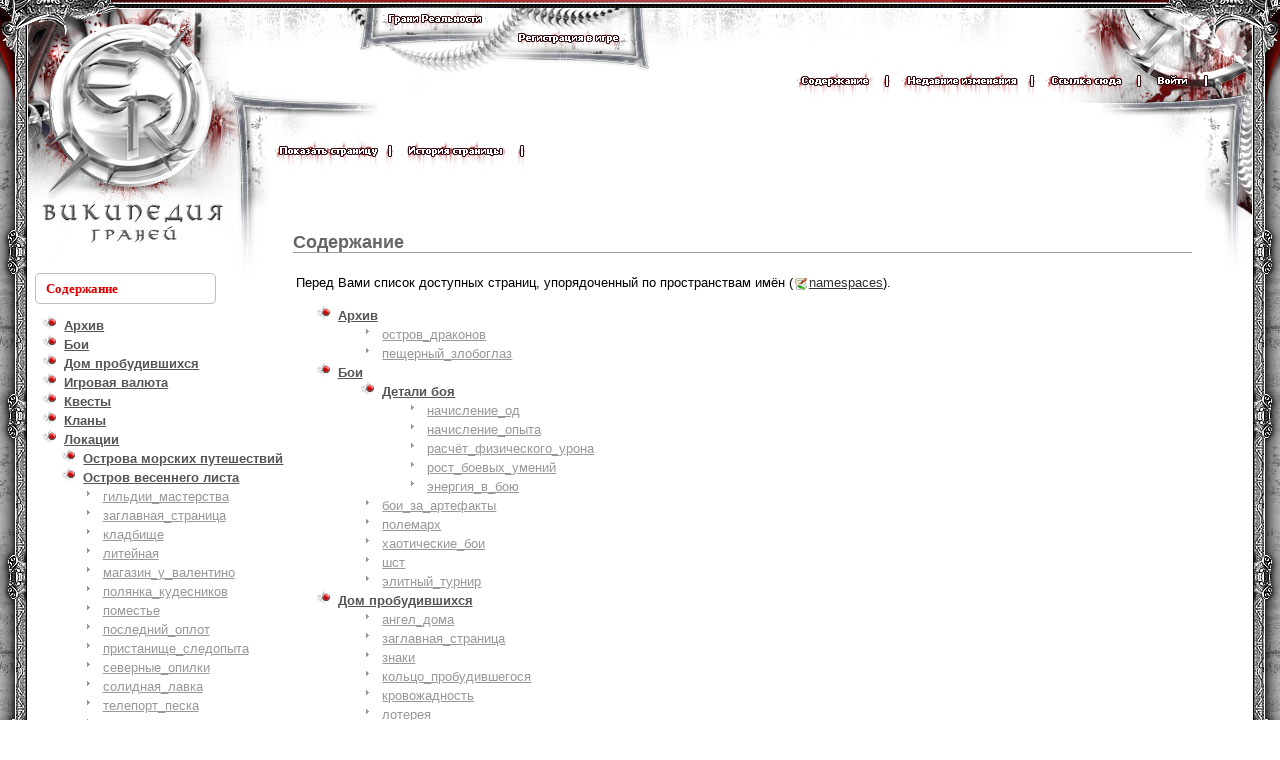

--- FILE ---
content_type: text/html; charset=utf-8
request_url: http://wiki.ereality.ru/%D0%BB%D0%BE%D0%BA%D0%B0%D1%86%D0%B8%D0%B8:%D0%BE%D1%81%D1%82%D1%80%D0%BE%D0%B2_%D0%B2%D0%B5%D1%81%D0%B5%D0%BD%D0%BD%D0%B5%D0%B3%D0%BE_%D0%BB%D0%B8%D1%81%D1%82%D0%B0:%D0%BB%D0%B8%D1%82%D0%B5%D0%B9%D0%BD%D0%B0%D1%8F?idx=%D0%BF%D0%BB%D0%B0%D1%82%D0%BD%D1%8B%D0%B5_%D1%83%D1%81%D0%BB%D1%83%D0%B3%D0%B8%3A%D0%BF%D0%BB%D0%B0%D1%82%D0%BD%D1%8B%D0%B5_%D1%81%D0%BC%D0%B0%D0%B9%D0%BB%D1%8B
body_size: 27434
content:
<!DOCTYPE html PUBLIC "-//W3C//DTD XHTML 1.0 Transitional//EN"
 "http://www.w3.org/TR/xhtml1/DTD/xhtml1-transitional.dtd">
<html xmlns="http://www.w3.org/1999/xhtml" xml:lang="ru"
 lang="ru" dir="ltr">
<head>
	<link rel="shortcut icon" href="/favicon.ico" />
  	<meta http-equiv="Content-Type" content="text/html; charset=utf-8" />
  	<title>локации:остров_весеннего_листа:литейная [Википедия Граней]</title>
  	<!-- --><link rel="search" type="application/opensearchdescription+xml" href="/lib/exe/opensearch.php" title="Википедия Граней" />
<link rel="start" href="/" />
<link rel="contents" href="/%D0%BB%D0%BE%D0%BA%D0%B0%D1%86%D0%B8%D0%B8:%D0%BE%D1%81%D1%82%D1%80%D0%BE%D0%B2_%D0%B2%D0%B5%D1%81%D0%B5%D0%BD%D0%BD%D0%B5%D0%B3%D0%BE_%D0%BB%D0%B8%D1%81%D1%82%D0%B0:%D0%BB%D0%B8%D1%82%D0%B5%D0%B9%D0%BD%D0%B0%D1%8F?do=index" title="" />
<link rel="alternate" type="application/rss+xml" title="Recent Changes" href="/feed.php" />
<link rel="alternate" type="application/rss+xml" title="Current Namespace" href="/feed.php?mode=list&amp;ns=локации:остров_весеннего_листа" />
<link rel="alternate" type="text/html" title="Plain HTML" href="/_export/xhtml/%D0%BB%D0%BE%D0%BA%D0%B0%D1%86%D0%B8%D0%B8:%D0%BE%D1%81%D1%82%D1%80%D0%BE%D0%B2_%D0%B2%D0%B5%D1%81%D0%B5%D0%BD%D0%BD%D0%B5%D0%B3%D0%BE_%D0%BB%D0%B8%D1%81%D1%82%D0%B0:%D0%BB%D0%B8%D1%82%D0%B5%D0%B9%D0%BD%D0%B0%D1%8F" />
<link rel="alternate" type="text/plain" title="Wiki Markup" href="/_export/raw/%D0%BB%D0%BE%D0%BA%D0%B0%D1%86%D0%B8%D0%B8:%D0%BE%D1%81%D1%82%D1%80%D0%BE%D0%B2_%D0%B2%D0%B5%D1%81%D0%B5%D0%BD%D0%BD%D0%B5%D0%B3%D0%BE_%D0%BB%D0%B8%D1%81%D1%82%D0%B0:%D0%BB%D0%B8%D1%82%D0%B5%D0%B9%D0%BD%D0%B0%D1%8F" />
<link rel="stylesheet" media="all" type="text/css" href="/css/muddy/all.css?20091001" />
<link rel="stylesheet" media="screen" type="text/css" href="/css/muddy/screen.css?20091001" />
<link rel="stylesheet" media="print" type="text/css" href="/css/muddy/print.css?20091001" />
<script type="text/javascript" charset="utf-8" src="/lib/exe/js.php?r=20090525&amp;edit=0&amp;write=1" ></script>
  	<style type="text/css">
	    	    div.dokuwiki ul#top__nav a.index	    	    {
	      border-color: #fabd23;
	      border-bottom: 1px solid #fff;
	      font-weight: bold;
	    }
	</style>
</head>

<body>
<div class="dokuwiki">
		<div id="common" style="min-height:900px;">
	<div id="leftcorner"></div>
    <div id="clickable_logo"><a href="/"  name="dokuwiki__top" accesskey="h" title="[ALT+H]">
    	<div style="top:25px; left:50px; width:160px; height:220px;"></div>
    </a></div>
    <div id="top_buttons_background">
    	<div id="top_buttons_homapage"><a href="http://www.ereality.ru/" target="_blank" title="Главная страница Граней Реальности"><img src="http://wiki.ereality.ru/lib/tpl/muddy/images/top_buttons_homapage.png" width="130" height="35" border="0" /></a></div>
        <div id="top_buttons_registration"><a href="http://www.ereality.ru/registration/" target="_blank" title="Регистрация в игре Грани Реальности"><img src="http://wiki.ereality.ru/lib/tpl/muddy/images/top_buttons_registration.png" width="137" height="46" border="0" /></a></div>
    </div>
    <div id="topback"></div>
    <div id="rightcorner"></div>
    <div id="topmenu" class="nickname">
<a href="/%D0%BB%D0%BE%D0%BA%D0%B0%D1%86%D0%B8%D0%B8:%D0%BE%D1%81%D1%82%D1%80%D0%BE%D0%B2_%D0%B2%D0%B5%D1%81%D0%B5%D0%BD%D0%BD%D0%B5%D0%B3%D0%BE_%D0%BB%D0%B8%D1%81%D1%82%D0%B0:%D0%BB%D0%B8%D1%82%D0%B5%D0%B9%D0%BD%D0%B0%D1%8F?do=index"  class="action index" accesskey="x" rel="nofollow"><img src="http://wiki.ereality.ru/lib/tpl/muddy/images/content.png" width="79" height="42" border="0" align="absmiddle" title="Содержание" alt="Содержание" /></a><img src="http://wiki.ereality.ru/lib/tpl/muddy/images/separator.png" align="absmiddle" width="20" height="42" border="0" />
<a href="/%D0%BB%D0%BE%D0%BA%D0%B0%D1%86%D0%B8%D0%B8:%D0%BE%D1%81%D1%82%D1%80%D0%BE%D0%B2_%D0%B2%D0%B5%D1%81%D0%B5%D0%BD%D0%BD%D0%B5%D0%B3%D0%BE_%D0%BB%D0%B8%D1%81%D1%82%D0%B0:%D0%BB%D0%B8%D1%82%D0%B5%D0%B9%D0%BD%D0%B0%D1%8F?do=recent"  class="action recent" accesskey="r" rel="nofollow"><img src="http://wiki.ereality.ru/lib/tpl/muddy/images/recentchenges.png" width="121" height="42" border="0" align="absmiddle" title="Недавние изменения" alt="Недавние изменения" /></a><img src="http://wiki.ereality.ru/lib/tpl/muddy/images/separator.png" align="absmiddle" width="20" height="42" border="0" />
<a href="/%D0%BB%D0%BE%D0%BA%D0%B0%D1%86%D0%B8%D0%B8:%D0%BE%D1%81%D1%82%D1%80%D0%BE%D0%B2_%D0%B2%D0%B5%D1%81%D0%B5%D0%BD%D0%BD%D0%B5%D0%B3%D0%BE_%D0%BB%D0%B8%D1%81%D1%82%D0%B0:%D0%BB%D0%B8%D1%82%D0%B5%D0%B9%D0%BD%D0%B0%D1%8F?do=backlink"  class="action backlink" rel="nofollow"><img src="http://wiki.ereality.ru/lib/tpl/muddy/images/linkhere.png" width="83" height="42" border="0" align="absmiddle" title="Ссылки сюда" alt="Ссылки сюда" /></a><img src="http://wiki.ereality.ru/lib/tpl/muddy/images/separator.png" align="absmiddle" width="20" height="42" border="0" />
<a href="/%D0%BB%D0%BE%D0%BA%D0%B0%D1%86%D0%B8%D0%B8:%D0%BE%D1%81%D1%82%D1%80%D0%BE%D0%B2_%D0%B2%D0%B5%D1%81%D0%B5%D0%BD%D0%BD%D0%B5%D0%B3%D0%BE_%D0%BB%D0%B8%D1%81%D1%82%D0%B0:%D0%BB%D0%B8%D1%82%D0%B5%D0%B9%D0%BD%D0%B0%D1%8F?do=login&amp;sectok=e16f5e9ccabca035bb30658bae84edb9"  class="action login" rel="nofollow"><img src="http://wiki.ereality.ru/lib/tpl/muddy/images/enter.png" width="43" height="42" border="0" align="absmiddle" title="Войти" alt="Войти" /></a><img src="http://wiki.ereality.ru/lib/tpl/muddy/images/separator.png" align="absmiddle" width="20" height="42" border="0" />
    </div>
    <div id="topmenu2">
      	<a href="/%D0%BB%D0%BE%D0%BA%D0%B0%D1%86%D0%B8%D0%B8:%D0%BE%D1%81%D1%82%D1%80%D0%BE%D0%B2_%D0%B2%D0%B5%D1%81%D0%B5%D0%BD%D0%BD%D0%B5%D0%B3%D0%BE_%D0%BB%D0%B8%D1%81%D1%82%D0%B0:%D0%BB%D0%B8%D1%82%D0%B5%D0%B9%D0%BD%D0%B0%D1%8F?do=show"  class="action show" accesskey="v" rel="nofollow"><img src="http://wiki.ereality.ru/lib/tpl/muddy/images/showpage.png" width="104" height="42" border="0" title="Показать страницу" alt="Показать страницу" /></a><img src="http://wiki.ereality.ru/lib/tpl/muddy/images/separator.png" width="20" height="42" border="0" />
<a href="/%D0%BB%D0%BE%D0%BA%D0%B0%D1%86%D0%B8%D0%B8:%D0%BE%D1%81%D1%82%D1%80%D0%BE%D0%B2_%D0%B2%D0%B5%D1%81%D0%B5%D0%BD%D0%BD%D0%B5%D0%B3%D0%BE_%D0%BB%D0%B8%D1%81%D1%82%D0%B0:%D0%BB%D0%B8%D1%82%D0%B5%D0%B9%D0%BD%D0%B0%D1%8F?do=revisions"  class="action revisions" accesskey="o" rel="nofollow"><img src="http://wiki.ereality.ru/lib/tpl/muddy/images/pagehistory.png" width="108" height="42" border="0" title="История страницы" alt="История страницы" /></a><img src="http://wiki.ereality.ru/lib/tpl/muddy/images/separator.png" width="20" height="42" border="0" />
    </div>
    <div id="leftback"></div>
    <div id="content">
   		<div id="header" style="width:100%; height:91px;"></div>
    	<div id="content2"></div>
    	<div id="tableofcontent" class="titlemenu" style="padding-left:11px; padding-top:8px;">Содержание</div>
        <div id="content3" style="position:relative; padding-left:0px; padding-right:75px; padding-top:85px; padding-bottom:70px; z-index:9999;">
        	<table border="0" cellpadding="0" cellspacing="0" width="100%">
        		<tr>
            		<td width="200" style="padding-left:45px; padding-right:35px; padding-top:130px; padding-bottom:50px;" valign="top">
<div id="sidebar_left" class="sidebar" style="padding-top:10px;">
     <div id="navigation" class="sidebar_box">
<div id="sb__index__tree">

<ul class="idx">
<li class="closed"><div class="li"><a href="/%D0%BB%D0%BE%D0%BA%D0%B0%D1%86%D0%B8%D0%B8:%D0%BE%D1%81%D1%82%D1%80%D0%BE%D0%B2_%D0%B2%D0%B5%D1%81%D0%B5%D0%BD%D0%BD%D0%B5%D0%B3%D0%BE_%D0%BB%D0%B8%D1%81%D1%82%D0%B0:%D0%BB%D0%B8%D1%82%D0%B5%D0%B9%D0%BD%D0%B0%D1%8F?idx=%D0%B0%D1%80%D1%85%D0%B8%D0%B2" class="idx_dir"><strong>Архив</strong></a></div></li>
<li class="closed"><div class="li"><a href="/%D0%BB%D0%BE%D0%BA%D0%B0%D1%86%D0%B8%D0%B8:%D0%BE%D1%81%D1%82%D1%80%D0%BE%D0%B2_%D0%B2%D0%B5%D1%81%D0%B5%D0%BD%D0%BD%D0%B5%D0%B3%D0%BE_%D0%BB%D0%B8%D1%81%D1%82%D0%B0:%D0%BB%D0%B8%D1%82%D0%B5%D0%B9%D0%BD%D0%B0%D1%8F?idx=%D0%B1%D0%BE%D0%B8" class="idx_dir"><strong>Бои</strong></a></div></li>
<li class="closed"><div class="li"><a href="/%D0%BB%D0%BE%D0%BA%D0%B0%D1%86%D0%B8%D0%B8:%D0%BE%D1%81%D1%82%D1%80%D0%BE%D0%B2_%D0%B2%D0%B5%D1%81%D0%B5%D0%BD%D0%BD%D0%B5%D0%B3%D0%BE_%D0%BB%D0%B8%D1%81%D1%82%D0%B0:%D0%BB%D0%B8%D1%82%D0%B5%D0%B9%D0%BD%D0%B0%D1%8F?idx=%D0%B4%D0%BE%D0%BC_%D0%BF%D1%80%D0%BE%D0%B1%D1%83%D0%B4%D0%B8%D0%B2%D1%88%D0%B8%D1%85%D1%81%D1%8F" class="idx_dir"><strong>Дом&nbsp;пробудившихся</strong></a></div></li>
<li class="closed"><div class="li"><a href="/%D0%BB%D0%BE%D0%BA%D0%B0%D1%86%D0%B8%D0%B8:%D0%BE%D1%81%D1%82%D1%80%D0%BE%D0%B2_%D0%B2%D0%B5%D1%81%D0%B5%D0%BD%D0%BD%D0%B5%D0%B3%D0%BE_%D0%BB%D0%B8%D1%81%D1%82%D0%B0:%D0%BB%D0%B8%D1%82%D0%B5%D0%B9%D0%BD%D0%B0%D1%8F?idx=%D0%B8%D0%B3%D1%80%D0%BE%D0%B2%D0%B0%D1%8F_%D0%B2%D0%B0%D0%BB%D1%8E%D1%82%D0%B0" class="idx_dir"><strong>Игровая&nbsp;валюта</strong></a></div></li>
<li class="closed"><div class="li"><a href="/%D0%BB%D0%BE%D0%BA%D0%B0%D1%86%D0%B8%D0%B8:%D0%BE%D1%81%D1%82%D1%80%D0%BE%D0%B2_%D0%B2%D0%B5%D1%81%D0%B5%D0%BD%D0%BD%D0%B5%D0%B3%D0%BE_%D0%BB%D0%B8%D1%81%D1%82%D0%B0:%D0%BB%D0%B8%D1%82%D0%B5%D0%B9%D0%BD%D0%B0%D1%8F?idx=%D0%BA%D0%B2%D0%B5%D1%81%D1%82%D1%8B" class="idx_dir"><strong>Квесты</strong></a></div></li>
<li class="closed"><div class="li"><a href="/%D0%BB%D0%BE%D0%BA%D0%B0%D1%86%D0%B8%D0%B8:%D0%BE%D1%81%D1%82%D1%80%D0%BE%D0%B2_%D0%B2%D0%B5%D1%81%D0%B5%D0%BD%D0%BD%D0%B5%D0%B3%D0%BE_%D0%BB%D0%B8%D1%81%D1%82%D0%B0:%D0%BB%D0%B8%D1%82%D0%B5%D0%B9%D0%BD%D0%B0%D1%8F?idx=%D0%BA%D0%BB%D0%B0%D0%BD%D1%8B" class="idx_dir"><strong>Кланы</strong></a></div></li>
<li class="open"><div class="li"><a href="/%D0%BB%D0%BE%D0%BA%D0%B0%D1%86%D0%B8%D0%B8:%D0%BE%D1%81%D1%82%D1%80%D0%BE%D0%B2_%D0%B2%D0%B5%D1%81%D0%B5%D0%BD%D0%BD%D0%B5%D0%B3%D0%BE_%D0%BB%D0%B8%D1%81%D1%82%D0%B0:%D0%BB%D0%B8%D1%82%D0%B5%D0%B9%D0%BD%D0%B0%D1%8F?idx=%D0%BB%D0%BE%D0%BA%D0%B0%D1%86%D0%B8%D0%B8" class="idx_dir"><strong>Локации</strong></a></div>
<ul class="idx">
<li class="closed"><div class="li"><a href="/%D0%BB%D0%BE%D0%BA%D0%B0%D1%86%D0%B8%D0%B8:%D0%BE%D1%81%D1%82%D1%80%D0%BE%D0%B2_%D0%B2%D0%B5%D1%81%D0%B5%D0%BD%D0%BD%D0%B5%D0%B3%D0%BE_%D0%BB%D0%B8%D1%81%D1%82%D0%B0:%D0%BB%D0%B8%D1%82%D0%B5%D0%B9%D0%BD%D0%B0%D1%8F?idx=%D0%BB%D0%BE%D0%BA%D0%B0%D1%86%D0%B8%D0%B8%3A%D0%BE%D1%81%D1%82%D1%80%D0%BE%D0%B2%D0%B0_%D0%BC%D0%BE%D1%80%D1%81%D0%BA%D0%B8%D1%85_%D0%BF%D1%83%D1%82%D0%B5%D1%88%D0%B5%D1%81%D1%82%D0%B2%D0%B8%D0%B9" class="idx_dir"><strong>Острова&nbsp;морских&nbsp;путешествий</strong></a></div></li>
<li class="open"><div class="li"><a href="/%D0%BB%D0%BE%D0%BA%D0%B0%D1%86%D0%B8%D0%B8:%D0%BE%D1%81%D1%82%D1%80%D0%BE%D0%B2_%D0%B2%D0%B5%D1%81%D0%B5%D0%BD%D0%BD%D0%B5%D0%B3%D0%BE_%D0%BB%D0%B8%D1%81%D1%82%D0%B0:%D0%BB%D0%B8%D1%82%D0%B5%D0%B9%D0%BD%D0%B0%D1%8F?idx=%D0%BB%D0%BE%D0%BA%D0%B0%D1%86%D0%B8%D0%B8%3A%D0%BE%D1%81%D1%82%D1%80%D0%BE%D0%B2_%D0%B2%D0%B5%D1%81%D0%B5%D0%BD%D0%BD%D0%B5%D0%B3%D0%BE_%D0%BB%D0%B8%D1%81%D1%82%D0%B0" class="idx_dir"><strong>Остров&nbsp;весеннего&nbsp;листа</strong></a></div>
<ul class="idx">
<li class="level3"><div class="li"><a href="/%D0%BB%D0%BE%D0%BA%D0%B0%D1%86%D0%B8%D0%B8:%D0%BE%D1%81%D1%82%D1%80%D0%BE%D0%B2_%D0%B2%D0%B5%D1%81%D0%B5%D0%BD%D0%BD%D0%B5%D0%B3%D0%BE_%D0%BB%D0%B8%D1%81%D1%82%D0%B0:%D0%B3%D0%B8%D0%BB%D1%8C%D0%B4%D0%B8%D0%B8_%D0%BC%D0%B0%D1%81%D1%82%D0%B5%D1%80%D1%81%D1%82%D0%B2%D0%B0" class="wikilink1" title="локации:остров_весеннего_листа:гильдии_мастерства">гильдии_мастерства</a></div></li>
<li class="level3"><div class="li"><a href="/%D0%BB%D0%BE%D0%BA%D0%B0%D1%86%D0%B8%D0%B8:%D0%BE%D1%81%D1%82%D1%80%D0%BE%D0%B2_%D0%B2%D0%B5%D1%81%D0%B5%D0%BD%D0%BD%D0%B5%D0%B3%D0%BE_%D0%BB%D0%B8%D1%81%D1%82%D0%B0:%D0%B7%D0%B0%D0%B3%D0%BB%D0%B0%D0%B2%D0%BD%D0%B0%D1%8F_%D1%81%D1%82%D1%80%D0%B0%D0%BD%D0%B8%D1%86%D0%B0" class="wikilink1" title="локации:остров_весеннего_листа:заглавная_страница">заглавная_страница</a></div></li>
<li class="level3"><div class="li"><a href="/%D0%BB%D0%BE%D0%BA%D0%B0%D1%86%D0%B8%D0%B8:%D0%BE%D1%81%D1%82%D1%80%D0%BE%D0%B2_%D0%B2%D0%B5%D1%81%D0%B5%D0%BD%D0%BD%D0%B5%D0%B3%D0%BE_%D0%BB%D0%B8%D1%81%D1%82%D0%B0:%D0%BA%D0%BB%D0%B0%D0%B4%D0%B1%D0%B8%D1%89%D0%B5" class="wikilink1" title="локации:остров_весеннего_листа:кладбище">кладбище</a></div></li>
<li class="level3"><div class="li"><span class="curid"><a href="/%D0%BB%D0%BE%D0%BA%D0%B0%D1%86%D0%B8%D0%B8:%D0%BE%D1%81%D1%82%D1%80%D0%BE%D0%B2_%D0%B2%D0%B5%D1%81%D0%B5%D0%BD%D0%BD%D0%B5%D0%B3%D0%BE_%D0%BB%D0%B8%D1%81%D1%82%D0%B0:%D0%BB%D0%B8%D1%82%D0%B5%D0%B9%D0%BD%D0%B0%D1%8F" class="wikilink1" title="локации:остров_весеннего_листа:литейная">литейная</a></span></div></li>
<li class="level3"><div class="li"><a href="/%D0%BB%D0%BE%D0%BA%D0%B0%D1%86%D0%B8%D0%B8:%D0%BE%D1%81%D1%82%D1%80%D0%BE%D0%B2_%D0%B2%D0%B5%D1%81%D0%B5%D0%BD%D0%BD%D0%B5%D0%B3%D0%BE_%D0%BB%D0%B8%D1%81%D1%82%D0%B0:%D0%BC%D0%B0%D0%B3%D0%B0%D0%B7%D0%B8%D0%BD_%D1%83_%D0%B2%D0%B0%D0%BB%D0%B5%D0%BD%D1%82%D0%B8%D0%BD%D0%BE" class="wikilink1" title="локации:остров_весеннего_листа:магазин_у_валентино">магазин_у_валентино</a></div></li>
<li class="level3"><div class="li"><a href="/%D0%BB%D0%BE%D0%BA%D0%B0%D1%86%D0%B8%D0%B8:%D0%BE%D1%81%D1%82%D1%80%D0%BE%D0%B2_%D0%B2%D0%B5%D1%81%D0%B5%D0%BD%D0%BD%D0%B5%D0%B3%D0%BE_%D0%BB%D0%B8%D1%81%D1%82%D0%B0:%D0%BF%D0%BE%D0%BB%D1%8F%D0%BD%D0%BA%D0%B0_%D0%BA%D1%83%D0%B4%D0%B5%D1%81%D0%BD%D0%B8%D0%BA%D0%BE%D0%B2" class="wikilink1" title="локации:остров_весеннего_листа:полянка_кудесников">полянка_кудесников</a></div></li>
<li class="level3"><div class="li"><a href="/%D0%BB%D0%BE%D0%BA%D0%B0%D1%86%D0%B8%D0%B8:%D0%BE%D1%81%D1%82%D1%80%D0%BE%D0%B2_%D0%B2%D0%B5%D1%81%D0%B5%D0%BD%D0%BD%D0%B5%D0%B3%D0%BE_%D0%BB%D0%B8%D1%81%D1%82%D0%B0:%D0%BF%D0%BE%D0%BC%D0%B5%D1%81%D1%82%D1%8C%D0%B5" class="wikilink1" title="локации:остров_весеннего_листа:поместье">поместье</a></div></li>
<li class="level3"><div class="li"><a href="/%D0%BB%D0%BE%D0%BA%D0%B0%D1%86%D0%B8%D0%B8:%D0%BE%D1%81%D1%82%D1%80%D0%BE%D0%B2_%D0%B2%D0%B5%D1%81%D0%B5%D0%BD%D0%BD%D0%B5%D0%B3%D0%BE_%D0%BB%D0%B8%D1%81%D1%82%D0%B0:%D0%BF%D0%BE%D1%81%D0%BB%D0%B5%D0%B4%D0%BD%D0%B8%D0%B9_%D0%BE%D0%BF%D0%BB%D0%BE%D1%82" class="wikilink1" title="локации:остров_весеннего_листа:последний_оплот">последний_оплот</a></div></li>
<li class="level3"><div class="li"><a href="/%D0%BB%D0%BE%D0%BA%D0%B0%D1%86%D0%B8%D0%B8:%D0%BE%D1%81%D1%82%D1%80%D0%BE%D0%B2_%D0%B2%D0%B5%D1%81%D0%B5%D0%BD%D0%BD%D0%B5%D0%B3%D0%BE_%D0%BB%D0%B8%D1%81%D1%82%D0%B0:%D0%BF%D1%80%D0%B8%D1%81%D1%82%D0%B0%D0%BD%D0%B8%D1%89%D0%B5_%D1%81%D0%BB%D0%B5%D0%B4%D0%BE%D0%BF%D1%8B%D1%82%D0%B0" class="wikilink1" title="локации:остров_весеннего_листа:пристанище_следопыта">пристанище_следопыта</a></div></li>
<li class="level3"><div class="li"><a href="/%D0%BB%D0%BE%D0%BA%D0%B0%D1%86%D0%B8%D0%B8:%D0%BE%D1%81%D1%82%D1%80%D0%BE%D0%B2_%D0%B2%D0%B5%D1%81%D0%B5%D0%BD%D0%BD%D0%B5%D0%B3%D0%BE_%D0%BB%D0%B8%D1%81%D1%82%D0%B0:%D1%81%D0%B5%D0%B2%D0%B5%D1%80%D0%BD%D1%8B%D0%B5_%D0%BE%D0%BF%D0%B8%D0%BB%D0%BA%D0%B8" class="wikilink1" title="локации:остров_весеннего_листа:северные_опилки">северные_опилки</a></div></li>
<li class="level3"><div class="li"><a href="/%D0%BB%D0%BE%D0%BA%D0%B0%D1%86%D0%B8%D0%B8:%D0%BE%D1%81%D1%82%D1%80%D0%BE%D0%B2_%D0%B2%D0%B5%D1%81%D0%B5%D0%BD%D0%BD%D0%B5%D0%B3%D0%BE_%D0%BB%D0%B8%D1%81%D1%82%D0%B0:%D1%81%D0%BE%D0%BB%D0%B8%D0%B4%D0%BD%D0%B0%D1%8F_%D0%BB%D0%B0%D0%B2%D0%BA%D0%B0" class="wikilink1" title="локации:остров_весеннего_листа:солидная_лавка">солидная_лавка</a></div></li>
<li class="level3"><div class="li"><a href="/%D0%BB%D0%BE%D0%BA%D0%B0%D1%86%D0%B8%D0%B8:%D0%BE%D1%81%D1%82%D1%80%D0%BE%D0%B2_%D0%B2%D0%B5%D1%81%D0%B5%D0%BD%D0%BD%D0%B5%D0%B3%D0%BE_%D0%BB%D0%B8%D1%81%D1%82%D0%B0:%D1%82%D0%B5%D0%BB%D0%B5%D0%BF%D0%BE%D1%80%D1%82_%D0%BF%D0%B5%D1%81%D0%BA%D0%B0" class="wikilink1" title="локации:остров_весеннего_листа:телепорт_песка">телепорт_песка</a></div></li>
<li class="level3"><div class="li"><a href="/%D0%BB%D0%BE%D0%BA%D0%B0%D1%86%D0%B8%D0%B8:%D0%BE%D1%81%D1%82%D1%80%D0%BE%D0%B2_%D0%B2%D0%B5%D1%81%D0%B5%D0%BD%D0%BD%D0%B5%D0%B3%D0%BE_%D0%BB%D0%B8%D1%81%D1%82%D0%B0:%D1%82%D1%83%D1%80%D0%BD%D0%B8%D1%80%D0%BD%D0%B0%D1%8F_%D0%B0%D1%80%D0%B5%D0%BD%D0%B0" class="wikilink1" title="локации:остров_весеннего_листа:турнирная_арена">турнирная_арена</a></div></li>
<li class="level3"><div class="li"><a href="/%D0%BB%D0%BE%D0%BA%D0%B0%D1%86%D0%B8%D0%B8:%D0%BE%D1%81%D1%82%D1%80%D0%BE%D0%B2_%D0%B2%D0%B5%D1%81%D0%B5%D0%BD%D0%BD%D0%B5%D0%B3%D0%BE_%D0%BB%D0%B8%D1%81%D1%82%D0%B0:%D1%85%D0%B8%D0%B6%D0%B8%D0%BD%D0%B0_%D0%BE%D1%82%D1%88%D0%B5%D0%BB%D1%8C%D0%BD%D0%B8%D0%BA%D0%B0" class="wikilink1" title="локации:остров_весеннего_листа:хижина_отшельника">хижина_отшельника</a></div></li>
<li class="level3"><div class="li"><a href="/%D0%BB%D0%BE%D0%BA%D0%B0%D1%86%D0%B8%D0%B8:%D0%BE%D1%81%D1%82%D1%80%D0%BE%D0%B2_%D0%B2%D0%B5%D1%81%D0%B5%D0%BD%D0%BD%D0%B5%D0%B3%D0%BE_%D0%BB%D0%B8%D1%81%D1%82%D0%B0:%D1%85%D1%80%D0%B0%D0%BC%D1%8B_%D1%81%D0%BA%D0%BB%D0%BE%D0%BD%D0%BD%D0%BE%D1%81%D1%82%D0%B5%D0%B9" class="wikilink1" title="локации:остров_весеннего_листа:храмы_склонностей">храмы_склонностей</a></div></li>
<li class="level3"><div class="li"><a href="/%D0%BB%D0%BE%D0%BA%D0%B0%D1%86%D0%B8%D0%B8:%D0%BE%D1%81%D1%82%D1%80%D0%BE%D0%B2_%D0%B2%D0%B5%D1%81%D0%B5%D0%BD%D0%BD%D0%B5%D0%B3%D0%BE_%D0%BB%D0%B8%D1%81%D1%82%D0%B0:%D1%85%D1%80%D0%B0%D0%BC_%D0%BB%D0%B8%D1%81%D1%82%D0%B0" class="wikilink1" title="локации:остров_весеннего_листа:храм_листа">храм_листа</a></div></li>
<li class="level3"><div class="li"><a href="/%D0%BB%D0%BE%D0%BA%D0%B0%D1%86%D0%B8%D0%B8:%D0%BE%D1%81%D1%82%D1%80%D0%BE%D0%B2_%D0%B2%D0%B5%D1%81%D0%B5%D0%BD%D0%BD%D0%B5%D0%B3%D0%BE_%D0%BB%D0%B8%D1%81%D1%82%D0%B0:%D1%86%D0%B5%D0%BD%D1%82%D1%80%D0%B0%D0%BB%D1%8C%D0%BD%D0%B0%D1%8F_%D0%BB%D0%B5%D1%81%D0%BE%D0%BF%D0%B8%D0%BB%D0%BA%D0%B0" class="wikilink1" title="локации:остров_весеннего_листа:центральная_лесопилка">центральная_лесопилка</a></div></li>
<li class="level3"><div class="li"><a href="/%D0%BB%D0%BE%D0%BA%D0%B0%D1%86%D0%B8%D0%B8:%D0%BE%D1%81%D1%82%D1%80%D0%BE%D0%B2_%D0%B2%D0%B5%D1%81%D0%B5%D0%BD%D0%BD%D0%B5%D0%B3%D0%BE_%D0%BB%D0%B8%D1%81%D1%82%D0%B0:%D1%88%D0%B0%D1%85%D1%82%D1%8B" class="wikilink1" title="локации:остров_весеннего_листа:шахты">шахты</a></div></li>
<li class="level3"><div class="li"><a href="/%D0%BB%D0%BE%D0%BA%D0%B0%D1%86%D0%B8%D0%B8:%D0%BE%D1%81%D1%82%D1%80%D0%BE%D0%B2_%D0%B2%D0%B5%D1%81%D0%B5%D0%BD%D0%BD%D0%B5%D0%B3%D0%BE_%D0%BB%D0%B8%D1%81%D1%82%D0%B0:%D1%8E%D0%B6%D0%BD%D1%8B%D0%B5_%D0%BE%D0%BF%D0%B8%D0%BB%D0%BA%D0%B8" class="wikilink1" title="локации:остров_весеннего_листа:южные_опилки">южные_опилки</a></div></li>
</ul>
</li>
<li class="closed"><div class="li"><a href="/%D0%BB%D0%BE%D0%BA%D0%B0%D1%86%D0%B8%D0%B8:%D0%BE%D1%81%D1%82%D1%80%D0%BE%D0%B2_%D0%B2%D0%B5%D1%81%D0%B5%D0%BD%D0%BD%D0%B5%D0%B3%D0%BE_%D0%BB%D0%B8%D1%81%D1%82%D0%B0:%D0%BB%D0%B8%D1%82%D0%B5%D0%B9%D0%BD%D0%B0%D1%8F?idx=%D0%BB%D0%BE%D0%BA%D0%B0%D1%86%D0%B8%D0%B8%3A%D0%BE%D1%81%D1%82%D1%80%D0%BE%D0%B2_%D0%B4%D1%8B%D1%85%D0%B0%D0%BD%D0%B8%D1%8F_%D0%BB%D1%8C%D0%B4%D0%BE%D0%B2" class="idx_dir"><strong>Остров&nbsp;дыхания&nbsp;льдов</strong></a></div></li>
<li class="closed"><div class="li"><a href="/%D0%BB%D0%BE%D0%BA%D0%B0%D1%86%D0%B8%D0%B8:%D0%BE%D1%81%D1%82%D1%80%D0%BE%D0%B2_%D0%B2%D0%B5%D1%81%D0%B5%D0%BD%D0%BD%D0%B5%D0%B3%D0%BE_%D0%BB%D0%B8%D1%81%D1%82%D0%B0:%D0%BB%D0%B8%D1%82%D0%B5%D0%B9%D0%BD%D0%B0%D1%8F?idx=%D0%BB%D0%BE%D0%BA%D0%B0%D1%86%D0%B8%D0%B8%3A%D0%BE%D1%81%D1%82%D1%80%D0%BE%D0%B2_%D0%B7%D0%B0%D0%BA%D0%BB%D1%8E%D1%87%D0%B5%D0%BD%D0%BD%D1%8B%D1%85" class="idx_dir"><strong>Остров&nbsp;заключенных</strong></a></div></li>
<li class="closed"><div class="li"><a href="/%D0%BB%D0%BE%D0%BA%D0%B0%D1%86%D0%B8%D0%B8:%D0%BE%D1%81%D1%82%D1%80%D0%BE%D0%B2_%D0%B2%D0%B5%D1%81%D0%B5%D0%BD%D0%BD%D0%B5%D0%B3%D0%BE_%D0%BB%D0%B8%D1%81%D1%82%D0%B0:%D0%BB%D0%B8%D1%82%D0%B5%D0%B9%D0%BD%D0%B0%D1%8F?idx=%D0%BB%D0%BE%D0%BA%D0%B0%D1%86%D0%B8%D0%B8%3A%D0%BE%D1%81%D1%82%D1%80%D0%BE%D0%B2_%D0%BA%D1%80%D0%BE%D0%B2%D0%B8" class="idx_dir"><strong>Остров&nbsp;крови</strong></a></div></li>
<li class="closed"><div class="li"><a href="/%D0%BB%D0%BE%D0%BA%D0%B0%D1%86%D0%B8%D0%B8:%D0%BE%D1%81%D1%82%D1%80%D0%BE%D0%B2_%D0%B2%D0%B5%D1%81%D0%B5%D0%BD%D0%BD%D0%B5%D0%B3%D0%BE_%D0%BB%D0%B8%D1%81%D1%82%D0%B0:%D0%BB%D0%B8%D1%82%D0%B5%D0%B9%D0%BD%D0%B0%D1%8F?idx=%D0%BB%D0%BE%D0%BA%D0%B0%D1%86%D0%B8%D0%B8%3A%D0%BE%D1%81%D1%82%D1%80%D0%BE%D0%B2_%D0%BF%D0%BE%D0%BA%D0%B8%D0%BD%D1%83%D1%82%D1%8B%D1%85_%D0%BF%D0%B5%D1%81%D0%BA%D0%BE%D0%B2" class="idx_dir"><strong>Остров&nbsp;покинутых&nbsp;песков</strong></a></div></li>
<li class="closed"><div class="li"><a href="/%D0%BB%D0%BE%D0%BA%D0%B0%D1%86%D0%B8%D0%B8:%D0%BE%D1%81%D1%82%D1%80%D0%BE%D0%B2_%D0%B2%D0%B5%D1%81%D0%B5%D0%BD%D0%BD%D0%B5%D0%B3%D0%BE_%D0%BB%D0%B8%D1%81%D1%82%D0%B0:%D0%BB%D0%B8%D1%82%D0%B5%D0%B9%D0%BD%D0%B0%D1%8F?idx=%D0%BB%D0%BE%D0%BA%D0%B0%D1%86%D0%B8%D0%B8%3A%D0%BF%D0%BE%D0%B4%D0%B7%D0%B5%D0%BC%D0%BD%D1%8B%D0%B9_%D0%BC%D0%B8%D1%80" class="idx_dir"><strong>Подземный&nbsp;мир</strong></a></div></li>
<li class="closed"><div class="li"><a href="/%D0%BB%D0%BE%D0%BA%D0%B0%D1%86%D0%B8%D0%B8:%D0%BE%D1%81%D1%82%D1%80%D0%BE%D0%B2_%D0%B2%D0%B5%D1%81%D0%B5%D0%BD%D0%BD%D0%B5%D0%B3%D0%BE_%D0%BB%D0%B8%D1%81%D1%82%D0%B0:%D0%BB%D0%B8%D1%82%D0%B5%D0%B9%D0%BD%D0%B0%D1%8F?idx=%D0%BB%D0%BE%D0%BA%D0%B0%D1%86%D0%B8%D0%B8%3A%D1%82%D0%B5%D0%BC%D0%BD%D1%8B%D0%B9_%D0%BE%D1%81%D1%82%D1%80%D0%BE%D0%B2" class="idx_dir"><strong>Темный&nbsp;остров</strong></a></div></li>
<li class="closed"><div class="li"><a href="/%D0%BB%D0%BE%D0%BA%D0%B0%D1%86%D0%B8%D0%B8:%D0%BE%D1%81%D1%82%D1%80%D0%BE%D0%B2_%D0%B2%D0%B5%D1%81%D0%B5%D0%BD%D0%BD%D0%B5%D0%B3%D0%BE_%D0%BB%D0%B8%D1%81%D1%82%D0%B0:%D0%BB%D0%B8%D1%82%D0%B5%D0%B9%D0%BD%D0%B0%D1%8F?idx=%D0%BB%D0%BE%D0%BA%D0%B0%D1%86%D0%B8%D0%B8%3A%D1%82%D1%83%D0%BC%D0%B0%D0%BD%D0%BD%D1%8B%D0%B9_%D0%B3%D0%BE%D1%80%D0%BE%D0%B4" class="idx_dir"><strong>Туманный&nbsp;город</strong></a></div></li>
<li class="level2"><div class="li"><a href="/%D0%BB%D0%BE%D0%BA%D0%B0%D1%86%D0%B8%D0%B8:%D0%B1%D0%B8%D1%80%D0%B6%D0%B0" class="wikilink1" title="локации:биржа">биржа</a></div></li>
<li class="level2"><div class="li"><a href="/%D0%BB%D0%BE%D0%BA%D0%B0%D1%86%D0%B8%D0%B8:%D0%BE%D1%81%D1%82%D1%80%D0%BE%D0%B2_%D0%B0%D0%BB%D1%8C%D0%B5%D0%BD%D0%BE%D0%B2" class="wikilink1" title="локации:остров_альенов">остров_альенов</a></div></li>
<li class="level2"><div class="li"><a href="/%D0%BB%D0%BE%D0%BA%D0%B0%D1%86%D0%B8%D0%B8:%D1%85%D1%80%D0%B0%D0%BC" class="wikilink1" title="локации:храм">храм</a></div></li>
</ul>
</li>
<li class="closed"><div class="li"><a href="/%D0%BB%D0%BE%D0%BA%D0%B0%D1%86%D0%B8%D0%B8:%D0%BE%D1%81%D1%82%D1%80%D0%BE%D0%B2_%D0%B2%D0%B5%D1%81%D0%B5%D0%BD%D0%BD%D0%B5%D0%B3%D0%BE_%D0%BB%D0%B8%D1%81%D1%82%D0%B0:%D0%BB%D0%B8%D1%82%D0%B5%D0%B9%D0%BD%D0%B0%D1%8F?idx=%D0%BC%D0%BE%D0%B4%D1%83%D0%BB%D0%B8_%D0%B8%D0%B3%D1%80%D1%8B" class="idx_dir"><strong>Модули&nbsp;игры</strong></a></div></li>
<li class="closed"><div class="li"><a href="/%D0%BB%D0%BE%D0%BA%D0%B0%D1%86%D0%B8%D0%B8:%D0%BE%D1%81%D1%82%D1%80%D0%BE%D0%B2_%D0%B2%D0%B5%D1%81%D0%B5%D0%BD%D0%BD%D0%B5%D0%B3%D0%BE_%D0%BB%D0%B8%D1%81%D1%82%D0%B0:%D0%BB%D0%B8%D1%82%D0%B5%D0%B9%D0%BD%D0%B0%D1%8F?idx=%D0%BC%D0%BE%D0%BD%D1%81%D1%82%D1%80%D1%8B" class="idx_dir"><strong>Монстры</strong></a></div></li>
<li class="closed"><div class="li"><a href="/%D0%BB%D0%BE%D0%BA%D0%B0%D1%86%D0%B8%D0%B8:%D0%BE%D1%81%D1%82%D1%80%D0%BE%D0%B2_%D0%B2%D0%B5%D1%81%D0%B5%D0%BD%D0%BD%D0%B5%D0%B3%D0%BE_%D0%BB%D0%B8%D1%81%D1%82%D0%B0:%D0%BB%D0%B8%D1%82%D0%B5%D0%B9%D0%BD%D0%B0%D1%8F?idx=%D0%BF%D0%B5%D1%80%D1%81%D0%BE%D0%BD%D0%B0%D0%B6" class="idx_dir"><strong>Персонаж</strong></a></div></li>
<li class="closed"><div class="li"><a href="/%D0%BB%D0%BE%D0%BA%D0%B0%D1%86%D0%B8%D0%B8:%D0%BE%D1%81%D1%82%D1%80%D0%BE%D0%B2_%D0%B2%D0%B5%D1%81%D0%B5%D0%BD%D0%BD%D0%B5%D0%B3%D0%BE_%D0%BB%D0%B8%D1%81%D1%82%D0%B0:%D0%BB%D0%B8%D1%82%D0%B5%D0%B9%D0%BD%D0%B0%D1%8F?idx=%D0%BF%D0%BB%D0%B0%D1%82%D0%BD%D1%8B%D0%B5_%D1%83%D1%81%D0%BB%D1%83%D0%B3%D0%B8" class="idx_dir"><strong>Платные&nbsp;услуги</strong></a></div></li>
<li class="closed"><div class="li"><a href="/%D0%BB%D0%BE%D0%BA%D0%B0%D1%86%D0%B8%D0%B8:%D0%BE%D1%81%D1%82%D1%80%D0%BE%D0%B2_%D0%B2%D0%B5%D1%81%D0%B5%D0%BD%D0%BD%D0%B5%D0%B3%D0%BE_%D0%BB%D0%B8%D1%81%D1%82%D0%B0:%D0%BB%D0%B8%D1%82%D0%B5%D0%B9%D0%BD%D0%B0%D1%8F?idx=%D0%BF%D0%BE%D1%80%D1%82%D0%B0%D0%BB%D1%8B_%D0%B2_%D0%B3%D1%80%D0%B0%D0%BD%D0%B8" class="idx_dir"><strong>Порталы&nbsp;в&nbsp;грани</strong></a></div></li>
<li class="closed"><div class="li"><a href="/%D0%BB%D0%BE%D0%BA%D0%B0%D1%86%D0%B8%D0%B8:%D0%BE%D1%81%D1%82%D1%80%D0%BE%D0%B2_%D0%B2%D0%B5%D1%81%D0%B5%D0%BD%D0%BD%D0%B5%D0%B3%D0%BE_%D0%BB%D0%B8%D1%81%D1%82%D0%B0:%D0%BB%D0%B8%D1%82%D0%B5%D0%B9%D0%BD%D0%B0%D1%8F?idx=%D0%BF%D1%80%D0%B0%D0%B7%D0%B4%D0%BD%D0%B8%D1%87%D0%BD%D1%8B%D0%B5_%D1%81%D0%BE%D0%B1%D1%8B%D1%82%D0%B8%D1%8F" class="idx_dir"><strong>Праздничные&nbsp;события</strong></a></div></li>
<li class="closed"><div class="li"><a href="/%D0%BB%D0%BE%D0%BA%D0%B0%D1%86%D0%B8%D0%B8:%D0%BE%D1%81%D1%82%D1%80%D0%BE%D0%B2_%D0%B2%D0%B5%D1%81%D0%B5%D0%BD%D0%BD%D0%B5%D0%B3%D0%BE_%D0%BB%D0%B8%D1%81%D1%82%D0%B0:%D0%BB%D0%B8%D1%82%D0%B5%D0%B9%D0%BD%D0%B0%D1%8F?idx=%D0%BF%D1%80%D0%B5%D0%B4%D0%BC%D0%B5%D1%82%D1%8B" class="idx_dir"><strong>Предметы</strong></a></div></li>
<li class="closed"><div class="li"><a href="/%D0%BB%D0%BE%D0%BA%D0%B0%D1%86%D0%B8%D0%B8:%D0%BE%D1%81%D1%82%D1%80%D0%BE%D0%B2_%D0%B2%D0%B5%D1%81%D0%B5%D0%BD%D0%BD%D0%B5%D0%B3%D0%BE_%D0%BB%D0%B8%D1%81%D1%82%D0%B0:%D0%BB%D0%B8%D1%82%D0%B5%D0%B9%D0%BD%D0%B0%D1%8F?idx=%D0%BF%D1%80%D0%BE%D1%84%D0%B5%D1%81%D1%81%D0%B8%D0%B8" class="idx_dir"><strong>Профессии</strong></a></div></li>
<li class="closed"><div class="li"><a href="/%D0%BB%D0%BE%D0%BA%D0%B0%D1%86%D0%B8%D0%B8:%D0%BE%D1%81%D1%82%D1%80%D0%BE%D0%B2_%D0%B2%D0%B5%D1%81%D0%B5%D0%BD%D0%BD%D0%B5%D0%B3%D0%BE_%D0%BB%D0%B8%D1%81%D1%82%D0%B0:%D0%BB%D0%B8%D1%82%D0%B5%D0%B9%D0%BD%D0%B0%D1%8F?idx=%D1%81%D0%BB%D0%BE%D0%B2%D0%B0%D1%80%D0%B8" class="idx_dir"><strong>Словари</strong></a></div></li>
<li class="closed"><div class="li"><a href="/%D0%BB%D0%BE%D0%BA%D0%B0%D1%86%D0%B8%D0%B8:%D0%BE%D1%81%D1%82%D1%80%D0%BE%D0%B2_%D0%B2%D0%B5%D1%81%D0%B5%D0%BD%D0%BD%D0%B5%D0%B3%D0%BE_%D0%BB%D0%B8%D1%81%D1%82%D0%B0:%D0%BB%D0%B8%D1%82%D0%B5%D0%B9%D0%BD%D0%B0%D1%8F?idx=%D1%81%D0%BB%D0%BE%D0%B2%D0%B0%D1%80%D1%8C" class="idx_dir"><strong>Словарь</strong></a></div></li>
<li class="closed"><div class="li"><a href="/%D0%BB%D0%BE%D0%BA%D0%B0%D1%86%D0%B8%D0%B8:%D0%BE%D1%81%D1%82%D1%80%D0%BE%D0%B2_%D0%B2%D0%B5%D1%81%D0%B5%D0%BD%D0%BD%D0%B5%D0%B3%D0%BE_%D0%BB%D0%B8%D1%81%D1%82%D0%B0:%D0%BB%D0%B8%D1%82%D0%B5%D0%B9%D0%BD%D0%B0%D1%8F?idx=%D1%8D%D0%BB%D0%B8%D1%82%D0%BD%D1%8B%D0%B9_%D1%82%D1%83%D1%80%D0%BD%D0%B8%D1%80" class="idx_dir"><strong>Элитный&nbsp;турнир</strong></a></div></li>
<li class="closed"><div class="li"><a href="/%D0%BB%D0%BE%D0%BA%D0%B0%D1%86%D0%B8%D0%B8:%D0%BE%D1%81%D1%82%D1%80%D0%BE%D0%B2_%D0%B2%D0%B5%D1%81%D0%B5%D0%BD%D0%BD%D0%B5%D0%B3%D0%BE_%D0%BB%D0%B8%D1%81%D1%82%D0%B0:%D0%BB%D0%B8%D1%82%D0%B5%D0%B9%D0%BD%D0%B0%D1%8F?idx=api" class="idx_dir"><strong>Api</strong></a></div></li>
<li class="closed"><div class="li"><a href="/%D0%BB%D0%BE%D0%BA%D0%B0%D1%86%D0%B8%D0%B8:%D0%BE%D1%81%D1%82%D1%80%D0%BE%D0%B2_%D0%B2%D0%B5%D1%81%D0%B5%D0%BD%D0%BD%D0%B5%D0%B3%D0%BE_%D0%BB%D0%B8%D1%81%D1%82%D0%B0:%D0%BB%D0%B8%D1%82%D0%B5%D0%B9%D0%BD%D0%B0%D1%8F?idx=playground" class="idx_dir"><strong>Playground</strong></a></div></li>
<li class="closed"><div class="li"><a href="/%D0%BB%D0%BE%D0%BA%D0%B0%D1%86%D0%B8%D0%B8:%D0%BE%D1%81%D1%82%D1%80%D0%BE%D0%B2_%D0%B2%D0%B5%D1%81%D0%B5%D0%BD%D0%BD%D0%B5%D0%B3%D0%BE_%D0%BB%D0%B8%D1%81%D1%82%D0%B0:%D0%BB%D0%B8%D1%82%D0%B5%D0%B9%D0%BD%D0%B0%D1%8F?idx=wiki" class="idx_dir"><strong>Wiki</strong></a></div></li>
<li class="level1"><div class="li"><a href="/%D0%B7%D0%B0%D0%B3%D0%BB%D0%B0%D0%B2%D0%BD%D0%B0%D1%8F_%D1%81%D1%82%D1%80%D0%B0%D0%BD%D0%B8%D1%86%D0%B0" class="wikilink1" title="заглавная_страница">заглавная_страница</a></div></li>
<li class="level1"><div class="li"><a href="/%D0%BF%D0%BE%D0%BC%D0%BE%D1%89%D1%8C" class="wikilink1" title="помощь">помощь</a></div></li>
<li class="level1"><div class="li"><a href="/%D1%82%D0%B0%D0%B1%D0%BB%D0%B8%D1%87%D0%BA%D0%B0_%D0%BF%D1%80%D0%BE%D1%84%D0%B5%D1%81%D1%81%D0%B8%D0%B9" class="wikilink1" title="табличка_профессий">табличка_профессий</a></div></li>
<li class="level1"><div class="li"><a href="/%D1%87%D1%82%D0%BE_%D0%B8%D1%89%D0%B5%D0%BC" class="wikilink1" title="что_ищем">что_ищем</a></div></li></ul>
</div>
</div>
<div id="changes" class="sidebar_box">
<div id="tableofcontent2" style="padding-left:11px;"><form action="/" accept-charset="utf-8" class="search" id="dw__search"><div class="no" style="height:20px; vertical-align:middle;"><input type="hidden" name="do" value="search" /><table height="30" cellpadding="0" cellspacing="0"><tr><td width="21" height="30" valign="middle"><img src="http://wiki.ereality.ru/lib/images/search_lens.gif" width="17" height="18" /></td><td height="30" valign="middle"><input type="text" value="Что ищем?" onClick=this.value="" id="qsearch__in" accesskey="f" name="id" class="edit" title="[F]" /></td><td width="22" height="30" valign="middle"><input type="image" src="http://wiki.ereality.ru/lib/images/search_button.jpg" title="Поиск" /></td></tr></table><div id="qsearch__out" class="ajax_qsearch JSpopup"></div></div></form></div><div style="padding-bottom:15px; padding-right:20px; padding-top:7px;" align="right" class="opensearch_m">>> <a href="#" title="Ссылка для расширенного поиска">Расширенный поиск</a></div></div>
<div id="online" class="sidebar_box">
<div id="tableofcontent2" class="titlemenu" style="padding-left:11px; padding-top:8px;">Онлайн</div><div class="comment_head" style="padding-bottom:10px;"></ul></div><br><br><br><br><br></div>
                    </td>
                	<td valign="top">
                

    <div class="stylehead">
    <div class="page">
      
  <!--         <div class="breadcrumbs">
       <span class="bchead">Вы находитесь здесь: </span><a href="/%D0%97%D0%B0%D0%B3%D0%BB%D0%B0%D0%B2%D0%BD%D0%B0%D1%8F%20%D1%81%D1%82%D1%80%D0%B0%D0%BD%D0%B8%D1%86%D0%B0"  title="Заглавная страница">Заглавная страница</a> &raquo; <a href="/%D0%BB%D0%BE%D0%BA%D0%B0%D1%86%D0%B8%D0%B8:%D0%B7%D0%B0%D0%B3%D0%BB%D0%B0%D0%B2%D0%BD%D0%B0%D1%8F_%D1%81%D1%82%D1%80%D0%B0%D0%BD%D0%B8%D1%86%D0%B0"  title="локации:заглавная_страница" class="wikilink2" rel="nofollow">локации</a> &raquo; <a href="/%D0%BB%D0%BE%D0%BA%D0%B0%D1%86%D0%B8%D0%B8:%D0%BE%D1%81%D1%82%D1%80%D0%BE%D0%B2_%D0%B2%D0%B5%D1%81%D0%B5%D0%BD%D0%BD%D0%B5%D0%B3%D0%BE_%D0%BB%D0%B8%D1%81%D1%82%D0%B0:%D0%B7%D0%B0%D0%B3%D0%BB%D0%B0%D0%B2%D0%BD%D0%B0%D1%8F_%D1%81%D1%82%D1%80%D0%B0%D0%BD%D0%B8%D1%86%D0%B0"  title="локации:остров_весеннего_листа:заглавная_страница">локации:остров_весеннего_листа:заглавная_страница</a> &raquo; <a href="/%D0%BB%D0%BE%D0%BA%D0%B0%D1%86%D0%B8%D0%B8:%D0%BE%D1%81%D1%82%D1%80%D0%BE%D0%B2_%D0%B2%D0%B5%D1%81%D0%B5%D0%BD%D0%BD%D0%B5%D0%B3%D0%BE_%D0%BB%D0%B8%D1%81%D1%82%D0%B0:%D0%BB%D0%B8%D1%82%D0%B5%D0%B9%D0%BD%D0%B0%D1%8F"  title="локации:остров_весеннего_листа:литейная">локации:остров_весеннего_листа:литейная</a>      </div>
      -->

      
<p>
﻿
</p>

<h1><a name="содержание" id="содержание">Содержание</a></h1>
<div class="level1">

<p>

Перед Вами список доступных страниц, упорядоченный по пространствам имён (<a href="http://www.dokuwiki.org/namespaces" class="interwiki iw_doku" title="http://www.dokuwiki.org/namespaces">namespaces</a>).
</p>

</div>
<!-- SECTION "Содержание" [4-] --><div id="index__tree">
<ul class="idx">
<li class="open"><div class="li"><a href="/%D0%BB%D0%BE%D0%BA%D0%B0%D1%86%D0%B8%D0%B8:%D0%BE%D1%81%D1%82%D1%80%D0%BE%D0%B2_%D0%B2%D0%B5%D1%81%D0%B5%D0%BD%D0%BD%D0%B5%D0%B3%D0%BE_%D0%BB%D0%B8%D1%81%D1%82%D0%B0:%D0%BB%D0%B8%D1%82%D0%B5%D0%B9%D0%BD%D0%B0%D1%8F?idx=%D0%B0%D1%80%D1%85%D0%B8%D0%B2" class="idx_dir"><strong>Архив</strong></a></div>
<ul class="idx">
<li class="level2"><div class="li"><a href="/%D0%B0%D1%80%D1%85%D0%B8%D0%B2:%D0%BE%D1%81%D1%82%D1%80%D0%BE%D0%B2_%D0%B4%D1%80%D0%B0%D0%BA%D0%BE%D0%BD%D0%BE%D0%B2" class="wikilink1" title="архив:остров_драконов">остров_драконов</a></div></li>
<li class="level2"><div class="li"><a href="/%D0%B0%D1%80%D1%85%D0%B8%D0%B2:%D0%BF%D0%B5%D1%89%D0%B5%D1%80%D0%BD%D1%8B%D0%B9_%D0%B7%D0%BB%D0%BE%D0%B1%D0%BE%D0%B3%D0%BB%D0%B0%D0%B7" class="wikilink1" title="архив:пещерный_злобоглаз">пещерный_злобоглаз</a></div></li>
</ul>
</li>
<li class="open"><div class="li"><a href="/%D0%BB%D0%BE%D0%BA%D0%B0%D1%86%D0%B8%D0%B8:%D0%BE%D1%81%D1%82%D1%80%D0%BE%D0%B2_%D0%B2%D0%B5%D1%81%D0%B5%D0%BD%D0%BD%D0%B5%D0%B3%D0%BE_%D0%BB%D0%B8%D1%81%D1%82%D0%B0:%D0%BB%D0%B8%D1%82%D0%B5%D0%B9%D0%BD%D0%B0%D1%8F?idx=%D0%B1%D0%BE%D0%B8" class="idx_dir"><strong>Бои</strong></a></div>
<ul class="idx">
<li class="open"><div class="li"><a href="/%D0%BB%D0%BE%D0%BA%D0%B0%D1%86%D0%B8%D0%B8:%D0%BE%D1%81%D1%82%D1%80%D0%BE%D0%B2_%D0%B2%D0%B5%D1%81%D0%B5%D0%BD%D0%BD%D0%B5%D0%B3%D0%BE_%D0%BB%D0%B8%D1%81%D1%82%D0%B0:%D0%BB%D0%B8%D1%82%D0%B5%D0%B9%D0%BD%D0%B0%D1%8F?idx=%D0%B1%D0%BE%D0%B8%3A%D0%B4%D0%B5%D1%82%D0%B0%D0%BB%D0%B8_%D0%B1%D0%BE%D1%8F" class="idx_dir"><strong>Детали&nbsp;боя</strong></a></div>
<ul class="idx">
<li class="level3"><div class="li"><a href="/%D0%B1%D0%BE%D0%B8:%D0%B4%D0%B5%D1%82%D0%B0%D0%BB%D0%B8_%D0%B1%D0%BE%D1%8F:%D0%BD%D0%B0%D1%87%D0%B8%D1%81%D0%BB%D0%B5%D0%BD%D0%B8%D0%B5_%D0%BE%D0%B4" class="wikilink1" title="бои:детали_боя:начисление_од">начисление_од</a></div></li>
<li class="level3"><div class="li"><a href="/%D0%B1%D0%BE%D0%B8:%D0%B4%D0%B5%D1%82%D0%B0%D0%BB%D0%B8_%D0%B1%D0%BE%D1%8F:%D0%BD%D0%B0%D1%87%D0%B8%D1%81%D0%BB%D0%B5%D0%BD%D0%B8%D0%B5_%D0%BE%D0%BF%D1%8B%D1%82%D0%B0" class="wikilink1" title="бои:детали_боя:начисление_опыта">начисление_опыта</a></div></li>
<li class="level3"><div class="li"><a href="/%D0%B1%D0%BE%D0%B8:%D0%B4%D0%B5%D1%82%D0%B0%D0%BB%D0%B8_%D0%B1%D0%BE%D1%8F:%D1%80%D0%B0%D1%81%D1%87%D1%91%D1%82_%D1%84%D0%B8%D0%B7%D0%B8%D1%87%D0%B5%D1%81%D0%BA%D0%BE%D0%B3%D0%BE_%D1%83%D1%80%D0%BE%D0%BD%D0%B0" class="wikilink1" title="бои:детали_боя:расчёт_физического_урона">расчёт_физического_урона</a></div></li>
<li class="level3"><div class="li"><a href="/%D0%B1%D0%BE%D0%B8:%D0%B4%D0%B5%D1%82%D0%B0%D0%BB%D0%B8_%D0%B1%D0%BE%D1%8F:%D1%80%D0%BE%D1%81%D1%82_%D0%B1%D0%BE%D0%B5%D0%B2%D1%8B%D1%85_%D1%83%D0%BC%D0%B5%D0%BD%D0%B8%D0%B9" class="wikilink1" title="бои:детали_боя:рост_боевых_умений">рост_боевых_умений</a></div></li>
<li class="level3"><div class="li"><a href="/%D0%B1%D0%BE%D0%B8:%D0%B4%D0%B5%D1%82%D0%B0%D0%BB%D0%B8_%D0%B1%D0%BE%D1%8F:%D1%8D%D0%BD%D0%B5%D1%80%D0%B3%D0%B8%D1%8F_%D0%B2_%D0%B1%D0%BE%D1%8E" class="wikilink1" title="бои:детали_боя:энергия_в_бою">энергия_в_бою</a></div></li>
</ul>
</li>
<li class="level2"><div class="li"><a href="/%D0%B1%D0%BE%D0%B8:%D0%B1%D0%BE%D0%B8_%D0%B7%D0%B0_%D0%B0%D1%80%D1%82%D0%B5%D1%84%D0%B0%D0%BA%D1%82%D1%8B" class="wikilink1" title="бои:бои_за_артефакты">бои_за_артефакты</a></div></li>
<li class="level2"><div class="li"><a href="/%D0%B1%D0%BE%D0%B8:%D0%BF%D0%BE%D0%BB%D0%B5%D0%BC%D0%B0%D1%80%D1%85" class="wikilink1" title="бои:полемарх">полемарх</a></div></li>
<li class="level2"><div class="li"><a href="/%D0%B1%D0%BE%D0%B8:%D1%85%D0%B0%D0%BE%D1%82%D0%B8%D1%87%D0%B5%D1%81%D0%BA%D0%B8%D0%B5_%D0%B1%D0%BE%D0%B8" class="wikilink1" title="бои:хаотические_бои">хаотические_бои</a></div></li>
<li class="level2"><div class="li"><a href="/%D0%B1%D0%BE%D0%B8:%D1%88%D1%81%D1%82" class="wikilink1" title="бои:шст">шст</a></div></li>
<li class="level2"><div class="li"><a href="/%D0%B1%D0%BE%D0%B8:%D1%8D%D0%BB%D0%B8%D1%82%D0%BD%D1%8B%D0%B9_%D1%82%D1%83%D1%80%D0%BD%D0%B8%D1%80" class="wikilink1" title="бои:элитный_турнир">элитный_турнир</a></div></li>
</ul>
</li>
<li class="open"><div class="li"><a href="/%D0%BB%D0%BE%D0%BA%D0%B0%D1%86%D0%B8%D0%B8:%D0%BE%D1%81%D1%82%D1%80%D0%BE%D0%B2_%D0%B2%D0%B5%D1%81%D0%B5%D0%BD%D0%BD%D0%B5%D0%B3%D0%BE_%D0%BB%D0%B8%D1%81%D1%82%D0%B0:%D0%BB%D0%B8%D1%82%D0%B5%D0%B9%D0%BD%D0%B0%D1%8F?idx=%D0%B4%D0%BE%D0%BC_%D0%BF%D1%80%D0%BE%D0%B1%D1%83%D0%B4%D0%B8%D0%B2%D1%88%D0%B8%D1%85%D1%81%D1%8F" class="idx_dir"><strong>Дом&nbsp;пробудившихся</strong></a></div>
<ul class="idx">
<li class="level2"><div class="li"><a href="/%D0%B4%D0%BE%D0%BC_%D0%BF%D1%80%D0%BE%D0%B1%D1%83%D0%B4%D0%B8%D0%B2%D1%88%D0%B8%D1%85%D1%81%D1%8F:%D0%B0%D0%BD%D0%B3%D0%B5%D0%BB_%D0%B4%D0%BE%D0%BC%D0%B0" class="wikilink1" title="дом_пробудившихся:ангел_дома">ангел_дома</a></div></li>
<li class="level2"><div class="li"><a href="/%D0%B4%D0%BE%D0%BC_%D0%BF%D1%80%D0%BE%D0%B1%D1%83%D0%B4%D0%B8%D0%B2%D1%88%D0%B8%D1%85%D1%81%D1%8F:%D0%B7%D0%B0%D0%B3%D0%BB%D0%B0%D0%B2%D0%BD%D0%B0%D1%8F_%D1%81%D1%82%D1%80%D0%B0%D0%BD%D0%B8%D1%86%D0%B0" class="wikilink1" title="дом_пробудившихся:заглавная_страница">заглавная_страница</a></div></li>
<li class="level2"><div class="li"><a href="/%D0%B4%D0%BE%D0%BC_%D0%BF%D1%80%D0%BE%D0%B1%D1%83%D0%B4%D0%B8%D0%B2%D1%88%D0%B8%D1%85%D1%81%D1%8F:%D0%B7%D0%BD%D0%B0%D0%BA%D0%B8" class="wikilink1" title="дом_пробудившихся:знаки">знаки</a></div></li>
<li class="level2"><div class="li"><a href="/%D0%B4%D0%BE%D0%BC_%D0%BF%D1%80%D0%BE%D0%B1%D1%83%D0%B4%D0%B8%D0%B2%D1%88%D0%B8%D1%85%D1%81%D1%8F:%D0%BA%D0%BE%D0%BB%D1%8C%D1%86%D0%BE_%D0%BF%D1%80%D0%BE%D0%B1%D1%83%D0%B4%D0%B8%D0%B2%D1%88%D0%B5%D0%B3%D0%BE%D1%81%D1%8F" class="wikilink1" title="дом_пробудившихся:кольцо_пробудившегося">кольцо_пробудившегося</a></div></li>
<li class="level2"><div class="li"><a href="/%D0%B4%D0%BE%D0%BC_%D0%BF%D1%80%D0%BE%D0%B1%D1%83%D0%B4%D0%B8%D0%B2%D1%88%D0%B8%D1%85%D1%81%D1%8F:%D0%BA%D1%80%D0%BE%D0%B2%D0%BE%D0%B6%D0%B0%D0%B4%D0%BD%D0%BE%D1%81%D1%82%D1%8C" class="wikilink1" title="дом_пробудившихся:кровожадность">кровожадность</a></div></li>
<li class="level2"><div class="li"><a href="/%D0%B4%D0%BE%D0%BC_%D0%BF%D1%80%D0%BE%D0%B1%D1%83%D0%B4%D0%B8%D0%B2%D1%88%D0%B8%D1%85%D1%81%D1%8F:%D0%BB%D0%BE%D1%82%D0%B5%D1%80%D0%B5%D1%8F" class="wikilink1" title="дом_пробудившихся:лотерея">лотерея</a></div></li>
<li class="level2"><div class="li"><a href="/%D0%B4%D0%BE%D0%BC_%D0%BF%D1%80%D0%BE%D0%B1%D1%83%D0%B4%D0%B8%D0%B2%D1%88%D0%B8%D1%85%D1%81%D1%8F:%D0%BC%D0%B0%D0%B3%D0%B0%D0%B7%D0%B8%D0%BD" class="wikilink1" title="дом_пробудившихся:магазин">магазин</a></div></li>
<li class="level2"><div class="li"><a href="/%D0%B4%D0%BE%D0%BC_%D0%BF%D1%80%D0%BE%D0%B1%D1%83%D0%B4%D0%B8%D0%B2%D1%88%D0%B8%D1%85%D1%81%D1%8F:%D0%BC%D0%B8%D1%84%D0%B8%D1%87%D0%B5%D1%81%D0%BA%D0%B8%D0%B5_%D0%B2%D0%B5%D1%89%D0%B8" class="wikilink1" title="дом_пробудившихся:мифические_вещи">мифические_вещи</a></div></li>
<li class="level2"><div class="li"><a href="/%D0%B4%D0%BE%D0%BC_%D0%BF%D1%80%D0%BE%D0%B1%D1%83%D0%B4%D0%B8%D0%B2%D1%88%D0%B8%D1%85%D1%81%D1%8F:%D0%BE%D1%81%D1%82%D1%80%D0%BE%D0%B2_%D0%BA%D1%80%D0%BE%D0%B2%D0%B8" class="wikilink1" title="дом_пробудившихся:остров_крови">остров_крови</a></div></li>
<li class="level2"><div class="li"><a href="/%D0%B4%D0%BE%D0%BC_%D0%BF%D1%80%D0%BE%D0%B1%D1%83%D0%B4%D0%B8%D0%B2%D1%88%D0%B8%D1%85%D1%81%D1%8F:%D1%81%D0%B5%D0%BF%D1%82%D0%B8%D0%BA%D0%BE%D0%BD" class="wikilink1" title="дом_пробудившихся:септикон">септикон</a></div></li>
<li class="level2"><div class="li"><a href="/%D0%B4%D0%BE%D0%BC_%D0%BF%D1%80%D0%BE%D0%B1%D1%83%D0%B4%D0%B8%D0%B2%D1%88%D0%B8%D1%85%D1%81%D1%8F:%D1%81%D0%BE%D0%B1%D1%8B%D1%82%D0%B8%D1%8F" class="wikilink1" title="дом_пробудившихся:события">события</a></div></li>
<li class="level2"><div class="li"><a href="/%D0%B4%D0%BE%D0%BC_%D0%BF%D1%80%D0%BE%D0%B1%D1%83%D0%B4%D0%B8%D0%B2%D1%88%D0%B8%D1%85%D1%81%D1%8F:%D1%84%D1%80%D0%B0%D0%BA%D1%86%D0%B8%D0%B8" class="wikilink1" title="дом_пробудившихся:фракции">фракции</a></div></li>
<li class="level2"><div class="li"><a href="/%D0%B4%D0%BE%D0%BC_%D0%BF%D1%80%D0%BE%D0%B1%D1%83%D0%B4%D0%B8%D0%B2%D1%88%D0%B8%D1%85%D1%81%D1%8F:pvp-%D0%B1%D0%BE%D0%B9" class="wikilink1" title="дом_пробудившихся:pvp-бой">pvp-бой</a></div></li>
<li class="level2"><div class="li"><a href="/%D0%B4%D0%BE%D0%BC_%D0%BF%D1%80%D0%BE%D0%B1%D1%83%D0%B4%D0%B8%D0%B2%D1%88%D0%B8%D1%85%D1%81%D1%8F:pvp-%D0%BE%D0%BF%D1%8B%D1%82_%D0%B8_%D1%80%D0%B0%D0%BD%D0%B3%D0%B8" class="wikilink1" title="дом_пробудившихся:pvp-опыт_и_ранги">pvp-опыт_и_ранги</a></div></li>
</ul>
</li>
<li class="open"><div class="li"><a href="/%D0%BB%D0%BE%D0%BA%D0%B0%D1%86%D0%B8%D0%B8:%D0%BE%D1%81%D1%82%D1%80%D0%BE%D0%B2_%D0%B2%D0%B5%D1%81%D0%B5%D0%BD%D0%BD%D0%B5%D0%B3%D0%BE_%D0%BB%D0%B8%D1%81%D1%82%D0%B0:%D0%BB%D0%B8%D1%82%D0%B5%D0%B9%D0%BD%D0%B0%D1%8F?idx=%D0%B8%D0%B3%D1%80%D0%BE%D0%B2%D0%B0%D1%8F_%D0%B2%D0%B0%D0%BB%D1%8E%D1%82%D0%B0" class="idx_dir"><strong>Игровая&nbsp;валюта</strong></a></div>
<ul class="idx">
<li class="level2"><div class="li"><a href="/%D0%B8%D0%B3%D1%80%D0%BE%D0%B2%D0%B0%D1%8F_%D0%B2%D0%B0%D0%BB%D1%8E%D1%82%D0%B0:%D0%B0%D0%B2%D1%82%D0%BE%D1%80%D0%B8%D1%82%D0%B5%D1%82" class="wikilink1" title="игровая_валюта:авторитет">авторитет</a></div></li>
<li class="level2"><div class="li"><a href="/%D0%B8%D0%B3%D1%80%D0%BE%D0%B2%D0%B0%D1%8F_%D0%B2%D0%B0%D0%BB%D1%8E%D1%82%D0%B0:%D0%B7%D0%BE%D0%BB%D0%BE%D1%82%D0%BE" class="wikilink1" title="игровая_валюта:золото">золото</a></div></li>
<li class="level2"><div class="li"><a href="/%D0%B8%D0%B3%D1%80%D0%BE%D0%B2%D0%B0%D1%8F_%D0%B2%D0%B0%D0%BB%D1%8E%D1%82%D0%B0:%D0%BA%D1%80%D0%B8%D1%81%D1%82%D0%B0%D0%BB%D0%BB%D1%8B_%D1%83%D0%BF%D0%BE%D1%80%D1%81%D1%82%D0%B2%D0%B0" class="wikilink1" title="игровая_валюта:кристаллы_упорства">кристаллы_упорства</a></div></li>
<li class="level2"><div class="li"><a href="/%D0%B8%D0%B3%D1%80%D0%BE%D0%B2%D0%B0%D1%8F_%D0%B2%D0%B0%D0%BB%D1%8E%D1%82%D0%B0:%D0%BA%D1%81%D0%B5%D0%BD%D0%BE%D1%82%D0%B5%D0%BA%D0%B8" class="wikilink1" title="игровая_валюта:ксенотеки">ксенотеки</a></div></li>
<li class="level2"><div class="li"><a href="/%D0%B8%D0%B3%D1%80%D0%BE%D0%B2%D0%B0%D1%8F_%D0%B2%D0%B0%D0%BB%D1%8E%D1%82%D0%B0:%D0%BE%D1%81%D0%BA%D0%BE%D0%BB%D0%BE%D0%BA_%D1%85%D0%B0%D0%BE%D1%81%D0%B0" class="wikilink1" title="игровая_валюта:осколок_хаоса">осколок_хаоса</a></div></li>
<li class="level2"><div class="li"><a href="/%D0%B8%D0%B3%D1%80%D0%BE%D0%B2%D0%B0%D1%8F_%D0%B2%D0%B0%D0%BB%D1%8E%D1%82%D0%B0:%D0%BE%D1%87%D0%BA%D0%B8_%D1%83%D1%81%D0%B5%D1%80%D0%B4%D0%B8%D1%8F" class="wikilink1" title="игровая_валюта:очки_усердия">очки_усердия</a></div></li>
<li class="level2"><div class="li"><a href="/%D0%B8%D0%B3%D1%80%D0%BE%D0%B2%D0%B0%D1%8F_%D0%B2%D0%B0%D0%BB%D1%8E%D1%82%D0%B0:%D0%BF%D0%B8%D0%B0%D1%81%D1%82%D1%80%D1%8B" class="wikilink1" title="игровая_валюта:пиастры">пиастры</a></div></li>
<li class="level2"><div class="li"><a href="/%D0%B8%D0%B3%D1%80%D0%BE%D0%B2%D0%B0%D1%8F_%D0%B2%D0%B0%D0%BB%D1%8E%D1%82%D0%B0:%D1%81%D0%B5%D1%80%D0%B4%D0%B5%D1%87%D0%BA%D0%B8" class="wikilink1" title="игровая_валюта:сердечки">сердечки</a></div></li>
<li class="level2"><div class="li"><a href="/%D0%B8%D0%B3%D1%80%D0%BE%D0%B2%D0%B0%D1%8F_%D0%B2%D0%B0%D0%BB%D1%8E%D1%82%D0%B0:%D1%81%D0%B5%D1%80%D0%B5%D0%B1%D1%80%D0%BE" class="wikilink1" title="игровая_валюта:серебро">серебро</a></div></li>
<li class="level2"><div class="li"><a href="/%D0%B8%D0%B3%D1%80%D0%BE%D0%B2%D0%B0%D1%8F_%D0%B2%D0%B0%D0%BB%D1%8E%D1%82%D0%B0:%D1%81%D0%BD%D0%B5%D0%B6%D0%B8%D0%BD%D0%BA%D0%B0" class="wikilink1" title="игровая_валюта:снежинка">снежинка</a></div></li>
<li class="level2"><div class="li"><a href="/%D0%B8%D0%B3%D1%80%D0%BE%D0%B2%D0%B0%D1%8F_%D0%B2%D0%B0%D0%BB%D1%8E%D1%82%D0%B0:%D1%81%D0%BE%D0%BB%D0%B8%D0%B4%D1%8B" class="wikilink1" title="игровая_валюта:солиды">солиды</a></div></li>
<li class="level2"><div class="li"><a href="/%D0%B8%D0%B3%D1%80%D0%BE%D0%B2%D0%B0%D1%8F_%D0%B2%D0%B0%D0%BB%D1%8E%D1%82%D0%B0:%D1%82%D1%83%D1%80%D0%BD%D0%B8%D1%80%D0%BD%D1%8B%D0%B5_%D0%BC%D0%BE%D0%BD%D0%B5%D1%82%D1%8B" class="wikilink1" title="игровая_валюта:турнирные_монеты">турнирные_монеты</a></div></li>
<li class="level2"><div class="li"><a href="/%D0%B8%D0%B3%D1%80%D0%BE%D0%B2%D0%B0%D1%8F_%D0%B2%D0%B0%D0%BB%D1%8E%D1%82%D0%B0:%D1%8D%D0%BA%D1%82%D0%BE%D0%BF%D0%BB%D0%B0%D0%B7%D0%BC%D0%B0" class="wikilink1" title="игровая_валюта:эктоплазма">эктоплазма</a></div></li>
</ul>
</li>
<li class="open"><div class="li"><a href="/%D0%BB%D0%BE%D0%BA%D0%B0%D1%86%D0%B8%D0%B8:%D0%BE%D1%81%D1%82%D1%80%D0%BE%D0%B2_%D0%B2%D0%B5%D1%81%D0%B5%D0%BD%D0%BD%D0%B5%D0%B3%D0%BE_%D0%BB%D0%B8%D1%81%D1%82%D0%B0:%D0%BB%D0%B8%D1%82%D0%B5%D0%B9%D0%BD%D0%B0%D1%8F?idx=%D0%BA%D0%B2%D0%B5%D1%81%D1%82%D1%8B" class="idx_dir"><strong>Квесты</strong></a></div>
<ul class="idx">
<li class="open"><div class="li"><a href="/%D0%BB%D0%BE%D0%BA%D0%B0%D1%86%D0%B8%D0%B8:%D0%BE%D1%81%D1%82%D1%80%D0%BE%D0%B2_%D0%B2%D0%B5%D1%81%D0%B5%D0%BD%D0%BD%D0%B5%D0%B3%D0%BE_%D0%BB%D0%B8%D1%81%D1%82%D0%B0:%D0%BB%D0%B8%D1%82%D0%B5%D0%B9%D0%BD%D0%B0%D1%8F?idx=%D0%BA%D0%B2%D0%B5%D1%81%D1%82%D1%8B%3A%D0%B4%D0%B5%D0%B9%D1%81%D1%82%D0%B2%D1%83%D1%8E%D1%89%D0%B8%D0%B5" class="idx_dir"><strong>Действующие</strong></a></div>
<ul class="idx">
<li class="level3"><div class="li"><a href="/%D0%BA%D0%B2%D0%B5%D1%81%D1%82%D1%8B:%D0%B4%D0%B5%D0%B9%D1%81%D1%82%D0%B2%D1%83%D1%8E%D1%89%D0%B8%D0%B5:%D0%B1%D0%B5%D0%B7%D0%B6%D0%B8%D0%B7%D0%BD%D0%B5%D0%BD%D0%BD%D0%B0%D1%8F_%D0%BB%D0%BE%D0%B6%D1%8C" class="wikilink1" title="квесты:действующие:безжизненная_ложь">безжизненная_ложь</a></div></li>
<li class="level3"><div class="li"><a href="/%D0%BA%D0%B2%D0%B5%D1%81%D1%82%D1%8B:%D0%B4%D0%B5%D0%B9%D1%81%D1%82%D0%B2%D1%83%D1%8E%D1%89%D0%B8%D0%B5:%D0%B1%D0%BE%D0%BB%D1%8C%D1%88%D0%BE%D0%B9_%D0%B1%D0%BE%D1%80%D1%89" class="wikilink1" title="квесты:действующие:большой_борщ">большой_борщ</a></div></li>
<li class="level3"><div class="li"><a href="/%D0%BA%D0%B2%D0%B5%D1%81%D1%82%D1%8B:%D0%B4%D0%B5%D0%B9%D1%81%D1%82%D0%B2%D1%83%D1%8E%D1%89%D0%B8%D0%B5:%D0%B2%D0%B5%D0%B7%D0%B4%D0%B5%D1%81%D1%83%D1%89%D0%B8%D0%B5_%D0%B3%D0%BE%D0%B1%D0%B8%D0%B2%D0%B0%D0%BD%D1%8B" class="wikilink1" title="квесты:действующие:вездесущие_гобиваны">вездесущие_гобиваны</a></div></li>
<li class="level3"><div class="li"><a href="/%D0%BA%D0%B2%D0%B5%D1%81%D1%82%D1%8B:%D0%B4%D0%B5%D0%B9%D1%81%D1%82%D0%B2%D1%83%D1%8E%D1%89%D0%B8%D0%B5:%D0%B2%D0%B8%D0%B2%D0%B5%D1%80%D0%BD%D1%8B_%D0%BD%D0%B0_%D1%81%D0%BB%D1%83%D0%B6%D0%B1%D0%B5_%D0%BD%D0%B0%D1%80%D0%BE%D0%B4%D1%83" class="wikilink1" title="квесты:действующие:виверны_на_службе_народу">виверны_на_службе_народу</a></div></li>
<li class="level3"><div class="li"><a href="/%D0%BA%D0%B2%D0%B5%D1%81%D1%82%D1%8B:%D0%B4%D0%B5%D0%B9%D1%81%D1%82%D0%B2%D1%83%D1%8E%D1%89%D0%B8%D0%B5:%D0%B2%D0%BE%D1%81%D1%81%D1%82%D0%B0%D0%BD%D0%B8%D0%B5_%D0%BA%D0%BB%D0%BE%D0%BD%D0%BE%D0%B2" class="wikilink1" title="квесты:действующие:восстание_клонов">восстание_клонов</a></div></li>
<li class="level3"><div class="li"><a href="/%D0%BA%D0%B2%D0%B5%D1%81%D1%82%D1%8B:%D0%B4%D0%B5%D0%B9%D1%81%D1%82%D0%B2%D1%83%D1%8E%D1%89%D0%B8%D0%B5:%D0%B4%D0%B5%D0%B2%D0%B8%D0%B0%D0%BD%D1%82%D0%BD%D0%BE%D0%B5_%D0%BF%D0%BE%D0%B2%D0%B5%D0%B4%D0%B5%D0%BD%D0%B8%D0%B5" class="wikilink1" title="квесты:действующие:девиантное_поведение">девиантное_поведение</a></div></li>
<li class="level3"><div class="li"><a href="/%D0%BA%D0%B2%D0%B5%D1%81%D1%82%D1%8B:%D0%B4%D0%B5%D0%B9%D1%81%D1%82%D0%B2%D1%83%D1%8E%D1%89%D0%B8%D0%B5:%D0%B7%D0%B0%D0%B3%D0%BB%D0%B0%D0%B2%D0%BD%D0%B0%D1%8F_%D1%81%D1%82%D1%80%D0%B0%D0%BD%D0%B8%D1%86%D0%B0" class="wikilink1" title="квесты:действующие:заглавная_страница">заглавная_страница</a></div></li>
<li class="level3"><div class="li"><a href="/%D0%BA%D0%B2%D0%B5%D1%81%D1%82%D1%8B:%D0%B4%D0%B5%D0%B9%D1%81%D1%82%D0%B2%D1%83%D1%8E%D1%89%D0%B8%D0%B5:%D0%B7%D0%B0%D1%87%D0%B5%D0%BC_%D0%BD%D1%83%D0%B6%D0%BD%D0%B0_%D0%BC%D1%83%D0%B4%D1%80%D0%BE%D1%81%D1%82%D1%8C" class="wikilink1" title="квесты:действующие:зачем_нужна_мудрость">зачем_нужна_мудрость</a></div></li>
<li class="level3"><div class="li"><a href="/%D0%BA%D0%B2%D0%B5%D1%81%D1%82%D1%8B:%D0%B4%D0%B5%D0%B9%D1%81%D1%82%D0%B2%D1%83%D1%8E%D1%89%D0%B8%D0%B5:%D0%B7%D0%B0%D1%87%D0%B8%D1%81%D1%82%D0%BA%D0%B0_%D0%BE%D0%BA%D1%80%D0%B5%D1%81%D1%82%D0%BD%D0%BE%D1%81%D1%82%D0%B5%D0%B9" class="wikilink1" title="квесты:действующие:зачистка_окрестностей">зачистка_окрестностей</a></div></li>
<li class="level3"><div class="li"><a href="/%D0%BA%D0%B2%D0%B5%D1%81%D1%82%D1%8B:%D0%B4%D0%B5%D0%B9%D1%81%D1%82%D0%B2%D1%83%D1%8E%D1%89%D0%B8%D0%B5:%D0%B7%D0%B5%D0%BB%D1%8C%D1%8F_%D0%B8_%D1%8D%D0%BB%D0%B8%D0%BA%D1%81%D0%B8%D1%80%D1%8B" class="wikilink1" title="квесты:действующие:зелья_и_эликсиры">зелья_и_эликсиры</a></div></li>
<li class="level3"><div class="li"><a href="/%D0%BA%D0%B2%D0%B5%D1%81%D1%82%D1%8B:%D0%B4%D0%B5%D0%B9%D1%81%D1%82%D0%B2%D1%83%D1%8E%D1%89%D0%B8%D0%B5:%D0%BA%D0%B0%D0%BA_%D0%B2%D0%B0%D1%80%D0%B8%D1%82%D1%8C_%D1%81%D1%83%D0%BF" class="wikilink1" title="квесты:действующие:как_варить_суп">как_варить_суп</a></div></li>
<li class="level3"><div class="li"><a href="/%D0%BA%D0%B2%D0%B5%D1%81%D1%82%D1%8B:%D0%B4%D0%B5%D0%B9%D1%81%D1%82%D0%B2%D1%83%D1%8E%D1%89%D0%B8%D0%B5:%D0%BB%D0%B5%D1%81%D0%BD%D0%B0%D1%8F_%D1%80%D0%B0%D1%82%D1%83%D1%88%D0%B0" class="wikilink1" title="квесты:действующие:лесная_ратуша">лесная_ратуша</a></div></li>
<li class="level3"><div class="li"><a href="/%D0%BA%D0%B2%D0%B5%D1%81%D1%82%D1%8B:%D0%B4%D0%B5%D0%B9%D1%81%D1%82%D0%B2%D1%83%D1%8E%D1%89%D0%B8%D0%B5:%D0%BC%D0%B0%D0%B6%D0%BE%D1%80%D0%BD%D1%8B%D0%B5_%D0%BD%D0%B5%D0%BF%D1%80%D0%B8%D1%8F%D1%82%D0%BD%D0%BE%D1%81%D1%82%D0%B8" class="wikilink1" title="квесты:действующие:мажорные_неприятности">мажорные_неприятности</a></div></li>
<li class="level3"><div class="li"><a href="/%D0%BA%D0%B2%D0%B5%D1%81%D1%82%D1%8B:%D0%B4%D0%B5%D0%B9%D1%81%D1%82%D0%B2%D1%83%D1%8E%D1%89%D0%B8%D0%B5:%D0%BC%D0%B5%D0%B4%D0%B0%D0%BB%D1%8C%D0%BE%D0%BD_%D0%B0%D0%BC%D0%B8%D0%BB%D0%B0%D0%B7%D1%8B" class="wikilink1" title="квесты:действующие:медальон_амилазы">медальон_амилазы</a></div></li>
<li class="level3"><div class="li"><a href="/%D0%BA%D0%B2%D0%B5%D1%81%D1%82%D1%8B:%D0%B4%D0%B5%D0%B9%D1%81%D1%82%D0%B2%D1%83%D1%8E%D1%89%D0%B8%D0%B5:%D0%BC%D0%B5%D1%81%D1%82%D1%8C_%D1%80%D1%8B%D0%B1%D0%B0%D0%BA%D0%B0" class="wikilink1" title="квесты:действующие:месть_рыбака">месть_рыбака</a></div></li>
<li class="level3"><div class="li"><a href="/%D0%BA%D0%B2%D0%B5%D1%81%D1%82%D1%8B:%D0%B4%D0%B5%D0%B9%D1%81%D1%82%D0%B2%D1%83%D1%8E%D1%89%D0%B8%D0%B5:%D0%BD%D0%BE%D0%B2%D0%B0%D1%8F_%D1%81%D1%83%D0%BC%D0%BA%D0%B0_%D0%BA%D1%80%D0%BE%D1%84%D1%82%D0%B0" class="wikilink1" title="квесты:действующие:новая_сумка_крофта">новая_сумка_крофта</a></div></li>
<li class="level3"><div class="li"><a href="/%D0%BA%D0%B2%D0%B5%D1%81%D1%82%D1%8B:%D0%B4%D0%B5%D0%B9%D1%81%D1%82%D0%B2%D1%83%D1%8E%D1%89%D0%B8%D0%B5:%D0%BE%D0%BD%D1%81%D0%B4%D0%B0%D0%B3_%D0%B8_%D0%B5%D0%B3%D0%BE_%D1%81%D0%BA%D0%B5%D0%BB%D0%B5%D1%82%D1%8B" class="wikilink1" title="квесты:действующие:онсдаг_и_его_скелеты">онсдаг_и_его_скелеты</a></div></li>
<li class="level3"><div class="li"><a href="/%D0%BA%D0%B2%D0%B5%D1%81%D1%82%D1%8B:%D0%B4%D0%B5%D0%B9%D1%81%D1%82%D0%B2%D1%83%D1%8E%D1%89%D0%B8%D0%B5:%D0%BE%D1%80%D0%BA%D0%BE%D0%BC%D0%B0%D0%BD%D0%B8%D1%8F" class="wikilink1" title="квесты:действующие:оркомания">оркомания</a></div></li>
<li class="level3"><div class="li"><a href="/%D0%BA%D0%B2%D0%B5%D1%81%D1%82%D1%8B:%D0%B4%D0%B5%D0%B9%D1%81%D1%82%D0%B2%D1%83%D1%8E%D1%89%D0%B8%D0%B5:%D0%BF%D0%BE%D0%B1%D0%B5%D0%B4%D0%B8%D1%82%D1%8C_%D1%87%D0%B5%D0%BC%D0%BF%D0%B8%D0%BE%D0%BD%D0%BE%D0%B2" class="wikilink1" title="квесты:действующие:победить_чемпионов">победить_чемпионов</a></div></li>
<li class="level3"><div class="li"><a href="/%D0%BA%D0%B2%D0%B5%D1%81%D1%82%D1%8B:%D0%B4%D0%B5%D0%B9%D1%81%D1%82%D0%B2%D1%83%D1%8E%D1%89%D0%B8%D0%B5:%D0%BF%D0%BE%D0%B2%D1%8B%D0%BB%D0%B0%D0%B7%D0%B8%D0%BB%D0%B8_%D1%82%D1%83%D1%82" class="wikilink1" title="квесты:действующие:повылазили_тут">повылазили_тут</a></div></li>
<li class="level3"><div class="li"><a href="/%D0%BA%D0%B2%D0%B5%D1%81%D1%82%D1%8B:%D0%B4%D0%B5%D0%B9%D1%81%D1%82%D0%B2%D1%83%D1%8E%D1%89%D0%B8%D0%B5:%D0%BF%D0%BE%D0%B8%D1%81%D0%BA_%D1%81%D0%BE%D0%BA%D1%80%D0%BE%D0%B2%D0%B8%D1%89" class="wikilink1" title="квесты:действующие:поиск_сокровищ">поиск_сокровищ</a></div></li>
<li class="level3"><div class="li"><a href="/%D0%BA%D0%B2%D0%B5%D1%81%D1%82%D1%8B:%D0%B4%D0%B5%D0%B9%D1%81%D1%82%D0%B2%D1%83%D1%8E%D1%89%D0%B8%D0%B5:%D0%BF%D1%80%D0%B0%D0%B7%D0%B4%D0%BD%D0%B8%D0%BA_%D0%B2%D0%B5%D1%81%D0%BD%D1%8B" class="wikilink1" title="квесты:действующие:праздник_весны">праздник_весны</a></div></li>
<li class="level3"><div class="li"><a href="/%D0%BA%D0%B2%D0%B5%D1%81%D1%82%D1%8B:%D0%B4%D0%B5%D0%B9%D1%81%D1%82%D0%B2%D1%83%D1%8E%D1%89%D0%B8%D0%B5:%D0%BF%D1%80%D0%BE%D1%84%D0%B5%D1%81%D1%81%D0%B8%D1%8F_%D0%B6%D1%80%D0%B5%D1%86%D0%B0" class="wikilink1" title="квесты:действующие:профессия_жреца">профессия_жреца</a></div></li>
<li class="level3"><div class="li"><a href="/%D0%BA%D0%B2%D0%B5%D1%81%D1%82%D1%8B:%D0%B4%D0%B5%D0%B9%D1%81%D1%82%D0%B2%D1%83%D1%8E%D1%89%D0%B8%D0%B5:%D0%BF%D1%80%D0%BE%D1%84%D0%B5%D1%81%D1%81%D0%B8%D1%8F_%D0%BF%D0%BB%D0%BE%D1%82%D0%BD%D0%B8%D0%BA%D0%B0" class="wikilink1" title="квесты:действующие:профессия_плотника">профессия_плотника</a></div></li>
<li class="level3"><div class="li"><a href="/%D0%BA%D0%B2%D0%B5%D1%81%D1%82%D1%8B:%D0%B4%D0%B5%D0%B9%D1%81%D1%82%D0%B2%D1%83%D1%8E%D1%89%D0%B8%D0%B5:%D1%80%D0%B0%D1%81%D0%BF%D1%80%D0%B5%D0%B4%D0%B5%D0%BB%D0%B8_%D0%BD%D0%B0%D0%B2%D1%8B%D0%BA%D0%B8" class="wikilink1" title="квесты:действующие:распредели_навыки">распредели_навыки</a></div></li>
<li class="level3"><div class="li"><a href="/%D0%BA%D0%B2%D0%B5%D1%81%D1%82%D1%8B:%D0%B4%D0%B5%D0%B9%D1%81%D1%82%D0%B2%D1%83%D1%8E%D1%89%D0%B8%D0%B5:%D1%80%D0%B0%D1%81%D1%81%D0%BA%D0%B0%D0%B7_%D0%BF%D1%80%D0%BE_%D1%82%D0%BE%D1%80%D0%B3%D0%BE%D0%B2%D0%BB%D1%8E" class="wikilink1" title="квесты:действующие:рассказ_про_торговлю">рассказ_про_торговлю</a></div></li>
<li class="level3"><div class="li"><a href="/%D0%BA%D0%B2%D0%B5%D1%81%D1%82%D1%8B:%D0%B4%D0%B5%D0%B9%D1%81%D1%82%D0%B2%D1%83%D1%8E%D1%89%D0%B8%D0%B5:%D1%81%D1%83%D1%80%D0%BE%D0%B2%D1%8B%D0%B5_%D0%B1%D1%83%D1%80%D1%8B%D0%B5_%D0%BC%D0%B5%D0%B4%D0%B2%D0%B5%D0%B4%D0%B8" class="wikilink1" title="квесты:действующие:суровые_бурые_медведи">суровые_бурые_медведи</a></div></li>
<li class="level3"><div class="li"><a href="/%D0%BA%D0%B2%D0%B5%D1%81%D1%82%D1%8B:%D0%B4%D0%B5%D0%B9%D1%81%D1%82%D0%B2%D1%83%D1%8E%D1%89%D0%B8%D0%B5:%D1%82%D0%B0%D0%B9%D0%BD%D0%B0_%D0%B7%D0%BE%D0%BB%D0%BE%D1%82%D0%B0" class="wikilink1" title="квесты:действующие:тайна_золота">тайна_золота</a></div></li>
<li class="level3"><div class="li"><a href="/%D0%BA%D0%B2%D0%B5%D1%81%D1%82%D1%8B:%D0%B4%D0%B5%D0%B9%D1%81%D1%82%D0%B2%D1%83%D1%8E%D1%89%D0%B8%D0%B5:%D1%85%D0%BE%D0%B1%D0%B1%D0%B8%D1%82-%D0%B2%D0%BE%D1%80%D0%B8%D1%88%D0%BA%D0%B0" class="wikilink1" title="квесты:действующие:хоббит-воришка">хоббит-воришка</a></div></li>
<li class="level3"><div class="li"><a href="/%D0%BA%D0%B2%D0%B5%D1%81%D1%82%D1%8B:%D0%B4%D0%B5%D0%B9%D1%81%D1%82%D0%B2%D1%83%D1%8E%D1%89%D0%B8%D0%B5:%D1%85%D0%BE%D0%B1%D0%B3%D0%BE%D0%B1%D0%BB%D0%B8%D0%BD_%D0%BD%D0%B5_%D0%B4%D1%80%D1%83%D0%B3_%D0%BB%D0%B5%D0%BF%D1%80%D0%B5%D0%BA%D0%BE%D0%BD%D1%83" class="wikilink1" title="квесты:действующие:хобгоблин_не_друг_лепрекону">хобгоблин_не_друг_лепрекону</a></div></li>
</ul>
</li>
<li class="open"><div class="li"><a href="/%D0%BB%D0%BE%D0%BA%D0%B0%D1%86%D0%B8%D0%B8:%D0%BE%D1%81%D1%82%D1%80%D0%BE%D0%B2_%D0%B2%D0%B5%D1%81%D0%B5%D0%BD%D0%BD%D0%B5%D0%B3%D0%BE_%D0%BB%D0%B8%D1%81%D1%82%D0%B0:%D0%BB%D0%B8%D1%82%D0%B5%D0%B9%D0%BD%D0%B0%D1%8F?idx=%D0%BA%D0%B2%D0%B5%D1%81%D1%82%D1%8B%3A%D1%81%D0%BB%D1%83%D1%87%D0%B0%D0%B9%D0%BD%D1%8B%D0%B5_%D1%81%D0%BE%D0%B1%D1%8B%D1%82%D0%B8%D1%8F" class="idx_dir"><strong>Случайные&nbsp;события</strong></a></div>
<ul class="idx">
<li class="level3"><div class="li"><a href="/%D0%BA%D0%B2%D0%B5%D1%81%D1%82%D1%8B:%D1%81%D0%BB%D1%83%D1%87%D0%B0%D0%B9%D0%BD%D1%8B%D0%B5_%D1%81%D0%BE%D0%B1%D1%8B%D1%82%D0%B8%D1%8F:%D0%BF%D0%B5%D1%80%D0%B5%D0%BC%D0%B5%D1%89%D0%B5%D0%BD%D0%B8%D0%B5" class="wikilink1" title="квесты:случайные_события:перемещение">перемещение</a></div></li>
<li class="level3"><div class="li"><a href="/%D0%BA%D0%B2%D0%B5%D1%81%D1%82%D1%8B:%D1%81%D0%BB%D1%83%D1%87%D0%B0%D0%B9%D0%BD%D1%8B%D0%B5_%D1%81%D0%BE%D0%B1%D1%8B%D1%82%D0%B8%D1%8F:%D0%BF%D1%80%D0%BE%D1%84%D0%B5%D1%81%D1%81%D0%B8%D0%B8" class="wikilink1" title="квесты:случайные_события:профессии">профессии</a></div></li>
</ul>
</li>
<li class="level2"><div class="li"><a href="/%D0%BA%D0%B2%D0%B5%D1%81%D1%82%D1%8B:%D0%B0%D0%B2%D1%82%D0%BE%D0%BA%D0%B2%D0%B5%D1%81%D1%82%D1%8B_%D0%BE%D0%B2%D0%BB" class="wikilink1" title="квесты:автоквесты_овл">автоквесты_овл</a></div></li>
<li class="level2"><div class="li"><a href="/%D0%BA%D0%B2%D0%B5%D1%81%D1%82%D1%8B:%D0%B0%D0%B2%D1%82%D0%BE%D0%BA%D0%B2%D0%B5%D1%81%D1%82%D1%8B_%D0%BE%D0%BF%D0%BF" class="wikilink1" title="квесты:автоквесты_опп">автоквесты_опп</a></div></li>
<li class="level2"><div class="li"><a href="/%D0%BA%D0%B2%D0%B5%D1%81%D1%82%D1%8B:%D0%B0%D0%BB%D1%8C%D0%B5%D0%BD%D1%8B" class="wikilink1" title="квесты:альены">альены</a></div></li>
<li class="level2"><div class="li"><a href="/%D0%BA%D0%B2%D0%B5%D1%81%D1%82%D1%8B:%D0%B0%D1%80%D0%B5%D0%BD%D0%B0_%D0%B3%D0%BE%D0%B1%D0%BB%D0%B8%D0%BD%D0%BE%D0%B2" class="wikilink1" title="квесты:арена_гоблинов">арена_гоблинов</a></div></li>
<li class="level2"><div class="li"><a href="/%D0%BA%D0%B2%D0%B5%D1%81%D1%82%D1%8B:%D0%B8%D1%81%D1%82%D1%80%D0%B5%D0%B1%D0%B8%D1%82%D0%B5%D0%BB%D1%8C_%D0%BD%D0%B5%D1%87%D0%B8%D1%81%D1%82%D0%B8" class="wikilink1" title="квесты:истребитель_нечисти">истребитель_нечисти</a></div></li>
<li class="level2"><div class="li"><a href="/%D0%BA%D0%B2%D0%B5%D1%81%D1%82%D1%8B:%D0%BA%D0%B2%D0%B5%D1%81%D1%82%D0%BE%D0%B2%D1%8B%D0%B5_%D0%BF%D0%B5%D1%80%D1%81%D0%BE%D0%BD%D0%B0%D0%B6%D0%B8" class="wikilink1" title="квесты:квестовые_персонажи">квестовые_персонажи</a></div></li>
<li class="level2"><div class="li"><a href="/%D0%BA%D0%B2%D0%B5%D1%81%D1%82%D1%8B:%D0%BA%D0%B2%D0%B5%D1%81%D1%82_%D0%BD%D0%BE%D0%B2%D0%B8%D1%87%D0%BA%D0%B0" class="wikilink1" title="квесты:квест_новичка">квест_новичка</a></div></li>
<li class="level2"><div class="li"><a href="/%D0%BA%D0%B2%D0%B5%D1%81%D1%82%D1%8B:%D0%BC%D0%B5%D0%B4%D0%B0%D0%BB%D1%8C_%D0%B2%D0%B5%D1%82%D0%B5%D1%80%D0%B0%D0%BD%D0%B0" class="wikilink1" title="квесты:медаль_ветерана">медаль_ветерана</a></div></li>
<li class="level2"><div class="li"><a href="/%D0%BA%D0%B2%D0%B5%D1%81%D1%82%D1%8B:%D0%BF%D1%80%D0%BE%D1%84_%D0%BF%D1%80%D0%B0%D0%B7%D0%B4%D0%BD%D0%B8%D0%BA%D0%B8" class="wikilink1" title="квесты:проф_праздники">проф_праздники</a></div></li>
<li class="level2"><div class="li"><a href="/%D0%BA%D0%B2%D0%B5%D1%81%D1%82%D1%8B:%D1%80%D1%8B%D1%86%D0%B0%D1%80%D1%8C_%D1%85%D0%B0%D0%BE%D1%81%D0%B0" class="wikilink1" title="квесты:рыцарь_хаоса">рыцарь_хаоса</a></div></li>
<li class="level2"><div class="li"><a href="/%D0%BA%D0%B2%D0%B5%D1%81%D1%82%D1%8B:%D1%81%D0%BB%D1%83%D1%87%D0%B0%D0%B9%D0%BD%D1%8B%D0%B5_%D1%81%D0%BE%D0%B1%D1%8B%D1%82%D0%B8%D1%8F" class="wikilink1" title="квесты:случайные_события">случайные_события</a></div></li>
</ul>
</li>
<li class="open"><div class="li"><a href="/%D0%BB%D0%BE%D0%BA%D0%B0%D1%86%D0%B8%D0%B8:%D0%BE%D1%81%D1%82%D1%80%D0%BE%D0%B2_%D0%B2%D0%B5%D1%81%D0%B5%D0%BD%D0%BD%D0%B5%D0%B3%D0%BE_%D0%BB%D0%B8%D1%81%D1%82%D0%B0:%D0%BB%D0%B8%D1%82%D0%B5%D0%B9%D0%BD%D0%B0%D1%8F?idx=%D0%BA%D0%BB%D0%B0%D0%BD%D1%8B" class="idx_dir"><strong>Кланы</strong></a></div>
<ul class="idx">
<li class="level2"><div class="li"><a href="/%D0%BA%D0%BB%D0%B0%D0%BD%D1%8B:%D0%B0%D0%B2%D1%82%D0%BE%D0%BF%D1%80%D0%B5%D0%BC%D0%B8%D0%B8" class="wikilink1" title="кланы:автопремии">автопремии</a></div></li>
<li class="level2"><div class="li"><a href="/%D0%BA%D0%BB%D0%B0%D0%BD%D1%8B:%D0%B2%D1%81%D1%82%D1%83%D0%BF%D0%BB%D0%B5%D0%BD%D0%B8%D0%B5" class="wikilink1" title="кланы:вступление">вступление</a></div></li>
<li class="level2"><div class="li"><a href="/%D0%BA%D0%BB%D0%B0%D0%BD%D1%8B:%D0%B7%D0%B0%D0%B3%D0%BB%D0%B0%D0%B2%D0%BD%D0%B0%D1%8F_%D1%81%D1%82%D1%80%D0%B0%D0%BD%D0%B8%D1%86%D0%B0" class="wikilink1" title="кланы:заглавная_страница">заглавная_страница</a></div></li>
<li class="level2"><div class="li"><a href="/%D0%BA%D0%BB%D0%B0%D0%BD%D1%8B:%D0%B8%D1%81%D0%BA%D0%BB%D1%8E%D1%87%D0%B5%D0%BD%D0%B8%D0%B5_%D0%B8%D0%B7_%D0%BA%D0%BB%D0%B0%D0%BD%D0%B0" class="wikilink1" title="кланы:исключение_из_клана">исключение_из_клана</a></div></li>
<li class="level2"><div class="li"><a href="/%D0%BA%D0%BB%D0%B0%D0%BD%D1%8B:%D0%BA%D0%BB%D0%B0%D0%BD%D0%BE%D0%B2%D0%BE%D0%B5_%D1%81%D0%B2%D1%8F%D1%82%D0%B8%D0%BB%D0%B8%D1%89%D0%B5" class="wikilink1" title="кланы:клановое_святилище">клановое_святилище</a></div></li>
<li class="level2"><div class="li"><a href="/%D0%BA%D0%BB%D0%B0%D0%BD%D1%8B:%D0%BA%D0%BB%D0%B0%D0%BD%D0%BE%D0%B2%D1%8B%D0%B5_%D0%B0%D0%B1%D0%B8%D0%BB%D0%BA%D0%B8" class="wikilink1" title="кланы:клановые_абилки">клановые_абилки</a></div></li>
<li class="level2"><div class="li"><a href="/%D0%BA%D0%BB%D0%B0%D0%BD%D1%8B:%D0%BA%D0%BB%D0%B0%D0%BD%D0%BE%D0%B2%D1%8B%D0%B9_%D1%82%D1%83%D1%80%D0%BD%D0%B8%D1%80" class="wikilink1" title="кланы:клановый_турнир">клановый_турнир</a></div></li>
<li class="level2"><div class="li"><a href="/%D0%BA%D0%BB%D0%B0%D0%BD%D1%8B:%D1%81%D0%BE%D0%B7%D0%B4%D0%B0%D0%BD%D0%B8%D0%B5_%D0%BA%D0%BB%D0%B0%D0%BD%D0%B0" class="wikilink1" title="кланы:создание_клана">создание_клана</a></div></li>
</ul>
</li>
<li class="open"><div class="li"><a href="/%D0%BB%D0%BE%D0%BA%D0%B0%D1%86%D0%B8%D0%B8:%D0%BE%D1%81%D1%82%D1%80%D0%BE%D0%B2_%D0%B2%D0%B5%D1%81%D0%B5%D0%BD%D0%BD%D0%B5%D0%B3%D0%BE_%D0%BB%D0%B8%D1%81%D1%82%D0%B0:%D0%BB%D0%B8%D1%82%D0%B5%D0%B9%D0%BD%D0%B0%D1%8F?idx=%D0%BB%D0%BE%D0%BA%D0%B0%D1%86%D0%B8%D0%B8" class="idx_dir"><strong>Локации</strong></a></div>
<ul class="idx">
<li class="open"><div class="li"><a href="/%D0%BB%D0%BE%D0%BA%D0%B0%D1%86%D0%B8%D0%B8:%D0%BE%D1%81%D1%82%D1%80%D0%BE%D0%B2_%D0%B2%D0%B5%D1%81%D0%B5%D0%BD%D0%BD%D0%B5%D0%B3%D0%BE_%D0%BB%D0%B8%D1%81%D1%82%D0%B0:%D0%BB%D0%B8%D1%82%D0%B5%D0%B9%D0%BD%D0%B0%D1%8F?idx=%D0%BB%D0%BE%D0%BA%D0%B0%D1%86%D0%B8%D0%B8%3A%D0%BE%D1%81%D1%82%D1%80%D0%BE%D0%B2%D0%B0_%D0%BC%D0%BE%D1%80%D1%81%D0%BA%D0%B8%D1%85_%D0%BF%D1%83%D1%82%D0%B5%D1%88%D0%B5%D1%81%D1%82%D0%B2%D0%B8%D0%B9" class="idx_dir"><strong>Острова&nbsp;морских&nbsp;путешествий</strong></a></div>
<ul class="idx">
<li class="level3"><div class="li"><a href="/%D0%BB%D0%BE%D0%BA%D0%B0%D1%86%D0%B8%D0%B8:%D0%BE%D1%81%D1%82%D1%80%D0%BE%D0%B2%D0%B0_%D0%BC%D0%BE%D1%80%D1%81%D0%BA%D0%B8%D1%85_%D0%BF%D1%83%D1%82%D0%B5%D1%88%D0%B5%D1%81%D1%82%D0%B2%D0%B8%D0%B9:%D0%B1%D0%B8%D1%80%D1%8E%D0%B7%D0%BE%D0%B2%D1%8B%D0%B9_%D0%BE%D1%81%D1%82%D1%80%D0%BE%D0%B2" class="wikilink1" title="локации:острова_морских_путешествий:бирюзовый_остров">бирюзовый_остров</a></div></li>
<li class="level3"><div class="li"><a href="/%D0%BB%D0%BE%D0%BA%D0%B0%D1%86%D0%B8%D0%B8:%D0%BE%D1%81%D1%82%D1%80%D0%BE%D0%B2%D0%B0_%D0%BC%D0%BE%D1%80%D1%81%D0%BA%D0%B8%D1%85_%D0%BF%D1%83%D1%82%D0%B5%D1%88%D0%B5%D1%81%D1%82%D0%B2%D0%B8%D0%B9:%D0%B2%D0%B5%D1%80%D1%85%D0%BD%D0%B8%D0%B9_%D0%BE%D1%81%D1%82%D1%80%D0%BE%D0%B2" class="wikilink1" title="локации:острова_морских_путешествий:верхний_остров">верхний_остров</a></div></li>
<li class="level3"><div class="li"><a href="/%D0%BB%D0%BE%D0%BA%D0%B0%D1%86%D0%B8%D0%B8:%D0%BE%D1%81%D1%82%D1%80%D0%BE%D0%B2%D0%B0_%D0%BC%D0%BE%D1%80%D1%81%D0%BA%D0%B8%D1%85_%D0%BF%D1%83%D1%82%D0%B5%D1%88%D0%B5%D1%81%D1%82%D0%B2%D0%B8%D0%B9:%D0%B7%D0%B0%D0%B3%D0%BB%D0%B0%D0%B2%D0%BD%D0%B0%D1%8F_%D1%81%D1%82%D1%80%D0%B0%D0%BD%D0%B8%D1%86%D0%B0" class="wikilink1" title="локации:острова_морских_путешествий:заглавная_страница">заглавная_страница</a></div></li>
<li class="level3"><div class="li"><a href="/%D0%BB%D0%BE%D0%BA%D0%B0%D1%86%D0%B8%D0%B8:%D0%BE%D1%81%D1%82%D1%80%D0%BE%D0%B2%D0%B0_%D0%BC%D0%BE%D1%80%D1%81%D0%BA%D0%B8%D1%85_%D0%BF%D1%83%D1%82%D0%B5%D1%88%D0%B5%D1%81%D1%82%D0%B2%D0%B8%D0%B9:%D0%B7%D0%B5%D0%BB%D1%91%D0%BD%D1%8B%D0%B9_%D0%BE%D1%81%D1%82%D1%80%D0%BE%D0%B2" class="wikilink1" title="локации:острова_морских_путешествий:зелёный_остров">зелёный_остров</a></div></li>
<li class="level3"><div class="li"><a href="/%D0%BB%D0%BE%D0%BA%D0%B0%D1%86%D0%B8%D0%B8:%D0%BE%D1%81%D1%82%D1%80%D0%BE%D0%B2%D0%B0_%D0%BC%D0%BE%D1%80%D1%81%D0%BA%D0%B8%D1%85_%D0%BF%D1%83%D1%82%D0%B5%D1%88%D0%B5%D1%81%D1%82%D0%B2%D0%B8%D0%B9:%D1%82%D0%B0%D0%B1%D0%B0%D1%87%D0%BD%D1%8B%D0%B9_%D0%BE%D1%81%D1%82%D1%80%D0%BE%D0%B2" class="wikilink1" title="локации:острова_морских_путешествий:табачный_остров">табачный_остров</a></div></li>
<li class="level3"><div class="li"><a href="/%D0%BB%D0%BE%D0%BA%D0%B0%D1%86%D0%B8%D0%B8:%D0%BE%D1%81%D1%82%D1%80%D0%BE%D0%B2%D0%B0_%D0%BC%D0%BE%D1%80%D1%81%D0%BA%D0%B8%D1%85_%D0%BF%D1%83%D1%82%D0%B5%D1%88%D0%B5%D1%81%D1%82%D0%B2%D0%B8%D0%B9:%D1%82%D0%BE%D1%80%D0%B3%D0%BE%D0%B2%D1%8B%D0%B9_%D0%BE%D1%81%D1%82%D1%80%D0%BE%D0%B2" class="wikilink1" title="локации:острова_морских_путешествий:торговый_остров">торговый_остров</a></div></li>
<li class="level3"><div class="li"><a href="/%D0%BB%D0%BE%D0%BA%D0%B0%D1%86%D0%B8%D0%B8:%D0%BE%D1%81%D1%82%D1%80%D0%BE%D0%B2%D0%B0_%D0%BC%D0%BE%D1%80%D1%81%D0%BA%D0%B8%D1%85_%D0%BF%D1%83%D1%82%D0%B5%D1%88%D0%B5%D1%81%D1%82%D0%B2%D0%B8%D0%B9:%D1%85%D1%80%D0%B0%D0%BC_%D0%B1%D0%BB%D0%B0%D0%B6%D0%B5%D0%BD%D0%BD%D0%BE%D0%B3%D0%BE_%D0%BB%D1%8E%D0%BC%D0%B5%D0%BD%D0%B0" class="wikilink1" title="локации:острова_морских_путешествий:храм_блаженного_люмена">храм_блаженного_люмена</a></div></li>
</ul>
</li>
<li class="open"><div class="li"><a href="/%D0%BB%D0%BE%D0%BA%D0%B0%D1%86%D0%B8%D0%B8:%D0%BE%D1%81%D1%82%D1%80%D0%BE%D0%B2_%D0%B2%D0%B5%D1%81%D0%B5%D0%BD%D0%BD%D0%B5%D0%B3%D0%BE_%D0%BB%D0%B8%D1%81%D1%82%D0%B0:%D0%BB%D0%B8%D1%82%D0%B5%D0%B9%D0%BD%D0%B0%D1%8F?idx=%D0%BB%D0%BE%D0%BA%D0%B0%D1%86%D0%B8%D0%B8%3A%D0%BE%D1%81%D1%82%D1%80%D0%BE%D0%B2_%D0%B2%D0%B5%D1%81%D0%B5%D0%BD%D0%BD%D0%B5%D0%B3%D0%BE_%D0%BB%D0%B8%D1%81%D1%82%D0%B0" class="idx_dir"><strong>Остров&nbsp;весеннего&nbsp;листа</strong></a></div>
<ul class="idx">
<li class="level3"><div class="li"><a href="/%D0%BB%D0%BE%D0%BA%D0%B0%D1%86%D0%B8%D0%B8:%D0%BE%D1%81%D1%82%D1%80%D0%BE%D0%B2_%D0%B2%D0%B5%D1%81%D0%B5%D0%BD%D0%BD%D0%B5%D0%B3%D0%BE_%D0%BB%D0%B8%D1%81%D1%82%D0%B0:%D0%B3%D0%B8%D0%BB%D1%8C%D0%B4%D0%B8%D0%B8_%D0%BC%D0%B0%D1%81%D1%82%D0%B5%D1%80%D1%81%D1%82%D0%B2%D0%B0" class="wikilink1" title="локации:остров_весеннего_листа:гильдии_мастерства">гильдии_мастерства</a></div></li>
<li class="level3"><div class="li"><a href="/%D0%BB%D0%BE%D0%BA%D0%B0%D1%86%D0%B8%D0%B8:%D0%BE%D1%81%D1%82%D1%80%D0%BE%D0%B2_%D0%B2%D0%B5%D1%81%D0%B5%D0%BD%D0%BD%D0%B5%D0%B3%D0%BE_%D0%BB%D0%B8%D1%81%D1%82%D0%B0:%D0%B7%D0%B0%D0%B3%D0%BB%D0%B0%D0%B2%D0%BD%D0%B0%D1%8F_%D1%81%D1%82%D1%80%D0%B0%D0%BD%D0%B8%D1%86%D0%B0" class="wikilink1" title="локации:остров_весеннего_листа:заглавная_страница">заглавная_страница</a></div></li>
<li class="level3"><div class="li"><a href="/%D0%BB%D0%BE%D0%BA%D0%B0%D1%86%D0%B8%D0%B8:%D0%BE%D1%81%D1%82%D1%80%D0%BE%D0%B2_%D0%B2%D0%B5%D1%81%D0%B5%D0%BD%D0%BD%D0%B5%D0%B3%D0%BE_%D0%BB%D0%B8%D1%81%D1%82%D0%B0:%D0%BA%D0%BB%D0%B0%D0%B4%D0%B1%D0%B8%D1%89%D0%B5" class="wikilink1" title="локации:остров_весеннего_листа:кладбище">кладбище</a></div></li>
<li class="level3"><div class="li"><span class="curid"><a href="/%D0%BB%D0%BE%D0%BA%D0%B0%D1%86%D0%B8%D0%B8:%D0%BE%D1%81%D1%82%D1%80%D0%BE%D0%B2_%D0%B2%D0%B5%D1%81%D0%B5%D0%BD%D0%BD%D0%B5%D0%B3%D0%BE_%D0%BB%D0%B8%D1%81%D1%82%D0%B0:%D0%BB%D0%B8%D1%82%D0%B5%D0%B9%D0%BD%D0%B0%D1%8F" class="wikilink1" title="локации:остров_весеннего_листа:литейная">литейная</a></span></div></li>
<li class="level3"><div class="li"><a href="/%D0%BB%D0%BE%D0%BA%D0%B0%D1%86%D0%B8%D0%B8:%D0%BE%D1%81%D1%82%D1%80%D0%BE%D0%B2_%D0%B2%D0%B5%D1%81%D0%B5%D0%BD%D0%BD%D0%B5%D0%B3%D0%BE_%D0%BB%D0%B8%D1%81%D1%82%D0%B0:%D0%BC%D0%B0%D0%B3%D0%B0%D0%B7%D0%B8%D0%BD_%D1%83_%D0%B2%D0%B0%D0%BB%D0%B5%D0%BD%D1%82%D0%B8%D0%BD%D0%BE" class="wikilink1" title="локации:остров_весеннего_листа:магазин_у_валентино">магазин_у_валентино</a></div></li>
<li class="level3"><div class="li"><a href="/%D0%BB%D0%BE%D0%BA%D0%B0%D1%86%D0%B8%D0%B8:%D0%BE%D1%81%D1%82%D1%80%D0%BE%D0%B2_%D0%B2%D0%B5%D1%81%D0%B5%D0%BD%D0%BD%D0%B5%D0%B3%D0%BE_%D0%BB%D0%B8%D1%81%D1%82%D0%B0:%D0%BF%D0%BE%D0%BB%D1%8F%D0%BD%D0%BA%D0%B0_%D0%BA%D1%83%D0%B4%D0%B5%D1%81%D0%BD%D0%B8%D0%BA%D0%BE%D0%B2" class="wikilink1" title="локации:остров_весеннего_листа:полянка_кудесников">полянка_кудесников</a></div></li>
<li class="level3"><div class="li"><a href="/%D0%BB%D0%BE%D0%BA%D0%B0%D1%86%D0%B8%D0%B8:%D0%BE%D1%81%D1%82%D1%80%D0%BE%D0%B2_%D0%B2%D0%B5%D1%81%D0%B5%D0%BD%D0%BD%D0%B5%D0%B3%D0%BE_%D0%BB%D0%B8%D1%81%D1%82%D0%B0:%D0%BF%D0%BE%D0%BC%D0%B5%D1%81%D1%82%D1%8C%D0%B5" class="wikilink1" title="локации:остров_весеннего_листа:поместье">поместье</a></div></li>
<li class="level3"><div class="li"><a href="/%D0%BB%D0%BE%D0%BA%D0%B0%D1%86%D0%B8%D0%B8:%D0%BE%D1%81%D1%82%D1%80%D0%BE%D0%B2_%D0%B2%D0%B5%D1%81%D0%B5%D0%BD%D0%BD%D0%B5%D0%B3%D0%BE_%D0%BB%D0%B8%D1%81%D1%82%D0%B0:%D0%BF%D0%BE%D1%81%D0%BB%D0%B5%D0%B4%D0%BD%D0%B8%D0%B9_%D0%BE%D0%BF%D0%BB%D0%BE%D1%82" class="wikilink1" title="локации:остров_весеннего_листа:последний_оплот">последний_оплот</a></div></li>
<li class="level3"><div class="li"><a href="/%D0%BB%D0%BE%D0%BA%D0%B0%D1%86%D0%B8%D0%B8:%D0%BE%D1%81%D1%82%D1%80%D0%BE%D0%B2_%D0%B2%D0%B5%D1%81%D0%B5%D0%BD%D0%BD%D0%B5%D0%B3%D0%BE_%D0%BB%D0%B8%D1%81%D1%82%D0%B0:%D0%BF%D1%80%D0%B8%D1%81%D1%82%D0%B0%D0%BD%D0%B8%D1%89%D0%B5_%D1%81%D0%BB%D0%B5%D0%B4%D0%BE%D0%BF%D1%8B%D1%82%D0%B0" class="wikilink1" title="локации:остров_весеннего_листа:пристанище_следопыта">пристанище_следопыта</a></div></li>
<li class="level3"><div class="li"><a href="/%D0%BB%D0%BE%D0%BA%D0%B0%D1%86%D0%B8%D0%B8:%D0%BE%D1%81%D1%82%D1%80%D0%BE%D0%B2_%D0%B2%D0%B5%D1%81%D0%B5%D0%BD%D0%BD%D0%B5%D0%B3%D0%BE_%D0%BB%D0%B8%D1%81%D1%82%D0%B0:%D1%81%D0%B5%D0%B2%D0%B5%D1%80%D0%BD%D1%8B%D0%B5_%D0%BE%D0%BF%D0%B8%D0%BB%D0%BA%D0%B8" class="wikilink1" title="локации:остров_весеннего_листа:северные_опилки">северные_опилки</a></div></li>
<li class="level3"><div class="li"><a href="/%D0%BB%D0%BE%D0%BA%D0%B0%D1%86%D0%B8%D0%B8:%D0%BE%D1%81%D1%82%D1%80%D0%BE%D0%B2_%D0%B2%D0%B5%D1%81%D0%B5%D0%BD%D0%BD%D0%B5%D0%B3%D0%BE_%D0%BB%D0%B8%D1%81%D1%82%D0%B0:%D1%81%D0%BE%D0%BB%D0%B8%D0%B4%D0%BD%D0%B0%D1%8F_%D0%BB%D0%B0%D0%B2%D0%BA%D0%B0" class="wikilink1" title="локации:остров_весеннего_листа:солидная_лавка">солидная_лавка</a></div></li>
<li class="level3"><div class="li"><a href="/%D0%BB%D0%BE%D0%BA%D0%B0%D1%86%D0%B8%D0%B8:%D0%BE%D1%81%D1%82%D1%80%D0%BE%D0%B2_%D0%B2%D0%B5%D1%81%D0%B5%D0%BD%D0%BD%D0%B5%D0%B3%D0%BE_%D0%BB%D0%B8%D1%81%D1%82%D0%B0:%D1%82%D0%B5%D0%BB%D0%B5%D0%BF%D0%BE%D1%80%D1%82_%D0%BF%D0%B5%D1%81%D0%BA%D0%B0" class="wikilink1" title="локации:остров_весеннего_листа:телепорт_песка">телепорт_песка</a></div></li>
<li class="level3"><div class="li"><a href="/%D0%BB%D0%BE%D0%BA%D0%B0%D1%86%D0%B8%D0%B8:%D0%BE%D1%81%D1%82%D1%80%D0%BE%D0%B2_%D0%B2%D0%B5%D1%81%D0%B5%D0%BD%D0%BD%D0%B5%D0%B3%D0%BE_%D0%BB%D0%B8%D1%81%D1%82%D0%B0:%D1%82%D1%83%D1%80%D0%BD%D0%B8%D1%80%D0%BD%D0%B0%D1%8F_%D0%B0%D1%80%D0%B5%D0%BD%D0%B0" class="wikilink1" title="локации:остров_весеннего_листа:турнирная_арена">турнирная_арена</a></div></li>
<li class="level3"><div class="li"><a href="/%D0%BB%D0%BE%D0%BA%D0%B0%D1%86%D0%B8%D0%B8:%D0%BE%D1%81%D1%82%D1%80%D0%BE%D0%B2_%D0%B2%D0%B5%D1%81%D0%B5%D0%BD%D0%BD%D0%B5%D0%B3%D0%BE_%D0%BB%D0%B8%D1%81%D1%82%D0%B0:%D1%85%D0%B8%D0%B6%D0%B8%D0%BD%D0%B0_%D0%BE%D1%82%D1%88%D0%B5%D0%BB%D1%8C%D0%BD%D0%B8%D0%BA%D0%B0" class="wikilink1" title="локации:остров_весеннего_листа:хижина_отшельника">хижина_отшельника</a></div></li>
<li class="level3"><div class="li"><a href="/%D0%BB%D0%BE%D0%BA%D0%B0%D1%86%D0%B8%D0%B8:%D0%BE%D1%81%D1%82%D1%80%D0%BE%D0%B2_%D0%B2%D0%B5%D1%81%D0%B5%D0%BD%D0%BD%D0%B5%D0%B3%D0%BE_%D0%BB%D0%B8%D1%81%D1%82%D0%B0:%D1%85%D1%80%D0%B0%D0%BC%D1%8B_%D1%81%D0%BA%D0%BB%D0%BE%D0%BD%D0%BD%D0%BE%D1%81%D1%82%D0%B5%D0%B9" class="wikilink1" title="локации:остров_весеннего_листа:храмы_склонностей">храмы_склонностей</a></div></li>
<li class="level3"><div class="li"><a href="/%D0%BB%D0%BE%D0%BA%D0%B0%D1%86%D0%B8%D0%B8:%D0%BE%D1%81%D1%82%D1%80%D0%BE%D0%B2_%D0%B2%D0%B5%D1%81%D0%B5%D0%BD%D0%BD%D0%B5%D0%B3%D0%BE_%D0%BB%D0%B8%D1%81%D1%82%D0%B0:%D1%85%D1%80%D0%B0%D0%BC_%D0%BB%D0%B8%D1%81%D1%82%D0%B0" class="wikilink1" title="локации:остров_весеннего_листа:храм_листа">храм_листа</a></div></li>
<li class="level3"><div class="li"><a href="/%D0%BB%D0%BE%D0%BA%D0%B0%D1%86%D0%B8%D0%B8:%D0%BE%D1%81%D1%82%D1%80%D0%BE%D0%B2_%D0%B2%D0%B5%D1%81%D0%B5%D0%BD%D0%BD%D0%B5%D0%B3%D0%BE_%D0%BB%D0%B8%D1%81%D1%82%D0%B0:%D1%86%D0%B5%D0%BD%D1%82%D1%80%D0%B0%D0%BB%D1%8C%D0%BD%D0%B0%D1%8F_%D0%BB%D0%B5%D1%81%D0%BE%D0%BF%D0%B8%D0%BB%D0%BA%D0%B0" class="wikilink1" title="локации:остров_весеннего_листа:центральная_лесопилка">центральная_лесопилка</a></div></li>
<li class="level3"><div class="li"><a href="/%D0%BB%D0%BE%D0%BA%D0%B0%D1%86%D0%B8%D0%B8:%D0%BE%D1%81%D1%82%D1%80%D0%BE%D0%B2_%D0%B2%D0%B5%D1%81%D0%B5%D0%BD%D0%BD%D0%B5%D0%B3%D0%BE_%D0%BB%D0%B8%D1%81%D1%82%D0%B0:%D1%88%D0%B0%D1%85%D1%82%D1%8B" class="wikilink1" title="локации:остров_весеннего_листа:шахты">шахты</a></div></li>
<li class="level3"><div class="li"><a href="/%D0%BB%D0%BE%D0%BA%D0%B0%D1%86%D0%B8%D0%B8:%D0%BE%D1%81%D1%82%D1%80%D0%BE%D0%B2_%D0%B2%D0%B5%D1%81%D0%B5%D0%BD%D0%BD%D0%B5%D0%B3%D0%BE_%D0%BB%D0%B8%D1%81%D1%82%D0%B0:%D1%8E%D0%B6%D0%BD%D1%8B%D0%B5_%D0%BE%D0%BF%D0%B8%D0%BB%D0%BA%D0%B8" class="wikilink1" title="локации:остров_весеннего_листа:южные_опилки">южные_опилки</a></div></li>
</ul>
</li>
<li class="open"><div class="li"><a href="/%D0%BB%D0%BE%D0%BA%D0%B0%D1%86%D0%B8%D0%B8:%D0%BE%D1%81%D1%82%D1%80%D0%BE%D0%B2_%D0%B2%D0%B5%D1%81%D0%B5%D0%BD%D0%BD%D0%B5%D0%B3%D0%BE_%D0%BB%D0%B8%D1%81%D1%82%D0%B0:%D0%BB%D0%B8%D1%82%D0%B5%D0%B9%D0%BD%D0%B0%D1%8F?idx=%D0%BB%D0%BE%D0%BA%D0%B0%D1%86%D0%B8%D0%B8%3A%D0%BE%D1%81%D1%82%D1%80%D0%BE%D0%B2_%D0%B4%D1%8B%D1%85%D0%B0%D0%BD%D0%B8%D1%8F_%D0%BB%D1%8C%D0%B4%D0%BE%D0%B2" class="idx_dir"><strong>Остров&nbsp;дыхания&nbsp;льдов</strong></a></div>
<ul class="idx">
<li class="level3"><div class="li"><a href="/%D0%BB%D0%BE%D0%BA%D0%B0%D1%86%D0%B8%D0%B8:%D0%BE%D1%81%D1%82%D1%80%D0%BE%D0%B2_%D0%B4%D1%8B%D1%85%D0%B0%D0%BD%D0%B8%D1%8F_%D0%BB%D1%8C%D0%B4%D0%BE%D0%B2:%D0%B7%D0%B0%D0%B3%D0%BB%D0%B0%D0%B2%D0%BD%D0%B0%D1%8F_%D1%81%D1%82%D1%80%D0%B0%D0%BD%D0%B8%D1%86%D0%B0" class="wikilink1" title="локации:остров_дыхания_льдов:заглавная_страница">заглавная_страница</a></div></li>
</ul>
</li>
<li class="open"><div class="li"><a href="/%D0%BB%D0%BE%D0%BA%D0%B0%D1%86%D0%B8%D0%B8:%D0%BE%D1%81%D1%82%D1%80%D0%BE%D0%B2_%D0%B2%D0%B5%D1%81%D0%B5%D0%BD%D0%BD%D0%B5%D0%B3%D0%BE_%D0%BB%D0%B8%D1%81%D1%82%D0%B0:%D0%BB%D0%B8%D1%82%D0%B5%D0%B9%D0%BD%D0%B0%D1%8F?idx=%D0%BB%D0%BE%D0%BA%D0%B0%D1%86%D0%B8%D0%B8%3A%D0%BE%D1%81%D1%82%D1%80%D0%BE%D0%B2_%D0%B7%D0%B0%D0%BA%D0%BB%D1%8E%D1%87%D0%B5%D0%BD%D0%BD%D1%8B%D1%85" class="idx_dir"><strong>Остров&nbsp;заключенных</strong></a></div>
<ul class="idx">
<li class="level3"><div class="li"><a href="/%D0%BB%D0%BE%D0%BA%D0%B0%D1%86%D0%B8%D0%B8:%D0%BE%D1%81%D1%82%D1%80%D0%BE%D0%B2_%D0%B7%D0%B0%D0%BA%D0%BB%D1%8E%D1%87%D0%B5%D0%BD%D0%BD%D1%8B%D1%85:%D0%B7%D0%B0%D0%B3%D0%BB%D0%B0%D0%B2%D0%BD%D0%B0%D1%8F_%D1%81%D1%82%D1%80%D0%B0%D0%BD%D0%B8%D1%86%D0%B0" class="wikilink1" title="локации:остров_заключенных:заглавная_страница">заглавная_страница</a></div></li>
</ul>
</li>
<li class="open"><div class="li"><a href="/%D0%BB%D0%BE%D0%BA%D0%B0%D1%86%D0%B8%D0%B8:%D0%BE%D1%81%D1%82%D1%80%D0%BE%D0%B2_%D0%B2%D0%B5%D1%81%D0%B5%D0%BD%D0%BD%D0%B5%D0%B3%D0%BE_%D0%BB%D0%B8%D1%81%D1%82%D0%B0:%D0%BB%D0%B8%D1%82%D0%B5%D0%B9%D0%BD%D0%B0%D1%8F?idx=%D0%BB%D0%BE%D0%BA%D0%B0%D1%86%D0%B8%D0%B8%3A%D0%BE%D1%81%D1%82%D1%80%D0%BE%D0%B2_%D0%BA%D1%80%D0%BE%D0%B2%D0%B8" class="idx_dir"><strong>Остров&nbsp;крови</strong></a></div>
<ul class="idx">
<li class="level3"><div class="li"><a href="/%D0%BB%D0%BE%D0%BA%D0%B0%D1%86%D0%B8%D0%B8:%D0%BE%D1%81%D1%82%D1%80%D0%BE%D0%B2_%D0%BA%D1%80%D0%BE%D0%B2%D0%B8:%D0%B4%D1%80%D1%83%D0%B3%D0%B8%D0%B5_%D0%BB%D0%BE%D0%BA%D0%B0%D1%86%D0%B8%D0%B8" class="wikilink1" title="локации:остров_крови:другие_локации">другие_локации</a></div></li>
<li class="level3"><div class="li"><a href="/%D0%BB%D0%BE%D0%BA%D0%B0%D1%86%D0%B8%D0%B8:%D0%BE%D1%81%D1%82%D1%80%D0%BE%D0%B2_%D0%BA%D1%80%D0%BE%D0%B2%D0%B8:%D0%B7%D0%B0%D0%B3%D0%BB%D0%B0%D0%B2%D0%BD%D0%B0%D1%8F_%D1%81%D1%82%D1%80%D0%B0%D0%BD%D0%B8%D1%86%D0%B0" class="wikilink1" title="локации:остров_крови:заглавная_страница">заглавная_страница</a></div></li>
<li class="level3"><div class="li"><a href="/%D0%BB%D0%BE%D0%BA%D0%B0%D1%86%D0%B8%D0%B8:%D0%BE%D1%81%D1%82%D1%80%D0%BE%D0%B2_%D0%BA%D1%80%D0%BE%D0%B2%D0%B8:%D1%82%D1%8E%D1%80%D1%8C%D0%BC%D0%B0" class="wikilink1" title="локации:остров_крови:тюрьма">тюрьма</a></div></li>
<li class="level3"><div class="li"><a href="/%D0%BB%D0%BE%D0%BA%D0%B0%D1%86%D0%B8%D0%B8:%D0%BE%D1%81%D1%82%D1%80%D0%BE%D0%B2_%D0%BA%D1%80%D0%BE%D0%B2%D0%B8:%D1%85%D1%80%D0%B0%D0%BC%D1%8B" class="wikilink1" title="локации:остров_крови:храмы">храмы</a></div></li>
</ul>
</li>
<li class="open"><div class="li"><a href="/%D0%BB%D0%BE%D0%BA%D0%B0%D1%86%D0%B8%D0%B8:%D0%BE%D1%81%D1%82%D1%80%D0%BE%D0%B2_%D0%B2%D0%B5%D1%81%D0%B5%D0%BD%D0%BD%D0%B5%D0%B3%D0%BE_%D0%BB%D0%B8%D1%81%D1%82%D0%B0:%D0%BB%D0%B8%D1%82%D0%B5%D0%B9%D0%BD%D0%B0%D1%8F?idx=%D0%BB%D0%BE%D0%BA%D0%B0%D1%86%D0%B8%D0%B8%3A%D0%BE%D1%81%D1%82%D1%80%D0%BE%D0%B2_%D0%BF%D0%BE%D0%BA%D0%B8%D0%BD%D1%83%D1%82%D1%8B%D1%85_%D0%BF%D0%B5%D1%81%D0%BA%D0%BE%D0%B2" class="idx_dir"><strong>Остров&nbsp;покинутых&nbsp;песков</strong></a></div>
<ul class="idx">
<li class="level3"><div class="li"><a href="/%D0%BB%D0%BE%D0%BA%D0%B0%D1%86%D0%B8%D0%B8:%D0%BE%D1%81%D1%82%D1%80%D0%BE%D0%B2_%D0%BF%D0%BE%D0%BA%D0%B8%D0%BD%D1%83%D1%82%D1%8B%D1%85_%D0%BF%D0%B5%D1%81%D0%BA%D0%BE%D0%B2:%D0%B4%D0%B8%D1%81%D0%BF%D0%B5%D1%82%D1%87%D0%B5%D1%80%D1%81%D0%BA%D0%B8%D0%B9_%D1%86%D0%B5%D0%BD%D1%82%D1%80" class="wikilink1" title="локации:остров_покинутых_песков:диспетчерский_центр">диспетчерский_центр</a></div></li>
<li class="level3"><div class="li"><a href="/%D0%BB%D0%BE%D0%BA%D0%B0%D1%86%D0%B8%D0%B8:%D0%BE%D1%81%D1%82%D1%80%D0%BE%D0%B2_%D0%BF%D0%BE%D0%BA%D0%B8%D0%BD%D1%83%D1%82%D1%8B%D1%85_%D0%BF%D0%B5%D1%81%D0%BA%D0%BE%D0%B2:%D0%B6%D0%B8%D0%B2%D0%B8%D1%82%D0%B5%D0%BB%D1%8C%D0%BD%D1%8B%D0%B9_%D0%B8%D1%81%D1%82%D0%BE%D1%87%D0%BD%D0%B8%D0%BA" class="wikilink1" title="локации:остров_покинутых_песков:живительный_источник">живительный_источник</a></div></li>
<li class="level3"><div class="li"><a href="/%D0%BB%D0%BE%D0%BA%D0%B0%D1%86%D0%B8%D0%B8:%D0%BE%D1%81%D1%82%D1%80%D0%BE%D0%B2_%D0%BF%D0%BE%D0%BA%D0%B8%D0%BD%D1%83%D1%82%D1%8B%D1%85_%D0%BF%D0%B5%D1%81%D0%BA%D0%BE%D0%B2:%D0%B7%D0%B0%D0%B1%D1%80%D0%BE%D1%88%D0%B5%D0%BD%D0%BD%D1%8B%D0%B9_%D0%B7%D0%B0%D0%B2%D0%BE%D0%B4" class="wikilink1" title="локации:остров_покинутых_песков:заброшенный_завод">заброшенный_завод</a></div></li>
<li class="level3"><div class="li"><a href="/%D0%BB%D0%BE%D0%BA%D0%B0%D1%86%D0%B8%D0%B8:%D0%BE%D1%81%D1%82%D1%80%D0%BE%D0%B2_%D0%BF%D0%BE%D0%BA%D0%B8%D0%BD%D1%83%D1%82%D1%8B%D1%85_%D0%BF%D0%B5%D1%81%D0%BA%D0%BE%D0%B2:%D0%B7%D0%B0%D0%B3%D0%BB%D0%B0%D0%B2%D0%BD%D0%B0%D1%8F_%D1%81%D1%82%D1%80%D0%B0%D0%BD%D0%B8%D1%86%D0%B0" class="wikilink1" title="локации:остров_покинутых_песков:заглавная_страница">заглавная_страница</a></div></li>
<li class="level3"><div class="li"><a href="/%D0%BB%D0%BE%D0%BA%D0%B0%D1%86%D0%B8%D0%B8:%D0%BE%D1%81%D1%82%D1%80%D0%BE%D0%B2_%D0%BF%D0%BE%D0%BA%D0%B8%D0%BD%D1%83%D1%82%D1%8B%D1%85_%D0%BF%D0%B5%D1%81%D0%BA%D0%BE%D0%B2:%D0%BB%D0%B0%D0%B1%D0%BE%D1%80%D0%B0%D1%82%D0%BE%D1%80%D0%B8%D1%8F_%D0%BA%D1%81%D0%B5%D0%BD%D0%BE%D0%BB%D0%BE%D0%B3%D0%BE%D0%B2" class="wikilink1" title="локации:остров_покинутых_песков:лаборатория_ксенологов">лаборатория_ксенологов</a></div></li>
<li class="level3"><div class="li"><a href="/%D0%BB%D0%BE%D0%BA%D0%B0%D1%86%D0%B8%D0%B8:%D0%BE%D1%81%D1%82%D1%80%D0%BE%D0%B2_%D0%BF%D0%BE%D0%BA%D0%B8%D0%BD%D1%83%D1%82%D1%8B%D1%85_%D0%BF%D0%B5%D1%81%D0%BA%D0%BE%D0%B2:%D0%BB%D0%B5%D1%81%D0%BE%D0%BF%D0%B8%D0%BB%D0%BA%D0%B0_%D0%BA%D0%B0%D1%80%D0%BB%D1%8B%D1%87%D0%B0" class="wikilink1" title="локации:остров_покинутых_песков:лесопилка_карлыча">лесопилка_карлыча</a></div></li>
<li class="level3"><div class="li"><a href="/%D0%BB%D0%BE%D0%BA%D0%B0%D1%86%D0%B8%D0%B8:%D0%BE%D1%81%D1%82%D1%80%D0%BE%D0%B2_%D0%BF%D0%BE%D0%BA%D0%B8%D0%BD%D1%83%D1%82%D1%8B%D1%85_%D0%BF%D0%B5%D1%81%D0%BA%D0%BE%D0%B2:%D1%82%D0%B5%D0%BB%D0%B5%D0%BF%D0%BE%D1%80%D1%82_%D0%BB%D0%B8%D1%81%D1%82%D0%B0" class="wikilink1" title="локации:остров_покинутых_песков:телепорт_листа">телепорт_листа</a></div></li>
<li class="level3"><div class="li"><a href="/%D0%BB%D0%BE%D0%BA%D0%B0%D1%86%D0%B8%D0%B8:%D0%BE%D1%81%D1%82%D1%80%D0%BE%D0%B2_%D0%BF%D0%BE%D0%BA%D0%B8%D0%BD%D1%83%D1%82%D1%8B%D1%85_%D0%BF%D0%B5%D1%81%D0%BA%D0%BE%D0%B2:%D1%85%D1%80%D0%B0%D0%BC_%D0%BF%D0%B5%D1%81%D0%BA%D0%B0" class="wikilink1" title="локации:остров_покинутых_песков:храм_песка">храм_песка</a></div></li>
</ul>
</li>
<li class="open"><div class="li"><a href="/%D0%BB%D0%BE%D0%BA%D0%B0%D1%86%D0%B8%D0%B8:%D0%BE%D1%81%D1%82%D1%80%D0%BE%D0%B2_%D0%B2%D0%B5%D1%81%D0%B5%D0%BD%D0%BD%D0%B5%D0%B3%D0%BE_%D0%BB%D0%B8%D1%81%D1%82%D0%B0:%D0%BB%D0%B8%D1%82%D0%B5%D0%B9%D0%BD%D0%B0%D1%8F?idx=%D0%BB%D0%BE%D0%BA%D0%B0%D1%86%D0%B8%D0%B8%3A%D0%BF%D0%BE%D0%B4%D0%B7%D0%B5%D0%BC%D0%BD%D1%8B%D0%B9_%D0%BC%D0%B8%D1%80" class="idx_dir"><strong>Подземный&nbsp;мир</strong></a></div>
<ul class="idx">
<li class="level3"><div class="li"><a href="/%D0%BB%D0%BE%D0%BA%D0%B0%D1%86%D0%B8%D0%B8:%D0%BF%D0%BE%D0%B4%D0%B7%D0%B5%D0%BC%D0%BD%D1%8B%D0%B9_%D0%BC%D0%B8%D1%80:%D0%B7%D0%B0%D0%B3%D0%BB%D0%B0%D0%B2%D0%BD%D0%B0%D1%8F_%D1%81%D1%82%D1%80%D0%B0%D0%BD%D0%B8%D1%86%D0%B0" class="wikilink1" title="локации:подземный_мир:заглавная_страница">заглавная_страница</a></div></li>
</ul>
</li>
<li class="open"><div class="li"><a href="/%D0%BB%D0%BE%D0%BA%D0%B0%D1%86%D0%B8%D0%B8:%D0%BE%D1%81%D1%82%D1%80%D0%BE%D0%B2_%D0%B2%D0%B5%D1%81%D0%B5%D0%BD%D0%BD%D0%B5%D0%B3%D0%BE_%D0%BB%D0%B8%D1%81%D1%82%D0%B0:%D0%BB%D0%B8%D1%82%D0%B5%D0%B9%D0%BD%D0%B0%D1%8F?idx=%D0%BB%D0%BE%D0%BA%D0%B0%D1%86%D0%B8%D0%B8%3A%D1%82%D0%B5%D0%BC%D0%BD%D1%8B%D0%B9_%D0%BE%D1%81%D1%82%D1%80%D0%BE%D0%B2" class="idx_dir"><strong>Темный&nbsp;остров</strong></a></div>
<ul class="idx">
<li class="level3"><div class="li"><a href="/%D0%BB%D0%BE%D0%BA%D0%B0%D1%86%D0%B8%D0%B8:%D1%82%D0%B5%D0%BC%D0%BD%D1%8B%D0%B9_%D0%BE%D1%81%D1%82%D1%80%D0%BE%D0%B2:%D0%B7%D0%B0%D0%B3%D0%BB%D0%B0%D0%B2%D0%BD%D0%B0%D1%8F_%D1%81%D1%82%D1%80%D0%B0%D0%BD%D0%B8%D1%86%D0%B0" class="wikilink1" title="локации:темный_остров:заглавная_страница">заглавная_страница</a></div></li>
</ul>
</li>
<li class="open"><div class="li"><a href="/%D0%BB%D0%BE%D0%BA%D0%B0%D1%86%D0%B8%D0%B8:%D0%BE%D1%81%D1%82%D1%80%D0%BE%D0%B2_%D0%B2%D0%B5%D1%81%D0%B5%D0%BD%D0%BD%D0%B5%D0%B3%D0%BE_%D0%BB%D0%B8%D1%81%D1%82%D0%B0:%D0%BB%D0%B8%D1%82%D0%B5%D0%B9%D0%BD%D0%B0%D1%8F?idx=%D0%BB%D0%BE%D0%BA%D0%B0%D1%86%D0%B8%D0%B8%3A%D1%82%D1%83%D0%BC%D0%B0%D0%BD%D0%BD%D1%8B%D0%B9_%D0%B3%D0%BE%D1%80%D0%BE%D0%B4" class="idx_dir"><strong>Туманный&nbsp;город</strong></a></div>
<ul class="idx">
<li class="open"><div class="li"><a href="/%D0%BB%D0%BE%D0%BA%D0%B0%D1%86%D0%B8%D0%B8:%D0%BE%D1%81%D1%82%D1%80%D0%BE%D0%B2_%D0%B2%D0%B5%D1%81%D0%B5%D0%BD%D0%BD%D0%B5%D0%B3%D0%BE_%D0%BB%D0%B8%D1%81%D1%82%D0%B0:%D0%BB%D0%B8%D1%82%D0%B5%D0%B9%D0%BD%D0%B0%D1%8F?idx=%D0%BB%D0%BE%D0%BA%D0%B0%D1%86%D0%B8%D0%B8%3A%D1%82%D1%83%D0%BC%D0%B0%D0%BD%D0%BD%D1%8B%D0%B9_%D0%B3%D0%BE%D1%80%D0%BE%D0%B4%3A%D0%BC%D0%B0%D0%BD%D0%B5%D0%B6%D0%BD%D0%B0%D1%8F_%D0%BF%D0%BB%D0%BE%D1%89%D0%B0%D0%B4%D1%8C" class="idx_dir"><strong>Манежная&nbsp;площадь</strong></a></div>
<ul class="idx">
<li class="open"><div class="li"><a href="/%D0%BB%D0%BE%D0%BA%D0%B0%D1%86%D0%B8%D0%B8:%D0%BE%D1%81%D1%82%D1%80%D0%BE%D0%B2_%D0%B2%D0%B5%D1%81%D0%B5%D0%BD%D0%BD%D0%B5%D0%B3%D0%BE_%D0%BB%D0%B8%D1%81%D1%82%D0%B0:%D0%BB%D0%B8%D1%82%D0%B5%D0%B9%D0%BD%D0%B0%D1%8F?idx=%D0%BB%D0%BE%D0%BA%D0%B0%D1%86%D0%B8%D0%B8%3A%D1%82%D1%83%D0%BC%D0%B0%D0%BD%D0%BD%D1%8B%D0%B9_%D0%B3%D0%BE%D1%80%D0%BE%D0%B4%3A%D0%BC%D0%B0%D0%BD%D0%B5%D0%B6%D0%BD%D0%B0%D1%8F_%D0%BF%D0%BB%D0%BE%D1%89%D0%B0%D0%B4%D1%8C%3A%D0%BA%D1%83%D0%B7%D0%BD%D0%B8%D1%86%D0%B0" class="idx_dir"><strong>Кузница</strong></a></div>
<ul class="idx">
<li class="level5"><div class="li"><a href="/%D0%BB%D0%BE%D0%BA%D0%B0%D1%86%D0%B8%D0%B8:%D1%82%D1%83%D0%BC%D0%B0%D0%BD%D0%BD%D1%8B%D0%B9_%D0%B3%D0%BE%D1%80%D0%BE%D0%B4:%D0%BC%D0%B0%D0%BD%D0%B5%D0%B6%D0%BD%D0%B0%D1%8F_%D0%BF%D0%BB%D0%BE%D1%89%D0%B0%D0%B4%D1%8C:%D0%BA%D1%83%D0%B7%D0%BD%D0%B8%D1%86%D0%B0:%D0%B7%D0%B0%D0%B3%D0%BB%D0%B0%D0%B2%D0%BD%D0%B0%D1%8F_%D1%81%D1%82%D1%80%D0%B0%D0%BD%D0%B8%D1%86%D0%B0" class="wikilink1" title="локации:туманный_город:манежная_площадь:кузница:заглавная_страница">заглавная_страница</a></div></li>
<li class="level5"><div class="li"><a href="/%D0%BB%D0%BE%D0%BA%D0%B0%D1%86%D0%B8%D0%B8:%D1%82%D1%83%D0%BC%D0%B0%D0%BD%D0%BD%D1%8B%D0%B9_%D0%B3%D0%BE%D1%80%D0%BE%D0%B4:%D0%BC%D0%B0%D0%BD%D0%B5%D0%B6%D0%BD%D0%B0%D1%8F_%D0%BF%D0%BB%D0%BE%D1%89%D0%B0%D0%B4%D1%8C:%D0%BA%D1%83%D0%B7%D0%BD%D0%B8%D1%86%D0%B0:%D0%BA%D1%80%D0%B8%D1%81%D1%82%D0%B0%D0%BB%D1%8C%D0%BD%D0%B0%D1%8F_%D0%BA%D1%83%D0%B7%D0%BD%D0%B8%D1%86%D0%B0" class="wikilink1" title="локации:туманный_город:манежная_площадь:кузница:кристальная_кузница">кристальная_кузница</a></div></li>
</ul>
</li>
<li class="level4"><div class="li"><a href="/%D0%BB%D0%BE%D0%BA%D0%B0%D1%86%D0%B8%D0%B8:%D1%82%D1%83%D0%BC%D0%B0%D0%BD%D0%BD%D1%8B%D0%B9_%D0%B3%D0%BE%D1%80%D0%BE%D0%B4:%D0%BC%D0%B0%D0%BD%D0%B5%D0%B6%D0%BD%D0%B0%D1%8F_%D0%BF%D0%BB%D0%BE%D1%89%D0%B0%D0%B4%D1%8C:%D0%B1%D0%B0%D0%BD%D0%BA" class="wikilink1" title="локации:туманный_город:манежная_площадь:банк">банк</a></div></li>
<li class="level4"><div class="li"><a href="/%D0%BB%D0%BE%D0%BA%D0%B0%D1%86%D0%B8%D0%B8:%D1%82%D1%83%D0%BC%D0%B0%D0%BD%D0%BD%D1%8B%D0%B9_%D0%B3%D0%BE%D1%80%D0%BE%D0%B4:%D0%BC%D0%B0%D0%BD%D0%B5%D0%B6%D0%BD%D0%B0%D1%8F_%D0%BF%D0%BB%D0%BE%D1%89%D0%B0%D0%B4%D1%8C:%D0%B1%D0%B0%D1%88%D0%BD%D1%8F_%D1%81%D1%82%D0%B0%D1%80%D0%BE%D0%B3%D0%BE_%D0%BC%D0%B0%D0%B3%D0%B0" class="wikilink1" title="локации:туманный_город:манежная_площадь:башня_старого_мага">башня_старого_мага</a></div></li>
<li class="level4"><div class="li"><a href="/%D0%BB%D0%BE%D0%BA%D0%B0%D1%86%D0%B8%D0%B8:%D1%82%D1%83%D0%BC%D0%B0%D0%BD%D0%BD%D1%8B%D0%B9_%D0%B3%D0%BE%D1%80%D0%BE%D0%B4:%D0%BC%D0%B0%D0%BD%D0%B5%D0%B6%D0%BD%D0%B0%D1%8F_%D0%BF%D0%BB%D0%BE%D1%89%D0%B0%D0%B4%D1%8C:%D0%B4%D0%BE%D0%BC_%D0%BF%D1%80%D0%BE%D0%B1%D1%83%D0%B4%D0%B8%D0%B2%D1%88%D0%B8%D1%85%D1%81%D1%8F" class="wikilink1" title="локации:туманный_город:манежная_площадь:дом_пробудившихся">дом_пробудившихся</a></div></li>
<li class="level4"><div class="li"><a href="/%D0%BB%D0%BE%D0%BA%D0%B0%D1%86%D0%B8%D0%B8:%D1%82%D1%83%D0%BC%D0%B0%D0%BD%D0%BD%D1%8B%D0%B9_%D0%B3%D0%BE%D1%80%D0%BE%D0%B4:%D0%BC%D0%B0%D0%BD%D0%B5%D0%B6%D0%BD%D0%B0%D1%8F_%D0%BF%D0%BB%D0%BE%D1%89%D0%B0%D0%B4%D1%8C:%D0%B7%D0%B0%D0%B3%D0%BB%D0%B0%D0%B2%D0%BD%D0%B0%D1%8F_%D1%81%D1%82%D1%80%D0%B0%D0%BD%D0%B8%D1%86%D0%B0" class="wikilink1" title="локации:туманный_город:манежная_площадь:заглавная_страница">заглавная_страница</a></div></li>
<li class="level4"><div class="li"><a href="/%D0%BB%D0%BE%D0%BA%D0%B0%D1%86%D0%B8%D0%B8:%D1%82%D1%83%D0%BC%D0%B0%D0%BD%D0%BD%D1%8B%D0%B9_%D0%B3%D0%BE%D1%80%D0%BE%D0%B4:%D0%BC%D0%B0%D0%BD%D0%B5%D0%B6%D0%BD%D0%B0%D1%8F_%D0%BF%D0%BB%D0%BE%D1%89%D0%B0%D0%B4%D1%8C:%D0%BC%D1%8D%D1%80%D0%B8%D1%8F" class="wikilink1" title="локации:туманный_город:манежная_площадь:мэрия">мэрия</a></div></li>
<li class="level4"><div class="li"><a href="/%D0%BB%D0%BE%D0%BA%D0%B0%D1%86%D0%B8%D0%B8:%D1%82%D1%83%D0%BC%D0%B0%D0%BD%D0%BD%D1%8B%D0%B9_%D0%B3%D0%BE%D1%80%D0%BE%D0%B4:%D0%BC%D0%B0%D0%BD%D0%B5%D0%B6%D0%BD%D0%B0%D1%8F_%D0%BF%D0%BB%D0%BE%D1%89%D0%B0%D0%B4%D1%8C:%D0%BF%D0%BE%D1%87%D1%82%D0%B0" class="wikilink1" title="локации:туманный_город:манежная_площадь:почта">почта</a></div></li>
<li class="level4"><div class="li"><a href="/%D0%BB%D0%BE%D0%BA%D0%B0%D1%86%D0%B8%D0%B8:%D1%82%D1%83%D0%BC%D0%B0%D0%BD%D0%BD%D1%8B%D0%B9_%D0%B3%D0%BE%D1%80%D0%BE%D0%B4:%D0%BC%D0%B0%D0%BD%D0%B5%D0%B6%D0%BD%D0%B0%D1%8F_%D0%BF%D0%BB%D0%BE%D1%89%D0%B0%D0%B4%D1%8C:%D1%82%D0%B0%D0%B2%D0%B5%D1%80%D0%BD%D0%B0" class="wikilink1" title="локации:туманный_город:манежная_площадь:таверна">таверна</a></div></li>
<li class="level4"><div class="li"><a href="/%D0%BB%D0%BE%D0%BA%D0%B0%D1%86%D0%B8%D0%B8:%D1%82%D1%83%D0%BC%D0%B0%D0%BD%D0%BD%D1%8B%D0%B9_%D0%B3%D0%BE%D1%80%D0%BE%D0%B4:%D0%BC%D0%B0%D0%BD%D0%B5%D0%B6%D0%BD%D0%B0%D1%8F_%D0%BF%D0%BB%D0%BE%D1%89%D0%B0%D0%B4%D1%8C:%D1%85%D1%80%D0%B0%D0%BC" class="wikilink1" title="локации:туманный_город:манежная_площадь:храм">храм</a></div></li>
<li class="level4"><div class="li"><a href="/%D0%BB%D0%BE%D0%BA%D0%B0%D1%86%D0%B8%D0%B8:%D1%82%D1%83%D0%BC%D0%B0%D0%BD%D0%BD%D1%8B%D0%B9_%D0%B3%D0%BE%D1%80%D0%BE%D0%B4:%D0%BC%D0%B0%D0%BD%D0%B5%D0%B6%D0%BD%D0%B0%D1%8F_%D0%BF%D0%BB%D0%BE%D1%89%D0%B0%D0%B4%D1%8C:%D1%88%D0%BA%D0%BE%D0%BB%D0%B0_%D0%BC%D0%B0%D0%B3%D0%B8%D0%B8" class="wikilink1" title="локации:туманный_город:манежная_площадь:школа_магии">школа_магии</a></div></li>
<li class="level4"><div class="li"><a href="/%D0%BB%D0%BE%D0%BA%D0%B0%D1%86%D0%B8%D0%B8:%D1%82%D1%83%D0%BC%D0%B0%D0%BD%D0%BD%D1%8B%D0%B9_%D0%B3%D0%BE%D1%80%D0%BE%D0%B4:%D0%BC%D0%B0%D0%BD%D0%B5%D0%B6%D0%BD%D0%B0%D1%8F_%D0%BF%D0%BB%D0%BE%D1%89%D0%B0%D0%B4%D1%8C:%D1%88%D0%BA%D0%BE%D0%BB%D0%B0_%D1%81%D1%82%D0%B0%D0%BB%D1%8C%D0%BD%D0%BE%D0%B3%D0%BE_%D1%82%D0%B5%D0%BB%D0%B0" class="wikilink1" title="локации:туманный_город:манежная_площадь:школа_стального_тела">школа_стального_тела</a></div></li>
</ul>
</li>
<li class="open"><div class="li"><a href="/%D0%BB%D0%BE%D0%BA%D0%B0%D1%86%D0%B8%D0%B8:%D0%BE%D1%81%D1%82%D1%80%D0%BE%D0%B2_%D0%B2%D0%B5%D1%81%D0%B5%D0%BD%D0%BD%D0%B5%D0%B3%D0%BE_%D0%BB%D0%B8%D1%81%D1%82%D0%B0:%D0%BB%D0%B8%D1%82%D0%B5%D0%B9%D0%BD%D0%B0%D1%8F?idx=%D0%BB%D0%BE%D0%BA%D0%B0%D1%86%D0%B8%D0%B8%3A%D1%82%D1%83%D0%BC%D0%B0%D0%BD%D0%BD%D1%8B%D0%B9_%D0%B3%D0%BE%D1%80%D0%BE%D0%B4%3A%D1%82%D0%BE%D1%80%D0%B3%D0%BE%D0%B2%D0%B0%D1%8F_%D0%BF%D0%BB%D0%BE%D1%89%D0%B0%D0%B4%D1%8C" class="idx_dir"><strong>Торговая&nbsp;площадь</strong></a></div>
<ul class="idx">
<li class="level4"><div class="li"><a href="/%D0%BB%D0%BE%D0%BA%D0%B0%D1%86%D0%B8%D0%B8:%D1%82%D1%83%D0%BC%D0%B0%D0%BD%D0%BD%D1%8B%D0%B9_%D0%B3%D0%BE%D1%80%D0%BE%D0%B4:%D1%82%D0%BE%D1%80%D0%B3%D0%BE%D0%B2%D0%B0%D1%8F_%D0%BF%D0%BB%D0%BE%D1%89%D0%B0%D0%B4%D1%8C:%D0%B7%D0%B0%D0%B3%D0%BB%D0%B0%D0%B2%D0%BD%D0%B0%D1%8F_%D1%81%D1%82%D1%80%D0%B0%D0%BD%D0%B8%D1%86%D0%B0" class="wikilink1" title="локации:туманный_город:торговая_площадь:заглавная_страница">заглавная_страница</a></div></li>
<li class="level4"><div class="li"><a href="/%D0%BB%D0%BE%D0%BA%D0%B0%D1%86%D0%B8%D0%B8:%D1%82%D1%83%D0%BC%D0%B0%D0%BD%D0%BD%D1%8B%D0%B9_%D0%B3%D0%BE%D1%80%D0%BE%D0%B4:%D1%82%D0%BE%D1%80%D0%B3%D0%BE%D0%B2%D0%B0%D1%8F_%D0%BF%D0%BB%D0%BE%D1%89%D0%B0%D0%B4%D1%8C:%D0%B7%D0%BE%D0%BD%D0%B0_%D0%BE%D1%82%D0%B4%D1%8B%D1%85%D0%B0" class="wikilink1" title="локации:туманный_город:торговая_площадь:зона_отдыха">зона_отдыха</a></div></li>
<li class="level4"><div class="li"><a href="/%D0%BB%D0%BE%D0%BA%D0%B0%D1%86%D0%B8%D0%B8:%D1%82%D1%83%D0%BC%D0%B0%D0%BD%D0%BD%D1%8B%D0%B9_%D0%B3%D0%BE%D1%80%D0%BE%D0%B4:%D1%82%D0%BE%D1%80%D0%B3%D0%BE%D0%B2%D0%B0%D1%8F_%D0%BF%D0%BB%D0%BE%D1%89%D0%B0%D0%B4%D1%8C:%D0%BB%D0%B0%D0%B2%D0%BA%D0%B0_%D0%B7%D0%B0%D0%B1%D1%8B%D1%82%D0%BE%D0%B9_%D0%B3%D1%80%D0%B0%D0%BD%D0%B8" class="wikilink1" title="локации:туманный_город:торговая_площадь:лавка_забытой_грани">лавка_забытой_грани</a></div></li>
<li class="level4"><div class="li"><a href="/%D0%BB%D0%BE%D0%BA%D0%B0%D1%86%D0%B8%D0%B8:%D1%82%D1%83%D0%BC%D0%B0%D0%BD%D0%BD%D1%8B%D0%B9_%D0%B3%D0%BE%D1%80%D0%BE%D0%B4:%D1%82%D0%BE%D1%80%D0%B3%D0%BE%D0%B2%D0%B0%D1%8F_%D0%BF%D0%BB%D0%BE%D1%89%D0%B0%D0%B4%D1%8C:%D0%BB%D0%B0%D0%B2%D0%BA%D0%B0_%D0%BC%D0%B0%D0%B3%D0%B8%D0%B8" class="wikilink1" title="локации:туманный_город:торговая_площадь:лавка_магии">лавка_магии</a></div></li>
<li class="level4"><div class="li"><a href="/%D0%BB%D0%BE%D0%BA%D0%B0%D1%86%D0%B8%D0%B8:%D1%82%D1%83%D0%BC%D0%B0%D0%BD%D0%BD%D1%8B%D0%B9_%D0%B3%D0%BE%D1%80%D0%BE%D0%B4:%D1%82%D0%BE%D1%80%D0%B3%D0%BE%D0%B2%D0%B0%D1%8F_%D0%BF%D0%BB%D0%BE%D1%89%D0%B0%D0%B4%D1%8C:%D0%BB%D0%B0%D0%B2%D0%BA%D0%B0_%D1%80%D0%B5%D0%BC%D0%B5%D1%81%D0%BB%D0%B5%D0%BD%D0%BD%D0%B8%D0%BA%D0%B0" class="wikilink1" title="локации:туманный_город:торговая_площадь:лавка_ремесленника">лавка_ремесленника</a></div></li>
<li class="level4"><div class="li"><a href="/%D0%BB%D0%BE%D0%BA%D0%B0%D1%86%D0%B8%D0%B8:%D1%82%D1%83%D0%BC%D0%B0%D0%BD%D0%BD%D1%8B%D0%B9_%D0%B3%D0%BE%D1%80%D0%BE%D0%B4:%D1%82%D0%BE%D1%80%D0%B3%D0%BE%D0%B2%D0%B0%D1%8F_%D0%BF%D0%BB%D0%BE%D1%89%D0%B0%D0%B4%D1%8C:%D0%BB%D0%B0%D0%B2%D0%BA%D0%B0_%D1%81%D1%82%D0%B0%D1%80%D1%8C%D0%B5%D0%B2%D1%89%D0%B8%D0%BA%D0%B0" class="wikilink1" title="локации:туманный_город:торговая_площадь:лавка_старьевщика">лавка_старьевщика</a></div></li>
<li class="level4"><div class="li"><a href="/%D0%BB%D0%BE%D0%BA%D0%B0%D1%86%D0%B8%D0%B8:%D1%82%D1%83%D0%BC%D0%B0%D0%BD%D0%BD%D1%8B%D0%B9_%D0%B3%D0%BE%D1%80%D0%BE%D0%B4:%D1%82%D0%BE%D1%80%D0%B3%D0%BE%D0%B2%D0%B0%D1%8F_%D0%BF%D0%BB%D0%BE%D1%89%D0%B0%D0%B4%D1%8C:%D0%BE%D1%80%D1%83%D0%B6%D0%B5%D0%B9%D0%BD%D0%B0%D1%8F_%D0%BB%D0%B0%D0%B2%D0%BA%D0%B0" class="wikilink1" title="локации:туманный_город:торговая_площадь:оружейная_лавка">оружейная_лавка</a></div></li>
</ul>
</li>
<li class="open"><div class="li"><a href="/%D0%BB%D0%BE%D0%BA%D0%B0%D1%86%D0%B8%D0%B8:%D0%BE%D1%81%D1%82%D1%80%D0%BE%D0%B2_%D0%B2%D0%B5%D1%81%D0%B5%D0%BD%D0%BD%D0%B5%D0%B3%D0%BE_%D0%BB%D0%B8%D1%81%D1%82%D0%B0:%D0%BB%D0%B8%D1%82%D0%B5%D0%B9%D0%BD%D0%B0%D1%8F?idx=%D0%BB%D0%BE%D0%BA%D0%B0%D1%86%D0%B8%D0%B8%3A%D1%82%D1%83%D0%BC%D0%B0%D0%BD%D0%BD%D1%8B%D0%B9_%D0%B3%D0%BE%D1%80%D0%BE%D0%B4%3A%D1%82%D0%BE%D1%80%D0%B3%D0%BE%D0%B2%D1%8B%D0%B5_%D0%BF%D0%B0%D0%BB%D0%B0%D1%82%D0%BA%D0%B8" class="idx_dir"><strong>Торговые&nbsp;палатки</strong></a></div>
<ul class="idx">
<li class="level4"><div class="li"><a href="/%D0%BB%D0%BE%D0%BA%D0%B0%D1%86%D0%B8%D0%B8:%D1%82%D1%83%D0%BC%D0%B0%D0%BD%D0%BD%D1%8B%D0%B9_%D0%B3%D0%BE%D1%80%D0%BE%D0%B4:%D1%82%D0%BE%D1%80%D0%B3%D0%BE%D0%B2%D1%8B%D0%B5_%D0%BF%D0%B0%D0%BB%D0%B0%D1%82%D0%BA%D0%B8:%D0%B7%D0%B0%D0%B3%D0%BB%D0%B0%D0%B2%D0%BD%D0%B0%D1%8F_%D1%81%D1%82%D1%80%D0%B0%D0%BD%D0%B8%D1%86%D0%B0" class="wikilink1" title="локации:туманный_город:торговые_палатки:заглавная_страница">заглавная_страница</a></div></li>
</ul>
</li>
<li class="level3"><div class="li"><a href="/%D0%BB%D0%BE%D0%BA%D0%B0%D1%86%D0%B8%D0%B8:%D1%82%D1%83%D0%BC%D0%B0%D0%BD%D0%BD%D1%8B%D0%B9_%D0%B3%D0%BE%D1%80%D0%BE%D0%B4:%D0%B7%D0%B0%D0%B3%D0%BB%D0%B0%D0%B2%D0%BD%D0%B0%D1%8F_%D1%81%D1%82%D1%80%D0%B0%D0%BD%D0%B8%D1%86%D0%B0" class="wikilink1" title="локации:туманный_город:заглавная_страница">заглавная_страница</a></div></li>
</ul>
</li>
<li class="level2"><div class="li"><a href="/%D0%BB%D0%BE%D0%BA%D0%B0%D1%86%D0%B8%D0%B8:%D0%B1%D0%B8%D1%80%D0%B6%D0%B0" class="wikilink1" title="локации:биржа">биржа</a></div></li>
<li class="level2"><div class="li"><a href="/%D0%BB%D0%BE%D0%BA%D0%B0%D1%86%D0%B8%D0%B8:%D0%BE%D1%81%D1%82%D1%80%D0%BE%D0%B2_%D0%B0%D0%BB%D1%8C%D0%B5%D0%BD%D0%BE%D0%B2" class="wikilink1" title="локации:остров_альенов">остров_альенов</a></div></li>
<li class="level2"><div class="li"><a href="/%D0%BB%D0%BE%D0%BA%D0%B0%D1%86%D0%B8%D0%B8:%D1%85%D1%80%D0%B0%D0%BC" class="wikilink1" title="локации:храм">храм</a></div></li>
</ul>
</li>
<li class="open"><div class="li"><a href="/%D0%BB%D0%BE%D0%BA%D0%B0%D1%86%D0%B8%D0%B8:%D0%BE%D1%81%D1%82%D1%80%D0%BE%D0%B2_%D0%B2%D0%B5%D1%81%D0%B5%D0%BD%D0%BD%D0%B5%D0%B3%D0%BE_%D0%BB%D0%B8%D1%81%D1%82%D0%B0:%D0%BB%D0%B8%D1%82%D0%B5%D0%B9%D0%BD%D0%B0%D1%8F?idx=%D0%BC%D0%BE%D0%B4%D1%83%D0%BB%D0%B8_%D0%B8%D0%B3%D1%80%D1%8B" class="idx_dir"><strong>Модули&nbsp;игры</strong></a></div>
<ul class="idx">
<li class="open"><div class="li"><a href="/%D0%BB%D0%BE%D0%BA%D0%B0%D1%86%D0%B8%D0%B8:%D0%BE%D1%81%D1%82%D1%80%D0%BE%D0%B2_%D0%B2%D0%B5%D1%81%D0%B5%D0%BD%D0%BD%D0%B5%D0%B3%D0%BE_%D0%BB%D0%B8%D1%81%D1%82%D0%B0:%D0%BB%D0%B8%D1%82%D0%B5%D0%B9%D0%BD%D0%B0%D1%8F?idx=%D0%BC%D0%BE%D0%B4%D1%83%D0%BB%D0%B8_%D0%B8%D0%B3%D1%80%D1%8B%3A%D0%B8%D0%BD%D1%81%D1%82%D0%B0%D0%BD%D1%81%D1%8B" class="idx_dir"><strong>Инстансы</strong></a></div>
<ul class="idx">
<li class="level3"><div class="li"><a href="/%D0%BC%D0%BE%D0%B4%D1%83%D0%BB%D0%B8_%D0%B8%D0%B3%D1%80%D1%8B:%D0%B8%D0%BD%D1%81%D1%82%D0%B0%D0%BD%D1%81%D1%8B:%D0%B7%D0%B0%D0%B3%D0%BB%D0%B0%D0%B2%D0%BD%D0%B0%D1%8F_%D1%81%D1%82%D1%80%D0%B0%D0%BD%D0%B8%D1%86%D0%B0" class="wikilink1" title="модули_игры:инстансы:заглавная_страница">заглавная_страница</a></div></li>
<li class="level3"><div class="li"><a href="/%D0%BC%D0%BE%D0%B4%D1%83%D0%BB%D0%B8_%D0%B8%D0%B3%D1%80%D1%8B:%D0%B8%D0%BD%D1%81%D1%82%D0%B0%D0%BD%D1%81%D1%8B:%D0%BD%D0%B5%D0%BA%D1%80%D0%BE%D0%BF%D0%BE%D0%BB%D1%8C" class="wikilink1" title="модули_игры:инстансы:некрополь">некрополь</a></div></li>
<li class="level3"><div class="li"><a href="/%D0%BC%D0%BE%D0%B4%D1%83%D0%BB%D0%B8_%D0%B8%D0%B3%D1%80%D1%8B:%D0%B8%D0%BD%D1%81%D1%82%D0%B0%D0%BD%D1%81%D1%8B:%D1%8D%D0%BB%D1%8C%D1%84%D0%B8%D0%B9%D1%81%D0%BA%D0%B8%D0%B9_%D0%BB%D0%B5%D1%81" class="wikilink1" title="модули_игры:инстансы:эльфийский_лес">эльфийский_лес</a></div></li>
</ul>
</li>
<li class="open"><div class="li"><a href="/%D0%BB%D0%BE%D0%BA%D0%B0%D1%86%D0%B8%D0%B8:%D0%BE%D1%81%D1%82%D1%80%D0%BE%D0%B2_%D0%B2%D0%B5%D1%81%D0%B5%D0%BD%D0%BD%D0%B5%D0%B3%D0%BE_%D0%BB%D0%B8%D1%81%D1%82%D0%B0:%D0%BB%D0%B8%D1%82%D0%B5%D0%B9%D0%BD%D0%B0%D1%8F?idx=%D0%BC%D0%BE%D0%B4%D1%83%D0%BB%D0%B8_%D0%B8%D0%B3%D1%80%D1%8B%3A%D0%BC%D0%BE%D1%80%D1%81%D0%BA%D0%B8%D0%B5_%D0%BF%D1%83%D1%82%D0%B5%D1%88%D0%B5%D1%81%D1%82%D0%B2%D0%B8%D1%8F" class="idx_dir"><strong>Морские&nbsp;путешествия</strong></a></div>
<ul class="idx">
<li class="level3"><div class="li"><a href="/%D0%BC%D0%BE%D0%B4%D1%83%D0%BB%D0%B8_%D0%B8%D0%B3%D1%80%D1%8B:%D0%BC%D0%BE%D1%80%D1%81%D0%BA%D0%B8%D0%B5_%D0%BF%D1%83%D1%82%D0%B5%D1%88%D0%B5%D1%81%D1%82%D0%B2%D0%B8%D1%8F:%D0%B1%D0%B8%D1%80%D0%B6%D0%B0" class="wikilink1" title="модули_игры:морские_путешествия:биржа">биржа</a></div></li>
<li class="level3"><div class="li"><a href="/%D0%BC%D0%BE%D0%B4%D1%83%D0%BB%D0%B8_%D0%B8%D0%B3%D1%80%D1%8B:%D0%BC%D0%BE%D1%80%D1%81%D0%BA%D0%B8%D0%B5_%D0%BF%D1%83%D1%82%D0%B5%D1%88%D0%B5%D1%81%D1%82%D0%B2%D0%B8%D1%8F:%D0%B7%D0%B0%D0%B3%D0%BB%D0%B0%D0%B2%D0%BD%D0%B0%D1%8F_%D1%81%D1%82%D1%80%D0%B0%D0%BD%D0%B8%D1%86%D0%B0" class="wikilink1" title="модули_игры:морские_путешествия:заглавная_страница">заглавная_страница</a></div></li>
<li class="level3"><div class="li"><a href="/%D0%BC%D0%BE%D0%B4%D1%83%D0%BB%D0%B8_%D0%B8%D0%B3%D1%80%D1%8B:%D0%BC%D0%BE%D1%80%D1%81%D0%BA%D0%B8%D0%B5_%D0%BF%D1%83%D1%82%D0%B5%D1%88%D0%B5%D1%81%D1%82%D0%B2%D0%B8%D1%8F:%D0%B8%D0%B4%D0%BE%D0%BB%D1%8B" class="wikilink1" title="модули_игры:морские_путешествия:идолы">идолы</a></div></li>
<li class="level3"><div class="li"><a href="/%D0%BC%D0%BE%D0%B4%D1%83%D0%BB%D0%B8_%D0%B8%D0%B3%D1%80%D1%8B:%D0%BC%D0%BE%D1%80%D1%81%D0%BA%D0%B8%D0%B5_%D0%BF%D1%83%D1%82%D0%B5%D1%88%D0%B5%D1%81%D1%82%D0%B2%D0%B8%D1%8F:%D0%BA%D0%BE%D0%BB%D0%BE%D0%BD%D0%B8%D0%B0%D0%BB%D1%8C%D0%BD%D1%8B%D0%B5_%D0%BC%D0%B0%D0%B3%D0%B0%D0%B7%D0%B8%D0%BD%D1%8B" class="wikilink1" title="модули_игры:морские_путешествия:колониальные_магазины">колониальные_магазины</a></div></li>
<li class="level3"><div class="li"><a href="/%D0%BC%D0%BE%D0%B4%D1%83%D0%BB%D0%B8_%D0%B8%D0%B3%D1%80%D1%8B:%D0%BC%D0%BE%D1%80%D1%81%D0%BA%D0%B8%D0%B5_%D0%BF%D1%83%D1%82%D0%B5%D1%88%D0%B5%D1%81%D1%82%D0%B2%D0%B8%D1%8F:%D0%BA%D0%BE%D1%80%D0%B0%D0%B1%D0%BB%D0%B8" class="wikilink1" title="модули_игры:морские_путешествия:корабли">корабли</a></div></li>
<li class="level3"><div class="li"><a href="/%D0%BC%D0%BE%D0%B4%D1%83%D0%BB%D0%B8_%D0%B8%D0%B3%D1%80%D1%8B:%D0%BC%D0%BE%D1%80%D1%81%D0%BA%D0%B8%D0%B5_%D0%BF%D1%83%D1%82%D0%B5%D1%88%D0%B5%D1%81%D1%82%D0%B2%D0%B8%D1%8F:%D0%BE%D1%81%D1%82%D1%80%D0%BE%D0%B2%D0%B0" class="wikilink1" title="модули_игры:морские_путешествия:острова">острова</a></div></li>
<li class="level3"><div class="li"><a href="/%D0%BC%D0%BE%D0%B4%D1%83%D0%BB%D0%B8_%D0%B8%D0%B3%D1%80%D1%8B:%D0%BC%D0%BE%D1%80%D1%81%D0%BA%D0%B8%D0%B5_%D0%BF%D1%83%D1%82%D0%B5%D1%88%D0%B5%D1%81%D1%82%D0%B2%D0%B8%D1%8F:%D0%BF%D1%80%D0%B5%D1%81%D1%82%D0%B8%D0%B6" class="wikilink1" title="модули_игры:морские_путешествия:престиж">престиж</a></div></li>
</ul>
</li>
<li class="open"><div class="li"><a href="/%D0%BB%D0%BE%D0%BA%D0%B0%D1%86%D0%B8%D0%B8:%D0%BE%D1%81%D1%82%D1%80%D0%BE%D0%B2_%D0%B2%D0%B5%D1%81%D0%B5%D0%BD%D0%BD%D0%B5%D0%B3%D0%BE_%D0%BB%D0%B8%D1%81%D1%82%D0%B0:%D0%BB%D0%B8%D1%82%D0%B5%D0%B9%D0%BD%D0%B0%D1%8F?idx=%D0%BC%D0%BE%D0%B4%D1%83%D0%BB%D0%B8_%D0%B8%D0%B3%D1%80%D1%8B%3A%D1%82%D0%B0%D0%BA%D1%82%D0%B8%D1%87%D0%B5%D1%81%D0%BA%D0%B8%D0%B5_%D0%B1%D0%BE%D0%B8" class="idx_dir"><strong>Тактические&nbsp;бои</strong></a></div>
<ul class="idx">
<li class="level3"><div class="li"><a href="/%D0%BC%D0%BE%D0%B4%D1%83%D0%BB%D0%B8_%D0%B8%D0%B3%D1%80%D1%8B:%D1%82%D0%B0%D0%BA%D1%82%D0%B8%D1%87%D0%B5%D1%81%D0%BA%D0%B8%D0%B5_%D0%B1%D0%BE%D0%B8:%D0%B7%D0%B0%D0%B3%D0%BB%D0%B0%D0%B2%D0%BD%D0%B0%D1%8F_%D1%81%D1%82%D1%80%D0%B0%D0%BD%D0%B8%D1%86%D0%B0" class="wikilink1" title="модули_игры:тактические_бои:заглавная_страница">заглавная_страница</a></div></li>
<li class="level3"><div class="li"><a href="/%D0%BC%D0%BE%D0%B4%D1%83%D0%BB%D0%B8_%D0%B8%D0%B3%D1%80%D1%8B:%D1%82%D0%B0%D0%BA%D1%82%D0%B8%D1%87%D0%B5%D1%81%D0%BA%D0%B8%D0%B5_%D0%B1%D0%BE%D0%B8:%D0%BC%D0%B8%D1%81%D1%81%D0%B8%D0%B8" class="wikilink1" title="модули_игры:тактические_бои:миссии">миссии</a></div></li>
<li class="level3"><div class="li"><a href="/%D0%BC%D0%BE%D0%B4%D1%83%D0%BB%D0%B8_%D0%B8%D0%B3%D1%80%D1%8B:%D1%82%D0%B0%D0%BA%D1%82%D0%B8%D1%87%D0%B5%D1%81%D0%BA%D0%B8%D0%B5_%D0%B1%D0%BE%D0%B8:%D0%BC%D0%BE%D0%BD%D1%81%D1%82%D1%80%D1%8B" class="wikilink1" title="модули_игры:тактические_бои:монстры">монстры</a></div></li>
<li class="level3"><div class="li"><a href="/%D0%BC%D0%BE%D0%B4%D1%83%D0%BB%D0%B8_%D0%B8%D0%B3%D1%80%D1%8B:%D1%82%D0%B0%D0%BA%D1%82%D0%B8%D1%87%D0%B5%D1%81%D0%BA%D0%B8%D0%B5_%D0%B1%D0%BE%D0%B8:%D0%BE%D0%B1%D1%8A%D0%B5%D0%BA%D1%82%D1%8B_%D0%BD%D0%B0_%D0%BA%D0%B0%D1%80%D1%82%D0%B5" class="wikilink1" title="модули_игры:тактические_бои:объекты_на_карте">объекты_на_карте</a></div></li>
<li class="level3"><div class="li"><a href="/%D0%BC%D0%BE%D0%B4%D1%83%D0%BB%D0%B8_%D0%B8%D0%B3%D1%80%D1%8B:%D1%82%D0%B0%D0%BA%D1%82%D0%B8%D1%87%D0%B5%D1%81%D0%BA%D0%B8%D0%B5_%D0%B1%D0%BE%D0%B8:%D0%BE%D1%81%D0%BE%D0%B1%D0%B5%D0%BD%D0%BD%D0%BE%D1%81%D1%82%D0%B8_%D0%B1%D0%BE%D1%8F" class="wikilink1" title="модули_игры:тактические_бои:особенности_боя">особенности_боя</a></div></li>
<li class="level3"><div class="li"><a href="/%D0%BC%D0%BE%D0%B4%D1%83%D0%BB%D0%B8_%D0%B8%D0%B3%D1%80%D1%8B:%D1%82%D0%B0%D0%BA%D1%82%D0%B8%D1%87%D0%B5%D1%81%D0%BA%D0%B8%D0%B5_%D0%B1%D0%BE%D0%B8:%D0%BF%D0%B5%D1%89%D0%B5%D1%80%D0%B0_%D0%B3%D0%BE%D0%B1%D0%BB%D0%B8%D0%BD%D0%BE%D0%B2" class="wikilink1" title="модули_игры:тактические_бои:пещера_гоблинов">пещера_гоблинов</a></div></li>
<li class="level3"><div class="li"><a href="/%D0%BC%D0%BE%D0%B4%D1%83%D0%BB%D0%B8_%D0%B8%D0%B3%D1%80%D1%8B:%D1%82%D0%B0%D0%BA%D1%82%D0%B8%D1%87%D0%B5%D1%81%D0%BA%D0%B8%D0%B5_%D0%B1%D0%BE%D0%B8:%D1%80%D0%B5%D1%81%D1%83%D1%80%D1%81%D1%8B" class="wikilink1" title="модули_игры:тактические_бои:ресурсы">ресурсы</a></div></li>
<li class="level3"><div class="li"><a href="/%D0%BC%D0%BE%D0%B4%D1%83%D0%BB%D0%B8_%D0%B8%D0%B3%D1%80%D1%8B:%D1%82%D0%B0%D0%BA%D1%82%D0%B8%D1%87%D0%B5%D1%81%D0%BA%D0%B8%D0%B5_%D0%B1%D0%BE%D0%B8:%D1%8E%D0%BD%D0%B8%D1%82%D1%8B" class="wikilink1" title="модули_игры:тактические_бои:юниты">юниты</a></div></li>
</ul>
</li>
<li class="level2"><div class="li"><a href="/%D0%BC%D0%BE%D0%B4%D1%83%D0%BB%D0%B8_%D0%B8%D0%B3%D1%80%D1%8B:%D0%B0%D0%B3%D1%80%D0%BE%D0%BC%D0%B0%D0%B3" class="wikilink1" title="модули_игры:агромаг">агромаг</a></div></li>
<li class="level2"><div class="li"><a href="/%D0%BC%D0%BE%D0%B4%D1%83%D0%BB%D0%B8_%D0%B8%D0%B3%D1%80%D1%8B:%D0%B3%D0%BB%D0%BE%D0%B1%D0%B0%D0%BB%D1%8C%D0%BD%D1%8B%D0%B5_%D1%81%D0%BE%D0%B1%D1%8B%D1%82%D0%B8%D1%8F" class="wikilink1" title="модули_игры:глобальные_события">глобальные_события</a></div></li>
<li class="level2"><div class="li"><a href="/%D0%BC%D0%BE%D0%B4%D1%83%D0%BB%D0%B8_%D0%B8%D0%B3%D1%80%D1%8B:%D0%BA%D0%BE%D0%BB%D1%8C%D1%86%D0%BE_%D1%80%D0%B0%D0%BD%D0%B4%D0%BE%D0%BC%D0%B0" class="wikilink1" title="модули_игры:кольцо_рандома">кольцо_рандома</a></div></li>
<li class="level2"><div class="li"><a href="/%D0%BC%D0%BE%D0%B4%D1%83%D0%BB%D0%B8_%D0%B8%D0%B3%D1%80%D1%8B:%D0%BB%D0%BE%D1%82%D0%B5%D1%80%D0%B5%D0%B8" class="wikilink1" title="модули_игры:лотереи">лотереи</a></div></li>
<li class="level2"><div class="li"><a href="/%D0%BC%D0%BE%D0%B4%D1%83%D0%BB%D0%B8_%D0%B8%D0%B3%D1%80%D1%8B:%D0%BD%D0%B0%D0%BF%D0%B0%D0%B4%D0%B5%D0%BD%D0%B8%D0%B5_%D0%BA%D1%82%D1%83%D0%BB%D1%85%D1%83" class="wikilink1" title="модули_игры:нападение_ктулху">нападение_ктулху</a></div></li>
<li class="level2"><div class="li"><a href="/%D0%BC%D0%BE%D0%B4%D1%83%D0%BB%D0%B8_%D0%B8%D0%B3%D1%80%D1%8B:%D1%81%D0%BB%D1%83%D1%87%D0%B0%D0%B9%D0%BD%D1%8B%D0%B5_%D1%81%D0%BE%D0%B1%D1%8B%D1%82%D0%B8%D1%8F" class="wikilink1" title="модули_игры:случайные_события">случайные_события</a></div></li>
</ul>
</li>
<li class="open"><div class="li"><a href="/%D0%BB%D0%BE%D0%BA%D0%B0%D1%86%D0%B8%D0%B8:%D0%BE%D1%81%D1%82%D1%80%D0%BE%D0%B2_%D0%B2%D0%B5%D1%81%D0%B5%D0%BD%D0%BD%D0%B5%D0%B3%D0%BE_%D0%BB%D0%B8%D1%81%D1%82%D0%B0:%D0%BB%D0%B8%D1%82%D0%B5%D0%B9%D0%BD%D0%B0%D1%8F?idx=%D0%BC%D0%BE%D0%BD%D1%81%D1%82%D1%80%D1%8B" class="idx_dir"><strong>Монстры</strong></a></div>
<ul class="idx">
<li class="open"><div class="li"><a href="/%D0%BB%D0%BE%D0%BA%D0%B0%D1%86%D0%B8%D0%B8:%D0%BE%D1%81%D1%82%D1%80%D0%BE%D0%B2_%D0%B2%D0%B5%D1%81%D0%B5%D0%BD%D0%BD%D0%B5%D0%B3%D0%BE_%D0%BB%D0%B8%D1%81%D1%82%D0%B0:%D0%BB%D0%B8%D1%82%D0%B5%D0%B9%D0%BD%D0%B0%D1%8F?idx=%D0%BC%D0%BE%D0%BD%D1%81%D1%82%D1%80%D1%8B%3A%D0%BE%D1%81%D1%82%D1%80%D0%BE%D0%B2_%D0%B2%D0%B5%D1%81%D0%B5%D0%BD%D0%BD%D0%B5%D0%B3%D0%BE_%D0%BB%D0%B8%D1%81%D1%82%D0%B0" class="idx_dir"><strong>Остров&nbsp;весеннего&nbsp;листа</strong></a></div>
<ul class="idx">
<li class="level3"><div class="li"><a href="/%D0%BC%D0%BE%D0%BD%D1%81%D1%82%D1%80%D1%8B:%D0%BE%D1%81%D1%82%D1%80%D0%BE%D0%B2_%D0%B2%D0%B5%D1%81%D0%B5%D0%BD%D0%BD%D0%B5%D0%B3%D0%BE_%D0%BB%D0%B8%D1%81%D1%82%D0%B0:%D0%B1%D0%B5%D0%B3%D0%BB%D1%8B%D0%B9_%D0%BA%D0%B0%D1%82%D0%BE%D1%80%D0%B6%D0%BD%D0%B8%D0%BA" class="wikilink1" title="монстры:остров_весеннего_листа:беглый_каторжник">беглый_каторжник</a></div></li>
<li class="level3"><div class="li"><a href="/%D0%BC%D0%BE%D0%BD%D1%81%D1%82%D1%80%D1%8B:%D0%BE%D1%81%D1%82%D1%80%D0%BE%D0%B2_%D0%B2%D0%B5%D1%81%D0%B5%D0%BD%D0%BD%D0%B5%D0%B3%D0%BE_%D0%BB%D0%B8%D1%81%D1%82%D0%B0:%D0%B1%D0%B5%D0%BB%D1%8B%D0%B9_%D0%BC%D0%B5%D0%B4%D0%B2%D0%B5%D0%B4%D1%8C" class="wikilink1" title="монстры:остров_весеннего_листа:белый_медведь">белый_медведь</a></div></li>
<li class="level3"><div class="li"><a href="/%D0%BC%D0%BE%D0%BD%D1%81%D1%82%D1%80%D1%8B:%D0%BE%D1%81%D1%82%D1%80%D0%BE%D0%B2_%D0%B2%D0%B5%D1%81%D0%B5%D0%BD%D0%BD%D0%B5%D0%B3%D0%BE_%D0%BB%D0%B8%D1%81%D1%82%D0%B0:%D0%B1%D0%BE%D0%BB%D0%BE%D1%82%D0%BD%D1%8B%D0%B9_c%D0%BF%D0%B5%D0%BA%D1%82%D1%80" class="wikilink1" title="монстры:остров_весеннего_листа:болотный_cпектр">болотный_cпектр</a></div></li>
<li class="level3"><div class="li"><a href="/%D0%BC%D0%BE%D0%BD%D1%81%D1%82%D1%80%D1%8B:%D0%BE%D1%81%D1%82%D1%80%D0%BE%D0%B2_%D0%B2%D0%B5%D1%81%D0%B5%D0%BD%D0%BD%D0%B5%D0%B3%D0%BE_%D0%BB%D0%B8%D1%81%D1%82%D0%B0:%D0%B1%D1%83%D1%80%D1%8B%D0%B9_%D0%BC%D0%B5%D0%B4%D0%B2%D0%B5%D0%B4%D1%8C" class="wikilink1" title="монстры:остров_весеннего_листа:бурый_медведь">бурый_медведь</a></div></li>
<li class="level3"><div class="li"><a href="/%D0%BC%D0%BE%D0%BD%D1%81%D1%82%D1%80%D1%8B:%D0%BE%D1%81%D1%82%D1%80%D0%BE%D0%B2_%D0%B2%D0%B5%D1%81%D0%B5%D0%BD%D0%BD%D0%B5%D0%B3%D0%BE_%D0%BB%D0%B8%D1%81%D1%82%D0%B0:%D0%B2%D0%B5%D0%BB%D0%B8%D0%BA%D0%B0%D0%BD" class="wikilink1" title="монстры:остров_весеннего_листа:великан">великан</a></div></li>
<li class="level3"><div class="li"><a href="/%D0%BC%D0%BE%D0%BD%D1%81%D1%82%D1%80%D1%8B:%D0%BE%D1%81%D1%82%D1%80%D0%BE%D0%B2_%D0%B2%D0%B5%D1%81%D0%B5%D0%BD%D0%BD%D0%B5%D0%B3%D0%BE_%D0%BB%D0%B8%D1%81%D1%82%D0%B0:%D0%B2%D0%B8%D0%B2%D0%B5%D1%80%D0%BD%D0%B0" class="wikilink1" title="монстры:остров_весеннего_листа:виверна">виверна</a></div></li>
<li class="level3"><div class="li"><a href="/%D0%BC%D0%BE%D0%BD%D1%81%D1%82%D1%80%D1%8B:%D0%BE%D1%81%D1%82%D1%80%D0%BE%D0%B2_%D0%B2%D0%B5%D1%81%D0%B5%D0%BD%D0%BD%D0%B5%D0%B3%D0%BE_%D0%BB%D0%B8%D1%81%D1%82%D0%B0:%D0%B2%D0%BE%D0%B8%D0%BD_%D0%B4%D0%B5%D0%BC%D0%BE%D0%BD%D0%BE%D0%B2" class="wikilink1" title="монстры:остров_весеннего_листа:воин_демонов">воин_демонов</a></div></li>
<li class="level3"><div class="li"><a href="/%D0%BC%D0%BE%D0%BD%D1%81%D1%82%D1%80%D1%8B:%D0%BE%D1%81%D1%82%D1%80%D0%BE%D0%B2_%D0%B2%D0%B5%D1%81%D0%B5%D0%BD%D0%BD%D0%B5%D0%B3%D0%BE_%D0%BB%D0%B8%D1%81%D1%82%D0%B0:%D0%B2%D1%8D%D0%B9%D0%BC%D0%B8" class="wikilink1" title="монстры:остров_весеннего_листа:вэйми">вэйми</a></div></li>
<li class="level3"><div class="li"><a href="/%D0%BC%D0%BE%D0%BD%D1%81%D1%82%D1%80%D1%8B:%D0%BE%D1%81%D1%82%D1%80%D0%BE%D0%B2_%D0%B2%D0%B5%D1%81%D0%B5%D0%BD%D0%BD%D0%B5%D0%B3%D0%BE_%D0%BB%D0%B8%D1%81%D1%82%D0%B0:%D0%B3%D0%B0%D1%80%D0%BF%D0%B8%D1%8F" class="wikilink1" title="монстры:остров_весеннего_листа:гарпия">гарпия</a></div></li>
<li class="level3"><div class="li"><a href="/%D0%BC%D0%BE%D0%BD%D1%81%D1%82%D1%80%D1%8B:%D0%BE%D1%81%D1%82%D1%80%D0%BE%D0%B2_%D0%B2%D0%B5%D1%81%D0%B5%D0%BD%D0%BD%D0%B5%D0%B3%D0%BE_%D0%BB%D0%B8%D1%81%D1%82%D0%B0:%D0%B3%D0%B8%D0%B3%D0%B0%D0%BD%D1%82%D1%81%D0%BA%D0%B8%D0%B9_%D1%8F%D1%89%D0%B5%D1%80" class="wikilink1" title="монстры:остров_весеннего_листа:гигантский_ящер">гигантский_ящер</a></div></li>
<li class="level3"><div class="li"><a href="/%D0%BC%D0%BE%D0%BD%D1%81%D1%82%D1%80%D1%8B:%D0%BE%D1%81%D1%82%D1%80%D0%BE%D0%B2_%D0%B2%D0%B5%D1%81%D0%B5%D0%BD%D0%BD%D0%B5%D0%B3%D0%BE_%D0%BB%D0%B8%D1%81%D1%82%D0%B0:%D0%B3%D0%BD%D0%BE%D0%BB%D0%BB-%D0%B4%D0%B5%D0%B2%D0%B8%D0%B0%D0%BD%D1%82" class="wikilink1" title="монстры:остров_весеннего_листа:гнолл-девиант">гнолл-девиант</a></div></li>
<li class="level3"><div class="li"><a href="/%D0%BC%D0%BE%D0%BD%D1%81%D1%82%D1%80%D1%8B:%D0%BE%D1%81%D1%82%D1%80%D0%BE%D0%B2_%D0%B2%D0%B5%D1%81%D0%B5%D0%BD%D0%BD%D0%B5%D0%B3%D0%BE_%D0%BB%D0%B8%D1%81%D1%82%D0%B0:%D0%B3%D0%BE%D0%B1%D0%B8%D0%B2%D0%B0%D0%BD" class="wikilink1" title="монстры:остров_весеннего_листа:гобиван">гобиван</a></div></li>
<li class="level3"><div class="li"><a href="/%D0%BC%D0%BE%D0%BD%D1%81%D1%82%D1%80%D1%8B:%D0%BE%D1%81%D1%82%D1%80%D0%BE%D0%B2_%D0%B2%D0%B5%D1%81%D0%B5%D0%BD%D0%BD%D0%B5%D0%B3%D0%BE_%D0%BB%D0%B8%D1%81%D1%82%D0%B0:%D0%B3%D0%BE%D0%B1%D0%BB%D0%B8%D0%BD-%D0%BC%D0%B0%D0%B6%D0%BE%D1%80" class="wikilink1" title="монстры:остров_весеннего_листа:гоблин-мажор">гоблин-мажор</a></div></li>
<li class="level3"><div class="li"><a href="/%D0%BC%D0%BE%D0%BD%D1%81%D1%82%D1%80%D1%8B:%D0%BE%D1%81%D1%82%D1%80%D0%BE%D0%B2_%D0%B2%D0%B5%D1%81%D0%B5%D0%BD%D0%BD%D0%B5%D0%B3%D0%BE_%D0%BB%D0%B8%D1%81%D1%82%D0%B0:%D0%B3%D0%BE%D0%B1%D0%BB%D0%B8%D0%BD" class="wikilink1" title="монстры:остров_весеннего_листа:гоблин">гоблин</a></div></li>
<li class="level3"><div class="li"><a href="/%D0%BC%D0%BE%D0%BD%D1%81%D1%82%D1%80%D1%8B:%D0%BE%D1%81%D1%82%D1%80%D0%BE%D0%B2_%D0%B2%D0%B5%D1%81%D0%B5%D0%BD%D0%BD%D0%B5%D0%B3%D0%BE_%D0%BB%D0%B8%D1%81%D1%82%D0%B0:%D0%B4%D0%B6%D0%B0%D0%B3%D0%B3%D0%B5%D1%80%D0%BD%D0%B0%D1%83%D1%82" class="wikilink1" title="монстры:остров_весеннего_листа:джаггернаут">джаггернаут</a></div></li>
<li class="level3"><div class="li"><a href="/%D0%BC%D0%BE%D0%BD%D1%81%D1%82%D1%80%D1%8B:%D0%BE%D1%81%D1%82%D1%80%D0%BE%D0%B2_%D0%B2%D0%B5%D1%81%D0%B5%D0%BD%D0%BD%D0%B5%D0%B3%D0%BE_%D0%BB%D0%B8%D1%81%D1%82%D0%B0:%D0%B7%D0%BE%D0%BC%D0%B1%D0%B8" class="wikilink1" title="монстры:остров_весеннего_листа:зомби">зомби</a></div></li>
<li class="level3"><div class="li"><a href="/%D0%BC%D0%BE%D0%BD%D1%81%D1%82%D1%80%D1%8B:%D0%BE%D1%81%D1%82%D1%80%D0%BE%D0%B2_%D0%B2%D0%B5%D1%81%D0%B5%D0%BD%D0%BD%D0%B5%D0%B3%D0%BE_%D0%BB%D0%B8%D1%81%D1%82%D0%B0:%D0%BA%D0%B8%D1%81%D0%BB%D0%BE%D1%82%D0%BD%D1%8B%D0%B9_%D1%8D%D0%BB%D0%B5%D0%BC%D0%B5%D0%BD%D1%82%D0%B0%D0%BB%D1%8C" class="wikilink1" title="монстры:остров_весеннего_листа:кислотный_элементаль">кислотный_элементаль</a></div></li>
<li class="level3"><div class="li"><a href="/%D0%BC%D0%BE%D0%BD%D1%81%D1%82%D1%80%D1%8B:%D0%BE%D1%81%D1%82%D1%80%D0%BE%D0%B2_%D0%B2%D0%B5%D1%81%D0%B5%D0%BD%D0%BD%D0%B5%D0%B3%D0%BE_%D0%BB%D0%B8%D1%81%D1%82%D0%B0:%D0%BA%D1%82%D1%83%D0%BB%D1%85%D1%83" class="wikilink1" title="монстры:остров_весеннего_листа:ктулху">ктулху</a></div></li>
<li class="level3"><div class="li"><a href="/%D0%BC%D0%BE%D0%BD%D1%81%D1%82%D1%80%D1%8B:%D0%BE%D1%81%D1%82%D1%80%D0%BE%D0%B2_%D0%B2%D0%B5%D1%81%D0%B5%D0%BD%D0%BD%D0%B5%D0%B3%D0%BE_%D0%BB%D0%B8%D1%81%D1%82%D0%B0:%D0%BC%D1%83%D0%BC%D0%B8%D1%8F" class="wikilink1" title="монстры:остров_весеннего_листа:мумия">мумия</a></div></li>
<li class="level3"><div class="li"><a href="/%D0%BC%D0%BE%D0%BD%D1%81%D1%82%D1%80%D1%8B:%D0%BE%D1%81%D1%82%D1%80%D0%BE%D0%B2_%D0%B2%D0%B5%D1%81%D0%B5%D0%BD%D0%BD%D0%B5%D0%B3%D0%BE_%D0%BB%D0%B8%D1%81%D1%82%D0%B0:%D0%BC%D1%8F%D1%81%D0%BD%D0%B8%D0%BA_%D0%B3%D0%B5%D1%80%D0%B0%D1%88%D0%B0" class="wikilink1" title="монстры:остров_весеннего_листа:мясник_гераша">мясник_гераша</a></div></li>
<li class="level3"><div class="li"><a href="/%D0%BC%D0%BE%D0%BD%D1%81%D1%82%D1%80%D1%8B:%D0%BE%D1%81%D1%82%D1%80%D0%BE%D0%B2_%D0%B2%D0%B5%D1%81%D0%B5%D0%BD%D0%BD%D0%B5%D0%B3%D0%BE_%D0%BB%D0%B8%D1%81%D1%82%D0%B0:%D0%BD%D0%BE%D1%8E%D1%89%D0%B0%D1%8F_%D1%82%D0%B5%D0%BD%D1%8C" class="wikilink1" title="монстры:остров_весеннего_листа:ноющая_тень">ноющая_тень</a></div></li>
<li class="level3"><div class="li"><a href="/%D0%BC%D0%BE%D0%BD%D1%81%D1%82%D1%80%D1%8B:%D0%BE%D1%81%D1%82%D1%80%D0%BE%D0%B2_%D0%B2%D0%B5%D1%81%D0%B5%D0%BD%D0%BD%D0%B5%D0%B3%D0%BE_%D0%BB%D0%B8%D1%81%D1%82%D0%B0:%D0%BE%D0%B3%D1%80" class="wikilink1" title="монстры:остров_весеннего_листа:огр">огр</a></div></li>
<li class="level3"><div class="li"><a href="/%D0%BC%D0%BE%D0%BD%D1%81%D1%82%D1%80%D1%8B:%D0%BE%D1%81%D1%82%D1%80%D0%BE%D0%B2_%D0%B2%D0%B5%D1%81%D0%B5%D0%BD%D0%BD%D0%B5%D0%B3%D0%BE_%D0%BB%D0%B8%D1%81%D1%82%D0%B0:%D0%BE%D1%80%D0%BA" class="wikilink1" title="монстры:остров_весеннего_листа:орк">орк</a></div></li>
<li class="level3"><div class="li"><a href="/%D0%BC%D0%BE%D0%BD%D1%81%D1%82%D1%80%D1%8B:%D0%BE%D1%81%D1%82%D1%80%D0%BE%D0%B2_%D0%B2%D0%B5%D1%81%D0%B5%D0%BD%D0%BD%D0%B5%D0%B3%D0%BE_%D0%BB%D0%B8%D1%81%D1%82%D0%B0:%D0%BF%D0%B0%D0%B4%D1%88%D0%B8%D0%B9_%D1%87%D0%B0%D1%88%D0%BD%D0%B8%D0%BA" class="wikilink1" title="монстры:остров_весеннего_листа:падший_чашник">падший_чашник</a></div></li>
<li class="level3"><div class="li"><a href="/%D0%BC%D0%BE%D0%BD%D1%81%D1%82%D1%80%D1%8B:%D0%BE%D1%81%D1%82%D1%80%D0%BE%D0%B2_%D0%B2%D0%B5%D1%81%D0%B5%D0%BD%D0%BD%D0%B5%D0%B3%D0%BE_%D0%BB%D0%B8%D1%81%D1%82%D0%B0:%D1%81%D0%B0%D0%B1%D0%BB%D0%B5%D0%B7%D1%83%D0%B1%D1%8B%D0%B9_%D1%82%D0%B8%D0%B3%D1%80" class="wikilink1" title="монстры:остров_весеннего_листа:саблезубый_тигр">саблезубый_тигр</a></div></li>
<li class="level3"><div class="li"><a href="/%D0%BC%D0%BE%D0%BD%D1%81%D1%82%D1%80%D1%8B:%D0%BE%D1%81%D1%82%D1%80%D0%BE%D0%B2_%D0%B2%D0%B5%D1%81%D0%B5%D0%BD%D0%BD%D0%B5%D0%B3%D0%BE_%D0%BB%D0%B8%D1%81%D1%82%D0%B0:%D1%81%D0%B0%D0%BB%D0%B0%D0%BC%D0%B0%D0%BD%D0%B4%D1%80%D0%B0" class="wikilink1" title="монстры:остров_весеннего_листа:саламандра">саламандра</a></div></li>
<li class="level3"><div class="li"><a href="/%D0%BC%D0%BE%D0%BD%D1%81%D1%82%D1%80%D1%8B:%D0%BE%D1%81%D1%82%D1%80%D0%BE%D0%B2_%D0%B2%D0%B5%D1%81%D0%B5%D0%BD%D0%BD%D0%B5%D0%B3%D0%BE_%D0%BB%D0%B8%D1%81%D1%82%D0%B0:%D1%81%D0%BA%D0%B5%D0%BB%D0%B5%D1%82" class="wikilink1" title="монстры:остров_весеннего_листа:скелет">скелет</a></div></li>
<li class="level3"><div class="li"><a href="/%D0%BC%D0%BE%D0%BD%D1%81%D1%82%D1%80%D1%8B:%D0%BE%D1%81%D1%82%D1%80%D0%BE%D0%B2_%D0%B2%D0%B5%D1%81%D0%B5%D0%BD%D0%BD%D0%B5%D0%B3%D0%BE_%D0%BB%D0%B8%D1%81%D1%82%D0%B0:%D1%81%D1%83%D0%BC%D0%B5%D1%80%D0%B5%D1%87%D0%BD%D1%8B%D0%B9_%D1%82%D1%8D%D0%BD%D0%B3%D1%83" class="wikilink1" title="монстры:остров_весеннего_листа:сумеречный_тэнгу">сумеречный_тэнгу</a></div></li>
<li class="level3"><div class="li"><a href="/%D0%BC%D0%BE%D0%BD%D1%81%D1%82%D1%80%D1%8B:%D0%BE%D1%81%D1%82%D1%80%D0%BE%D0%B2_%D0%B2%D0%B5%D1%81%D0%B5%D0%BD%D0%BD%D0%B5%D0%B3%D0%BE_%D0%BB%D0%B8%D1%81%D1%82%D0%B0:%D1%82%D1%80%D0%BE%D0%BB%D0%BB%D1%8C" class="wikilink1" title="монстры:остров_весеннего_листа:тролль">тролль</a></div></li>
<li class="level3"><div class="li"><a href="/%D0%BC%D0%BE%D0%BD%D1%81%D1%82%D1%80%D1%8B:%D0%BE%D1%81%D1%82%D1%80%D0%BE%D0%B2_%D0%B2%D0%B5%D1%81%D0%B5%D0%BD%D0%BD%D0%B5%D0%B3%D0%BE_%D0%BB%D0%B8%D1%81%D1%82%D0%B0:%D1%82%D1%83%D0%BC%D0%B0%D0%BD%D0%BD%D1%8B%D0%B9_%D0%B2%D0%BE%D0%BB%D0%BA" class="wikilink1" title="монстры:остров_весеннего_листа:туманный_волк">туманный_волк</a></div></li>
<li class="level3"><div class="li"><a href="/%D0%BC%D0%BE%D0%BD%D1%81%D1%82%D1%80%D1%8B:%D0%BE%D1%81%D1%82%D1%80%D0%BE%D0%B2_%D0%B2%D0%B5%D1%81%D0%B5%D0%BD%D0%BD%D0%B5%D0%B3%D0%BE_%D0%BB%D0%B8%D1%81%D1%82%D0%B0:%D1%85%D0%BE%D0%B1%D0%B1%D0%B8%D1%82" class="wikilink1" title="монстры:остров_весеннего_листа:хоббит">хоббит</a></div></li>
<li class="level3"><div class="li"><a href="/%D0%BC%D0%BE%D0%BD%D1%81%D1%82%D1%80%D1%8B:%D0%BE%D1%81%D1%82%D1%80%D0%BE%D0%B2_%D0%B2%D0%B5%D1%81%D0%B5%D0%BD%D0%BD%D0%B5%D0%B3%D0%BE_%D0%BB%D0%B8%D1%81%D1%82%D0%B0:%D1%85%D0%BE%D0%B1%D0%B3%D0%BE%D0%B1%D0%BB%D0%B8%D0%BD" class="wikilink1" title="монстры:остров_весеннего_листа:хобгоблин">хобгоблин</a></div></li>
<li class="level3"><div class="li"><a href="/%D0%BC%D0%BE%D0%BD%D1%81%D1%82%D1%80%D1%8B:%D0%BE%D1%81%D1%82%D1%80%D0%BE%D0%B2_%D0%B2%D0%B5%D1%81%D0%B5%D0%BD%D0%BD%D0%B5%D0%B3%D0%BE_%D0%BB%D0%B8%D1%81%D1%82%D0%B0:%D1%85%D1%80%D0%B0%D0%BD%D0%B8%D1%82%D0%B5%D0%BB%D1%8C_%D0%BA%D0%BE%D0%BB%D1%8C%D1%86%D0%B0_10" class="wikilink1" title="монстры:остров_весеннего_листа:хранитель_кольца_10">хранитель_кольца_10</a></div></li>
<li class="level3"><div class="li"><a href="/%D0%BC%D0%BE%D0%BD%D1%81%D1%82%D1%80%D1%8B:%D0%BE%D1%81%D1%82%D1%80%D0%BE%D0%B2_%D0%B2%D0%B5%D1%81%D0%B5%D0%BD%D0%BD%D0%B5%D0%B3%D0%BE_%D0%BB%D0%B8%D1%81%D1%82%D0%B0:%D1%85%D1%80%D0%B0%D0%BD%D0%B8%D1%82%D0%B5%D0%BB%D1%8C_%D0%BA%D0%BE%D0%BB%D1%8C%D1%86%D0%B0_5" class="wikilink1" title="монстры:остров_весеннего_листа:хранитель_кольца_5">хранитель_кольца_5</a></div></li>
<li class="level3"><div class="li"><a href="/%D0%BC%D0%BE%D0%BD%D1%81%D1%82%D1%80%D1%8B:%D0%BE%D1%81%D1%82%D1%80%D0%BE%D0%B2_%D0%B2%D0%B5%D1%81%D0%B5%D0%BD%D0%BD%D0%B5%D0%B3%D0%BE_%D0%BB%D0%B8%D1%81%D1%82%D0%B0:%D1%87%D0%B5%D1%80%D0%BD%D0%B0%D1%8F_%D0%B2%D0%B4%D0%BE%D0%B2%D0%B0" class="wikilink1" title="монстры:остров_весеннего_листа:черная_вдова">черная_вдова</a></div></li>
</ul>
</li>
<li class="open"><div class="li"><a href="/%D0%BB%D0%BE%D0%BA%D0%B0%D1%86%D0%B8%D0%B8:%D0%BE%D1%81%D1%82%D1%80%D0%BE%D0%B2_%D0%B2%D0%B5%D1%81%D0%B5%D0%BD%D0%BD%D0%B5%D0%B3%D0%BE_%D0%BB%D0%B8%D1%81%D1%82%D0%B0:%D0%BB%D0%B8%D1%82%D0%B5%D0%B9%D0%BD%D0%B0%D1%8F?idx=%D0%BC%D0%BE%D0%BD%D1%81%D1%82%D1%80%D1%8B%3A%D0%BE%D1%81%D1%82%D1%80%D0%BE%D0%B2_%D0%BF%D0%BE%D0%BA%D0%B8%D0%BD%D1%83%D1%82%D1%8B%D1%85_%D0%BF%D0%B5%D1%81%D0%BA%D0%BE%D0%B2" class="idx_dir"><strong>Остров&nbsp;покинутых&nbsp;песков</strong></a></div>
<ul class="idx">
<li class="level3"><div class="li"><a href="/%D0%BC%D0%BE%D0%BD%D1%81%D1%82%D1%80%D1%8B:%D0%BE%D1%81%D1%82%D1%80%D0%BE%D0%B2_%D0%BF%D0%BE%D0%BA%D0%B8%D0%BD%D1%83%D1%82%D1%8B%D1%85_%D0%BF%D0%B5%D1%81%D0%BA%D0%BE%D0%B2:%D0%B0%D1%81%D1%81%D0%B0%D1%81%D0%B8%D0%BD" class="wikilink1" title="монстры:остров_покинутых_песков:ассасин">ассасин</a></div></li>
<li class="level3"><div class="li"><a href="/%D0%BC%D0%BE%D0%BD%D1%81%D1%82%D1%80%D1%8B:%D0%BE%D1%81%D1%82%D1%80%D0%BE%D0%B2_%D0%BF%D0%BE%D0%BA%D0%B8%D0%BD%D1%83%D1%82%D1%8B%D1%85_%D0%BF%D0%B5%D1%81%D0%BA%D0%BE%D0%B2:%D0%B1%D0%B5%D0%BB%D1%8B%D0%B9_%D0%BC%D0%B0%D0%B3" class="wikilink1" title="монстры:остров_покинутых_песков:белый_маг">белый_маг</a></div></li>
<li class="level3"><div class="li"><a href="/%D0%BC%D0%BE%D0%BD%D1%81%D1%82%D1%80%D1%8B:%D0%BE%D1%81%D1%82%D1%80%D0%BE%D0%B2_%D0%BF%D0%BE%D0%BA%D0%B8%D0%BD%D1%83%D1%82%D1%8B%D1%85_%D0%BF%D0%B5%D1%81%D0%BA%D0%BE%D0%B2:%D0%B1%D0%B5%D1%80%D1%81%D0%B5%D1%80%D0%BA%D0%B5%D1%80" class="wikilink1" title="монстры:остров_покинутых_песков:берсеркер">берсеркер</a></div></li>
<li class="level3"><div class="li"><a href="/%D0%BC%D0%BE%D0%BD%D1%81%D1%82%D1%80%D1%8B:%D0%BE%D1%81%D1%82%D1%80%D0%BE%D0%B2_%D0%BF%D0%BE%D0%BA%D0%B8%D0%BD%D1%83%D1%82%D1%8B%D1%85_%D0%BF%D0%B5%D1%81%D0%BA%D0%BE%D0%B2:%D0%B1%D0%BE%D0%B5%D0%B2%D0%BE%D0%B9_%D0%BC%D0%B0%D0%B3" class="wikilink1" title="монстры:остров_покинутых_песков:боевой_маг">боевой_маг</a></div></li>
<li class="level3"><div class="li"><a href="/%D0%BC%D0%BE%D0%BD%D1%81%D1%82%D1%80%D1%8B:%D0%BE%D1%81%D1%82%D1%80%D0%BE%D0%B2_%D0%BF%D0%BE%D0%BA%D0%B8%D0%BD%D1%83%D1%82%D1%8B%D1%85_%D0%BF%D0%B5%D1%81%D0%BA%D0%BE%D0%B2:%D0%B2%D0%B0%D0%BB%D1%8C%D0%BA%D0%B8%D1%80%D0%B8%D1%8F" class="wikilink1" title="монстры:остров_покинутых_песков:валькирия">валькирия</a></div></li>
<li class="level3"><div class="li"><a href="/%D0%BC%D0%BE%D0%BD%D1%81%D1%82%D1%80%D1%8B:%D0%BE%D1%81%D1%82%D1%80%D0%BE%D0%B2_%D0%BF%D0%BE%D0%BA%D0%B8%D0%BD%D1%83%D1%82%D1%8B%D1%85_%D0%BF%D0%B5%D1%81%D0%BA%D0%BE%D0%B2:%D0%B2%D0%BB%D0%B0%D0%B4%D1%8B%D1%87%D0%B8%D1%86%D0%B0" class="wikilink1" title="монстры:остров_покинутых_песков:владычица">владычица</a></div></li>
<li class="level3"><div class="li"><a href="/%D0%BC%D0%BE%D0%BD%D1%81%D1%82%D1%80%D1%8B:%D0%BE%D1%81%D1%82%D1%80%D0%BE%D0%B2_%D0%BF%D0%BE%D0%BA%D0%B8%D0%BD%D1%83%D1%82%D1%8B%D1%85_%D0%BF%D0%B5%D1%81%D0%BA%D0%BE%D0%B2:%D0%B7%D0%B0%D0%B3%D0%BB%D0%B0%D0%B2%D0%BD%D0%B0%D1%8F_%D1%81%D1%82%D1%80%D0%B0%D0%BD%D0%B8%D1%86%D0%B0" class="wikilink1" title="монстры:остров_покинутых_песков:заглавная_страница">заглавная_страница</a></div></li>
<li class="level3"><div class="li"><a href="/%D0%BC%D0%BE%D0%BD%D1%81%D1%82%D1%80%D1%8B:%D0%BE%D1%81%D1%82%D1%80%D0%BE%D0%B2_%D0%BF%D0%BE%D0%BA%D0%B8%D0%BD%D1%83%D1%82%D1%8B%D1%85_%D0%BF%D0%B5%D1%81%D0%BA%D0%BE%D0%B2:%D0%B7%D0%B2%D1%91%D0%B7%D0%B4%D0%BD%D1%8B%D0%B9_%D1%81%D1%82%D1%80%D0%B0%D0%BD%D0%BD%D0%B8%D0%BA" class="wikilink1" title="монстры:остров_покинутых_песков:звёздный_странник">звёздный_странник</a></div></li>
<li class="level3"><div class="li"><a href="/%D0%BC%D0%BE%D0%BD%D1%81%D1%82%D1%80%D1%8B:%D0%BE%D1%81%D1%82%D1%80%D0%BE%D0%B2_%D0%BF%D0%BE%D0%BA%D0%B8%D0%BD%D1%83%D1%82%D1%8B%D1%85_%D0%BF%D0%B5%D1%81%D0%BA%D0%BE%D0%B2:%D0%BA%D0%BE%D1%88%D0%BC%D0%B0%D1%80" class="wikilink1" title="монстры:остров_покинутых_песков:кошмар">кошмар</a></div></li>
<li class="level3"><div class="li"><a href="/%D0%BC%D0%BE%D0%BD%D1%81%D1%82%D1%80%D1%8B:%D0%BE%D1%81%D1%82%D1%80%D0%BE%D0%B2_%D0%BF%D0%BE%D0%BA%D0%B8%D0%BD%D1%83%D1%82%D1%8B%D1%85_%D0%BF%D0%B5%D1%81%D0%BA%D0%BE%D0%B2:%D0%BC%D0%B2%D1%80-5%D0%BC" class="wikilink1" title="монстры:остров_покинутых_песков:мвр-5м">мвр-5м</a></div></li>
<li class="level3"><div class="li"><a href="/%D0%BC%D0%BE%D0%BD%D1%81%D1%82%D1%80%D1%8B:%D0%BE%D1%81%D1%82%D1%80%D0%BE%D0%B2_%D0%BF%D0%BE%D0%BA%D0%B8%D0%BD%D1%83%D1%82%D1%8B%D1%85_%D0%BF%D0%B5%D1%81%D0%BA%D0%BE%D0%B2:%D0%BD%D0%BE%D1%81%D1%84%D0%B5%D1%80%D0%B0%D1%82%D1%83" class="wikilink1" title="монстры:остров_покинутых_песков:носферату">носферату</a></div></li>
<li class="level3"><div class="li"><a href="/%D0%BC%D0%BE%D0%BD%D1%81%D1%82%D1%80%D1%8B:%D0%BE%D1%81%D1%82%D1%80%D0%BE%D0%B2_%D0%BF%D0%BE%D0%BA%D0%B8%D0%BD%D1%83%D1%82%D1%8B%D1%85_%D0%BF%D0%B5%D1%81%D0%BA%D0%BE%D0%B2:%D0%BF%D0%BE%D0%B3%D0%BE%D0%BD%D1%89%D0%B8%D0%BA_%D1%81%D0%BA%D0%B0%D1%80%D0%B0%D0%B1%D0%B5%D0%B5%D0%B2" class="wikilink1" title="монстры:остров_покинутых_песков:погонщик_скарабеев">погонщик_скарабеев</a></div></li>
<li class="level3"><div class="li"><a href="/%D0%BC%D0%BE%D0%BD%D1%81%D1%82%D1%80%D1%8B:%D0%BE%D1%81%D1%82%D1%80%D0%BE%D0%B2_%D0%BF%D0%BE%D0%BA%D0%B8%D0%BD%D1%83%D1%82%D1%8B%D1%85_%D0%BF%D0%B5%D1%81%D0%BA%D0%BE%D0%B2:%D1%81%D0%B0%D0%BC%D0%BC%D0%BE%D0%BD%D0%B5%D1%80" class="wikilink1" title="монстры:остров_покинутых_песков:саммонер">саммонер</a></div></li>
<li class="level3"><div class="li"><a href="/%D0%BC%D0%BE%D0%BD%D1%81%D1%82%D1%80%D1%8B:%D0%BE%D1%81%D1%82%D1%80%D0%BE%D0%B2_%D0%BF%D0%BE%D0%BA%D0%B8%D0%BD%D1%83%D1%82%D1%8B%D1%85_%D0%BF%D0%B5%D1%81%D0%BA%D0%BE%D0%B2:%D1%81%D0%B2%D0%BE%D0%B1%D0%BE%D0%B4%D0%BD%D1%8B%D0%B9_%D0%B3%D0%BE%D0%B1%D0%BB%D0%B8%D0%BD" class="wikilink1" title="монстры:остров_покинутых_песков:свободный_гоблин">свободный_гоблин</a></div></li>
<li class="level3"><div class="li"><a href="/%D0%BC%D0%BE%D0%BD%D1%81%D1%82%D1%80%D1%8B:%D0%BE%D1%81%D1%82%D1%80%D0%BE%D0%B2_%D0%BF%D0%BE%D0%BA%D0%B8%D0%BD%D1%83%D1%82%D1%8B%D1%85_%D0%BF%D0%B5%D1%81%D0%BA%D0%BE%D0%B2:%D1%81%D0%BA%D0%BE%D1%80%D0%B1%D1%8F%D1%89%D0%B8%D0%B9" class="wikilink1" title="монстры:остров_покинутых_песков:скорбящий">скорбящий</a></div></li>
<li class="level3"><div class="li"><a href="/%D0%BC%D0%BE%D0%BD%D1%81%D1%82%D1%80%D1%8B:%D0%BE%D1%81%D1%82%D1%80%D0%BE%D0%B2_%D0%BF%D0%BE%D0%BA%D0%B8%D0%BD%D1%83%D1%82%D1%8B%D1%85_%D0%BF%D0%B5%D1%81%D0%BA%D0%BE%D0%B2:%D1%82%D0%B0%D0%BD%D1%86%D1%83%D1%8E%D1%89%D0%B0%D1%8F_%D1%81_%D0%BA%D0%BB%D0%B8%D0%BD%D0%BA%D0%B0%D0%BC%D0%B8" class="wikilink1" title="монстры:остров_покинутых_песков:танцующая_с_клинками">танцующая_с_клинками</a></div></li>
<li class="level3"><div class="li"><a href="/%D0%BC%D0%BE%D0%BD%D1%81%D1%82%D1%80%D1%8B:%D0%BE%D1%81%D1%82%D1%80%D0%BE%D0%B2_%D0%BF%D0%BE%D0%BA%D0%B8%D0%BD%D1%83%D1%82%D1%8B%D1%85_%D0%BF%D0%B5%D1%81%D0%BA%D0%BE%D0%B2:%D1%82%D0%B5%D0%BD%D1%8C" class="wikilink1" title="монстры:остров_покинутых_песков:тень">тень</a></div></li>
<li class="level3"><div class="li"><a href="/%D0%BC%D0%BE%D0%BD%D1%81%D1%82%D1%80%D1%8B:%D0%BE%D1%81%D1%82%D1%80%D0%BE%D0%B2_%D0%BF%D0%BE%D0%BA%D0%B8%D0%BD%D1%83%D1%82%D1%8B%D1%85_%D0%BF%D0%B5%D1%81%D0%BA%D0%BE%D0%B2:%D1%82%D0%B5%D1%85%D0%B0%D1%81-73" class="wikilink1" title="монстры:остров_покинутых_песков:техас-73">техас-73</a></div></li>
<li class="level3"><div class="li"><a href="/%D0%BC%D0%BE%D0%BD%D1%81%D1%82%D1%80%D1%8B:%D0%BE%D1%81%D1%82%D1%80%D0%BE%D0%B2_%D0%BF%D0%BE%D0%BA%D0%B8%D0%BD%D1%83%D1%82%D1%8B%D1%85_%D0%BF%D0%B5%D1%81%D0%BA%D0%BE%D0%B2:%D1%84%D0%B3-07" class="wikilink1" title="монстры:остров_покинутых_песков:фг-07">фг-07</a></div></li>
<li class="level3"><div class="li"><a href="/%D0%BC%D0%BE%D0%BD%D1%81%D1%82%D1%80%D1%8B:%D0%BE%D1%81%D1%82%D1%80%D0%BE%D0%B2_%D0%BF%D0%BE%D0%BA%D0%B8%D0%BD%D1%83%D1%82%D1%8B%D1%85_%D0%BF%D0%B5%D1%81%D0%BA%D0%BE%D0%B2:%D1%85%D1%80%D0%B0%D0%BD%D0%B8%D1%82%D0%B5%D0%BB%D1%8C_%D0%BA%D0%BE%D0%BB%D1%8C%D1%86%D0%B0_15" class="wikilink1" title="монстры:остров_покинутых_песков:хранитель_кольца_15">хранитель_кольца_15</a></div></li>
<li class="level3"><div class="li"><a href="/%D0%BC%D0%BE%D0%BD%D1%81%D1%82%D1%80%D1%8B:%D0%BE%D1%81%D1%82%D1%80%D0%BE%D0%B2_%D0%BF%D0%BE%D0%BA%D0%B8%D0%BD%D1%83%D1%82%D1%8B%D1%85_%D0%BF%D0%B5%D1%81%D0%BA%D0%BE%D0%B2:%D1%85%D1%80%D0%B0%D0%BD%D0%B8%D1%82%D0%B5%D0%BB%D1%8C_%D0%BA%D0%BE%D0%BB%D1%8C%D1%86%D0%B0_20" class="wikilink1" title="монстры:остров_покинутых_песков:хранитель_кольца_20">хранитель_кольца_20</a></div></li>
<li class="level3"><div class="li"><a href="/%D0%BC%D0%BE%D0%BD%D1%81%D1%82%D1%80%D1%8B:%D0%BE%D1%81%D1%82%D1%80%D0%BE%D0%B2_%D0%BF%D0%BE%D0%BA%D0%B8%D0%BD%D1%83%D1%82%D1%8B%D1%85_%D0%BF%D0%B5%D1%81%D0%BA%D0%BE%D0%B2:%D1%8D%D0%BA%D0%B7%D0%B5%D0%BA%D1%83%D1%82%D0%BE%D1%80" class="wikilink1" title="монстры:остров_покинутых_песков:экзекутор">экзекутор</a></div></li>
</ul>
</li>
<li class="open"><div class="li"><a href="/%D0%BB%D0%BE%D0%BA%D0%B0%D1%86%D0%B8%D0%B8:%D0%BE%D1%81%D1%82%D1%80%D0%BE%D0%B2_%D0%B2%D0%B5%D1%81%D0%B5%D0%BD%D0%BD%D0%B5%D0%B3%D0%BE_%D0%BB%D0%B8%D1%81%D1%82%D0%B0:%D0%BB%D0%B8%D1%82%D0%B5%D0%B9%D0%BD%D0%B0%D1%8F?idx=%D0%BC%D0%BE%D0%BD%D1%81%D1%82%D1%80%D1%8B%3A%D0%BF%D0%BE%D0%B4%D0%B7%D0%B5%D0%BC%D0%BD%D1%8B%D0%B9_%D0%BC%D0%B8%D1%80" class="idx_dir"><strong>Подземный&nbsp;мир</strong></a></div>
<ul class="idx">
<li class="level3"><div class="li"><a href="/%D0%BC%D0%BE%D0%BD%D1%81%D1%82%D1%80%D1%8B:%D0%BF%D0%BE%D0%B4%D0%B7%D0%B5%D0%BC%D0%BD%D1%8B%D0%B9_%D0%BC%D0%B8%D1%80:%D0%BF%D0%B0%D0%BD%D1%86%D0%B8%D1%80%D0%BD%D0%B8%D0%BA-%D1%80%D0%B0%D0%B1%D0%BE%D1%87%D0%B8%D0%B9" class="wikilink1" title="монстры:подземный_мир:панцирник-рабочий">панцирник-рабочий</a></div></li>
<li class="level3"><div class="li"><a href="/%D0%BC%D0%BE%D0%BD%D1%81%D1%82%D1%80%D1%8B:%D0%BF%D0%BE%D0%B4%D0%B7%D0%B5%D0%BC%D0%BD%D1%8B%D0%B9_%D0%BC%D0%B8%D1%80:%D0%BF%D0%B0%D0%BD%D1%86%D0%B8%D1%80%D0%BD%D0%B8%D0%BA-%D1%81%D0%BE%D0%BB%D0%B4%D0%B0%D1%82" class="wikilink1" title="монстры:подземный_мир:панцирник-солдат">панцирник-солдат</a></div></li>
</ul>
</li>
</ul>
</li>
<li class="open"><div class="li"><a href="/%D0%BB%D0%BE%D0%BA%D0%B0%D1%86%D0%B8%D0%B8:%D0%BE%D1%81%D1%82%D1%80%D0%BE%D0%B2_%D0%B2%D0%B5%D1%81%D0%B5%D0%BD%D0%BD%D0%B5%D0%B3%D0%BE_%D0%BB%D0%B8%D1%81%D1%82%D0%B0:%D0%BB%D0%B8%D1%82%D0%B5%D0%B9%D0%BD%D0%B0%D1%8F?idx=%D0%BF%D0%B5%D1%80%D1%81%D0%BE%D0%BD%D0%B0%D0%B6" class="idx_dir"><strong>Персонаж</strong></a></div>
<ul class="idx">
<li class="open"><div class="li"><a href="/%D0%BB%D0%BE%D0%BA%D0%B0%D1%86%D0%B8%D0%B8:%D0%BE%D1%81%D1%82%D1%80%D0%BE%D0%B2_%D0%B2%D0%B5%D1%81%D0%B5%D0%BD%D0%BD%D0%B5%D0%B3%D0%BE_%D0%BB%D0%B8%D1%81%D1%82%D0%B0:%D0%BB%D0%B8%D1%82%D0%B5%D0%B9%D0%BD%D0%B0%D1%8F?idx=%D0%BF%D0%B5%D1%80%D1%81%D0%BE%D0%BD%D0%B0%D0%B6%3A%D0%B4%D0%BE%D0%BF%D0%BE%D0%BB%D0%BD%D0%B8%D1%82%D0%B5%D0%BB%D1%8C%D0%BD%D1%8B%D0%B5_%D0%B2%D0%BE%D0%B7%D0%BC%D0%BE%D0%B6%D0%BD%D0%BE%D1%81%D1%82%D0%B8" class="idx_dir"><strong>Дополнительные&nbsp;возможности</strong></a></div>
<ul class="idx">
<li class="open"><div class="li"><a href="/%D0%BB%D0%BE%D0%BA%D0%B0%D1%86%D0%B8%D0%B8:%D0%BE%D1%81%D1%82%D1%80%D0%BE%D0%B2_%D0%B2%D0%B5%D1%81%D0%B5%D0%BD%D0%BD%D0%B5%D0%B3%D0%BE_%D0%BB%D0%B8%D1%81%D1%82%D0%B0:%D0%BB%D0%B8%D1%82%D0%B5%D0%B9%D0%BD%D0%B0%D1%8F?idx=%D0%BF%D0%B5%D1%80%D1%81%D0%BE%D0%BD%D0%B0%D0%B6%3A%D0%B4%D0%BE%D0%BF%D0%BE%D0%BB%D0%BD%D0%B8%D1%82%D0%B5%D0%BB%D1%8C%D0%BD%D1%8B%D0%B5_%D0%B2%D0%BE%D0%B7%D0%BC%D0%BE%D0%B6%D0%BD%D0%BE%D1%81%D1%82%D0%B8%3A%D0%BF%D0%B0%D1%80%D1%82%D0%BD%D0%B5%D1%80%D1%81%D0%BA%D0%B0%D1%8F_%D0%BF%D1%80%D0%BE%D0%B3%D1%80%D0%B0%D0%BC%D0%BC%D0%B0" class="idx_dir"><strong>Партнерская&nbsp;программа</strong></a></div>
<ul class="idx">
<li class="level4"><div class="li"><a href="/%D0%BF%D0%B5%D1%80%D1%81%D0%BE%D0%BD%D0%B0%D0%B6:%D0%B4%D0%BE%D0%BF%D0%BE%D0%BB%D0%BD%D0%B8%D1%82%D0%B5%D0%BB%D1%8C%D0%BD%D1%8B%D0%B5_%D0%B2%D0%BE%D0%B7%D0%BC%D0%BE%D0%B6%D0%BD%D0%BE%D1%81%D1%82%D0%B8:%D0%BF%D0%B0%D1%80%D1%82%D0%BD%D0%B5%D1%80%D1%81%D0%BA%D0%B0%D1%8F_%D0%BF%D1%80%D0%BE%D0%B3%D1%80%D0%B0%D0%BC%D0%BC%D0%B0:%D0%B1%D0%BE%D0%BD%D1%83%D1%81%D1%8B_%D0%BF%D0%B0%D1%80%D1%82%D0%BD%D0%B5%D1%80%D1%81%D0%BA%D0%BE%D0%B9_%D0%BF%D1%80%D0%BE%D0%B3%D1%80%D0%B0%D0%BC%D0%BC%D1%8B" class="wikilink1" title="персонаж:дополнительные_возможности:партнерская_программа:бонусы_партнерской_программы">бонусы_партнерской_программы</a></div></li>
<li class="level4"><div class="li"><a href="/%D0%BF%D0%B5%D1%80%D1%81%D0%BE%D0%BD%D0%B0%D0%B6:%D0%B4%D0%BE%D0%BF%D0%BE%D0%BB%D0%BD%D0%B8%D1%82%D0%B5%D0%BB%D1%8C%D0%BD%D1%8B%D0%B5_%D0%B2%D0%BE%D0%B7%D0%BC%D0%BE%D0%B6%D0%BD%D0%BE%D1%81%D1%82%D0%B8:%D0%BF%D0%B0%D1%80%D1%82%D0%BD%D0%B5%D1%80%D1%81%D0%BA%D0%B0%D1%8F_%D0%BF%D1%80%D0%BE%D0%B3%D1%80%D0%B0%D0%BC%D0%BC%D0%B0:%D0%B7%D0%B0%D0%B3%D0%BB%D0%B0%D0%B2%D0%BD%D0%B0%D1%8F_%D1%81%D1%82%D1%80%D0%B0%D0%BD%D0%B8%D1%86%D0%B0" class="wikilink1" title="персонаж:дополнительные_возможности:партнерская_программа:заглавная_страница">заглавная_страница</a></div></li>
<li class="level4"><div class="li"><a href="/%D0%BF%D0%B5%D1%80%D1%81%D0%BE%D0%BD%D0%B0%D0%B6:%D0%B4%D0%BE%D0%BF%D0%BE%D0%BB%D0%BD%D0%B8%D1%82%D0%B5%D0%BB%D1%8C%D0%BD%D1%8B%D0%B5_%D0%B2%D0%BE%D0%B7%D0%BC%D0%BE%D0%B6%D0%BD%D0%BE%D1%81%D1%82%D0%B8:%D0%BF%D0%B0%D1%80%D1%82%D0%BD%D0%B5%D1%80%D1%81%D0%BA%D0%B0%D1%8F_%D0%BF%D1%80%D0%BE%D0%B3%D1%80%D0%B0%D0%BC%D0%BC%D0%B0:%D1%80%D0%B5%D1%84%D0%B5%D1%80%D0%B0%D0%BB%D1%8C%D0%BD%D0%B0%D1%8F_%D1%81%D0%B8%D1%81%D1%82%D0%B5%D0%BC%D0%B0" class="wikilink1" title="персонаж:дополнительные_возможности:партнерская_программа:реферальная_система">реферальная_система</a></div></li>
<li class="level4"><div class="li"><a href="/%D0%BF%D0%B5%D1%80%D1%81%D0%BE%D0%BD%D0%B0%D0%B6:%D0%B4%D0%BE%D0%BF%D0%BE%D0%BB%D0%BD%D0%B8%D1%82%D0%B5%D0%BB%D1%8C%D0%BD%D1%8B%D0%B5_%D0%B2%D0%BE%D0%B7%D0%BC%D0%BE%D0%B6%D0%BD%D0%BE%D1%81%D1%82%D0%B8:%D0%BF%D0%B0%D1%80%D1%82%D0%BD%D0%B5%D1%80%D1%81%D0%BA%D0%B0%D1%8F_%D0%BF%D1%80%D0%BE%D0%B3%D1%80%D0%B0%D0%BC%D0%BC%D0%B0:%D1%81%D0%B8%D1%81%D1%82%D0%B5%D0%BC%D0%B0_%D1%83%D1%87%D0%B5%D0%BD%D0%B8%D0%BA%D0%BE%D0%B2" class="wikilink1" title="персонаж:дополнительные_возможности:партнерская_программа:система_учеников">система_учеников</a></div></li>
</ul>
</li>
<li class="level3"><div class="li"><a href="/%D0%BF%D0%B5%D1%80%D1%81%D0%BE%D0%BD%D0%B0%D0%B6:%D0%B4%D0%BE%D0%BF%D0%BE%D0%BB%D0%BD%D0%B8%D1%82%D0%B5%D0%BB%D1%8C%D0%BD%D1%8B%D0%B5_%D0%B2%D0%BE%D0%B7%D0%BC%D0%BE%D0%B6%D0%BD%D0%BE%D1%81%D1%82%D0%B8:%D0%B4%D0%BD%D0%B5%D0%B2%D0%BD%D0%B8%D0%BA_%D0%BA%D0%B2%D0%B5%D1%81%D1%82%D0%BE%D0%B2" class="wikilink1" title="персонаж:дополнительные_возможности:дневник_квестов">дневник_квестов</a></div></li>
<li class="level3"><div class="li"><a href="/%D0%BF%D0%B5%D1%80%D1%81%D0%BE%D0%BD%D0%B0%D0%B6:%D0%B4%D0%BE%D0%BF%D0%BE%D0%BB%D0%BD%D0%B8%D1%82%D0%B5%D0%BB%D1%8C%D0%BD%D1%8B%D0%B5_%D0%B2%D0%BE%D0%B7%D0%BC%D0%BE%D0%B6%D0%BD%D0%BE%D1%81%D1%82%D0%B8:%D0%B7%D0%B0%D0%B3%D0%BB%D0%B0%D0%B2%D0%BD%D0%B0%D1%8F_%D1%81%D1%82%D1%80%D0%B0%D0%BD%D0%B8%D1%86%D0%B0" class="wikilink1" title="персонаж:дополнительные_возможности:заглавная_страница">заглавная_страница</a></div></li>
<li class="level3"><div class="li"><a href="/%D0%BF%D0%B5%D1%80%D1%81%D0%BE%D0%BD%D0%B0%D0%B6:%D0%B4%D0%BE%D0%BF%D0%BE%D0%BB%D0%BD%D0%B8%D1%82%D0%B5%D0%BB%D1%8C%D0%BD%D1%8B%D0%B5_%D0%B2%D0%BE%D0%B7%D0%BC%D0%BE%D0%B6%D0%BD%D0%BE%D1%81%D1%82%D0%B8:%D0%B7%D0%B0%D0%BF%D0%B8%D1%81%D0%BD%D0%B0%D1%8F_%D0%BA%D0%BD%D0%B8%D0%B6%D0%BA%D0%B0" class="wikilink1" title="персонаж:дополнительные_возможности:записная_книжка">записная_книжка</a></div></li>
<li class="level3"><div class="li"><a href="/%D0%BF%D0%B5%D1%80%D1%81%D0%BE%D0%BD%D0%B0%D0%B6:%D0%B4%D0%BE%D0%BF%D0%BE%D0%BB%D0%BD%D0%B8%D1%82%D0%B5%D0%BB%D1%8C%D0%BD%D1%8B%D0%B5_%D0%B2%D0%BE%D0%B7%D0%BC%D0%BE%D0%B6%D0%BD%D0%BE%D1%81%D1%82%D0%B8:%D0%BB%D0%B8%D1%87%D0%BD%D1%8B%D0%B5_%D1%81%D0%BE%D0%BE%D0%B1%D1%89%D0%B5%D0%BD%D0%B8%D1%8F" class="wikilink1" title="персонаж:дополнительные_возможности:личные_сообщения">личные_сообщения</a></div></li>
</ul>
</li>
<li class="open"><div class="li"><a href="/%D0%BB%D0%BE%D0%BA%D0%B0%D1%86%D0%B8%D0%B8:%D0%BE%D1%81%D1%82%D1%80%D0%BE%D0%B2_%D0%B2%D0%B5%D1%81%D0%B5%D0%BD%D0%BD%D0%B5%D0%B3%D0%BE_%D0%BB%D0%B8%D1%81%D1%82%D0%B0:%D0%BB%D0%B8%D1%82%D0%B5%D0%B9%D0%BD%D0%B0%D1%8F?idx=%D0%BF%D0%B5%D1%80%D1%81%D0%BE%D0%BD%D0%B0%D0%B6%3A%D0%BD%D0%B0%D1%81%D1%82%D1%80%D0%BE%D0%B9%D0%BA%D0%B8" class="idx_dir"><strong>Настройки</strong></a></div>
<ul class="idx">
<li class="level3"><div class="li"><a href="/%D0%BF%D0%B5%D1%80%D1%81%D0%BE%D0%BD%D0%B0%D0%B6:%D0%BD%D0%B0%D1%81%D1%82%D1%80%D0%BE%D0%B9%D0%BA%D0%B8:%D0%B1%D0%B5%D0%B7%D0%BE%D0%BF%D0%B0%D1%81%D0%BD%D0%BE%D1%81%D1%82%D1%8C" class="wikilink1" title="персонаж:настройки:безопасность">безопасность</a></div></li>
<li class="level3"><div class="li"><a href="/%D0%BF%D0%B5%D1%80%D1%81%D0%BE%D0%BD%D0%B0%D0%B6:%D0%BD%D0%B0%D1%81%D1%82%D1%80%D0%BE%D0%B9%D0%BA%D0%B8:%D0%B4%D0%B5%D0%BD%D1%8C_%D1%80%D0%BE%D0%B6%D0%B4%D0%B5%D0%BD%D0%B8%D1%8F" class="wikilink1" title="персонаж:настройки:день_рождения">день_рождения</a></div></li>
<li class="level3"><div class="li"><a href="/%D0%BF%D0%B5%D1%80%D1%81%D0%BE%D0%BD%D0%B0%D0%B6:%D0%BD%D0%B0%D1%81%D1%82%D1%80%D0%BE%D0%B9%D0%BA%D0%B8:%D0%B7%D0%B0%D0%B3%D0%BB%D0%B0%D0%B2%D0%BD%D0%B0%D1%8F_%D1%81%D1%82%D1%80%D0%B0%D0%BD%D0%B8%D1%86%D0%B0" class="wikilink1" title="персонаж:настройки:заглавная_страница">заглавная_страница</a></div></li>
<li class="level3"><div class="li"><a href="/%D0%BF%D0%B5%D1%80%D1%81%D0%BE%D0%BD%D0%B0%D0%B6:%D0%BD%D0%B0%D1%81%D1%82%D1%80%D0%BE%D0%B9%D0%BA%D0%B8:%D0%BD%D0%B0%D1%81%D1%82%D1%80%D0%BE%D0%B9%D0%BA%D0%B8" class="wikilink1" title="персонаж:настройки:настройки">настройки</a></div></li>
<li class="level3"><div class="li"><a href="/%D0%BF%D0%B5%D1%80%D1%81%D0%BE%D0%BD%D0%B0%D0%B6:%D0%BD%D0%B0%D1%81%D1%82%D1%80%D0%BE%D0%B9%D0%BA%D0%B8:%D0%BE%D0%B1%D1%80%D0%B0%D0%B7" class="wikilink1" title="персонаж:настройки:образ">образ</a></div></li>
<li class="level3"><div class="li"><a href="/%D0%BF%D0%B5%D1%80%D1%81%D0%BE%D0%BD%D0%B0%D0%B6:%D0%BD%D0%B0%D1%81%D1%82%D1%80%D0%BE%D0%B9%D0%BA%D0%B8:%D0%BE%D0%BF%D0%BE%D0%B2%D0%B5%D1%89%D0%B5%D0%BD%D0%B8%D1%8F" class="wikilink1" title="персонаж:настройки:оповещения">оповещения</a></div></li>
<li class="level3"><div class="li"><a href="/%D0%BF%D0%B5%D1%80%D1%81%D0%BE%D0%BD%D0%B0%D0%B6:%D0%BD%D0%B0%D1%81%D1%82%D1%80%D0%BE%D0%B9%D0%BA%D0%B8:%D1%81%D1%81%D1%8B%D0%BB%D0%BA%D0%B8" class="wikilink1" title="персонаж:настройки:ссылки">ссылки</a></div></li>
</ul>
</li>
<li class="open"><div class="li"><a href="/%D0%BB%D0%BE%D0%BA%D0%B0%D1%86%D0%B8%D0%B8:%D0%BE%D1%81%D1%82%D1%80%D0%BE%D0%B2_%D0%B2%D0%B5%D1%81%D0%B5%D0%BD%D0%BD%D0%B5%D0%B3%D0%BE_%D0%BB%D0%B8%D1%81%D1%82%D0%B0:%D0%BB%D0%B8%D1%82%D0%B5%D0%B9%D0%BD%D0%B0%D1%8F?idx=%D0%BF%D0%B5%D1%80%D1%81%D0%BE%D0%BD%D0%B0%D0%B6%3A%D0%BE%D0%B1%D1%89%D0%B5%D0%BD%D0%B8%D0%B5" class="idx_dir"><strong>Общение</strong></a></div>
<ul class="idx">
<li class="level3"><div class="li"><a href="/%D0%BF%D0%B5%D1%80%D1%81%D0%BE%D0%BD%D0%B0%D0%B6:%D0%BE%D0%B1%D1%89%D0%B5%D0%BD%D0%B8%D0%B5:%D1%87%D0%B0%D1%82_%D0%B1%D0%BE%D1%8F" class="wikilink1" title="персонаж:общение:чат_боя">чат_боя</a></div></li>
</ul>
</li>
<li class="open"><div class="li"><a href="/%D0%BB%D0%BE%D0%BA%D0%B0%D1%86%D0%B8%D0%B8:%D0%BE%D1%81%D1%82%D1%80%D0%BE%D0%B2_%D0%B2%D0%B5%D1%81%D0%B5%D0%BD%D0%BD%D0%B5%D0%B3%D0%BE_%D0%BB%D0%B8%D1%81%D1%82%D0%B0:%D0%BB%D0%B8%D1%82%D0%B5%D0%B9%D0%BD%D0%B0%D1%8F?idx=%D0%BF%D0%B5%D1%80%D1%81%D0%BE%D0%BD%D0%B0%D0%B6%3A%D1%80%D0%B0%D0%B7%D0%B2%D0%B8%D1%82%D0%B8%D0%B5_%D0%BF%D0%B5%D1%80%D1%81%D0%BE%D0%BD%D0%B0%D0%B6%D0%B0" class="idx_dir"><strong>Развитие&nbsp;персонажа</strong></a></div>
<ul class="idx">
<li class="level3"><div class="li"><a href="/%D0%BF%D0%B5%D1%80%D1%81%D0%BE%D0%BD%D0%B0%D0%B6:%D1%80%D0%B0%D0%B7%D0%B2%D0%B8%D1%82%D0%B8%D0%B5_%D0%BF%D0%B5%D1%80%D1%81%D0%BE%D0%BD%D0%B0%D0%B6%D0%B0:%D0%B7%D0%B0%D0%B3%D0%BB%D0%B0%D0%B2%D0%BD%D0%B0%D1%8F_%D1%81%D1%82%D1%80%D0%B0%D0%BD%D0%B8%D1%86%D0%B0" class="wikilink1" title="персонаж:развитие_персонажа:заглавная_страница">заглавная_страница</a></div></li>
<li class="level3"><div class="li"><a href="/%D0%BF%D0%B5%D1%80%D1%81%D0%BE%D0%BD%D0%B0%D0%B6:%D1%80%D0%B0%D0%B7%D0%B2%D0%B8%D1%82%D0%B8%D0%B5_%D0%BF%D0%B5%D1%80%D1%81%D0%BE%D0%BD%D0%B0%D0%B6%D0%B0:%D0%BA%D1%80%D0%B8%D1%82%D0%BE%D0%B2%D0%B8%D0%BA" class="wikilink1" title="персонаж:развитие_персонажа:критовик">критовик</a></div></li>
<li class="level3"><div class="li"><a href="/%D0%BF%D0%B5%D1%80%D1%81%D0%BE%D0%BD%D0%B0%D0%B6:%D1%80%D0%B0%D0%B7%D0%B2%D0%B8%D1%82%D0%B8%D0%B5_%D0%BF%D0%B5%D1%80%D1%81%D0%BE%D0%BD%D0%B0%D0%B6%D0%B0:%D0%BC%D0%B0%D0%B3" class="wikilink1" title="персонаж:развитие_персонажа:маг">маг</a></div></li>
<li class="level3"><div class="li"><a href="/%D0%BF%D0%B5%D1%80%D1%81%D0%BE%D0%BD%D0%B0%D0%B6:%D1%80%D0%B0%D0%B7%D0%B2%D0%B8%D1%82%D0%B8%D0%B5_%D0%BF%D0%B5%D1%80%D1%81%D0%BE%D0%BD%D0%B0%D0%B6%D0%B0:%D1%82%D0%B0%D0%B1%D0%BB%D0%B8%D1%86%D0%B0_%D1%83%D1%80%D0%BE%D0%B2%D0%BD%D0%B5%D0%B9" class="wikilink1" title="персонаж:развитие_персонажа:таблица_уровней">таблица_уровней</a></div></li>
<li class="level3"><div class="li"><a href="/%D0%BF%D0%B5%D1%80%D1%81%D0%BE%D0%BD%D0%B0%D0%B6:%D1%80%D0%B0%D0%B7%D0%B2%D0%B8%D1%82%D0%B8%D0%B5_%D0%BF%D0%B5%D1%80%D1%81%D0%BE%D0%BD%D0%B0%D0%B6%D0%B0:%D1%82%D0%B0%D0%BD%D0%BA" class="wikilink1" title="персонаж:развитие_персонажа:танк">танк</a></div></li>
<li class="level3"><div class="li"><a href="/%D0%BF%D0%B5%D1%80%D1%81%D0%BE%D0%BD%D0%B0%D0%B6:%D1%80%D0%B0%D0%B7%D0%B2%D0%B8%D1%82%D0%B8%D0%B5_%D0%BF%D0%B5%D1%80%D1%81%D0%BE%D0%BD%D0%B0%D0%B6%D0%B0:%D1%82%D0%BE%D1%87%D0%BD%D0%B8%D0%BA" class="wikilink1" title="персонаж:развитие_персонажа:точник">точник</a></div></li>
<li class="level3"><div class="li"><a href="/%D0%BF%D0%B5%D1%80%D1%81%D0%BE%D0%BD%D0%B0%D0%B6:%D1%80%D0%B0%D0%B7%D0%B2%D0%B8%D1%82%D0%B8%D0%B5_%D0%BF%D0%B5%D1%80%D1%81%D0%BE%D0%BD%D0%B0%D0%B6%D0%B0:%D1%83%D0%B2%D0%BE%D1%80%D0%BE%D1%82%D1%87%D0%B8%D0%BA" class="wikilink1" title="персонаж:развитие_персонажа:уворотчик">уворотчик</a></div></li>
<li class="level3"><div class="li"><a href="/%D0%BF%D0%B5%D1%80%D1%81%D0%BE%D0%BD%D0%B0%D0%B6:%D1%80%D0%B0%D0%B7%D0%B2%D0%B8%D1%82%D0%B8%D0%B5_%D0%BF%D0%B5%D1%80%D1%81%D0%BE%D0%BD%D0%B0%D0%B6%D0%B0:%D1%89%D0%B8%D1%82%D0%BE%D0%B2%D0%B8%D0%BA" class="wikilink1" title="персонаж:развитие_персонажа:щитовик">щитовик</a></div></li>
</ul>
</li>
<li class="open"><div class="li"><a href="/%D0%BB%D0%BE%D0%BA%D0%B0%D1%86%D0%B8%D0%B8:%D0%BE%D1%81%D1%82%D1%80%D0%BE%D0%B2_%D0%B2%D0%B5%D1%81%D0%B5%D0%BD%D0%BD%D0%B5%D0%B3%D0%BE_%D0%BB%D0%B8%D1%81%D1%82%D0%B0:%D0%BB%D0%B8%D1%82%D0%B5%D0%B9%D0%BD%D0%B0%D1%8F?idx=%D0%BF%D0%B5%D1%80%D1%81%D0%BE%D0%BD%D0%B0%D0%B6%3A%D1%83%D0%BF%D1%80%D0%B0%D0%B2%D0%BB%D0%B5%D0%BD%D0%B8%D0%B5" class="idx_dir"><strong>Управление</strong></a></div>
<ul class="idx">
<li class="level3"><div class="li"><a href="/%D0%BF%D0%B5%D1%80%D1%81%D0%BE%D0%BD%D0%B0%D0%B6:%D1%83%D0%BF%D1%80%D0%B0%D0%B2%D0%BB%D0%B5%D0%BD%D0%B8%D0%B5:%D0%B2%D0%BA%D0%BB%D0%B0%D0%B4%D0%BA%D0%B0_%D0%BF%D0%B5%D1%80%D1%81%D0%BE%D0%BD%D0%B0%D0%B6" class="wikilink1" title="персонаж:управление:вкладка_персонаж">вкладка_персонаж</a></div></li>
<li class="level3"><div class="li"><a href="/%D0%BF%D0%B5%D1%80%D1%81%D0%BE%D0%BD%D0%B0%D0%B6:%D1%83%D0%BF%D1%80%D0%B0%D0%B2%D0%BB%D0%B5%D0%BD%D0%B8%D0%B5:%D0%B7%D0%B0%D0%B3%D0%BB%D0%B0%D0%B2%D0%BD%D0%B0%D1%8F_%D1%81%D1%82%D1%80%D0%B0%D0%BD%D0%B8%D1%86%D0%B0" class="wikilink1" title="персонаж:управление:заглавная_страница">заглавная_страница</a></div></li>
<li class="level3"><div class="li"><a href="/%D0%BF%D0%B5%D1%80%D1%81%D0%BE%D0%BD%D0%B0%D0%B6:%D1%83%D0%BF%D1%80%D0%B0%D0%B2%D0%BB%D0%B5%D0%BD%D0%B8%D0%B5:%D0%B8%D0%BD%D0%B2%D0%B5%D0%BD%D1%82%D0%B0%D1%80%D1%8C" class="wikilink1" title="персонаж:управление:инвентарь">инвентарь</a></div></li>
<li class="level3"><div class="li"><a href="/%D0%BF%D0%B5%D1%80%D1%81%D0%BE%D0%BD%D0%B0%D0%B6:%D1%83%D0%BF%D1%80%D0%B0%D0%B2%D0%BB%D0%B5%D0%BD%D0%B8%D0%B5:%D0%B8%D0%BD%D1%84%D0%BE%D1%80%D0%BC%D0%B0%D1%86%D0%B8%D1%8F_%D0%BE_%D0%BF%D0%B5%D1%80%D1%81%D0%BE%D0%BD%D0%B0%D0%B6%D0%B5" class="wikilink1" title="персонаж:управление:информация_о_персонаже">информация_о_персонаже</a></div></li>
<li class="level3"><div class="li"><a href="/%D0%BF%D0%B5%D1%80%D1%81%D0%BE%D0%BD%D0%B0%D0%B6:%D1%83%D0%BF%D1%80%D0%B0%D0%B2%D0%BB%D0%B5%D0%BD%D0%B8%D0%B5:%D0%BB%D0%BE%D0%B3_%D0%B1%D0%BE%D1%8F" class="wikilink1" title="персонаж:управление:лог_боя">лог_боя</a></div></li>
<li class="level3"><div class="li"><a href="/%D0%BF%D0%B5%D1%80%D1%81%D0%BE%D0%BD%D0%B0%D0%B6:%D1%83%D0%BF%D1%80%D0%B0%D0%B2%D0%BB%D0%B5%D0%BD%D0%B8%D0%B5:%D0%BF%D0%B5%D1%80%D0%B5%D0%BC%D0%B5%D1%89%D0%B5%D0%BD%D0%B8%D0%B5" class="wikilink1" title="персонаж:управление:перемещение">перемещение</a></div></li>
</ul>
</li>
<li class="open"><div class="li"><a href="/%D0%BB%D0%BE%D0%BA%D0%B0%D1%86%D0%B8%D0%B8:%D0%BE%D1%81%D1%82%D1%80%D0%BE%D0%B2_%D0%B2%D0%B5%D1%81%D0%B5%D0%BD%D0%BD%D0%B5%D0%B3%D0%BE_%D0%BB%D0%B8%D1%81%D1%82%D0%B0:%D0%BB%D0%B8%D1%82%D0%B5%D0%B9%D0%BD%D0%B0%D1%8F?idx=%D0%BF%D0%B5%D1%80%D1%81%D0%BE%D0%BD%D0%B0%D0%B6%3A%D1%85%D0%B0%D1%80%D0%B0%D0%BA%D1%82%D0%B5%D1%80%D0%B8%D1%81%D1%82%D0%B8%D0%BA%D0%B8" class="idx_dir"><strong>Характеристики</strong></a></div>
<ul class="idx">
<li class="level3"><div class="li"><a href="/%D0%BF%D0%B5%D1%80%D1%81%D0%BE%D0%BD%D0%B0%D0%B6:%D1%85%D0%B0%D1%80%D0%B0%D0%BA%D1%82%D0%B5%D1%80%D0%B8%D1%81%D1%82%D0%B8%D0%BA%D0%B8:%D0%B6%D0%BC%D1%8D" class="wikilink1" title="персонаж:характеристики:жмэ">жмэ</a></div></li>
<li class="level3"><div class="li"><a href="/%D0%BF%D0%B5%D1%80%D1%81%D0%BE%D0%BD%D0%B0%D0%B6:%D1%85%D0%B0%D1%80%D0%B0%D0%BA%D1%82%D0%B5%D1%80%D0%B8%D1%81%D1%82%D0%B8%D0%BA%D0%B8:%D0%B7%D0%B0%D0%B3%D0%BB%D0%B0%D0%B2%D0%BD%D0%B0%D1%8F_%D1%81%D1%82%D1%80%D0%B0%D0%BD%D0%B8%D1%86%D0%B0" class="wikilink1" title="персонаж:характеристики:заглавная_страница">заглавная_страница</a></div></li>
<li class="level3"><div class="li"><a href="/%D0%BF%D0%B5%D1%80%D1%81%D0%BE%D0%BD%D0%B0%D0%B6:%D1%85%D0%B0%D1%80%D0%B0%D0%BA%D1%82%D0%B5%D1%80%D0%B8%D1%81%D1%82%D0%B8%D0%BA%D0%B8:%D0%B7%D0%B0%D1%89%D0%B8%D1%82%D0%B0" class="wikilink1" title="персонаж:характеристики:защита">защита</a></div></li>
<li class="level3"><div class="li"><a href="/%D0%BF%D0%B5%D1%80%D1%81%D0%BE%D0%BD%D0%B0%D0%B6:%D1%85%D0%B0%D1%80%D0%B0%D0%BA%D1%82%D0%B5%D1%80%D0%B8%D1%81%D1%82%D0%B8%D0%BA%D0%B8:%D0%BC%D0%BE%D0%B4%D0%B8%D1%84%D0%B8%D0%BA%D0%B0%D1%82%D0%BE%D1%80%D1%8B" class="wikilink1" title="персонаж:характеристики:модификаторы">модификаторы</a></div></li>
<li class="level3"><div class="li"><a href="/%D0%BF%D0%B5%D1%80%D1%81%D0%BE%D0%BD%D0%B0%D0%B6:%D1%85%D0%B0%D1%80%D0%B0%D0%BA%D1%82%D0%B5%D1%80%D0%B8%D1%81%D1%82%D0%B8%D0%BA%D0%B8:%D0%BD%D0%B0%D0%B2%D1%8B%D0%BA%D0%B8" class="wikilink1" title="персонаж:характеристики:навыки">навыки</a></div></li>
<li class="level3"><div class="li"><a href="/%D0%BF%D0%B5%D1%80%D1%81%D0%BE%D0%BD%D0%B0%D0%B6:%D1%85%D0%B0%D1%80%D0%B0%D0%BA%D1%82%D0%B5%D1%80%D0%B8%D1%81%D1%82%D0%B8%D0%BA%D0%B8:%D0%BE%D0%B1%D0%BD%D1%83%D0%BB" class="wikilink1" title="персонаж:характеристики:обнул">обнул</a></div></li>
<li class="level3"><div class="li"><a href="/%D0%BF%D0%B5%D1%80%D1%81%D0%BE%D0%BD%D0%B0%D0%B6:%D1%85%D0%B0%D1%80%D0%B0%D0%BA%D1%82%D0%B5%D1%80%D0%B8%D1%81%D1%82%D0%B8%D0%BA%D0%B8:%D0%BE%D0%BF%D1%8B%D1%82" class="wikilink1" title="персонаж:характеристики:опыт">опыт</a></div></li>
<li class="level3"><div class="li"><a href="/%D0%BF%D0%B5%D1%80%D1%81%D0%BE%D0%BD%D0%B0%D0%B6:%D1%85%D0%B0%D1%80%D0%B0%D0%BA%D1%82%D0%B5%D1%80%D0%B8%D1%81%D1%82%D0%B8%D0%BA%D0%B8:%D0%BE%D1%87%D0%BA%D0%B8_%D0%B4%D0%B5%D0%B9%D1%81%D1%82%D0%B2%D0%B8%D1%8F" class="wikilink1" title="персонаж:характеристики:очки_действия">очки_действия</a></div></li>
<li class="level3"><div class="li"><a href="/%D0%BF%D0%B5%D1%80%D1%81%D0%BE%D0%BD%D0%B0%D0%B6:%D1%85%D0%B0%D1%80%D0%B0%D0%BA%D1%82%D0%B5%D1%80%D0%B8%D1%81%D1%82%D0%B8%D0%BA%D0%B8:%D0%BF%D0%B0%D1%80%D0%B0%D0%BC%D0%B5%D1%82%D1%80%D1%8B" class="wikilink1" title="персонаж:характеристики:параметры">параметры</a></div></li>
<li class="level3"><div class="li"><a href="/%D0%BF%D0%B5%D1%80%D1%81%D0%BE%D0%BD%D0%B0%D0%B6:%D1%85%D0%B0%D1%80%D0%B0%D0%BA%D1%82%D0%B5%D1%80%D0%B8%D1%81%D1%82%D0%B8%D0%BA%D0%B8:%D1%83%D0%BC%D0%B5%D0%BD%D0%B8%D1%8F" class="wikilink1" title="персонаж:характеристики:умения">умения</a></div></li>
</ul>
</li>
<li class="open"><div class="li"><a href="/%D0%BB%D0%BE%D0%BA%D0%B0%D1%86%D0%B8%D0%B8:%D0%BE%D1%81%D1%82%D1%80%D0%BE%D0%B2_%D0%B2%D0%B5%D1%81%D0%B5%D0%BD%D0%BD%D0%B5%D0%B3%D0%BE_%D0%BB%D0%B8%D1%81%D1%82%D0%B0:%D0%BB%D0%B8%D1%82%D0%B5%D0%B9%D0%BD%D0%B0%D1%8F?idx=%D0%BF%D0%B5%D1%80%D1%81%D0%BE%D0%BD%D0%B0%D0%B6%3A%D1%88%D0%BA%D0%BE%D0%BB%D1%8B_%D0%B8_%D0%B3%D0%B8%D0%BB%D1%8C%D0%B4%D0%B8%D0%B8" class="idx_dir"><strong>Школы&nbsp;и&nbsp;гильдии</strong></a></div>
<ul class="idx">
<li class="open"><div class="li"><a href="/%D0%BB%D0%BE%D0%BA%D0%B0%D1%86%D0%B8%D0%B8:%D0%BE%D1%81%D1%82%D1%80%D0%BE%D0%B2_%D0%B2%D0%B5%D1%81%D0%B5%D0%BD%D0%BD%D0%B5%D0%B3%D0%BE_%D0%BB%D0%B8%D1%81%D1%82%D0%B0:%D0%BB%D0%B8%D1%82%D0%B5%D0%B9%D0%BD%D0%B0%D1%8F?idx=%D0%BF%D0%B5%D1%80%D1%81%D0%BE%D0%BD%D0%B0%D0%B6%3A%D1%88%D0%BA%D0%BE%D0%BB%D1%8B_%D0%B8_%D0%B3%D0%B8%D0%BB%D1%8C%D0%B4%D0%B8%D0%B8%3A%D0%B3%D0%B8%D0%BB%D1%8C%D0%B4%D0%B8%D0%B8_%D0%B2%D0%BE%D0%B8%D0%BD%D0%BE%D0%B2" class="idx_dir"><strong>Гильдии&nbsp;воинов</strong></a></div>
<ul class="idx">
<li class="open"><div class="li"><a href="/%D0%BB%D0%BE%D0%BA%D0%B0%D1%86%D0%B8%D0%B8:%D0%BE%D1%81%D1%82%D1%80%D0%BE%D0%B2_%D0%B2%D0%B5%D1%81%D0%B5%D0%BD%D0%BD%D0%B5%D0%B3%D0%BE_%D0%BB%D0%B8%D1%81%D1%82%D0%B0:%D0%BB%D0%B8%D1%82%D0%B5%D0%B9%D0%BD%D0%B0%D1%8F?idx=%D0%BF%D0%B5%D1%80%D1%81%D0%BE%D0%BD%D0%B0%D0%B6%3A%D1%88%D0%BA%D0%BE%D0%BB%D1%8B_%D0%B8_%D0%B3%D0%B8%D0%BB%D1%8C%D0%B4%D0%B8%D0%B8%3A%D0%B3%D0%B8%D0%BB%D1%8C%D0%B4%D0%B8%D0%B8_%D0%B2%D0%BE%D0%B8%D0%BD%D0%BE%D0%B2%3A%D0%B3%D0%B8%D0%BB%D1%8C%D0%B4%D0%B8%D0%B8_%D0%B2%D1%8B%D0%B1%D0%BE%D1%80%D0%B0" class="idx_dir"><strong>Гильдии&nbsp;выбора</strong></a></div>
<ul class="idx">
<li class="level5"><div class="li"><a href="/%D0%BF%D0%B5%D1%80%D1%81%D0%BE%D0%BD%D0%B0%D0%B6:%D1%88%D0%BA%D0%BE%D0%BB%D1%8B_%D0%B8_%D0%B3%D0%B8%D0%BB%D1%8C%D0%B4%D0%B8%D0%B8:%D0%B3%D0%B8%D0%BB%D1%8C%D0%B4%D0%B8%D0%B8_%D0%B2%D0%BE%D0%B8%D0%BD%D0%BE%D0%B2:%D0%B3%D0%B8%D0%BB%D1%8C%D0%B4%D0%B8%D0%B8_%D0%B2%D1%8B%D0%B1%D0%BE%D1%80%D0%B0:%D0%B3%D0%B8%D0%BB%D1%8C%D0%B4%D0%B8%D1%8F_%D0%B0%D1%81%D1%81%D0%B0%D1%81%D0%B8%D0%BD%D0%BE%D0%B2" class="wikilink1" title="персонаж:школы_и_гильдии:гильдии_воинов:гильдии_выбора:гильдия_ассасинов">гильдия_ассасинов</a></div></li>
<li class="level5"><div class="li"><a href="/%D0%BF%D0%B5%D1%80%D1%81%D0%BE%D0%BD%D0%B0%D0%B6:%D1%88%D0%BA%D0%BE%D0%BB%D1%8B_%D0%B8_%D0%B3%D0%B8%D0%BB%D1%8C%D0%B4%D0%B8%D0%B8:%D0%B3%D0%B8%D0%BB%D1%8C%D0%B4%D0%B8%D0%B8_%D0%B2%D0%BE%D0%B8%D0%BD%D0%BE%D0%B2:%D0%B3%D0%B8%D0%BB%D1%8C%D0%B4%D0%B8%D0%B8_%D0%B2%D1%8B%D0%B1%D0%BE%D1%80%D0%B0:%D0%B6%D0%B8%D1%82%D0%B5%D0%BB%D0%B8_%D0%BD%D0%BE%D1%87%D0%B8" class="wikilink1" title="персонаж:школы_и_гильдии:гильдии_воинов:гильдии_выбора:жители_ночи">жители_ночи</a></div></li>
<li class="level5"><div class="li"><a href="/%D0%BF%D0%B5%D1%80%D1%81%D0%BE%D0%BD%D0%B0%D0%B6:%D1%88%D0%BA%D0%BE%D0%BB%D1%8B_%D0%B8_%D0%B3%D0%B8%D0%BB%D1%8C%D0%B4%D0%B8%D0%B8:%D0%B3%D0%B8%D0%BB%D1%8C%D0%B4%D0%B8%D0%B8_%D0%B2%D0%BE%D0%B8%D0%BD%D0%BE%D0%B2:%D0%B3%D0%B8%D0%BB%D1%8C%D0%B4%D0%B8%D0%B8_%D0%B2%D1%8B%D0%B1%D0%BE%D1%80%D0%B0:%D0%BB%D0%B8%D0%B3%D0%B0_%D0%BA%D0%BE%D1%88%D0%BC%D0%B0%D1%80%D0%BE%D0%B2" class="wikilink1" title="персонаж:школы_и_гильдии:гильдии_воинов:гильдии_выбора:лига_кошмаров">лига_кошмаров</a></div></li>
<li class="level5"><div class="li"><a href="/%D0%BF%D0%B5%D1%80%D1%81%D0%BE%D0%BD%D0%B0%D0%B6:%D1%88%D0%BA%D0%BE%D0%BB%D1%8B_%D0%B8_%D0%B3%D0%B8%D0%BB%D1%8C%D0%B4%D0%B8%D0%B8:%D0%B3%D0%B8%D0%BB%D1%8C%D0%B4%D0%B8%D0%B8_%D0%B2%D0%BE%D0%B8%D0%BD%D0%BE%D0%B2:%D0%B3%D0%B8%D0%BB%D1%8C%D0%B4%D0%B8%D0%B8_%D0%B2%D1%8B%D0%B1%D0%BE%D1%80%D0%B0:%D0%BE%D0%BF%D0%B0%D1%81%D0%BD%D1%8B%D0%B5_%D1%82%D0%B0%D0%BD%D1%86%D0%BE%D1%80%D1%8B" class="wikilink1" title="персонаж:школы_и_гильдии:гильдии_воинов:гильдии_выбора:опасные_танцоры">опасные_танцоры</a></div></li>
<li class="level5"><div class="li"><a href="/%D0%BF%D0%B5%D1%80%D1%81%D0%BE%D0%BD%D0%B0%D0%B6:%D1%88%D0%BA%D0%BE%D0%BB%D1%8B_%D0%B8_%D0%B3%D0%B8%D0%BB%D1%8C%D0%B4%D0%B8%D0%B8:%D0%B3%D0%B8%D0%BB%D1%8C%D0%B4%D0%B8%D0%B8_%D0%B2%D0%BE%D0%B8%D0%BD%D0%BE%D0%B2:%D0%B3%D0%B8%D0%BB%D1%8C%D0%B4%D0%B8%D0%B8_%D0%B2%D1%8B%D0%B1%D0%BE%D1%80%D0%B0:%D0%BE%D1%80%D0%B4%D0%B5%D0%BD_%D0%BF%D0%B0%D0%BB%D0%B0%D0%B4%D0%B8%D0%BD%D0%BE%D0%B2" class="wikilink1" title="персонаж:школы_и_гильдии:гильдии_воинов:гильдии_выбора:орден_паладинов">орден_паладинов</a></div></li>
<li class="level5"><div class="li"><a href="/%D0%BF%D0%B5%D1%80%D1%81%D0%BE%D0%BD%D0%B0%D0%B6:%D1%88%D0%BA%D0%BE%D0%BB%D1%8B_%D0%B8_%D0%B3%D0%B8%D0%BB%D1%8C%D0%B4%D0%B8%D0%B8:%D0%B3%D0%B8%D0%BB%D1%8C%D0%B4%D0%B8%D0%B8_%D0%B2%D0%BE%D0%B8%D0%BD%D0%BE%D0%B2:%D0%B3%D0%B8%D0%BB%D1%8C%D0%B4%D0%B8%D0%B8_%D0%B2%D1%8B%D0%B1%D0%BE%D1%80%D0%B0:%D0%BF%D0%BB%D0%B5%D0%BC%D1%8F_%D0%B1%D0%B8%D0%B7%D0%BE%D0%BD%D0%BE%D0%B2" class="wikilink1" title="персонаж:школы_и_гильдии:гильдии_воинов:гильдии_выбора:племя_бизонов">племя_бизонов</a></div></li>
<li class="level5"><div class="li"><a href="/%D0%BF%D0%B5%D1%80%D1%81%D0%BE%D0%BD%D0%B0%D0%B6:%D1%88%D0%BA%D0%BE%D0%BB%D1%8B_%D0%B8_%D0%B3%D0%B8%D0%BB%D1%8C%D0%B4%D0%B8%D0%B8:%D0%B3%D0%B8%D0%BB%D1%8C%D0%B4%D0%B8%D0%B8_%D0%B2%D0%BE%D0%B8%D0%BD%D0%BE%D0%B2:%D0%B3%D0%B8%D0%BB%D1%8C%D0%B4%D0%B8%D0%B8_%D0%B2%D1%8B%D0%B1%D0%BE%D1%80%D0%B0:%D0%BF%D1%80%D0%BE%D0%B5%D0%BA%D1%82_%D0%B2%D0%B0%D0%BB%D0%B3%D0%B0%D0%BB%D0%BB%D0%B0" class="wikilink1" title="персонаж:школы_и_гильдии:гильдии_воинов:гильдии_выбора:проект_валгалла">проект_валгалла</a></div></li>
</ul>
</li>
<li class="open"><div class="li"><a href="/%D0%BB%D0%BE%D0%BA%D0%B0%D1%86%D0%B8%D0%B8:%D0%BE%D1%81%D1%82%D1%80%D0%BE%D0%B2_%D0%B2%D0%B5%D1%81%D0%B5%D0%BD%D0%BD%D0%B5%D0%B3%D0%BE_%D0%BB%D0%B8%D1%81%D1%82%D0%B0:%D0%BB%D0%B8%D1%82%D0%B5%D0%B9%D0%BD%D0%B0%D1%8F?idx=%D0%BF%D0%B5%D1%80%D1%81%D0%BE%D0%BD%D0%B0%D0%B6%3A%D1%88%D0%BA%D0%BE%D0%BB%D1%8B_%D0%B8_%D0%B3%D0%B8%D0%BB%D1%8C%D0%B4%D0%B8%D0%B8%3A%D0%B3%D0%B8%D0%BB%D1%8C%D0%B4%D0%B8%D0%B8_%D0%B2%D0%BE%D0%B8%D0%BD%D0%BE%D0%B2%3A%D0%B3%D0%B8%D0%BB%D1%8C%D0%B4%D0%B8%D0%B8_%D0%BC%D0%B0%D1%81%D1%82%D0%B5%D1%80%D1%81%D1%82%D0%B2%D0%B0" class="idx_dir"><strong>Гильдии&nbsp;мастерства</strong></a></div>
<ul class="idx">
<li class="level5"><div class="li"><a href="/%D0%BF%D0%B5%D1%80%D1%81%D0%BE%D0%BD%D0%B0%D0%B6:%D1%88%D0%BA%D0%BE%D0%BB%D1%8B_%D0%B8_%D0%B3%D0%B8%D0%BB%D1%8C%D0%B4%D0%B8%D0%B8:%D0%B3%D0%B8%D0%BB%D1%8C%D0%B4%D0%B8%D0%B8_%D0%B2%D0%BE%D0%B8%D0%BD%D0%BE%D0%B2:%D0%B3%D0%B8%D0%BB%D1%8C%D0%B4%D0%B8%D0%B8_%D0%BC%D0%B0%D1%81%D1%82%D0%B5%D1%80%D1%81%D1%82%D0%B2%D0%B0:%D0%B2%D0%BE%D0%BB%D1%8C%D0%BD%D1%8B%D0%B5_%D0%BA%D0%BE%D0%BF%D0%B5%D0%B9%D1%89%D0%B8%D0%BA%D0%B8" class="wikilink1" title="персонаж:школы_и_гильдии:гильдии_воинов:гильдии_мастерства:вольные_копейщики">вольные_копейщики</a></div></li>
<li class="level5"><div class="li"><a href="/%D0%BF%D0%B5%D1%80%D1%81%D0%BE%D0%BD%D0%B0%D0%B6:%D1%88%D0%BA%D0%BE%D0%BB%D1%8B_%D0%B8_%D0%B3%D0%B8%D0%BB%D1%8C%D0%B4%D0%B8%D0%B8:%D0%B3%D0%B8%D0%BB%D1%8C%D0%B4%D0%B8%D0%B8_%D0%B2%D0%BE%D0%B8%D0%BD%D0%BE%D0%B2:%D0%B3%D0%B8%D0%BB%D1%8C%D0%B4%D0%B8%D0%B8_%D0%BC%D0%B0%D1%81%D1%82%D0%B5%D1%80%D1%81%D1%82%D0%B2%D0%B0:%D0%BA%D0%BB%D1%83%D0%B1_%D0%B1%D0%BE%D0%BB%D1%8C%D1%88%D0%BE%D0%B9_%D0%B4%D0%BE%D1%80%D0%BE%D0%B3%D0%B8" class="wikilink1" title="персонаж:школы_и_гильдии:гильдии_воинов:гильдии_мастерства:клуб_большой_дороги">клуб_большой_дороги</a></div></li>
<li class="level5"><div class="li"><a href="/%D0%BF%D0%B5%D1%80%D1%81%D0%BE%D0%BD%D0%B0%D0%B6:%D1%88%D0%BA%D0%BE%D0%BB%D1%8B_%D0%B8_%D0%B3%D0%B8%D0%BB%D1%8C%D0%B4%D0%B8%D0%B8:%D0%B3%D0%B8%D0%BB%D1%8C%D0%B4%D0%B8%D0%B8_%D0%B2%D0%BE%D0%B8%D0%BD%D0%BE%D0%B2:%D0%B3%D0%B8%D0%BB%D1%8C%D0%B4%D0%B8%D0%B8_%D0%BC%D0%B0%D1%81%D1%82%D0%B5%D1%80%D1%81%D1%82%D0%B2%D0%B0:%D0%BA%D1%80%D0%BE%D0%B2%D0%B0%D0%B2%D1%8B%D0%B5_%D1%82%D0%BE%D0%BF%D0%BE%D1%80%D1%8B" class="wikilink1" title="персонаж:школы_и_гильдии:гильдии_воинов:гильдии_мастерства:кровавые_топоры">кровавые_топоры</a></div></li>
<li class="level5"><div class="li"><a href="/%D0%BF%D0%B5%D1%80%D1%81%D0%BE%D0%BD%D0%B0%D0%B6:%D1%88%D0%BA%D0%BE%D0%BB%D1%8B_%D0%B8_%D0%B3%D0%B8%D0%BB%D1%8C%D0%B4%D0%B8%D0%B8:%D0%B3%D0%B8%D0%BB%D1%8C%D0%B4%D0%B8%D0%B8_%D0%B2%D0%BE%D0%B8%D0%BD%D0%BE%D0%B2:%D0%B3%D0%B8%D0%BB%D1%8C%D0%B4%D0%B8%D0%B8_%D0%BC%D0%B0%D1%81%D1%82%D0%B5%D1%80%D1%81%D1%82%D0%B2%D0%B0:%D0%BC%D0%B5%D1%87_%D0%B8_%D1%89%D0%B8%D1%82" class="wikilink1" title="персонаж:школы_и_гильдии:гильдии_воинов:гильдии_мастерства:меч_и_щит">меч_и_щит</a></div></li>
<li class="level5"><div class="li"><a href="/%D0%BF%D0%B5%D1%80%D1%81%D0%BE%D0%BD%D0%B0%D0%B6:%D1%88%D0%BA%D0%BE%D0%BB%D1%8B_%D0%B8_%D0%B3%D0%B8%D0%BB%D1%8C%D0%B4%D0%B8%D0%B8:%D0%B3%D0%B8%D0%BB%D1%8C%D0%B4%D0%B8%D0%B8_%D0%B2%D0%BE%D0%B8%D0%BD%D0%BE%D0%B2:%D0%B3%D0%B8%D0%BB%D1%8C%D0%B4%D0%B8%D0%B8_%D0%BC%D0%B0%D1%81%D1%82%D0%B5%D1%80%D1%81%D1%82%D0%B2%D0%B0:%D1%81%D0%B5%D0%BA%D0%B8%D1%80%D1%89%D0%B8%D0%BA%D0%B8" class="wikilink1" title="персонаж:школы_и_гильдии:гильдии_воинов:гильдии_мастерства:секирщики">секирщики</a></div></li>
<li class="level5"><div class="li"><a href="/%D0%BF%D0%B5%D1%80%D1%81%D0%BE%D0%BD%D0%B0%D0%B6:%D1%88%D0%BA%D0%BE%D0%BB%D1%8B_%D0%B8_%D0%B3%D0%B8%D0%BB%D1%8C%D0%B4%D0%B8%D0%B8:%D0%B3%D0%B8%D0%BB%D1%8C%D0%B4%D0%B8%D0%B8_%D0%B2%D0%BE%D0%B8%D0%BD%D0%BE%D0%B2:%D0%B3%D0%B8%D0%BB%D1%8C%D0%B4%D0%B8%D0%B8_%D0%BC%D0%B0%D1%81%D1%82%D0%B5%D1%80%D1%81%D1%82%D0%B2%D0%B0:%D1%81%D0%B8%D1%8F%D1%8E%D1%89%D0%B8%D0%B5_%D0%BC%D0%B5%D1%87%D0%B8" class="wikilink1" title="персонаж:школы_и_гильдии:гильдии_воинов:гильдии_мастерства:сияющие_мечи">сияющие_мечи</a></div></li>
<li class="level5"><div class="li"><a href="/%D0%BF%D0%B5%D1%80%D1%81%D0%BE%D0%BD%D0%B0%D0%B6:%D1%88%D0%BA%D0%BE%D0%BB%D1%8B_%D0%B8_%D0%B3%D0%B8%D0%BB%D1%8C%D0%B4%D0%B8%D0%B8:%D0%B3%D0%B8%D0%BB%D1%8C%D0%B4%D0%B8%D0%B8_%D0%B2%D0%BE%D0%B8%D0%BD%D0%BE%D0%B2:%D0%B3%D0%B8%D0%BB%D1%8C%D0%B4%D0%B8%D0%B8_%D0%BC%D0%B0%D1%81%D1%82%D0%B5%D1%80%D1%81%D1%82%D0%B2%D0%B0:%D1%81%D1%82%D0%B0%D1%80%D0%B0%D1%8F_%D1%88%D0%BA%D0%BE%D0%BB%D0%B0" class="wikilink1" title="персонаж:школы_и_гильдии:гильдии_воинов:гильдии_мастерства:старая_школа">старая_школа</a></div></li>
<li class="level5"><div class="li"><a href="/%D0%BF%D0%B5%D1%80%D1%81%D0%BE%D0%BD%D0%B0%D0%B6:%D1%88%D0%BA%D0%BE%D0%BB%D1%8B_%D0%B8_%D0%B3%D0%B8%D0%BB%D1%8C%D0%B4%D0%B8%D0%B8:%D0%B3%D0%B8%D0%BB%D1%8C%D0%B4%D0%B8%D0%B8_%D0%B2%D0%BE%D0%B8%D0%BD%D0%BE%D0%B2:%D0%B3%D0%B8%D0%BB%D1%8C%D0%B4%D0%B8%D0%B8_%D0%BC%D0%B0%D1%81%D1%82%D0%B5%D1%80%D1%81%D1%82%D0%B2%D0%B0:%D1%84%D0%B0%D0%BD%D0%B0%D1%82%D1%8B_%D0%BA%D0%BB%D0%B8%D0%BD%D0%BA%D0%BE%D0%B2" class="wikilink1" title="персонаж:школы_и_гильдии:гильдии_воинов:гильдии_мастерства:фанаты_клинков">фанаты_клинков</a></div></li>
<li class="level5"><div class="li"><a href="/%D0%BF%D0%B5%D1%80%D1%81%D0%BE%D0%BD%D0%B0%D0%B6:%D1%88%D0%BA%D0%BE%D0%BB%D1%8B_%D0%B8_%D0%B3%D0%B8%D0%BB%D1%8C%D0%B4%D0%B8%D0%B8:%D0%B3%D0%B8%D0%BB%D1%8C%D0%B4%D0%B8%D0%B8_%D0%B2%D0%BE%D0%B8%D0%BD%D0%BE%D0%B2:%D0%B3%D0%B8%D0%BB%D1%8C%D0%B4%D0%B8%D0%B8_%D0%BC%D0%B0%D1%81%D1%82%D0%B5%D1%80%D1%81%D1%82%D0%B2%D0%B0:%D1%88%D1%82%D1%83%D1%80%D0%BC%D0%BE%D0%B2%D0%B8%D0%BA%D0%B8" class="wikilink1" title="персонаж:школы_и_гильдии:гильдии_воинов:гильдии_мастерства:штурмовики">штурмовики</a></div></li>
</ul>
</li>
<li class="open"><div class="li"><a href="/%D0%BB%D0%BE%D0%BA%D0%B0%D1%86%D0%B8%D0%B8:%D0%BE%D1%81%D1%82%D1%80%D0%BE%D0%B2_%D0%B2%D0%B5%D1%81%D0%B5%D0%BD%D0%BD%D0%B5%D0%B3%D0%BE_%D0%BB%D0%B8%D1%81%D1%82%D0%B0:%D0%BB%D0%B8%D1%82%D0%B5%D0%B9%D0%BD%D0%B0%D1%8F?idx=%D0%BF%D0%B5%D1%80%D1%81%D0%BE%D0%BD%D0%B0%D0%B6%3A%D1%88%D0%BA%D0%BE%D0%BB%D1%8B_%D0%B8_%D0%B3%D0%B8%D0%BB%D1%8C%D0%B4%D0%B8%D0%B8%3A%D0%B3%D0%B8%D0%BB%D1%8C%D0%B4%D0%B8%D0%B8_%D0%B2%D0%BE%D0%B8%D0%BD%D0%BE%D0%B2%3A%D0%BF%D1%80%D0%B8%D0%B5%D0%BC%D1%8B" class="idx_dir"><strong>Приемы</strong></a></div>
<ul class="idx">
<li class="level5"><div class="li"><a href="/%D0%BF%D0%B5%D1%80%D1%81%D0%BE%D0%BD%D0%B0%D0%B6:%D1%88%D0%BA%D0%BE%D0%BB%D1%8B_%D0%B8_%D0%B3%D0%B8%D0%BB%D1%8C%D0%B4%D0%B8%D0%B8:%D0%B3%D0%B8%D0%BB%D1%8C%D0%B4%D0%B8%D0%B8_%D0%B2%D0%BE%D0%B8%D0%BD%D0%BE%D0%B2:%D0%BF%D1%80%D0%B8%D0%B5%D0%BC%D1%8B:%D0%B0%D0%BA%D1%82%D0%B8%D0%B2%D0%BD%D1%8B%D0%B9_%D0%B1%D0%BB%D0%BE%D0%BA" class="wikilink1" title="персонаж:школы_и_гильдии:гильдии_воинов:приемы:активный_блок">активный_блок</a></div></li>
<li class="level5"><div class="li"><a href="/%D0%BF%D0%B5%D1%80%D1%81%D0%BE%D0%BD%D0%B0%D0%B6:%D1%88%D0%BA%D0%BE%D0%BB%D1%8B_%D0%B8_%D0%B3%D0%B8%D0%BB%D1%8C%D0%B4%D0%B8%D0%B8:%D0%B3%D0%B8%D0%BB%D1%8C%D0%B4%D0%B8%D0%B8_%D0%B2%D0%BE%D0%B8%D0%BD%D0%BE%D0%B2:%D0%BF%D1%80%D0%B8%D0%B5%D0%BC%D1%8B:%D0%B0%D0%BA%D1%82%D0%B8%D0%B2%D0%BD%D1%8B%D0%B9_%D1%83%D0%B4%D0%B0%D1%80" class="wikilink1" title="персонаж:школы_и_гильдии:гильдии_воинов:приемы:активный_удар">активный_удар</a></div></li>
<li class="level5"><div class="li"><a href="/%D0%BF%D0%B5%D1%80%D1%81%D0%BE%D0%BD%D0%B0%D0%B6:%D1%88%D0%BA%D0%BE%D0%BB%D1%8B_%D0%B8_%D0%B3%D0%B8%D0%BB%D1%8C%D0%B4%D0%B8%D0%B8:%D0%B3%D0%B8%D0%BB%D1%8C%D0%B4%D0%B8%D0%B8_%D0%B2%D0%BE%D0%B8%D0%BD%D0%BE%D0%B2:%D0%BF%D1%80%D0%B8%D0%B5%D0%BC%D1%8B:%D0%B1%D1%80%D0%BE%D1%81%D0%BE%D0%BA_%D1%83%D0%B4%D0%B0%D0%B2%D0%B0" class="wikilink1" title="персонаж:школы_и_гильдии:гильдии_воинов:приемы:бросок_удава">бросок_удава</a></div></li>
<li class="level5"><div class="li"><a href="/%D0%BF%D0%B5%D1%80%D1%81%D0%BE%D0%BD%D0%B0%D0%B6:%D1%88%D0%BA%D0%BE%D0%BB%D1%8B_%D0%B8_%D0%B3%D0%B8%D0%BB%D1%8C%D0%B4%D0%B8%D0%B8:%D0%B3%D0%B8%D0%BB%D1%8C%D0%B4%D0%B8%D0%B8_%D0%B2%D0%BE%D0%B8%D0%BD%D0%BE%D0%B2:%D0%BF%D1%80%D0%B8%D0%B5%D0%BC%D1%8B:%D0%B2%D0%B8%D1%85%D1%80%D1%8C_%D1%81%D0%BC%D0%B5%D1%80%D1%82%D0%B8" class="wikilink1" title="персонаж:школы_и_гильдии:гильдии_воинов:приемы:вихрь_смерти">вихрь_смерти</a></div></li>
<li class="level5"><div class="li"><a href="/%D0%BF%D0%B5%D1%80%D1%81%D0%BE%D0%BD%D0%B0%D0%B6:%D1%88%D0%BA%D0%BE%D0%BB%D1%8B_%D0%B8_%D0%B3%D0%B8%D0%BB%D1%8C%D0%B4%D0%B8%D0%B8:%D0%B3%D0%B8%D0%BB%D1%8C%D0%B4%D0%B8%D0%B8_%D0%B2%D0%BE%D0%B8%D0%BD%D0%BE%D0%B2:%D0%BF%D1%80%D0%B8%D0%B5%D0%BC%D1%8B:%D0%B2%D1%81%D0%BA%D1%80%D1%8B%D0%B2%D0%B0%D1%8E%D1%89%D0%B8%D0%B9_%D1%83%D0%B4%D0%B0%D1%80" class="wikilink1" title="персонаж:школы_и_гильдии:гильдии_воинов:приемы:вскрывающий_удар">вскрывающий_удар</a></div></li>
<li class="level5"><div class="li"><a href="/%D0%BF%D0%B5%D1%80%D1%81%D0%BE%D0%BD%D0%B0%D0%B6:%D1%88%D0%BA%D0%BE%D0%BB%D1%8B_%D0%B8_%D0%B3%D0%B8%D0%BB%D1%8C%D0%B4%D0%B8%D0%B8:%D0%B3%D0%B8%D0%BB%D1%8C%D0%B4%D0%B8%D0%B8_%D0%B2%D0%BE%D0%B8%D0%BD%D0%BE%D0%B2:%D0%BF%D1%80%D0%B8%D0%B5%D0%BC%D1%8B:%D0%B3%D0%BB%D0%BE%D1%82%D0%BE%D0%BA_%D0%BA%D1%80%D0%BE%D0%B2%D0%B8" class="wikilink1" title="персонаж:школы_и_гильдии:гильдии_воинов:приемы:глоток_крови">глоток_крови</a></div></li>
<li class="level5"><div class="li"><a href="/%D0%BF%D0%B5%D1%80%D1%81%D0%BE%D0%BD%D0%B0%D0%B6:%D1%88%D0%BA%D0%BE%D0%BB%D1%8B_%D0%B8_%D0%B3%D0%B8%D0%BB%D1%8C%D0%B4%D0%B8%D0%B8:%D0%B3%D0%B8%D0%BB%D1%8C%D0%B4%D0%B8%D0%B8_%D0%B2%D0%BE%D0%B8%D0%BD%D0%BE%D0%B2:%D0%BF%D1%80%D0%B8%D0%B5%D0%BC%D1%8B:%D0%B7%D0%B0%D1%87%D0%B0%D1%80%D0%BE%D0%B2%D0%B0%D0%BD%D0%BD%D0%B0%D1%8F_%D0%B1%D1%80%D0%BE%D0%BD%D1%8F" class="wikilink1" title="персонаж:школы_и_гильдии:гильдии_воинов:приемы:зачарованная_броня">зачарованная_броня</a></div></li>
<li class="level5"><div class="li"><a href="/%D0%BF%D0%B5%D1%80%D1%81%D0%BE%D0%BD%D0%B0%D0%B6:%D1%88%D0%BA%D0%BE%D0%BB%D1%8B_%D0%B8_%D0%B3%D0%B8%D0%BB%D1%8C%D0%B4%D0%B8%D0%B8:%D0%B3%D0%B8%D0%BB%D1%8C%D0%B4%D0%B8%D0%B8_%D0%B2%D0%BE%D0%B8%D0%BD%D0%BE%D0%B2:%D0%BF%D1%80%D0%B8%D0%B5%D0%BC%D1%8B:%D0%BA%D1%80%D0%BE%D0%B2%D0%BE%D1%82%D0%B5%D1%87%D0%B5%D0%BD%D0%B8%D0%B5" class="wikilink1" title="персонаж:школы_и_гильдии:гильдии_воинов:приемы:кровотечение">кровотечение</a></div></li>
<li class="level5"><div class="li"><a href="/%D0%BF%D0%B5%D1%80%D1%81%D0%BE%D0%BD%D0%B0%D0%B6:%D1%88%D0%BA%D0%BE%D0%BB%D1%8B_%D0%B8_%D0%B3%D0%B8%D0%BB%D1%8C%D0%B4%D0%B8%D0%B8:%D0%B3%D0%B8%D0%BB%D1%8C%D0%B4%D0%B8%D0%B8_%D0%B2%D0%BE%D0%B8%D0%BD%D0%BE%D0%B2:%D0%BF%D1%80%D0%B8%D0%B5%D0%BC%D1%8B:%D0%BD%D0%B5%D0%BF%D1%80%D0%BE%D0%BD%D0%B8%D1%86%D0%B0%D0%B5%D0%BC%D0%BE%D1%81%D1%82%D1%8C" class="wikilink1" title="персонаж:школы_и_гильдии:гильдии_воинов:приемы:непроницаемость">непроницаемость</a></div></li>
<li class="level5"><div class="li"><a href="/%D0%BF%D0%B5%D1%80%D1%81%D0%BE%D0%BD%D0%B0%D0%B6:%D1%88%D0%BA%D0%BE%D0%BB%D1%8B_%D0%B8_%D0%B3%D0%B8%D0%BB%D1%8C%D0%B4%D0%B8%D0%B8:%D0%B3%D0%B8%D0%BB%D1%8C%D0%B4%D0%B8%D0%B8_%D0%B2%D0%BE%D0%B8%D0%BD%D0%BE%D0%B2:%D0%BF%D1%80%D0%B8%D0%B5%D0%BC%D1%8B:%D0%BE%D0%B3%D0%BB%D1%83%D1%88%D0%B5%D0%BD%D0%B8%D0%B5" class="wikilink1" title="персонаж:школы_и_гильдии:гильдии_воинов:приемы:оглушение">оглушение</a></div></li>
<li class="level5"><div class="li"><a href="/%D0%BF%D0%B5%D1%80%D1%81%D0%BE%D0%BD%D0%B0%D0%B6:%D1%88%D0%BA%D0%BE%D0%BB%D1%8B_%D0%B8_%D0%B3%D0%B8%D0%BB%D1%8C%D0%B4%D0%B8%D0%B8:%D0%B3%D0%B8%D0%BB%D1%8C%D0%B4%D0%B8%D0%B8_%D0%B2%D0%BE%D0%B8%D0%BD%D0%BE%D0%B2:%D0%BF%D1%80%D0%B8%D0%B5%D0%BC%D1%8B:%D0%BF%D0%B0%D0%BD%D1%86%D0%B8%D1%80%D0%BD%D1%8B%D0%B9_%D0%B2%D1%8B%D0%BF%D0%B0%D0%B4" class="wikilink1" title="персонаж:школы_и_гильдии:гильдии_воинов:приемы:панцирный_выпад">панцирный_выпад</a></div></li>
<li class="level5"><div class="li"><a href="/%D0%BF%D0%B5%D1%80%D1%81%D0%BE%D0%BD%D0%B0%D0%B6:%D1%88%D0%BA%D0%BE%D0%BB%D1%8B_%D0%B8_%D0%B3%D0%B8%D0%BB%D1%8C%D0%B4%D0%B8%D0%B8:%D0%B3%D0%B8%D0%BB%D1%8C%D0%B4%D0%B8%D0%B8_%D0%B2%D0%BE%D0%B8%D0%BD%D0%BE%D0%B2:%D0%BF%D1%80%D0%B8%D0%B5%D0%BC%D1%8B:%D0%BF%D0%BE%D0%B2%D1%80%D0%B5%D0%B6%D0%B4%D0%B5%D0%BD%D0%B8%D0%B5_%D0%B1%D1%80%D0%BE%D0%BD%D0%B8" class="wikilink1" title="персонаж:школы_и_гильдии:гильдии_воинов:приемы:повреждение_брони">повреждение_брони</a></div></li>
<li class="level5"><div class="li"><a href="/%D0%BF%D0%B5%D1%80%D1%81%D0%BE%D0%BD%D0%B0%D0%B6:%D1%88%D0%BA%D0%BE%D0%BB%D1%8B_%D0%B8_%D0%B3%D0%B8%D0%BB%D1%8C%D0%B4%D0%B8%D0%B8:%D0%B3%D0%B8%D0%BB%D1%8C%D0%B4%D0%B8%D0%B8_%D0%B2%D0%BE%D0%B8%D0%BD%D0%BE%D0%B2:%D0%BF%D1%80%D0%B8%D0%B5%D0%BC%D1%8B:%D0%BF%D0%BE%D0%BA%D1%80%D0%BE%D0%B2%D0%B8%D1%82%D0%B5%D0%BB%D1%8C%D1%81%D1%82%D0%B2%D0%BE" class="wikilink1" title="персонаж:школы_и_гильдии:гильдии_воинов:приемы:покровительство">покровительство</a></div></li>
<li class="level5"><div class="li"><a href="/%D0%BF%D0%B5%D1%80%D1%81%D0%BE%D0%BD%D0%B0%D0%B6:%D1%88%D0%BA%D0%BE%D0%BB%D1%8B_%D0%B8_%D0%B3%D0%B8%D0%BB%D1%8C%D0%B4%D0%B8%D0%B8:%D0%B3%D0%B8%D0%BB%D1%8C%D0%B4%D0%B8%D0%B8_%D0%B2%D0%BE%D0%B8%D0%BD%D0%BE%D0%B2:%D0%BF%D1%80%D0%B8%D0%B5%D0%BC%D1%8B:%D0%BF%D0%BE%D1%81%D1%82%D1%83%D0%BF%D1%8C_%D0%B1%D0%B8%D0%B7%D0%BE%D0%BD%D0%B0" class="wikilink1" title="персонаж:школы_и_гильдии:гильдии_воинов:приемы:поступь_бизона">поступь_бизона</a></div></li>
<li class="level5"><div class="li"><a href="/%D0%BF%D0%B5%D1%80%D1%81%D0%BE%D0%BD%D0%B0%D0%B6:%D1%88%D0%BA%D0%BE%D0%BB%D1%8B_%D0%B8_%D0%B3%D0%B8%D0%BB%D1%8C%D0%B4%D0%B8%D0%B8:%D0%B3%D0%B8%D0%BB%D1%8C%D0%B4%D0%B8%D0%B8_%D0%B2%D0%BE%D0%B8%D0%BD%D0%BE%D0%B2:%D0%BF%D1%80%D0%B8%D0%B5%D0%BC%D1%8B:%D0%BF%D1%80%D0%BE%D0%BD%D0%B7%D0%B0%D1%8E%D1%89%D0%B8%D0%B9_%D1%83%D0%B4%D0%B0%D1%80" class="wikilink1" title="персонаж:школы_и_гильдии:гильдии_воинов:приемы:пронзающий_удар">пронзающий_удар</a></div></li>
<li class="level5"><div class="li"><a href="/%D0%BF%D0%B5%D1%80%D1%81%D0%BE%D0%BD%D0%B0%D0%B6:%D1%88%D0%BA%D0%BE%D0%BB%D1%8B_%D0%B8_%D0%B3%D0%B8%D0%BB%D1%8C%D0%B4%D0%B8%D0%B8:%D0%B3%D0%B8%D0%BB%D1%8C%D0%B4%D0%B8%D0%B8_%D0%B2%D0%BE%D0%B8%D0%BD%D0%BE%D0%B2:%D0%BF%D1%80%D0%B8%D0%B5%D0%BC%D1%8B:%D0%BF%D1%80%D0%BE%D0%BD%D0%B8%D0%BA%D0%B0%D1%8E%D1%89%D0%B8%D0%B9_%D1%83%D0%B4%D0%B0%D1%80" class="wikilink1" title="персонаж:школы_и_гильдии:гильдии_воинов:приемы:проникающий_удар">проникающий_удар</a></div></li>
<li class="level5"><div class="li"><a href="/%D0%BF%D0%B5%D1%80%D1%81%D0%BE%D0%BD%D0%B0%D0%B6:%D1%88%D0%BA%D0%BE%D0%BB%D1%8B_%D0%B8_%D0%B3%D0%B8%D0%BB%D1%8C%D0%B4%D0%B8%D0%B8:%D0%B3%D0%B8%D0%BB%D1%8C%D0%B4%D0%B8%D0%B8_%D0%B2%D0%BE%D0%B8%D0%BD%D0%BE%D0%B2:%D0%BF%D1%80%D0%B8%D0%B5%D0%BC%D1%8B:%D0%BF%D1%80%D1%8B%D0%B6%D0%BE%D0%BA_%D0%BE%D0%B1%D0%B5%D0%B7%D1%8C%D1%8F%D0%BD%D1%8B" class="wikilink1" title="персонаж:школы_и_гильдии:гильдии_воинов:приемы:прыжок_обезьяны">прыжок_обезьяны</a></div></li>
<li class="level5"><div class="li"><a href="/%D0%BF%D0%B5%D1%80%D1%81%D0%BE%D0%BD%D0%B0%D0%B6:%D1%88%D0%BA%D0%BE%D0%BB%D1%8B_%D0%B8_%D0%B3%D0%B8%D0%BB%D1%8C%D0%B4%D0%B8%D0%B8:%D0%B3%D0%B8%D0%BB%D1%8C%D0%B4%D0%B8%D0%B8_%D0%B2%D0%BE%D0%B8%D0%BD%D0%BE%D0%B2:%D0%BF%D1%80%D0%B8%D0%B5%D0%BC%D1%8B:%D1%80%D0%B0%D0%B7%D1%8F%D1%89%D0%B8%D0%B9_%D1%83%D0%B4%D0%B0%D1%80" class="wikilink1" title="персонаж:школы_и_гильдии:гильдии_воинов:приемы:разящий_удар">разящий_удар</a></div></li>
<li class="level5"><div class="li"><a href="/%D0%BF%D0%B5%D1%80%D1%81%D0%BE%D0%BD%D0%B0%D0%B6:%D1%88%D0%BA%D0%BE%D0%BB%D1%8B_%D0%B8_%D0%B3%D0%B8%D0%BB%D1%8C%D0%B4%D0%B8%D0%B8:%D0%B3%D0%B8%D0%BB%D1%8C%D0%B4%D0%B8%D0%B8_%D0%B2%D0%BE%D0%B8%D0%BD%D0%BE%D0%B2:%D0%BF%D1%80%D0%B8%D0%B5%D0%BC%D1%8B:%D1%81%D0%B6%D0%B8%D0%B3%D0%B0%D0%BD%D0%B8%D0%B5_%D0%BC%D0%B0%D0%BD%D1%8B" class="wikilink1" title="персонаж:школы_и_гильдии:гильдии_воинов:приемы:сжигание_маны">сжигание_маны</a></div></li>
<li class="level5"><div class="li"><a href="/%D0%BF%D0%B5%D1%80%D1%81%D0%BE%D0%BD%D0%B0%D0%B6:%D1%88%D0%BA%D0%BE%D0%BB%D1%8B_%D0%B8_%D0%B3%D0%B8%D0%BB%D1%8C%D0%B4%D0%B8%D0%B8:%D0%B3%D0%B8%D0%BB%D1%8C%D0%B4%D0%B8%D0%B8_%D0%B2%D0%BE%D0%B8%D0%BD%D0%BE%D0%B2:%D0%BF%D1%80%D0%B8%D0%B5%D0%BC%D1%8B:%D1%81%D1%82%D0%B5%D0%BD%D0%B0_%D0%BA%D0%BB%D0%B8%D0%BD%D0%BA%D0%BE%D0%B2" class="wikilink1" title="персонаж:школы_и_гильдии:гильдии_воинов:приемы:стена_клинков">стена_клинков</a></div></li>
<li class="level5"><div class="li"><a href="/%D0%BF%D0%B5%D1%80%D1%81%D0%BE%D0%BD%D0%B0%D0%B6:%D1%88%D0%BA%D0%BE%D0%BB%D1%8B_%D0%B8_%D0%B3%D0%B8%D0%BB%D1%8C%D0%B4%D0%B8%D0%B8:%D0%B3%D0%B8%D0%BB%D1%8C%D0%B4%D0%B8%D0%B8_%D0%B2%D0%BE%D0%B8%D0%BD%D0%BE%D0%B2:%D0%BF%D1%80%D0%B8%D0%B5%D0%BC%D1%8B:%D1%88%D0%BA%D1%83%D1%80%D0%B0_%D0%B1%D0%B5%D0%B3%D0%B5%D0%BC%D0%BE%D1%82%D0%B0" class="wikilink1" title="персонаж:школы_и_гильдии:гильдии_воинов:приемы:шкура_бегемота">шкура_бегемота</a></div></li>
<li class="level5"><div class="li"><a href="/%D0%BF%D0%B5%D1%80%D1%81%D0%BE%D0%BD%D0%B0%D0%B6:%D1%88%D0%BA%D0%BE%D0%BB%D1%8B_%D0%B8_%D0%B3%D0%B8%D0%BB%D1%8C%D0%B4%D0%B8%D0%B8:%D0%B3%D0%B8%D0%BB%D1%8C%D0%B4%D0%B8%D0%B8_%D0%B2%D0%BE%D0%B8%D0%BD%D0%BE%D0%B2:%D0%BF%D1%80%D0%B8%D0%B5%D0%BC%D1%8B:%D1%89%D0%B8%D1%82_%D1%81%D0%BC%D0%B5%D0%BB%D0%BE%D1%81%D1%82%D0%B8" class="wikilink1" title="персонаж:школы_и_гильдии:гильдии_воинов:приемы:щит_смелости">щит_смелости</a></div></li>
<li class="level5"><div class="li"><a href="/%D0%BF%D0%B5%D1%80%D1%81%D0%BE%D0%BD%D0%B0%D0%B6:%D1%88%D0%BA%D0%BE%D0%BB%D1%8B_%D0%B8_%D0%B3%D0%B8%D0%BB%D1%8C%D0%B4%D0%B8%D0%B8:%D0%B3%D0%B8%D0%BB%D1%8C%D0%B4%D0%B8%D0%B8_%D0%B2%D0%BE%D0%B8%D0%BD%D0%BE%D0%B2:%D0%BF%D1%80%D0%B8%D0%B5%D0%BC%D1%8B:c%D0%BA%D1%80%D1%8B%D1%82%D0%B0%D1%8F_%D1%81%D0%B8%D0%BB%D0%B0" class="wikilink1" title="персонаж:школы_и_гильдии:гильдии_воинов:приемы:cкрытая_сила">cкрытая_сила</a></div></li>
</ul>
</li>
<li class="level4"><div class="li"><a href="/%D0%BF%D0%B5%D1%80%D1%81%D0%BE%D0%BD%D0%B0%D0%B6:%D1%88%D0%BA%D0%BE%D0%BB%D1%8B_%D0%B8_%D0%B3%D0%B8%D0%BB%D1%8C%D0%B4%D0%B8%D0%B8:%D0%B3%D0%B8%D0%BB%D1%8C%D0%B4%D0%B8%D0%B8_%D0%B2%D0%BE%D0%B8%D0%BD%D0%BE%D0%B2:%D0%B3%D0%B8%D0%BB%D1%8C%D0%B4%D0%B8%D0%B8_%D0%B2%D1%8B%D0%B1%D0%BE%D1%80%D0%B0" class="wikilink1" title="персонаж:школы_и_гильдии:гильдии_воинов:гильдии_выбора">гильдии_выбора</a></div></li>
<li class="level4"><div class="li"><a href="/%D0%BF%D0%B5%D1%80%D1%81%D0%BE%D0%BD%D0%B0%D0%B6:%D1%88%D0%BA%D0%BE%D0%BB%D1%8B_%D0%B8_%D0%B3%D0%B8%D0%BB%D1%8C%D0%B4%D0%B8%D0%B8:%D0%B3%D0%B8%D0%BB%D1%8C%D0%B4%D0%B8%D0%B8_%D0%B2%D0%BE%D0%B8%D0%BD%D0%BE%D0%B2:%D0%B3%D0%B8%D0%BB%D1%8C%D0%B4%D0%B8%D0%B8_%D0%BC%D0%B0%D1%81%D1%82%D0%B5%D1%80%D1%81%D1%82%D0%B2%D0%B0" class="wikilink1" title="персонаж:школы_и_гильдии:гильдии_воинов:гильдии_мастерства">гильдии_мастерства</a></div></li>
<li class="level4"><div class="li"><a href="/%D0%BF%D0%B5%D1%80%D1%81%D0%BE%D0%BD%D0%B0%D0%B6:%D1%88%D0%BA%D0%BE%D0%BB%D1%8B_%D0%B8_%D0%B3%D0%B8%D0%BB%D1%8C%D0%B4%D0%B8%D0%B8:%D0%B3%D0%B8%D0%BB%D1%8C%D0%B4%D0%B8%D0%B8_%D0%B2%D0%BE%D0%B8%D0%BD%D0%BE%D0%B2:%D0%B7%D0%B0%D0%B3%D0%BB%D0%B0%D0%B2%D0%BD%D0%B0%D1%8F_%D1%81%D1%82%D1%80%D0%B0%D0%BD%D0%B8%D1%86%D0%B0" class="wikilink1" title="персонаж:школы_и_гильдии:гильдии_воинов:заглавная_страница">заглавная_страница</a></div></li>
<li class="level4"><div class="li"><a href="/%D0%BF%D0%B5%D1%80%D1%81%D0%BE%D0%BD%D0%B0%D0%B6:%D1%88%D0%BA%D0%BE%D0%BB%D1%8B_%D0%B8_%D0%B3%D0%B8%D0%BB%D1%8C%D0%B4%D0%B8%D0%B8:%D0%B3%D0%B8%D0%BB%D1%8C%D0%B4%D0%B8%D0%B8_%D0%B2%D0%BE%D0%B8%D0%BD%D0%BE%D0%B2:%D0%BF%D1%80%D0%B8%D0%B5%D0%BC%D1%8B" class="wikilink1" title="персонаж:школы_и_гильдии:гильдии_воинов:приемы">приемы</a></div></li>
</ul>
</li>
<li class="open"><div class="li"><a href="/%D0%BB%D0%BE%D0%BA%D0%B0%D1%86%D0%B8%D0%B8:%D0%BE%D1%81%D1%82%D1%80%D0%BE%D0%B2_%D0%B2%D0%B5%D1%81%D0%B5%D0%BD%D0%BD%D0%B5%D0%B3%D0%BE_%D0%BB%D0%B8%D1%81%D1%82%D0%B0:%D0%BB%D0%B8%D1%82%D0%B5%D0%B9%D0%BD%D0%B0%D1%8F?idx=%D0%BF%D0%B5%D1%80%D1%81%D0%BE%D0%BD%D0%B0%D0%B6%3A%D1%88%D0%BA%D0%BE%D0%BB%D1%8B_%D0%B8_%D0%B3%D0%B8%D0%BB%D1%8C%D0%B4%D0%B8%D0%B8%3A%D1%88%D0%BA%D0%BE%D0%BB%D1%8B_%D0%BC%D0%B0%D0%B3%D0%B8%D0%B8" class="idx_dir"><strong>Школы&nbsp;магии</strong></a></div>
<ul class="idx">
<li class="open"><div class="li"><a href="/%D0%BB%D0%BE%D0%BA%D0%B0%D1%86%D0%B8%D0%B8:%D0%BE%D1%81%D1%82%D1%80%D0%BE%D0%B2_%D0%B2%D0%B5%D1%81%D0%B5%D0%BD%D0%BD%D0%B5%D0%B3%D0%BE_%D0%BB%D0%B8%D1%81%D1%82%D0%B0:%D0%BB%D0%B8%D1%82%D0%B5%D0%B9%D0%BD%D0%B0%D1%8F?idx=%D0%BF%D0%B5%D1%80%D1%81%D0%BE%D0%BD%D0%B0%D0%B6%3A%D1%88%D0%BA%D0%BE%D0%BB%D1%8B_%D0%B8_%D0%B3%D0%B8%D0%BB%D1%8C%D0%B4%D0%B8%D0%B8%3A%D1%88%D0%BA%D0%BE%D0%BB%D1%8B_%D0%BC%D0%B0%D0%B3%D0%B8%D0%B8%3A%D0%B7%D0%B0%D0%BA%D0%BB%D0%B8%D0%BD%D0%B0%D0%BD%D0%B8%D1%8F" class="idx_dir"><strong>Заклинания</strong></a></div>
<ul class="idx">
<li class="level5"><div class="li"><a href="/%D0%BF%D0%B5%D1%80%D1%81%D0%BE%D0%BD%D0%B0%D0%B6:%D1%88%D0%BA%D0%BE%D0%BB%D1%8B_%D0%B8_%D0%B3%D0%B8%D0%BB%D1%8C%D0%B4%D0%B8%D0%B8:%D1%88%D0%BA%D0%BE%D0%BB%D1%8B_%D0%BC%D0%B0%D0%B3%D0%B8%D0%B8:%D0%B7%D0%B0%D0%BA%D0%BB%D0%B8%D0%BD%D0%B0%D0%BD%D0%B8%D1%8F:%D0%B2%D0%BE%D0%B7%D0%B4%D1%83%D1%88%D0%BD%D1%8B%D0%B9_%D0%BF%D0%BE%D0%BA%D1%80%D0%BE%D0%B2" class="wikilink1" title="персонаж:школы_и_гильдии:школы_магии:заклинания:воздушный_покров">воздушный_покров</a></div></li>
<li class="level5"><div class="li"><a href="/%D0%BF%D0%B5%D1%80%D1%81%D0%BE%D0%BD%D0%B0%D0%B6:%D1%88%D0%BA%D0%BE%D0%BB%D1%8B_%D0%B8_%D0%B3%D0%B8%D0%BB%D1%8C%D0%B4%D0%B8%D0%B8:%D1%88%D0%BA%D0%BE%D0%BB%D1%8B_%D0%BC%D0%B0%D0%B3%D0%B8%D0%B8:%D0%B7%D0%B0%D0%BA%D0%BB%D0%B8%D0%BD%D0%B0%D0%BD%D0%B8%D1%8F:%D0%B3%D0%B0%D0%BB%D0%BB%D1%8E%D1%86%D0%B8%D0%BD%D0%B0%D1%86%D0%B8%D0%B8" class="wikilink1" title="персонаж:школы_и_гильдии:школы_магии:заклинания:галлюцинации">галлюцинации</a></div></li>
<li class="level5"><div class="li"><a href="/%D0%BF%D0%B5%D1%80%D1%81%D0%BE%D0%BD%D0%B0%D0%B6:%D1%88%D0%BA%D0%BE%D0%BB%D1%8B_%D0%B8_%D0%B3%D0%B8%D0%BB%D1%8C%D0%B4%D0%B8%D0%B8:%D1%88%D0%BA%D0%BE%D0%BB%D1%8B_%D0%BC%D0%B0%D0%B3%D0%B8%D0%B8:%D0%B7%D0%B0%D0%BA%D0%BB%D0%B8%D0%BD%D0%B0%D0%BD%D0%B8%D1%8F:%D0%B7%D0%B0%D0%B3%D0%BB%D0%B0%D0%B2%D0%BD%D0%B0%D1%8F_%D1%81%D1%82%D1%80%D0%B0%D0%BD%D0%B8%D1%86%D0%B0" class="wikilink1" title="персонаж:школы_и_гильдии:школы_магии:заклинания:заглавная_страница">заглавная_страница</a></div></li>
<li class="level5"><div class="li"><a href="/%D0%BF%D0%B5%D1%80%D1%81%D0%BE%D0%BD%D0%B0%D0%B6:%D1%88%D0%BA%D0%BE%D0%BB%D1%8B_%D0%B8_%D0%B3%D0%B8%D0%BB%D1%8C%D0%B4%D0%B8%D0%B8:%D1%88%D0%BA%D0%BE%D0%BB%D1%8B_%D0%BC%D0%B0%D0%B3%D0%B8%D0%B8:%D0%B7%D0%B0%D0%BA%D0%BB%D0%B8%D0%BD%D0%B0%D0%BD%D0%B8%D1%8F:%D0%BA%D0%B0%D0%BC%D0%B5%D0%BD%D0%BD%D1%8B%D0%B9_%D0%BF%D0%BE%D0%BA%D1%80%D0%BE%D0%B2" class="wikilink1" title="персонаж:школы_и_гильдии:школы_магии:заклинания:каменный_покров">каменный_покров</a></div></li>
<li class="level5"><div class="li"><a href="/%D0%BF%D0%B5%D1%80%D1%81%D0%BE%D0%BD%D0%B0%D0%B6:%D1%88%D0%BA%D0%BE%D0%BB%D1%8B_%D0%B8_%D0%B3%D0%B8%D0%BB%D1%8C%D0%B4%D0%B8%D0%B8:%D1%88%D0%BA%D0%BE%D0%BB%D1%8B_%D0%BC%D0%B0%D0%B3%D0%B8%D0%B8:%D0%B7%D0%B0%D0%BA%D0%BB%D0%B8%D0%BD%D0%B0%D0%BD%D0%B8%D1%8F:%D0%BA%D0%B0%D0%BC%D0%BD%D0%B5%D0%BF%D0%B0%D0%B4" class="wikilink1" title="персонаж:школы_и_гильдии:школы_магии:заклинания:камнепад">камнепад</a></div></li>
<li class="level5"><div class="li"><a href="/%D0%BF%D0%B5%D1%80%D1%81%D0%BE%D0%BD%D0%B0%D0%B6:%D1%88%D0%BA%D0%BE%D0%BB%D1%8B_%D0%B8_%D0%B3%D0%B8%D0%BB%D1%8C%D0%B4%D0%B8%D0%B8:%D1%88%D0%BA%D0%BE%D0%BB%D1%8B_%D0%BC%D0%B0%D0%B3%D0%B8%D0%B8:%D0%B7%D0%B0%D0%BA%D0%BB%D0%B8%D0%BD%D0%B0%D0%BD%D0%B8%D1%8F:%D0%BA%D0%B8%D1%81%D0%BB%D0%BE%D1%82%D0%BD%D1%8B%D0%B9_%D0%B4%D0%BE%D0%B6%D0%B4%D1%8C" class="wikilink1" title="персонаж:школы_и_гильдии:школы_магии:заклинания:кислотный_дождь">кислотный_дождь</a></div></li>
<li class="level5"><div class="li"><a href="/%D0%BF%D0%B5%D1%80%D1%81%D0%BE%D0%BD%D0%B0%D0%B6:%D1%88%D0%BA%D0%BE%D0%BB%D1%8B_%D0%B8_%D0%B3%D0%B8%D0%BB%D1%8C%D0%B4%D0%B8%D0%B8:%D1%88%D0%BA%D0%BE%D0%BB%D1%8B_%D0%BC%D0%B0%D0%B3%D0%B8%D0%B8:%D0%B7%D0%B0%D0%BA%D0%BB%D0%B8%D0%BD%D0%B0%D0%BD%D0%B8%D1%8F:%D0%BB%D0%B5%D0%B4%D1%8F%D0%BD%D0%BE%D0%B9_%D0%BF%D0%BE%D0%BA%D1%80%D0%BE%D0%B2" class="wikilink1" title="персонаж:школы_и_гильдии:школы_магии:заклинания:ледяной_покров">ледяной_покров</a></div></li>
<li class="level5"><div class="li"><a href="/%D0%BF%D0%B5%D1%80%D1%81%D0%BE%D0%BD%D0%B0%D0%B6:%D1%88%D0%BA%D0%BE%D0%BB%D1%8B_%D0%B8_%D0%B3%D0%B8%D0%BB%D1%8C%D0%B4%D0%B8%D0%B8:%D1%88%D0%BA%D0%BE%D0%BB%D1%8B_%D0%BC%D0%B0%D0%B3%D0%B8%D0%B8:%D0%B7%D0%B0%D0%BA%D0%BB%D0%B8%D0%BD%D0%B0%D0%BD%D0%B8%D1%8F:%D0%BE%D0%B3%D0%BD%D0%B5%D0%BD%D0%BD%D1%8B%D0%B9_%D0%BF%D0%BE%D0%BA%D1%80%D0%BE%D0%B2" class="wikilink1" title="персонаж:школы_и_гильдии:школы_магии:заклинания:огненный_покров">огненный_покров</a></div></li>
<li class="level5"><div class="li"><a href="/%D0%BF%D0%B5%D1%80%D1%81%D0%BE%D0%BD%D0%B0%D0%B6:%D1%88%D0%BA%D0%BE%D0%BB%D1%8B_%D0%B8_%D0%B3%D0%B8%D0%BB%D1%8C%D0%B4%D0%B8%D0%B8:%D1%88%D0%BA%D0%BE%D0%BB%D1%8B_%D0%BC%D0%B0%D0%B3%D0%B8%D0%B8:%D0%B7%D0%B0%D0%BA%D0%BB%D0%B8%D0%BD%D0%B0%D0%BD%D0%B8%D1%8F:%D0%BE%D0%B3%D0%BD%D0%B5%D0%BD%D0%BD%D1%8B%D0%B9_%D1%88%D0%B0%D1%80" class="wikilink1" title="персонаж:школы_и_гильдии:школы_магии:заклинания:огненный_шар">огненный_шар</a></div></li>
<li class="level5"><div class="li"><a href="/%D0%BF%D0%B5%D1%80%D1%81%D0%BE%D0%BD%D0%B0%D0%B6:%D1%88%D0%BA%D0%BE%D0%BB%D1%8B_%D0%B8_%D0%B3%D0%B8%D0%BB%D1%8C%D0%B4%D0%B8%D0%B8:%D1%88%D0%BA%D0%BE%D0%BB%D1%8B_%D0%BC%D0%B0%D0%B3%D0%B8%D0%B8:%D0%B7%D0%B0%D0%BA%D0%BB%D0%B8%D0%BD%D0%B0%D0%BD%D0%B8%D1%8F:%D0%BE%D0%BB%D0%B5%D0%B4%D0%B5%D0%BD%D0%B5%D0%BD%D0%B8%D0%B5" class="wikilink1" title="персонаж:школы_и_гильдии:школы_магии:заклинания:оледенение">оледенение</a></div></li>
<li class="level5"><div class="li"><a href="/%D0%BF%D0%B5%D1%80%D1%81%D0%BE%D0%BD%D0%B0%D0%B6:%D1%88%D0%BA%D0%BE%D0%BB%D1%8B_%D0%B8_%D0%B3%D0%B8%D0%BB%D1%8C%D0%B4%D0%B8%D0%B8:%D1%88%D0%BA%D0%BE%D0%BB%D1%8B_%D0%BC%D0%B0%D0%B3%D0%B8%D0%B8:%D0%B7%D0%B0%D0%BA%D0%BB%D0%B8%D0%BD%D0%B0%D0%BD%D0%B8%D1%8F:%D0%BE%D0%BC%D1%83%D1%82_%D0%BE%D1%82%D1%87%D0%B0%D1%8F%D0%BD%D0%B8%D1%8F" class="wikilink1" title="персонаж:школы_и_гильдии:школы_магии:заклинания:омут_отчаяния">омут_отчаяния</a></div></li>
<li class="level5"><div class="li"><a href="/%D0%BF%D0%B5%D1%80%D1%81%D0%BE%D0%BD%D0%B0%D0%B6:%D1%88%D0%BA%D0%BE%D0%BB%D1%8B_%D0%B8_%D0%B3%D0%B8%D0%BB%D1%8C%D0%B4%D0%B8%D0%B8:%D1%88%D0%BA%D0%BE%D0%BB%D1%8B_%D0%BC%D0%B0%D0%B3%D0%B8%D0%B8:%D0%B7%D0%B0%D0%BA%D0%BB%D0%B8%D0%BD%D0%B0%D0%BD%D0%B8%D1%8F:%D0%BF%D0%B5%D0%BF%D0%B5%D0%BB_%D0%BE%D1%82%D1%87%D0%B0%D1%8F%D0%BD%D0%B8%D1%8F" class="wikilink1" title="персонаж:школы_и_гильдии:школы_магии:заклинания:пепел_отчаяния">пепел_отчаяния</a></div></li>
<li class="level5"><div class="li"><a href="/%D0%BF%D0%B5%D1%80%D1%81%D0%BE%D0%BD%D0%B0%D0%B6:%D1%88%D0%BA%D0%BE%D0%BB%D1%8B_%D0%B8_%D0%B3%D0%B8%D0%BB%D1%8C%D0%B4%D0%B8%D0%B8:%D1%88%D0%BA%D0%BE%D0%BB%D1%8B_%D0%BC%D0%B0%D0%B3%D0%B8%D0%B8:%D0%B7%D0%B0%D0%BA%D0%BB%D0%B8%D0%BD%D0%B0%D0%BD%D0%B8%D1%8F:%D0%BF%D0%B5%D1%81%D0%BD%D1%8F_%D0%B2%D0%B5%D1%82%D1%80%D0%B0" class="wikilink1" title="персонаж:школы_и_гильдии:школы_магии:заклинания:песня_ветра">песня_ветра</a></div></li>
<li class="level5"><div class="li"><a href="/%D0%BF%D0%B5%D1%80%D1%81%D0%BE%D0%BD%D0%B0%D0%B6:%D1%88%D0%BA%D0%BE%D0%BB%D1%8B_%D0%B8_%D0%B3%D0%B8%D0%BB%D1%8C%D0%B4%D0%B8%D0%B8:%D1%88%D0%BA%D0%BE%D0%BB%D1%8B_%D0%BC%D0%B0%D0%B3%D0%B8%D0%B8:%D0%B7%D0%B0%D0%BA%D0%BB%D0%B8%D0%BD%D0%B0%D0%BD%D0%B8%D1%8F:%D0%BF%D0%B5%D1%81%D0%BD%D1%8F_%D0%B3%D1%80%D0%B8%D0%B1%D0%BE%D0%B2" class="wikilink1" title="персонаж:школы_и_гильдии:школы_магии:заклинания:песня_грибов">песня_грибов</a></div></li>
<li class="level5"><div class="li"><a href="/%D0%BF%D0%B5%D1%80%D1%81%D0%BE%D0%BD%D0%B0%D0%B6:%D1%88%D0%BA%D0%BE%D0%BB%D1%8B_%D0%B8_%D0%B3%D0%B8%D0%BB%D1%8C%D0%B4%D0%B8%D0%B8:%D1%88%D0%BA%D0%BE%D0%BB%D1%8B_%D0%BC%D0%B0%D0%B3%D0%B8%D0%B8:%D0%B7%D0%B0%D0%BA%D0%BB%D0%B8%D0%BD%D0%B0%D0%BD%D0%B8%D1%8F:%D0%BF%D0%BB%D0%B0%D0%B2%D0%BB%D0%B5%D0%BD%D0%B8%D0%B5" class="wikilink1" title="персонаж:школы_и_гильдии:школы_магии:заклинания:плавление">плавление</a></div></li>
<li class="level5"><div class="li"><a href="/%D0%BF%D0%B5%D1%80%D1%81%D0%BE%D0%BD%D0%B0%D0%B6:%D1%88%D0%BA%D0%BE%D0%BB%D1%8B_%D0%B8_%D0%B3%D0%B8%D0%BB%D1%8C%D0%B4%D0%B8%D0%B8:%D1%88%D0%BA%D0%BE%D0%BB%D1%8B_%D0%BC%D0%B0%D0%B3%D0%B8%D0%B8:%D0%B7%D0%B0%D0%BA%D0%BB%D0%B8%D0%BD%D0%B0%D0%BD%D0%B8%D1%8F:%D1%83%D0%BC%D0%B8%D1%80%D0%BE%D1%82%D0%B2%D0%BE%D1%80%D0%B5%D0%BD%D0%B8%D0%B5" class="wikilink1" title="персонаж:школы_и_гильдии:школы_магии:заклинания:умиротворение">умиротворение</a></div></li>
<li class="level5"><div class="li"><a href="/%D0%BF%D0%B5%D1%80%D1%81%D0%BE%D0%BD%D0%B0%D0%B6:%D1%88%D0%BA%D0%BE%D0%BB%D1%8B_%D0%B8_%D0%B3%D0%B8%D0%BB%D1%8C%D0%B4%D0%B8%D0%B8:%D1%88%D0%BA%D0%BE%D0%BB%D1%8B_%D0%BC%D0%B0%D0%B3%D0%B8%D0%B8:%D0%B7%D0%B0%D0%BA%D0%BB%D0%B8%D0%BD%D0%B0%D0%BD%D0%B8%D1%8F:%D1%88%D0%B0%D1%80%D0%BE%D0%B2%D0%B0%D1%8F_%D0%BC%D0%BE%D0%BB%D0%BD%D0%B8%D1%8F" class="wikilink1" title="персонаж:школы_и_гильдии:школы_магии:заклинания:шаровая_молния">шаровая_молния</a></div></li>
</ul>
</li>
<li class="level4"><div class="li"><a href="/%D0%BF%D0%B5%D1%80%D1%81%D0%BE%D0%BD%D0%B0%D0%B6:%D1%88%D0%BA%D0%BE%D0%BB%D1%8B_%D0%B8_%D0%B3%D0%B8%D0%BB%D1%8C%D0%B4%D0%B8%D0%B8:%D1%88%D0%BA%D0%BE%D0%BB%D1%8B_%D0%BC%D0%B0%D0%B3%D0%B8%D0%B8:%D0%B7%D0%B0%D0%B3%D0%BB%D0%B0%D0%B2%D0%BD%D0%B0%D1%8F_%D1%81%D1%82%D1%80%D0%B0%D0%BD%D0%B8%D1%86%D0%B0" class="wikilink1" title="персонаж:школы_и_гильдии:школы_магии:заглавная_страница">заглавная_страница</a></div></li>
<li class="level4"><div class="li"><a href="/%D0%BF%D0%B5%D1%80%D1%81%D0%BE%D0%BD%D0%B0%D0%B6:%D1%88%D0%BA%D0%BE%D0%BB%D1%8B_%D0%B8_%D0%B3%D0%B8%D0%BB%D1%8C%D0%B4%D0%B8%D0%B8:%D1%88%D0%BA%D0%BE%D0%BB%D1%8B_%D0%BC%D0%B0%D0%B3%D0%B8%D0%B8:%D1%88%D0%BA%D0%BE%D0%BB%D0%B0_%D0%B2%D0%BE%D0%B4%D1%8B" class="wikilink1" title="персонаж:школы_и_гильдии:школы_магии:школа_воды">школа_воды</a></div></li>
<li class="level4"><div class="li"><a href="/%D0%BF%D0%B5%D1%80%D1%81%D0%BE%D0%BD%D0%B0%D0%B6:%D1%88%D0%BA%D0%BE%D0%BB%D1%8B_%D0%B8_%D0%B3%D0%B8%D0%BB%D1%8C%D0%B4%D0%B8%D0%B8:%D1%88%D0%BA%D0%BE%D0%BB%D1%8B_%D0%BC%D0%B0%D0%B3%D0%B8%D0%B8:%D1%88%D0%BA%D0%BE%D0%BB%D0%B0_%D0%B2%D0%BE%D0%B7%D0%B4%D1%83%D1%85%D0%B0" class="wikilink1" title="персонаж:школы_и_гильдии:школы_магии:школа_воздуха">школа_воздуха</a></div></li>
<li class="level4"><div class="li"><a href="/%D0%BF%D0%B5%D1%80%D1%81%D0%BE%D0%BD%D0%B0%D0%B6:%D1%88%D0%BA%D0%BE%D0%BB%D1%8B_%D0%B8_%D0%B3%D0%B8%D0%BB%D1%8C%D0%B4%D0%B8%D0%B8:%D1%88%D0%BA%D0%BE%D0%BB%D1%8B_%D0%BC%D0%B0%D0%B3%D0%B8%D0%B8:%D1%88%D0%BA%D0%BE%D0%BB%D0%B0_%D0%B7%D0%B5%D0%BC%D0%BB%D0%B8" class="wikilink1" title="персонаж:школы_и_гильдии:школы_магии:школа_земли">школа_земли</a></div></li>
<li class="level4"><div class="li"><a href="/%D0%BF%D0%B5%D1%80%D1%81%D0%BE%D0%BD%D0%B0%D0%B6:%D1%88%D0%BA%D0%BE%D0%BB%D1%8B_%D0%B8_%D0%B3%D0%B8%D0%BB%D1%8C%D0%B4%D0%B8%D0%B8:%D1%88%D0%BA%D0%BE%D0%BB%D1%8B_%D0%BC%D0%B0%D0%B3%D0%B8%D0%B8:%D1%88%D0%BA%D0%BE%D0%BB%D0%B0_%D0%BE%D0%B3%D0%BD%D1%8F" class="wikilink1" title="персонаж:школы_и_гильдии:школы_магии:школа_огня">школа_огня</a></div></li>
</ul>
</li>
<li class="level3"><div class="li"><a href="/%D0%BF%D0%B5%D1%80%D1%81%D0%BE%D0%BD%D0%B0%D0%B6:%D1%88%D0%BA%D0%BE%D0%BB%D1%8B_%D0%B8_%D0%B3%D0%B8%D0%BB%D1%8C%D0%B4%D0%B8%D0%B8:%D0%B7%D0%B0%D0%B3%D0%BB%D0%B0%D0%B2%D0%BD%D0%B0%D1%8F_%D1%81%D1%82%D1%80%D0%B0%D0%BD%D0%B8%D1%86%D0%B0" class="wikilink1" title="персонаж:школы_и_гильдии:заглавная_страница">заглавная_страница</a></div></li>
</ul>
</li>
<li class="level2"><div class="li"><a href="/%D0%BF%D0%B5%D1%80%D1%81%D0%BE%D0%BD%D0%B0%D0%B6:%D0%B0%D1%82%D0%B0%D0%BA%D0%B0_%D0%B8_%D0%B7%D0%B0%D1%89%D0%B8%D1%82%D0%B0" class="wikilink1" title="персонаж:атака_и_защита">атака_и_защита</a></div></li>
<li class="level2"><div class="li"><a href="/%D0%BF%D0%B5%D1%80%D1%81%D0%BE%D0%BD%D0%B0%D0%B6:%D0%B1%D1%80%D0%B0%D0%BA" class="wikilink1" title="персонаж:брак">брак</a></div></li>
<li class="level2"><div class="li"><a href="/%D0%BF%D0%B5%D1%80%D1%81%D0%BE%D0%BD%D0%B0%D0%B6:%D0%B7%D0%B0%D0%B3%D0%BB%D0%B0%D0%B2%D0%BD%D0%B0%D1%8F_%D1%81%D1%82%D1%80%D0%B0%D0%BD%D0%B8%D1%86%D0%B0" class="wikilink1" title="персонаж:заглавная_страница">заглавная_страница</a></div></li>
<li class="level2"><div class="li"><a href="/%D0%BF%D0%B5%D1%80%D1%81%D0%BE%D0%BD%D0%B0%D0%B6:%D0%BA%D0%BB%D0%B0%D1%81%D1%81%D1%8B" class="wikilink1" title="персонаж:классы">классы</a></div></li>
<li class="level2"><div class="li"><a href="/%D0%BF%D0%B5%D1%80%D1%81%D0%BE%D0%BD%D0%B0%D0%B6:%D0%BC%D0%B5%D0%BD%D1%8E" class="wikilink1" title="персонаж:меню">меню</a></div></li>
<li class="level2"><div class="li"><a href="/%D0%BF%D0%B5%D1%80%D1%81%D0%BE%D0%BD%D0%B0%D0%B6:%D0%BE%D0%B1%D0%BC%D0%B5%D0%BD" class="wikilink1" title="персонаж:обмен">обмен</a></div></li>
<li class="level2"><div class="li"><a href="/%D0%BF%D0%B5%D1%80%D1%81%D0%BE%D0%BD%D0%B0%D0%B6:%D0%BE%D0%BF%D0%B8%D1%81%D0%B0%D0%BD%D0%B8%D0%B5" class="wikilink1" title="персонаж:описание">описание</a></div></li>
<li class="level2"><div class="li"><a href="/%D0%BF%D0%B5%D1%80%D1%81%D0%BE%D0%BD%D0%B0%D0%B6:%D0%BF%D1%81%D0%B6" class="wikilink1" title="персонаж:псж">псж</a></div></li>
<li class="level2"><div class="li"><a href="/%D0%BF%D0%B5%D1%80%D1%81%D0%BE%D0%BD%D0%B0%D0%B6:%D1%80%D0%B0%D0%B7%D0%B2%D0%BE%D0%B4" class="wikilink1" title="персонаж:развод">развод</a></div></li>
</ul>
</li>
<li class="open"><div class="li"><a href="/%D0%BB%D0%BE%D0%BA%D0%B0%D1%86%D0%B8%D0%B8:%D0%BE%D1%81%D1%82%D1%80%D0%BE%D0%B2_%D0%B2%D0%B5%D1%81%D0%B5%D0%BD%D0%BD%D0%B5%D0%B3%D0%BE_%D0%BB%D0%B8%D1%81%D1%82%D0%B0:%D0%BB%D0%B8%D1%82%D0%B5%D0%B9%D0%BD%D0%B0%D1%8F?idx=%D0%BF%D0%BB%D0%B0%D1%82%D0%BD%D1%8B%D0%B5_%D1%83%D1%81%D0%BB%D1%83%D0%B3%D0%B8" class="idx_dir"><strong>Платные&nbsp;услуги</strong></a></div>
<ul class="idx">
<li class="open"><div class="li"><a href="/%D0%BB%D0%BE%D0%BA%D0%B0%D1%86%D0%B8%D0%B8:%D0%BE%D1%81%D1%82%D1%80%D0%BE%D0%B2_%D0%B2%D0%B5%D1%81%D0%B5%D0%BD%D0%BD%D0%B5%D0%B3%D0%BE_%D0%BB%D0%B8%D1%81%D1%82%D0%B0:%D0%BB%D0%B8%D1%82%D0%B5%D0%B9%D0%BD%D0%B0%D1%8F?idx=%D0%BF%D0%BB%D0%B0%D1%82%D0%BD%D1%8B%D0%B5_%D1%83%D1%81%D0%BB%D1%83%D0%B3%D0%B8%3A%D0%B6%D0%B8%D0%B2%D0%BE%D1%82%D0%BD%D1%8B%D0%B5" class="idx_dir"><strong>Животные</strong></a></div>
<ul class="idx">
<li class="level3"><div class="li"><a href="/%D0%BF%D0%BB%D0%B0%D1%82%D0%BD%D1%8B%D0%B5_%D1%83%D1%81%D0%BB%D1%83%D0%B3%D0%B8:%D0%B6%D0%B8%D0%B2%D0%BE%D1%82%D0%BD%D1%8B%D0%B5:%D0%B1%D0%BE%D0%B5%D0%B2%D0%B0%D1%8F_%D1%82%D0%B0%D0%BA%D1%81%D0%B0" class="wikilink1" title="платные_услуги:животные:боевая_такса">боевая_такса</a></div></li>
<li class="level3"><div class="li"><a href="/%D0%BF%D0%BB%D0%B0%D1%82%D0%BD%D1%8B%D0%B5_%D1%83%D1%81%D0%BB%D1%83%D0%B3%D0%B8:%D0%B6%D0%B8%D0%B2%D0%BE%D1%82%D0%BD%D1%8B%D0%B5:%D0%B5%D0%B7%D0%B4%D0%BE%D0%B2%D0%BE%D0%B9_%D0%BE%D1%81%D0%BB%D0%B8%D0%BA" class="wikilink1" title="платные_услуги:животные:ездовой_ослик">ездовой_ослик</a></div></li>
<li class="level3"><div class="li"><a href="/%D0%BF%D0%BB%D0%B0%D1%82%D0%BD%D1%8B%D0%B5_%D1%83%D1%81%D0%BB%D1%83%D0%B3%D0%B8:%D0%B6%D0%B8%D0%B2%D0%BE%D1%82%D0%BD%D1%8B%D0%B5:%D0%B7%D0%BB%D0%BE%D0%B9_%D0%BF%D0%B8%D0%BD%D0%B3%D0%B2%D0%B8%D0%BD" class="wikilink1" title="платные_услуги:животные:злой_пингвин">злой_пингвин</a></div></li>
<li class="level3"><div class="li"><a href="/%D0%BF%D0%BB%D0%B0%D1%82%D0%BD%D1%8B%D0%B5_%D1%83%D1%81%D0%BB%D1%83%D0%B3%D0%B8:%D0%B6%D0%B8%D0%B2%D0%BE%D1%82%D0%BD%D1%8B%D0%B5:%D0%B7%D0%BE%D0%BB%D0%BE%D1%82%D0%B0%D1%8F_%D0%B6%D0%B0%D0%B1%D0%B0" class="wikilink1" title="платные_услуги:животные:золотая_жаба">золотая_жаба</a></div></li>
<li class="level3"><div class="li"><a href="/%D0%BF%D0%BB%D0%B0%D1%82%D0%BD%D1%8B%D0%B5_%D1%83%D1%81%D0%BB%D1%83%D0%B3%D0%B8:%D0%B6%D0%B8%D0%B2%D0%BE%D1%82%D0%BD%D1%8B%D0%B5:%D0%B8%D0%BD%D0%BE%D0%BF%D0%BB%D0%B0%D0%BD%D0%B5%D1%82%D0%BD%D1%8B%D0%B9_%D0%BA%D0%BE%D1%82" class="wikilink1" title="платные_услуги:животные:инопланетный_кот">инопланетный_кот</a></div></li>
</ul>
</li>
<li class="open"><div class="li"><a href="/%D0%BB%D0%BE%D0%BA%D0%B0%D1%86%D0%B8%D0%B8:%D0%BE%D1%81%D1%82%D1%80%D0%BE%D0%B2_%D0%B2%D0%B5%D1%81%D0%B5%D0%BD%D0%BD%D0%B5%D0%B3%D0%BE_%D0%BB%D0%B8%D1%81%D1%82%D0%B0:%D0%BB%D0%B8%D1%82%D0%B5%D0%B9%D0%BD%D0%B0%D1%8F?idx=%D0%BF%D0%BB%D0%B0%D1%82%D0%BD%D1%8B%D0%B5_%D1%83%D1%81%D0%BB%D1%83%D0%B3%D0%B8%3A%D0%BE%D0%B1%D1%80%D1%83%D1%87%D0%B0%D0%BB%D1%8C%D0%BD%D1%8B%D0%B5_%D0%BA%D0%BE%D0%BB%D1%8C%D1%86%D0%B0" class="idx_dir"><strong>Обручальные&nbsp;кольца</strong></a></div>
<ul class="idx">
<li class="level3"><div class="li"><a href="/%D0%BF%D0%BB%D0%B0%D1%82%D0%BD%D1%8B%D0%B5_%D1%83%D1%81%D0%BB%D1%83%D0%B3%D0%B8:%D0%BE%D0%B1%D1%80%D1%83%D1%87%D0%B0%D0%BB%D1%8C%D0%BD%D1%8B%D0%B5_%D0%BA%D0%BE%D0%BB%D1%8C%D1%86%D0%B0:%D0%B8%D0%BC%D0%B5%D0%BD%D0%BD%D1%8B%D0%B5_%D0%BE%D0%B1%D1%80%D1%83%D1%87%D0%B0%D0%BB%D1%8C%D0%BD%D1%8B%D0%B5_%D0%BA%D0%BE%D0%BB%D1%8C%D1%86%D0%B0" class="wikilink1" title="платные_услуги:обручальные_кольца:именные_обручальные_кольца">именные_обручальные_кольца</a></div></li>
<li class="level3"><div class="li"><a href="/%D0%BF%D0%BB%D0%B0%D1%82%D0%BD%D1%8B%D0%B5_%D1%83%D1%81%D0%BB%D1%83%D0%B3%D0%B8:%D0%BE%D0%B1%D1%80%D1%83%D1%87%D0%B0%D0%BB%D1%8C%D0%BD%D1%8B%D0%B5_%D0%BA%D0%BE%D0%BB%D1%8C%D1%86%D0%B0:%D0%BA%D0%BE%D0%BB%D1%8C%D1%86%D0%B0_%D0%B0%D0%BB%D1%8B%D1%85_%D1%81%D0%B5%D1%80%D0%B4%D0%B5%D1%86" class="wikilink1" title="платные_услуги:обручальные_кольца:кольца_алых_сердец">кольца_алых_сердец</a></div></li>
</ul>
</li>
<li class="open"><div class="li"><a href="/%D0%BB%D0%BE%D0%BA%D0%B0%D1%86%D0%B8%D0%B8:%D0%BE%D1%81%D1%82%D1%80%D0%BE%D0%B2_%D0%B2%D0%B5%D1%81%D0%B5%D0%BD%D0%BD%D0%B5%D0%B3%D0%BE_%D0%BB%D0%B8%D1%81%D1%82%D0%B0:%D0%BB%D0%B8%D1%82%D0%B5%D0%B9%D0%BD%D0%B0%D1%8F?idx=%D0%BF%D0%BB%D0%B0%D1%82%D0%BD%D1%8B%D0%B5_%D1%83%D1%81%D0%BB%D1%83%D0%B3%D0%B8%3A%D0%BF%D0%BB%D0%B0%D1%82%D0%BD%D1%8B%D0%B5_%D1%81%D0%BC%D0%B0%D0%B9%D0%BB%D1%8B" class="idx_dir"><strong>Платные&nbsp;смайлы</strong></a></div>
<ul class="idx">
<li class="level3"><div class="li"><a href="/%D0%BF%D0%BB%D0%B0%D1%82%D0%BD%D1%8B%D0%B5_%D1%83%D1%81%D0%BB%D1%83%D0%B3%D0%B8:%D0%BF%D0%BB%D0%B0%D1%82%D0%BD%D1%8B%D0%B5_%D1%81%D0%BC%D0%B0%D0%B9%D0%BB%D1%8B:%D0%B8%D0%BD%D0%B4%D0%B8%D0%B2%D0%B8%D0%B4%D1%83%D0%B0%D0%BB%D1%8C%D0%BD%D1%8B%D0%B9" class="wikilink1" title="платные_услуги:платные_смайлы:индивидуальный">индивидуальный</a></div></li>
<li class="level3"><div class="li"><a href="/%D0%BF%D0%BB%D0%B0%D1%82%D0%BD%D1%8B%D0%B5_%D1%83%D1%81%D0%BB%D1%83%D0%B3%D0%B8:%D0%BF%D0%BB%D0%B0%D1%82%D0%BD%D1%8B%D0%B5_%D1%81%D0%BC%D0%B0%D0%B9%D0%BB%D1%8B:%D0%BB%D0%B8%D1%87%D0%BD%D1%8B%D0%B9" class="wikilink1" title="платные_услуги:платные_смайлы:личный">личный</a></div></li>
</ul>
</li>
<li class="open"><div class="li"><a href="/%D0%BB%D0%BE%D0%BA%D0%B0%D1%86%D0%B8%D0%B8:%D0%BE%D1%81%D1%82%D1%80%D0%BE%D0%B2_%D0%B2%D0%B5%D1%81%D0%B5%D0%BD%D0%BD%D0%B5%D0%B3%D0%BE_%D0%BB%D0%B8%D1%81%D1%82%D0%B0:%D0%BB%D0%B8%D1%82%D0%B5%D0%B9%D0%BD%D0%B0%D1%8F?idx=%D0%BF%D0%BB%D0%B0%D1%82%D0%BD%D1%8B%D0%B5_%D1%83%D1%81%D0%BB%D1%83%D0%B3%D0%B8%3A%D1%83%D1%81%D0%BB%D1%83%D0%B3%D0%B8_%D0%BB%D0%B7%D0%B3" class="idx_dir"><strong>Услуги&nbsp;лзг</strong></a></div>
<ul class="idx">
<li class="level3"><div class="li"><a href="/%D0%BF%D0%BB%D0%B0%D1%82%D0%BD%D1%8B%D0%B5_%D1%83%D1%81%D0%BB%D1%83%D0%B3%D0%B8:%D1%83%D1%81%D0%BB%D1%83%D0%B3%D0%B8_%D0%BB%D0%B7%D0%B3:%D0%B0%D1%80%D0%B5%D0%BD%D0%B4%D0%B0_%D0%B0%D1%80%D1%82%D0%B5%D1%84%D0%B0%D0%BA%D1%82%D0%BE%D0%B2" class="wikilink1" title="платные_услуги:услуги_лзг:аренда_артефактов">аренда_артефактов</a></div></li>
<li class="level3"><div class="li"><a href="/%D0%BF%D0%BB%D0%B0%D1%82%D0%BD%D1%8B%D0%B5_%D1%83%D1%81%D0%BB%D1%83%D0%B3%D0%B8:%D1%83%D1%81%D0%BB%D1%83%D0%B3%D0%B8_%D0%BB%D0%B7%D0%B3:%D0%B0%D1%80%D1%82%D0%B5%D1%84%D0%B0%D0%BA%D1%82%D1%8B" class="wikilink1" title="платные_услуги:услуги_лзг:артефакты">артефакты</a></div></li>
<li class="level3"><div class="li"><a href="/%D0%BF%D0%BB%D0%B0%D1%82%D0%BD%D1%8B%D0%B5_%D1%83%D1%81%D0%BB%D1%83%D0%B3%D0%B8:%D1%83%D1%81%D0%BB%D1%83%D0%B3%D0%B8_%D0%BB%D0%B7%D0%B3:%D0%B0%D1%80%D1%82%D0%B5%D1%84%D0%B0%D0%BA%D1%82%D1%8B_%D1%81%D1%83%D0%B4%D0%BD%D0%BE%D0%B3%D0%BE_%D0%B4%D0%BD%D1%8F" class="wikilink1" title="платные_услуги:услуги_лзг:артефакты_судного_дня">артефакты_судного_дня</a></div></li>
<li class="level3"><div class="li"><a href="/%D0%BF%D0%BB%D0%B0%D1%82%D0%BD%D1%8B%D0%B5_%D1%83%D1%81%D0%BB%D1%83%D0%B3%D0%B8:%D1%83%D1%81%D0%BB%D1%83%D0%B3%D0%B8_%D0%BB%D0%B7%D0%B3:%D0%B2%D1%8B%D0%BA%D1%83%D0%BF_%D1%81%D1%87%D0%B0%D1%81%D1%82%D0%BB%D0%B8%D0%B2%D1%8B%D1%85_%D0%BA%D1%83%D0%BF%D0%BE%D0%BD%D0%BE%D0%B2" class="wikilink1" title="платные_услуги:услуги_лзг:выкуп_счастливых_купонов">выкуп_счастливых_купонов</a></div></li>
<li class="level3"><div class="li"><a href="/%D0%BF%D0%BB%D0%B0%D1%82%D0%BD%D1%8B%D0%B5_%D1%83%D1%81%D0%BB%D1%83%D0%B3%D0%B8:%D1%83%D1%81%D0%BB%D1%83%D0%B3%D0%B8_%D0%BB%D0%B7%D0%B3:%D0%B7%D0%B5%D0%BB%D1%8C%D1%8F_%D1%8D%D0%BB%D0%B8%D0%BA%D1%81%D0%B8%D1%80%D1%8B_%D0%B8_%D1%81%D0%B2%D0%B8%D1%82%D0%BA%D0%B8" class="wikilink1" title="платные_услуги:услуги_лзг:зелья_эликсиры_и_свитки">зелья_эликсиры_и_свитки</a></div></li>
<li class="level3"><div class="li"><a href="/%D0%BF%D0%BB%D0%B0%D1%82%D0%BD%D1%8B%D0%B5_%D1%83%D1%81%D0%BB%D1%83%D0%B3%D0%B8:%D1%83%D1%81%D0%BB%D1%83%D0%B3%D0%B8_%D0%BB%D0%B7%D0%B3:%D0%B7%D0%BE%D0%BB%D0%BE%D1%82%D0%B0%D1%8F_%D0%BA%D0%BD%D0%B8%D0%B3%D0%B0_%D1%81%D0%B2%D0%B8%D1%82%D0%BA%D0%BE%D0%B2" class="wikilink1" title="платные_услуги:услуги_лзг:золотая_книга_свитков">золотая_книга_свитков</a></div></li>
<li class="level3"><div class="li"><a href="/%D0%BF%D0%BB%D0%B0%D1%82%D0%BD%D1%8B%D0%B5_%D1%83%D1%81%D0%BB%D1%83%D0%B3%D0%B8:%D1%83%D1%81%D0%BB%D1%83%D0%B3%D0%B8_%D0%BB%D0%B7%D0%B3:%D0%B7%D0%BE%D0%BB%D0%BE%D1%82%D1%8B%D0%B5_%D1%80%D1%83%D0%BD%D1%8B" class="wikilink1" title="платные_услуги:услуги_лзг:золотые_руны">золотые_руны</a></div></li>
<li class="level3"><div class="li"><a href="/%D0%BF%D0%BB%D0%B0%D1%82%D0%BD%D1%8B%D0%B5_%D1%83%D1%81%D0%BB%D1%83%D0%B3%D0%B8:%D1%83%D1%81%D0%BB%D1%83%D0%B3%D0%B8_%D0%BB%D0%B7%D0%B3:%D0%B8%D0%BC%D0%B5%D0%BD%D0%BD%D1%8B%D0%B5_%D0%B2%D0%B5%D1%89%D0%B8" class="wikilink1" title="платные_услуги:услуги_лзг:именные_вещи">именные_вещи</a></div></li>
<li class="level3"><div class="li"><a href="/%D0%BF%D0%BB%D0%B0%D1%82%D0%BD%D1%8B%D0%B5_%D1%83%D1%81%D0%BB%D1%83%D0%B3%D0%B8:%D1%83%D1%81%D0%BB%D1%83%D0%B3%D0%B8_%D0%BB%D0%B7%D0%B3:%D0%BA%D0%BB%D0%B0%D0%BD.%D0%B0%D1%80%D1%82" class="wikilink1" title="платные_услуги:услуги_лзг:клан.арт">клан.арт</a></div></li>
<li class="level3"><div class="li"><a href="/%D0%BF%D0%BB%D0%B0%D1%82%D0%BD%D1%8B%D0%B5_%D1%83%D1%81%D0%BB%D1%83%D0%B3%D0%B8:%D1%83%D1%81%D0%BB%D1%83%D0%B3%D0%B8_%D0%BB%D0%B7%D0%B3:%D1%80%D0%B0%D1%80%D0%BD%D1%8B%D0%B5_%D0%B8%D0%BD%D1%81%D1%82%D1%80%D1%83%D0%BC%D0%B5%D0%BD%D1%82%D1%8B" class="wikilink1" title="платные_услуги:услуги_лзг:рарные_инструменты">рарные_инструменты</a></div></li>
<li class="level3"><div class="li"><a href="/%D0%BF%D0%BB%D0%B0%D1%82%D0%BD%D1%8B%D0%B5_%D1%83%D1%81%D0%BB%D1%83%D0%B3%D0%B8:%D1%83%D1%81%D0%BB%D1%83%D0%B3%D0%B8_%D0%BB%D0%B7%D0%B3:%D1%80%D1%8E%D0%BA%D0%B7%D0%B0%D0%BA%D0%B8_%D0%B4%D0%BB%D1%8F_%D1%83%D0%B2%D0%B5%D0%BB%D0%B8%D1%87%D0%B5%D0%BD%D0%B8%D1%8F_%D0%B2%D0%B5%D1%81%D0%B0" class="wikilink1" title="платные_услуги:услуги_лзг:рюкзаки_для_увеличения_веса">рюкзаки_для_увеличения_веса</a></div></li>
<li class="level3"><div class="li"><a href="/%D0%BF%D0%BB%D0%B0%D1%82%D0%BD%D1%8B%D0%B5_%D1%83%D1%81%D0%BB%D1%83%D0%B3%D0%B8:%D1%83%D1%81%D0%BB%D1%83%D0%B3%D0%B8_%D0%BB%D0%B7%D0%B3:%D1%81%D0%B2%D0%B8%D1%82%D0%BE%D0%BA_%D0%B2%D0%B5%D1%82%D0%B5%D1%80%D0%B0%D0%BD%D0%B0" class="wikilink1" title="платные_услуги:услуги_лзг:свиток_ветерана">свиток_ветерана</a></div></li>
<li class="level3"><div class="li"><a href="/%D0%BF%D0%BB%D0%B0%D1%82%D0%BD%D1%8B%D0%B5_%D1%83%D1%81%D0%BB%D1%83%D0%B3%D0%B8:%D1%83%D1%81%D0%BB%D1%83%D0%B3%D0%B8_%D0%BB%D0%B7%D0%B3:%D1%81%D0%B2%D0%B8%D1%82%D0%BE%D0%BA_%D1%82%D0%B5%D0%BB%D0%B5%D0%BF%D0%BE%D1%80%D1%82%D0%B0%D1%86%D0%B8%D0%B8" class="wikilink1" title="платные_услуги:услуги_лзг:свиток_телепортации">свиток_телепортации</a></div></li>
<li class="level3"><div class="li"><a href="/%D0%BF%D0%BB%D0%B0%D1%82%D0%BD%D1%8B%D0%B5_%D1%83%D1%81%D0%BB%D1%83%D0%B3%D0%B8:%D1%83%D1%81%D0%BB%D1%83%D0%B3%D0%B8_%D0%BB%D0%B7%D0%B3:%D1%8D%D0%BA%D1%82%D0%BE%D0%BF%D0%BB%D0%B0%D0%B7%D0%BC%D0%B0" class="wikilink1" title="платные_услуги:услуги_лзг:эктоплазма">эктоплазма</a></div></li>
<li class="level3"><div class="li"><a href="/%D0%BF%D0%BB%D0%B0%D1%82%D0%BD%D1%8B%D0%B5_%D1%83%D1%81%D0%BB%D1%83%D0%B3%D0%B8:%D1%83%D1%81%D0%BB%D1%83%D0%B3%D0%B8_%D0%BB%D0%B7%D0%B3:glamour" class="wikilink1" title="платные_услуги:услуги_лзг:glamour">glamour</a></div></li>
</ul>
</li>
<li class="open"><div class="li"><a href="/%D0%BB%D0%BE%D0%BA%D0%B0%D1%86%D0%B8%D0%B8:%D0%BE%D1%81%D1%82%D1%80%D0%BE%D0%B2_%D0%B2%D0%B5%D1%81%D0%B5%D0%BD%D0%BD%D0%B5%D0%B3%D0%BE_%D0%BB%D0%B8%D1%81%D1%82%D0%B0:%D0%BB%D0%B8%D1%82%D0%B5%D0%B9%D0%BD%D0%B0%D1%8F?idx=%D0%BF%D0%BB%D0%B0%D1%82%D0%BD%D1%8B%D0%B5_%D1%83%D1%81%D0%BB%D1%83%D0%B3%D0%B8%3A%D1%83%D1%81%D0%BB%D1%83%D0%B3%D0%B8_%D0%BE%D1%82_%D0%B0%D0%B4%D0%BC%D0%B8%D0%BD%D0%B8%D1%81%D1%82%D1%80%D0%B0%D1%86%D0%B8%D0%B8" class="idx_dir"><strong>Услуги&nbsp;от&nbsp;администрации</strong></a></div>
<ul class="idx">
<li class="level3"><div class="li"><a href="/%D0%BF%D0%BB%D0%B0%D1%82%D0%BD%D1%8B%D0%B5_%D1%83%D1%81%D0%BB%D1%83%D0%B3%D0%B8:%D1%83%D1%81%D0%BB%D1%83%D0%B3%D0%B8_%D0%BE%D1%82_%D0%B0%D0%B4%D0%BC%D0%B8%D0%BD%D0%B8%D1%81%D1%82%D1%80%D0%B0%D1%86%D0%B8%D0%B8:%D0%B8%D0%BD%D0%B4%D0%B8%D0%B2%D0%B8%D0%B4_%D0%B8_%D0%BA%D0%BB%D0%B0%D0%BD_%D0%BF%D0%BE%D0%B4%D0%B0%D1%80%D0%BA%D0%B8" class="wikilink1" title="платные_услуги:услуги_от_администрации:индивид_и_клан_подарки">индивид_и_клан_подарки</a></div></li>
<li class="level3"><div class="li"><a href="/%D0%BF%D0%BB%D0%B0%D1%82%D0%BD%D1%8B%D0%B5_%D1%83%D1%81%D0%BB%D1%83%D0%B3%D0%B8:%D1%83%D1%81%D0%BB%D1%83%D0%B3%D0%B8_%D0%BE%D1%82_%D0%B0%D0%B4%D0%BC%D0%B8%D0%BD%D0%B8%D1%81%D1%82%D1%80%D0%B0%D1%86%D0%B8%D0%B8:%D0%BA%D0%B0%D1%80%D1%82%D0%B8%D0%BD%D0%BA%D0%B0_%D0%B2_%D0%B8%D0%BD%D1%84%D0%BE_%D0%BF%D0%B5%D1%80%D1%81%D0%B0" class="wikilink1" title="платные_услуги:услуги_от_администрации:картинка_в_инфо_перса">картинка_в_инфо_перса</a></div></li>
<li class="level3"><div class="li"><a href="/%D0%BF%D0%BB%D0%B0%D1%82%D0%BD%D1%8B%D0%B5_%D1%83%D1%81%D0%BB%D1%83%D0%B3%D0%B8:%D1%83%D1%81%D0%BB%D1%83%D0%B3%D0%B8_%D0%BE%D1%82_%D0%B0%D0%B4%D0%BC%D0%B8%D0%BD%D0%B8%D1%81%D1%82%D1%80%D0%B0%D1%86%D0%B8%D0%B8:%D0%BA%D0%BB%D0%B0%D0%BD%D0%BE%D0%B2%D0%BE%D0%B5_%D0%B8%D0%B7%D0%BE%D0%B1%D1%80%D0%B0%D0%B6%D0%B5%D0%BD%D0%B8%D0%B5_%D0%B2%D0%B5%D1%89%D0%B5%D0%B9" class="wikilink1" title="платные_услуги:услуги_от_администрации:клановое_изображение_вещей">клановое_изображение_вещей</a></div></li>
<li class="level3"><div class="li"><a href="/%D0%BF%D0%BB%D0%B0%D1%82%D0%BD%D1%8B%D0%B5_%D1%83%D1%81%D0%BB%D1%83%D0%B3%D0%B8:%D1%83%D1%81%D0%BB%D1%83%D0%B3%D0%B8_%D0%BE%D1%82_%D0%B0%D0%B4%D0%BC%D0%B8%D0%BD%D0%B8%D1%81%D1%82%D1%80%D0%B0%D1%86%D0%B8%D0%B8:%D0%BA%D0%BB%D0%B0%D0%BD%D0%BE%D0%B2%D1%8B%D0%B9_%D0%BE%D0%B1%D1%80%D0%B0%D0%B7" class="wikilink1" title="платные_услуги:услуги_от_администрации:клановый_образ">клановый_образ</a></div></li>
<li class="level3"><div class="li"><a href="/%D0%BF%D0%BB%D0%B0%D1%82%D0%BD%D1%8B%D0%B5_%D1%83%D1%81%D0%BB%D1%83%D0%B3%D0%B8:%D1%83%D1%81%D0%BB%D1%83%D0%B3%D0%B8_%D0%BE%D1%82_%D0%B0%D0%B4%D0%BC%D0%B8%D0%BD%D0%B8%D1%81%D1%82%D1%80%D0%B0%D1%86%D0%B8%D0%B8:%D0%BA%D0%BB%D0%B0%D0%BD%D0%BE%D0%B2%D1%8B%D0%B9_%D1%81%D0%BC%D0%B0%D0%B9%D0%BB" class="wikilink1" title="платные_услуги:услуги_от_администрации:клановый_смайл">клановый_смайл</a></div></li>
<li class="level3"><div class="li"><a href="/%D0%BF%D0%BB%D0%B0%D1%82%D0%BD%D1%8B%D0%B5_%D1%83%D1%81%D0%BB%D1%83%D0%B3%D0%B8:%D1%83%D1%81%D0%BB%D1%83%D0%B3%D0%B8_%D0%BE%D1%82_%D0%B0%D0%B4%D0%BC%D0%B8%D0%BD%D0%B8%D1%81%D1%82%D1%80%D0%B0%D1%86%D0%B8%D0%B8:%D1%81%D0%BC%D0%B5%D0%BD%D0%B0_%D0%B4%D0%B0%D1%82%D1%8B_%D1%80%D0%BE%D0%B6%D0%B4%D0%B5%D0%BD%D0%B8%D1%8F" class="wikilink1" title="платные_услуги:услуги_от_администрации:смена_даты_рождения">смена_даты_рождения</a></div></li>
<li class="level3"><div class="li"><a href="/%D0%BF%D0%BB%D0%B0%D1%82%D0%BD%D1%8B%D0%B5_%D1%83%D1%81%D0%BB%D1%83%D0%B3%D0%B8:%D1%83%D1%81%D0%BB%D1%83%D0%B3%D0%B8_%D0%BE%D1%82_%D0%B0%D0%B4%D0%BC%D0%B8%D0%BD%D0%B8%D1%81%D1%82%D1%80%D0%B0%D1%86%D0%B8%D0%B8:%D1%81%D0%BC%D0%B5%D0%BD%D0%B0_%D0%BD%D0%B8%D0%BA%D0%B0" class="wikilink1" title="платные_услуги:услуги_от_администрации:смена_ника">смена_ника</a></div></li>
<li class="level3"><div class="li"><a href="/%D0%BF%D0%BB%D0%B0%D1%82%D0%BD%D1%8B%D0%B5_%D1%83%D1%81%D0%BB%D1%83%D0%B3%D0%B8:%D1%83%D1%81%D0%BB%D1%83%D0%B3%D0%B8_%D0%BE%D1%82_%D0%B0%D0%B4%D0%BC%D0%B8%D0%BD%D0%B8%D1%81%D1%82%D1%80%D0%B0%D1%86%D0%B8%D0%B8:%D1%81%D0%BC%D0%B5%D0%BD%D0%B0_%D0%BF%D0%BE%D0%BB%D0%B0" class="wikilink1" title="платные_услуги:услуги_от_администрации:смена_пола">смена_пола</a></div></li>
<li class="level3"><div class="li"><a href="/%D0%BF%D0%BB%D0%B0%D1%82%D0%BD%D1%8B%D0%B5_%D1%83%D1%81%D0%BB%D1%83%D0%B3%D0%B8:%D1%83%D1%81%D0%BB%D1%83%D0%B3%D0%B8_%D0%BE%D1%82_%D0%B0%D0%B4%D0%BC%D0%B8%D0%BD%D0%B8%D1%81%D1%82%D1%80%D0%B0%D1%86%D0%B8%D0%B8:%D1%83%D0%B4%D0%B0%D0%BB%D0%B5%D0%BD%D0%B8%D0%B5_%D0%BF%D0%BE%D0%B4%D0%B0%D1%80%D0%BA%D0%B0_%D0%B7%D0%B0_%D0%B3%D0%BE%D0%BB%D0%B4" class="wikilink1" title="платные_услуги:услуги_от_администрации:удаление_подарка_за_голд">удаление_подарка_за_голд</a></div></li>
<li class="level3"><div class="li"><a href="/%D0%BF%D0%BB%D0%B0%D1%82%D0%BD%D1%8B%D0%B5_%D1%83%D1%81%D0%BB%D1%83%D0%B3%D0%B8:%D1%83%D1%81%D0%BB%D1%83%D0%B3%D0%B8_%D0%BE%D1%82_%D0%B0%D0%B4%D0%BC%D0%B8%D0%BD%D0%B8%D1%81%D1%82%D1%80%D0%B0%D1%86%D0%B8%D0%B8:%D1%83%D0%BD%D0%B8%D0%BA%D0%B0%D0%BB%D1%8C%D0%BD%D1%8B%D0%B9_%D0%B7%D0%BD%D0%B0%D1%87%D0%BE%D0%BA_%D0%B2%D0%BE%D0%B7%D0%BB%D0%B5_%D0%BD%D0%B8%D0%BA%D0%B0" class="wikilink1" title="платные_услуги:услуги_от_администрации:уникальный_значок_возле_ника">уникальный_значок_возле_ника</a></div></li>
</ul>
</li>
<li class="level2"><div class="li"><a href="/%D0%BF%D0%BB%D0%B0%D1%82%D0%BD%D1%8B%D0%B5_%D1%83%D1%81%D0%BB%D1%83%D0%B3%D0%B8:%D0%B0%D0%B2%D1%82%D0%BE%D0%BC%D0%B0%D1%82%D0%B8%D1%87%D0%B5%D1%81%D0%BA%D0%B8%D0%B9_%D1%80%D0%B0%D0%B7%D0%B1%D0%BB%D0%BE%D0%BA_%D0%BF%D0%B5%D1%80%D1%81%D0%B0" class="wikilink1" title="платные_услуги:автоматический_разблок_перса">автоматический_разблок_перса</a></div></li>
<li class="level2"><div class="li"><a href="/%D0%BF%D0%BB%D0%B0%D1%82%D0%BD%D1%8B%D0%B5_%D1%83%D1%81%D0%BB%D1%83%D0%B3%D0%B8:%D0%B0%D1%83%D1%80%D0%B0_%D1%80%D0%BE%D1%81%D1%82%D0%B0_%D0%BF%D1%80%D0%BE%D1%84%D0%B5%D1%81%D1%81%D0%B8%D0%B9" class="wikilink1" title="платные_услуги:аура_роста_профессий">аура_роста_профессий</a></div></li>
<li class="level2"><div class="li"><a href="/%D0%BF%D0%BB%D0%B0%D1%82%D0%BD%D1%8B%D0%B5_%D1%83%D1%81%D0%BB%D1%83%D0%B3%D0%B8:%D0%B1%D0%B8%D1%80%D0%B6%D0%B0_%D0%B7%D0%BE%D0%BB%D0%BE%D1%82%D0%B0" class="wikilink1" title="платные_услуги:биржа_золота">биржа_золота</a></div></li>
<li class="level2"><div class="li"><a href="/%D0%BF%D0%BB%D0%B0%D1%82%D0%BD%D1%8B%D0%B5_%D1%83%D1%81%D0%BB%D1%83%D0%B3%D0%B8:%D0%B1%D0%BE%D0%BD%D1%83%D1%81%D1%8B_%D0%B2_%D0%B4%D1%80" class="wikilink1" title="платные_услуги:бонусы_в_др">бонусы_в_др</a></div></li>
<li class="level2"><div class="li"><a href="/%D0%BF%D0%BB%D0%B0%D1%82%D0%BD%D1%8B%D0%B5_%D1%83%D1%81%D0%BB%D1%83%D0%B3%D0%B8:%D0%B7%D0%B0%D0%B3%D0%BB%D0%B0%D0%B2%D0%BD%D0%B0%D1%8F_%D1%81%D1%82%D1%80%D0%B0%D0%BD%D0%B8%D1%86%D0%B0" class="wikilink1" title="платные_услуги:заглавная_страница">заглавная_страница</a></div></li>
<li class="level2"><div class="li"><a href="/%D0%BF%D0%BB%D0%B0%D1%82%D0%BD%D1%8B%D0%B5_%D1%83%D1%81%D0%BB%D1%83%D0%B3%D0%B8:%D0%B7%D0%B0%D1%89%D0%B8%D1%82%D0%B0_%D0%BE%D1%82_%D0%BC%D0%B0%D0%B3%D0%B8%D0%B8" class="wikilink1" title="платные_услуги:защита_от_магии">защита_от_магии</a></div></li>
<li class="level2"><div class="li"><a href="/%D0%BF%D0%BB%D0%B0%D1%82%D0%BD%D1%8B%D0%B5_%D1%83%D1%81%D0%BB%D1%83%D0%B3%D0%B8:%D0%B7%D0%BE%D0%BB%D0%BE%D1%82%D1%8B%D0%B5_%D1%81%D1%83%D0%B2%D0%B5%D0%BD%D0%B8%D1%80%D1%8B_%D0%B8_%D0%BF%D0%BE%D0%B4%D0%B0%D1%80%D0%BA%D0%B8" class="wikilink1" title="платные_услуги:золотые_сувениры_и_подарки">золотые_сувениры_и_подарки</a></div></li>
<li class="level2"><div class="li"><a href="/%D0%BF%D0%BB%D0%B0%D1%82%D0%BD%D1%8B%D0%B5_%D1%83%D1%81%D0%BB%D1%83%D0%B3%D0%B8:%D0%BE%D1%81%D0%BE%D0%B1%D1%8B%D0%B5_%D1%83%D1%81%D0%BB%D0%BE%D0%B2%D0%B8%D1%8F" class="wikilink1" title="платные_услуги:особые_условия">особые_условия</a></div></li>
<li class="level2"><div class="li"><a href="/%D0%BF%D0%BB%D0%B0%D1%82%D0%BD%D1%8B%D0%B5_%D1%83%D1%81%D0%BB%D1%83%D0%B3%D0%B8:%D0%BF%D0%B5%D1%80%D0%B5%D1%80%D0%B0%D1%81%D0%BF%D1%80%D0%B5%D0%B4%D0%B5%D0%BB%D0%B5%D0%BD%D0%B8%D0%B5_%D1%83%D0%BC%D0%B5%D0%BD%D0%B8%D0%B9_%D0%B8_%D1%81%D1%82%D0%B8%D0%BB%D0%B5%D0%B9" class="wikilink1" title="платные_услуги:перераспределение_умений_и_стилей">перераспределение_умений_и_стилей</a></div></li>
<li class="level2"><div class="li"><a href="/%D0%BF%D0%BB%D0%B0%D1%82%D0%BD%D1%8B%D0%B5_%D1%83%D1%81%D0%BB%D1%83%D0%B3%D0%B8:%D0%BF%D0%B5%D1%80%D1%81%D0%BE%D0%BD%D0%B0%D0%BB%D1%8C%D0%BD%D1%8B%D0%B9_%D0%BE%D0%B1%D1%80%D0%B0%D0%B7" class="wikilink1" title="платные_услуги:персональный_образ">персональный_образ</a></div></li>
<li class="level2"><div class="li"><a href="/%D0%BF%D0%BB%D0%B0%D1%82%D0%BD%D1%8B%D0%B5_%D1%83%D1%81%D0%BB%D1%83%D0%B3%D0%B8:%D0%BF%D0%B8%D1%82%D0%BE%D0%BC%D1%86%D1%8B" class="wikilink1" title="платные_услуги:питомцы">питомцы</a></div></li>
<li class="level2"><div class="li"><a href="/%D0%BF%D0%BB%D0%B0%D1%82%D0%BD%D1%8B%D0%B5_%D1%83%D1%81%D0%BB%D1%83%D0%B3%D0%B8:%D0%BF%D0%BE%D0%BC%D0%B5%D1%81%D1%82%D1%8C%D1%8F" class="wikilink1" title="платные_услуги:поместья">поместья</a></div></li>
<li class="level2"><div class="li"><a href="/%D0%BF%D0%BB%D0%B0%D1%82%D0%BD%D1%8B%D0%B5_%D1%83%D1%81%D0%BB%D1%83%D0%B3%D0%B8:%D0%BF%D1%80%D0%B8%D1%81%D1%82%D0%B0%D0%BD%D0%B8%D1%89%D0%B5_%D1%81%D0%BB%D0%B5%D0%B4%D0%BE%D0%BF%D1%8B%D1%82%D0%B0" class="wikilink1" title="платные_услуги:пристанище_следопыта">пристанище_следопыта</a></div></li>
<li class="level2"><div class="li"><a href="/%D0%BF%D0%BB%D0%B0%D1%82%D0%BD%D1%8B%D0%B5_%D1%83%D1%81%D0%BB%D1%83%D0%B3%D0%B8:%D1%80%D0%B0%D0%B1%D0%BE%D1%87%D0%B8%D0%B5" class="wikilink1" title="платные_услуги:рабочие">рабочие</a></div></li>
<li class="level2"><div class="li"><a href="/%D0%BF%D0%BB%D0%B0%D1%82%D0%BD%D1%8B%D0%B5_%D1%83%D1%81%D0%BB%D1%83%D0%B3%D0%B8:%D1%81%D0%B1%D1%80%D0%BE%D1%81_%D0%BD%D0%B0%D0%B2%D1%8B%D0%BA%D0%BE%D0%B2_%D1%8D%D0%BB%D0%B8%D1%82%D0%BA%D0%B8" class="wikilink1" title="платные_услуги:сброс_навыков_элитки">сброс_навыков_элитки</a></div></li>
<li class="level2"><div class="li"><a href="/%D0%BF%D0%BB%D0%B0%D1%82%D0%BD%D1%8B%D0%B5_%D1%83%D1%81%D0%BB%D1%83%D0%B3%D0%B8:%D1%81%D0%BA%D0%B8%D0%B4%D0%BA%D0%B8_%D0%B8_%D0%B1%D0%BE%D0%BD%D1%83%D1%81%D1%8B" class="wikilink1" title="платные_услуги:скидки_и_бонусы">скидки_и_бонусы</a></div></li>
<li class="level2"><div class="li"><a href="/%D0%BF%D0%BB%D0%B0%D1%82%D0%BD%D1%8B%D0%B5_%D1%83%D1%81%D0%BB%D1%83%D0%B3%D0%B8:%D1%81%D0%BC%D0%B5%D0%BD%D0%B0_%D0%BF%D0%B0%D1%80%D0%B0%D0%BC%D0%B5%D1%82%D1%80%D0%BE%D0%B2_%D0%BC%D0%B8%D1%80%D0%BA%D0%B8" class="wikilink1" title="платные_услуги:смена_параметров_мирки">смена_параметров_мирки</a></div></li>
<li class="level2"><div class="li"><a href="/%D0%BF%D0%BB%D0%B0%D1%82%D0%BD%D1%8B%D0%B5_%D1%83%D1%81%D0%BB%D1%83%D0%B3%D0%B8:%D1%83%D0%BB%D1%83%D1%87%D1%88%D0%B5%D0%BD%D0%B8%D0%B5_%D0%B0%D1%80%D1%82%D0%B5%D1%84%D0%B0%D0%BA%D1%82%D0%BE%D0%B2" class="wikilink1" title="платные_услуги:улучшение_артефактов">улучшение_артефактов</a></div></li>
<li class="level2"><div class="li"><a href="/%D0%BF%D0%BB%D0%B0%D1%82%D0%BD%D1%8B%D0%B5_%D1%83%D1%81%D0%BB%D1%83%D0%B3%D0%B8:%D1%8F%D1%80%D0%BC%D0%B0%D1%80%D0%BA%D0%B0" class="wikilink1" title="платные_услуги:ярмарка">ярмарка</a></div></li>
</ul>
</li>
<li class="open"><div class="li"><a href="/%D0%BB%D0%BE%D0%BA%D0%B0%D1%86%D0%B8%D0%B8:%D0%BE%D1%81%D1%82%D1%80%D0%BE%D0%B2_%D0%B2%D0%B5%D1%81%D0%B5%D0%BD%D0%BD%D0%B5%D0%B3%D0%BE_%D0%BB%D0%B8%D1%81%D1%82%D0%B0:%D0%BB%D0%B8%D1%82%D0%B5%D0%B9%D0%BD%D0%B0%D1%8F?idx=%D0%BF%D0%BE%D1%80%D1%82%D0%B0%D0%BB%D1%8B_%D0%B2_%D0%B3%D1%80%D0%B0%D0%BD%D0%B8" class="idx_dir"><strong>Порталы&nbsp;в&nbsp;грани</strong></a></div>
<ul class="idx">
<li class="level2"><div class="li"><a href="/%D0%BF%D0%BE%D1%80%D1%82%D0%B0%D0%BB%D1%8B_%D0%B2_%D0%B3%D1%80%D0%B0%D0%BD%D0%B8:%D0%B8%D0%B3%D1%80%D0%BE%D0%B2%D1%8B%D0%B5_%D1%80%D0%B5%D0%B9%D1%82%D0%B8%D0%BD%D0%B3%D0%B8" class="wikilink1" title="порталы_в_грани:игровые_рейтинги">игровые_рейтинги</a></div></li>
<li class="level2"><div class="li"><a href="/%D0%BF%D0%BE%D1%80%D1%82%D0%B0%D0%BB%D1%8B_%D0%B2_%D0%B3%D1%80%D0%B0%D0%BD%D0%B8:%D0%BD%D0%BE%D0%B2%D0%BE%D1%81%D1%82%D0%BD%D0%B0%D1%8F_%D0%BB%D0%B5%D0%BD%D1%82%D0%B0" class="wikilink1" title="порталы_в_грани:новостная_лента">новостная_лента</a></div></li>
<li class="level2"><div class="li"><a href="/%D0%BF%D0%BE%D1%80%D1%82%D0%B0%D0%BB%D1%8B_%D0%B2_%D0%B3%D1%80%D0%B0%D0%BD%D0%B8:%D1%84%D0%BE%D1%80%D1%83%D0%BC" class="wikilink1" title="порталы_в_грани:форум">форум</a></div></li>
</ul>
</li>
<li class="open"><div class="li"><a href="/%D0%BB%D0%BE%D0%BA%D0%B0%D1%86%D0%B8%D0%B8:%D0%BE%D1%81%D1%82%D1%80%D0%BE%D0%B2_%D0%B2%D0%B5%D1%81%D0%B5%D0%BD%D0%BD%D0%B5%D0%B3%D0%BE_%D0%BB%D0%B8%D1%81%D1%82%D0%B0:%D0%BB%D0%B8%D1%82%D0%B5%D0%B9%D0%BD%D0%B0%D1%8F?idx=%D0%BF%D1%80%D0%B0%D0%B7%D0%B4%D0%BD%D0%B8%D1%87%D0%BD%D1%8B%D0%B5_%D1%81%D0%BE%D0%B1%D1%8B%D1%82%D0%B8%D1%8F" class="idx_dir"><strong>Праздничные&nbsp;события</strong></a></div>
<ul class="idx">
<li class="level2"><div class="li"><a href="/%D0%BF%D1%80%D0%B0%D0%B7%D0%B4%D0%BD%D0%B8%D1%87%D0%BD%D1%8B%D0%B5_%D1%81%D0%BE%D0%B1%D1%8B%D1%82%D0%B8%D1%8F:%D0%B3%D0%BE%D0%BD%D1%86%D1%8B_%D0%B2%D0%B5%D1%81%D0%BD%D1%8B" class="wikilink1" title="праздничные_события:гонцы_весны">гонцы_весны</a></div></li>
<li class="level2"><div class="li"><a href="/%D0%BF%D1%80%D0%B0%D0%B7%D0%B4%D0%BD%D0%B8%D1%87%D0%BD%D1%8B%D0%B5_%D1%81%D0%BE%D0%B1%D1%8B%D1%82%D0%B8%D1%8F:%D0%B4%D0%B5%D0%BD%D1%8C_%D1%81%D0%B2%D1%8F%D1%82%D0%BE%D0%B3%D0%BE_%D0%B2%D0%B0%D0%BB%D0%B5%D0%BD%D1%82%D0%B8%D0%BD%D0%B0" class="wikilink1" title="праздничные_события:день_святого_валентина">день_святого_валентина</a></div></li>
<li class="level2"><div class="li"><a href="/%D0%BF%D1%80%D0%B0%D0%B7%D0%B4%D0%BD%D0%B8%D1%87%D0%BD%D1%8B%D0%B5_%D1%81%D0%BE%D0%B1%D1%8B%D1%82%D0%B8%D1%8F:%D0%B7%D0%B0%D0%B3%D0%BB%D0%B0%D0%B2%D0%BD%D0%B0%D1%8F_%D1%81%D1%82%D1%80%D0%B0%D0%BD%D0%B8%D1%86%D0%B0" class="wikilink1" title="праздничные_события:заглавная_страница">заглавная_страница</a></div></li>
<li class="level2"><div class="li"><a href="/%D0%BF%D1%80%D0%B0%D0%B7%D0%B4%D0%BD%D0%B8%D1%87%D0%BD%D1%8B%D0%B5_%D1%81%D0%BE%D0%B1%D1%8B%D1%82%D0%B8%D1%8F:%D0%BF%D0%B5%D1%80%D0%B2%D0%BE%D0%B5_%D0%BC%D0%B0%D1%8F" class="wikilink1" title="праздничные_события:первое_мая">первое_мая</a></div></li>
<li class="level2"><div class="li"><a href="/%D0%BF%D1%80%D0%B0%D0%B7%D0%B4%D0%BD%D0%B8%D1%87%D0%BD%D1%8B%D0%B5_%D1%81%D0%BE%D0%B1%D1%8B%D1%82%D0%B8%D1%8F:%D1%81%D0%BA%D0%B0%D0%B7%D0%BE%D1%87%D0%BD%D1%8B%D0%B9_%D0%B0%D0%BC%D1%83%D1%80" class="wikilink1" title="праздничные_события:сказочный_амур">сказочный_амур</a></div></li>
<li class="level2"><div class="li"><a href="/%D0%BF%D1%80%D0%B0%D0%B7%D0%B4%D0%BD%D0%B8%D1%87%D0%BD%D1%8B%D0%B5_%D1%81%D0%BE%D0%B1%D1%8B%D1%82%D0%B8%D1%8F:%D1%81%D0%BA%D0%BB%D0%B0%D0%B4_%D0%B1%D0%BE%D0%B5%D0%BF%D1%80%D0%B8%D0%BF%D0%B0%D1%81%D0%BE%D0%B2" class="wikilink1" title="праздничные_события:склад_боеприпасов">склад_боеприпасов</a></div></li>
<li class="level2"><div class="li"><a href="/%D0%BF%D1%80%D0%B0%D0%B7%D0%B4%D0%BD%D0%B8%D1%87%D0%BD%D1%8B%D0%B5_%D1%81%D0%BE%D0%B1%D1%8B%D1%82%D0%B8%D1%8F:%D1%85%D1%8D%D0%BB%D0%BB%D0%BE%D1%83%D0%B8%D0%BD" class="wikilink1" title="праздничные_события:хэллоуин">хэллоуин</a></div></li>
</ul>
</li>
<li class="open"><div class="li"><a href="/%D0%BB%D0%BE%D0%BA%D0%B0%D1%86%D0%B8%D0%B8:%D0%BE%D1%81%D1%82%D1%80%D0%BE%D0%B2_%D0%B2%D0%B5%D1%81%D0%B5%D0%BD%D0%BD%D0%B5%D0%B3%D0%BE_%D0%BB%D0%B8%D1%81%D1%82%D0%B0:%D0%BB%D0%B8%D1%82%D0%B5%D0%B9%D0%BD%D0%B0%D1%8F?idx=%D0%BF%D1%80%D0%B5%D0%B4%D0%BC%D0%B5%D1%82%D1%8B" class="idx_dir"><strong>Предметы</strong></a></div>
<ul class="idx">
<li class="open"><div class="li"><a href="/%D0%BB%D0%BE%D0%BA%D0%B0%D1%86%D0%B8%D0%B8:%D0%BE%D1%81%D1%82%D1%80%D0%BE%D0%B2_%D0%B2%D0%B5%D1%81%D0%B5%D0%BD%D0%BD%D0%B5%D0%B3%D0%BE_%D0%BB%D0%B8%D1%81%D1%82%D0%B0:%D0%BB%D0%B8%D1%82%D0%B5%D0%B9%D0%BD%D0%B0%D1%8F?idx=%D0%BF%D1%80%D0%B5%D0%B4%D0%BC%D0%B5%D1%82%D1%8B%3A%D0%B0%D1%80%D1%82%D0%B5%D1%84%D0%B0%D0%BA%D1%82%D1%8B" class="idx_dir"><strong>Артефакты</strong></a></div>
<ul class="idx">
<li class="open"><div class="li"><a href="/%D0%BB%D0%BE%D0%BA%D0%B0%D1%86%D0%B8%D0%B8:%D0%BE%D1%81%D1%82%D1%80%D0%BE%D0%B2_%D0%B2%D0%B5%D1%81%D0%B5%D0%BD%D0%BD%D0%B5%D0%B3%D0%BE_%D0%BB%D0%B8%D1%81%D1%82%D0%B0:%D0%BB%D0%B8%D1%82%D0%B5%D0%B9%D0%BD%D0%B0%D1%8F?idx=%D0%BF%D1%80%D0%B5%D0%B4%D0%BC%D0%B5%D1%82%D1%8B%3A%D0%B0%D1%80%D1%82%D0%B5%D1%84%D0%B0%D0%BA%D1%82%D1%8B%3A%D0%B0%D0%BA%D1%86%D0%B8%D0%B8" class="idx_dir"><strong>Акции</strong></a></div>
<ul class="idx">
<li class="open"><div class="li"><a href="/%D0%BB%D0%BE%D0%BA%D0%B0%D1%86%D0%B8%D0%B8:%D0%BE%D1%81%D1%82%D1%80%D0%BE%D0%B2_%D0%B2%D0%B5%D1%81%D0%B5%D0%BD%D0%BD%D0%B5%D0%B3%D0%BE_%D0%BB%D0%B8%D1%81%D1%82%D0%B0:%D0%BB%D0%B8%D1%82%D0%B5%D0%B9%D0%BD%D0%B0%D1%8F?idx=%D0%BF%D1%80%D0%B5%D0%B4%D0%BC%D0%B5%D1%82%D1%8B%3A%D0%B0%D1%80%D1%82%D0%B5%D1%84%D0%B0%D0%BA%D1%82%D1%8B%3A%D0%B0%D0%BA%D1%86%D0%B8%D0%B8%3A%D1%8D%D0%BF%D0%B8%D1%87%D0%B5%D1%81%D0%BA%D0%B8%D0%B5" class="idx_dir"><strong>Эпические</strong></a></div>
<ul class="idx">
<li class="level5"><div class="li"><a href="/%D0%BF%D1%80%D0%B5%D0%B4%D0%BC%D0%B5%D1%82%D1%8B:%D0%B0%D1%80%D1%82%D0%B5%D1%84%D0%B0%D0%BA%D1%82%D1%8B:%D0%B0%D0%BA%D1%86%D0%B8%D0%B8:%D1%8D%D0%BF%D0%B8%D1%87%D0%B5%D1%81%D0%BA%D0%B8%D0%B5:%D0%B4%D0%BE%D1%81%D0%BF%D0%B5%D1%85%D0%B8" class="wikilink1" title="предметы:артефакты:акции:эпические:доспехи">доспехи</a></div></li>
<li class="level5"><div class="li"><a href="/%D0%BF%D1%80%D0%B5%D0%B4%D0%BC%D0%B5%D1%82%D1%8B:%D0%B0%D1%80%D1%82%D0%B5%D1%84%D0%B0%D0%BA%D1%82%D1%8B:%D0%B0%D0%BA%D1%86%D0%B8%D0%B8:%D1%8D%D0%BF%D0%B8%D1%87%D0%B5%D1%81%D0%BA%D0%B8%D0%B5:%D0%B7%D0%B0%D0%B3%D0%BB%D0%B0%D0%B2%D0%BD%D0%B0%D1%8F_%D1%81%D1%82%D1%80%D0%B0%D0%BD%D0%B8%D1%86%D0%B0" class="wikilink1" title="предметы:артефакты:акции:эпические:заглавная_страница">заглавная_страница</a></div></li>
<li class="level5"><div class="li"><a href="/%D0%BF%D1%80%D0%B5%D0%B4%D0%BC%D0%B5%D1%82%D1%8B:%D0%B0%D1%80%D1%82%D0%B5%D1%84%D0%B0%D0%BA%D1%82%D1%8B:%D0%B0%D0%BA%D1%86%D0%B8%D0%B8:%D1%8D%D0%BF%D0%B8%D1%87%D0%B5%D1%81%D0%BA%D0%B8%D0%B5:%D0%BA%D0%BE%D0%BB%D1%8C%D1%86%D0%B0" class="wikilink1" title="предметы:артефакты:акции:эпические:кольца">кольца</a></div></li>
<li class="level5"><div class="li"><a href="/%D0%BF%D1%80%D0%B5%D0%B4%D0%BC%D0%B5%D1%82%D1%8B:%D0%B0%D1%80%D1%82%D0%B5%D1%84%D0%B0%D0%BA%D1%82%D1%8B:%D0%B0%D0%BA%D1%86%D0%B8%D0%B8:%D1%8D%D0%BF%D0%B8%D1%87%D0%B5%D1%81%D0%BA%D0%B8%D0%B5:%D0%BA%D0%BE%D0%BB%D1%8C%D1%87%D1%83%D0%B3%D0%B8" class="wikilink1" title="предметы:артефакты:акции:эпические:кольчуги">кольчуги</a></div></li>
<li class="level5"><div class="li"><a href="/%D0%BF%D1%80%D0%B5%D0%B4%D0%BC%D0%B5%D1%82%D1%8B:%D0%B0%D1%80%D1%82%D0%B5%D1%84%D0%B0%D0%BA%D1%82%D1%8B:%D0%B0%D0%BA%D1%86%D0%B8%D0%B8:%D1%8D%D0%BF%D0%B8%D1%87%D0%B5%D1%81%D0%BA%D0%B8%D0%B5:%D0%BA%D1%83%D0%BB%D0%BE%D0%BD%D1%8B" class="wikilink1" title="предметы:артефакты:акции:эпические:кулоны">кулоны</a></div></li>
<li class="level5"><div class="li"><a href="/%D0%BF%D1%80%D0%B5%D0%B4%D0%BC%D0%B5%D1%82%D1%8B:%D0%B0%D1%80%D1%82%D0%B5%D1%84%D0%B0%D0%BA%D1%82%D1%8B:%D0%B0%D0%BA%D1%86%D0%B8%D0%B8:%D1%8D%D0%BF%D0%B8%D1%87%D0%B5%D1%81%D0%BA%D0%B8%D0%B5:%D0%BF%D0%B5%D1%80%D1%87%D0%B0%D1%82%D0%BA%D0%B8" class="wikilink1" title="предметы:артефакты:акции:эпические:перчатки">перчатки</a></div></li>
<li class="level5"><div class="li"><a href="/%D0%BF%D1%80%D0%B5%D0%B4%D0%BC%D0%B5%D1%82%D1%8B:%D0%B0%D1%80%D1%82%D0%B5%D1%84%D0%B0%D0%BA%D1%82%D1%8B:%D0%B0%D0%BA%D1%86%D0%B8%D0%B8:%D1%8D%D0%BF%D0%B8%D1%87%D0%B5%D1%81%D0%BA%D0%B8%D0%B5:%D1%88%D0%BB%D0%B5%D0%BC%D1%8B" class="wikilink1" title="предметы:артефакты:акции:эпические:шлемы">шлемы</a></div></li>
</ul>
</li>
</ul>
</li>
<li class="open"><div class="li"><a href="/%D0%BB%D0%BE%D0%BA%D0%B0%D1%86%D0%B8%D0%B8:%D0%BE%D1%81%D1%82%D1%80%D0%BE%D0%B2_%D0%B2%D0%B5%D1%81%D0%B5%D0%BD%D0%BD%D0%B5%D0%B3%D0%BE_%D0%BB%D0%B8%D1%81%D1%82%D0%B0:%D0%BB%D0%B8%D1%82%D0%B5%D0%B9%D0%BD%D0%B0%D1%8F?idx=%D0%BF%D1%80%D0%B5%D0%B4%D0%BC%D0%B5%D1%82%D1%8B%3A%D0%B0%D1%80%D1%82%D0%B5%D1%84%D0%B0%D0%BA%D1%82%D1%8B%3A%D0%B1%D0%B8%D0%B6%D1%83%D1%82%D0%B5%D1%80%D0%B8%D1%8F" class="idx_dir"><strong>Бижутерия</strong></a></div>
<ul class="idx">
<li class="level4"><div class="li"><a href="/%D0%BF%D1%80%D0%B5%D0%B4%D0%BC%D0%B5%D1%82%D1%8B:%D0%B0%D1%80%D1%82%D0%B5%D1%84%D0%B0%D0%BA%D1%82%D1%8B:%D0%B1%D0%B8%D0%B6%D1%83%D1%82%D0%B5%D1%80%D0%B8%D1%8F:%D0%BA%D0%BE%D0%BB%D1%8C%D1%86%D0%B0" class="wikilink1" title="предметы:артефакты:бижутерия:кольца">кольца</a></div></li>
<li class="level4"><div class="li"><a href="/%D0%BF%D1%80%D0%B5%D0%B4%D0%BC%D0%B5%D1%82%D1%8B:%D0%B0%D1%80%D1%82%D0%B5%D1%84%D0%B0%D0%BA%D1%82%D1%8B:%D0%B1%D0%B8%D0%B6%D1%83%D1%82%D0%B5%D1%80%D0%B8%D1%8F:%D0%BA%D1%83%D0%BB%D0%BE%D0%BD%D1%8B" class="wikilink1" title="предметы:артефакты:бижутерия:кулоны">кулоны</a></div></li>
</ul>
</li>
<li class="open"><div class="li"><a href="/%D0%BB%D0%BE%D0%BA%D0%B0%D1%86%D0%B8%D0%B8:%D0%BE%D1%81%D1%82%D1%80%D0%BE%D0%B2_%D0%B2%D0%B5%D1%81%D0%B5%D0%BD%D0%BD%D0%B5%D0%B3%D0%BE_%D0%BB%D0%B8%D1%81%D1%82%D0%B0:%D0%BB%D0%B8%D1%82%D0%B5%D0%B9%D0%BD%D0%B0%D1%8F?idx=%D0%BF%D1%80%D0%B5%D0%B4%D0%BC%D0%B5%D1%82%D1%8B%3A%D0%B0%D1%80%D1%82%D0%B5%D1%84%D0%B0%D0%BA%D1%82%D1%8B%3A%D0%B1%D1%80%D0%BE%D0%BD%D1%8F" class="idx_dir"><strong>Броня</strong></a></div>
<ul class="idx">
<li class="level4"><div class="li"><a href="/%D0%BF%D1%80%D0%B5%D0%B4%D0%BC%D0%B5%D1%82%D1%8B:%D0%B0%D1%80%D1%82%D0%B5%D1%84%D0%B0%D0%BA%D1%82%D1%8B:%D0%B1%D1%80%D0%BE%D0%BD%D1%8F:%D0%B4%D0%BE%D1%81%D0%BF%D0%B5%D1%85%D0%B8" class="wikilink1" title="предметы:артефакты:броня:доспехи">доспехи</a></div></li>
<li class="level4"><div class="li"><a href="/%D0%BF%D1%80%D0%B5%D0%B4%D0%BC%D0%B5%D1%82%D1%8B:%D0%B0%D1%80%D1%82%D0%B5%D1%84%D0%B0%D0%BA%D1%82%D1%8B:%D0%B1%D1%80%D0%BE%D0%BD%D1%8F:%D0%BA%D0%BE%D0%BB%D1%8C%D1%87%D1%83%D0%B3%D0%B8" class="wikilink1" title="предметы:артефакты:броня:кольчуги">кольчуги</a></div></li>
<li class="level4"><div class="li"><a href="/%D0%BF%D1%80%D0%B5%D0%B4%D0%BC%D0%B5%D1%82%D1%8B:%D0%B0%D1%80%D1%82%D0%B5%D1%84%D0%B0%D0%BA%D1%82%D1%8B:%D0%B1%D1%80%D0%BE%D0%BD%D1%8F:%D0%BD%D0%B0%D1%80%D1%83%D1%87%D0%B8" class="wikilink1" title="предметы:артефакты:броня:наручи">наручи</a></div></li>
<li class="level4"><div class="li"><a href="/%D0%BF%D1%80%D0%B5%D0%B4%D0%BC%D0%B5%D1%82%D1%8B:%D0%B0%D1%80%D1%82%D0%B5%D1%84%D0%B0%D0%BA%D1%82%D1%8B:%D0%B1%D1%80%D0%BE%D0%BD%D1%8F:%D0%BF%D0%B5%D1%80%D1%87%D0%B0%D1%82%D0%BA%D0%B8" class="wikilink1" title="предметы:артефакты:броня:перчатки">перчатки</a></div></li>
<li class="level4"><div class="li"><a href="/%D0%BF%D1%80%D0%B5%D0%B4%D0%BC%D0%B5%D1%82%D1%8B:%D0%B0%D1%80%D1%82%D0%B5%D1%84%D0%B0%D0%BA%D1%82%D1%8B:%D0%B1%D1%80%D0%BE%D0%BD%D1%8F:%D0%BF%D0%BE%D1%8F%D1%81%D0%B0" class="wikilink1" title="предметы:артефакты:броня:пояса">пояса</a></div></li>
<li class="level4"><div class="li"><a href="/%D0%BF%D1%80%D0%B5%D0%B4%D0%BC%D0%B5%D1%82%D1%8B:%D0%B0%D1%80%D1%82%D0%B5%D1%84%D0%B0%D0%BA%D1%82%D1%8B:%D0%B1%D1%80%D0%BE%D0%BD%D1%8F:%D1%81%D0%B0%D0%BF%D0%BE%D0%B3%D0%B8" class="wikilink1" title="предметы:артефакты:броня:сапоги">сапоги</a></div></li>
<li class="level4"><div class="li"><a href="/%D0%BF%D1%80%D0%B5%D0%B4%D0%BC%D0%B5%D1%82%D1%8B:%D0%B0%D1%80%D1%82%D0%B5%D1%84%D0%B0%D0%BA%D1%82%D1%8B:%D0%B1%D1%80%D0%BE%D0%BD%D1%8F:%D1%88%D0%BB%D0%B5%D0%BC%D1%8B" class="wikilink1" title="предметы:артефакты:броня:шлемы">шлемы</a></div></li>
</ul>
</li>
<li class="open"><div class="li"><a href="/%D0%BB%D0%BE%D0%BA%D0%B0%D1%86%D0%B8%D0%B8:%D0%BE%D1%81%D1%82%D1%80%D0%BE%D0%B2_%D0%B2%D0%B5%D1%81%D0%B5%D0%BD%D0%BD%D0%B5%D0%B3%D0%BE_%D0%BB%D0%B8%D1%81%D1%82%D0%B0:%D0%BB%D0%B8%D1%82%D0%B5%D0%B9%D0%BD%D0%B0%D1%8F?idx=%D0%BF%D1%80%D0%B5%D0%B4%D0%BC%D0%B5%D1%82%D1%8B%3A%D0%B0%D1%80%D1%82%D0%B5%D1%84%D0%B0%D0%BA%D1%82%D1%8B%3A%D0%BE%D1%80%D1%83%D0%B6%D0%B8%D0%B5" class="idx_dir"><strong>Оружие</strong></a></div>
<ul class="idx">
<li class="level4"><div class="li"><a href="/%D0%BF%D1%80%D0%B5%D0%B4%D0%BC%D0%B5%D1%82%D1%8B:%D0%B0%D1%80%D1%82%D0%B5%D1%84%D0%B0%D0%BA%D1%82%D1%8B:%D0%BE%D1%80%D1%83%D0%B6%D0%B8%D0%B5:%D0%B7%D0%BD%D0%B0%D0%BC%D0%B5%D0%BD%D0%B0" class="wikilink1" title="предметы:артефакты:оружие:знамена">знамена</a></div></li>
<li class="level4"><div class="li"><a href="/%D0%BF%D1%80%D0%B5%D0%B4%D0%BC%D0%B5%D1%82%D1%8B:%D0%B0%D1%80%D1%82%D0%B5%D1%84%D0%B0%D0%BA%D1%82%D1%8B:%D0%BE%D1%80%D1%83%D0%B6%D0%B8%D0%B5:%D0%BA%D0%BD%D0%B8%D0%B3%D0%B8" class="wikilink1" title="предметы:артефакты:оружие:книги">книги</a></div></li>
<li class="level4"><div class="li"><a href="/%D0%BF%D1%80%D0%B5%D0%B4%D0%BC%D0%B5%D1%82%D1%8B:%D0%B0%D1%80%D1%82%D0%B5%D1%84%D0%B0%D0%BA%D1%82%D1%8B:%D0%BE%D1%80%D1%83%D0%B6%D0%B8%D0%B5:%D0%BA%D0%BE%D0%BF%D1%8C%D1%8F" class="wikilink1" title="предметы:артефакты:оружие:копья">копья</a></div></li>
<li class="level4"><div class="li"><a href="/%D0%BF%D1%80%D0%B5%D0%B4%D0%BC%D0%B5%D1%82%D1%8B:%D0%B0%D1%80%D1%82%D0%B5%D1%84%D0%B0%D0%BA%D1%82%D1%8B:%D0%BE%D1%80%D1%83%D0%B6%D0%B8%D0%B5:%D0%BC%D0%B5%D1%87%D0%B8" class="wikilink1" title="предметы:артефакты:оружие:мечи">мечи</a></div></li>
<li class="level4"><div class="li"><a href="/%D0%BF%D1%80%D0%B5%D0%B4%D0%BC%D0%B5%D1%82%D1%8B:%D0%B0%D1%80%D1%82%D0%B5%D1%84%D0%B0%D0%BA%D1%82%D1%8B:%D0%BE%D1%80%D1%83%D0%B6%D0%B8%D0%B5:%D0%BD%D0%BE%D0%B6%D0%B8" class="wikilink1" title="предметы:артефакты:оружие:ножи">ножи</a></div></li>
<li class="level4"><div class="li"><a href="/%D0%BF%D1%80%D0%B5%D0%B4%D0%BC%D0%B5%D1%82%D1%8B:%D0%B0%D1%80%D1%82%D0%B5%D1%84%D0%B0%D0%BA%D1%82%D1%8B:%D0%BE%D1%80%D1%83%D0%B6%D0%B8%D0%B5:%D1%82%D0%BE%D0%BF%D0%BE%D1%80%D1%8B" class="wikilink1" title="предметы:артефакты:оружие:топоры">топоры</a></div></li>
<li class="level4"><div class="li"><a href="/%D0%BF%D1%80%D0%B5%D0%B4%D0%BC%D0%B5%D1%82%D1%8B:%D0%B0%D1%80%D1%82%D0%B5%D1%84%D0%B0%D0%BA%D1%82%D1%8B:%D0%BE%D1%80%D1%83%D0%B6%D0%B8%D0%B5:%D1%89%D0%B8%D1%82%D1%8B" class="wikilink1" title="предметы:артефакты:оружие:щиты">щиты</a></div></li>
</ul>
</li>
<li class="open"><div class="li"><a href="/%D0%BB%D0%BE%D0%BA%D0%B0%D1%86%D0%B8%D0%B8:%D0%BE%D1%81%D1%82%D1%80%D0%BE%D0%B2_%D0%B2%D0%B5%D1%81%D0%B5%D0%BD%D0%BD%D0%B5%D0%B3%D0%BE_%D0%BB%D0%B8%D1%81%D1%82%D0%B0:%D0%BB%D0%B8%D1%82%D0%B5%D0%B9%D0%BD%D0%B0%D1%8F?idx=%D0%BF%D1%80%D0%B5%D0%B4%D0%BC%D0%B5%D1%82%D1%8B%3A%D0%B0%D1%80%D1%82%D0%B5%D1%84%D0%B0%D0%BA%D1%82%D1%8B%3A%D0%BE%D1%81%D0%BE%D0%B1%D1%8B%D0%B5" class="idx_dir"><strong>Особые</strong></a></div>
<ul class="idx">
<li class="level4"><div class="li"><a href="/%D0%BF%D1%80%D0%B5%D0%B4%D0%BC%D0%B5%D1%82%D1%8B:%D0%B0%D1%80%D1%82%D0%B5%D1%84%D0%B0%D0%BA%D1%82%D1%8B:%D0%BE%D1%81%D0%BE%D0%B1%D1%8B%D0%B5:%D0%B2%D0%B5%D1%89%D0%B8_%D0%B8%D0%B7_%D1%88%D0%B5%D1%80%D1%81%D1%82%D0%B8" class="wikilink1" title="предметы:артефакты:особые:вещи_из_шерсти">вещи_из_шерсти</a></div></li>
<li class="level4"><div class="li"><a href="/%D0%BF%D1%80%D0%B5%D0%B4%D0%BC%D0%B5%D1%82%D1%8B:%D0%B0%D1%80%D1%82%D0%B5%D1%84%D0%B0%D0%BA%D1%82%D1%8B:%D0%BE%D1%81%D0%BE%D0%B1%D1%8B%D0%B5:%D0%BA%D0%BE%D0%BB%D1%8C%D1%86%D0%BE_%D0%B2%D0%B5%D1%82%D0%B5%D1%80%D0%B0%D0%BD%D0%B0" class="wikilink1" title="предметы:артефакты:особые:кольцо_ветерана">кольцо_ветерана</a></div></li>
<li class="level4"><div class="li"><a href="/%D0%BF%D1%80%D0%B5%D0%B4%D0%BC%D0%B5%D1%82%D1%8B:%D0%B0%D1%80%D1%82%D0%B5%D1%84%D0%B0%D0%BA%D1%82%D1%8B:%D0%BE%D1%81%D0%BE%D0%B1%D1%8B%D0%B5:%D0%BF%D0%B5%D1%80%D1%81%D1%82%D0%B5%D0%BD%D1%8C_%D1%82%D1%80%D0%B8%D1%83%D0%BC%D1%84%D0%B0%D1%82%D0%BE%D1%80%D0%B0" class="wikilink1" title="предметы:артефакты:особые:перстень_триумфатора">перстень_триумфатора</a></div></li>
<li class="level4"><div class="li"><a href="/%D0%BF%D1%80%D0%B5%D0%B4%D0%BC%D0%B5%D1%82%D1%8B:%D0%B0%D1%80%D1%82%D0%B5%D1%84%D0%B0%D0%BA%D1%82%D1%8B:%D0%BE%D1%81%D0%BE%D0%B1%D1%8B%D0%B5:%D0%BF%D0%BB%D0%B0%D1%89_%D0%B3%D0%BE%D1%81%D0%BF%D0%BE%D0%B4%D1%81%D1%82%D0%B2%D0%B0" class="wikilink1" title="предметы:артефакты:особые:плащ_господства">плащ_господства</a></div></li>
</ul>
</li>
</ul>
</li>
<li class="open"><div class="li"><a href="/%D0%BB%D0%BE%D0%BA%D0%B0%D1%86%D0%B8%D0%B8:%D0%BE%D1%81%D1%82%D1%80%D0%BE%D0%B2_%D0%B2%D0%B5%D1%81%D0%B5%D0%BD%D0%BD%D0%B5%D0%B3%D0%BE_%D0%BB%D0%B8%D1%81%D1%82%D0%B0:%D0%BB%D0%B8%D1%82%D0%B5%D0%B9%D0%BD%D0%B0%D1%8F?idx=%D0%BF%D1%80%D0%B5%D0%B4%D0%BC%D0%B5%D1%82%D1%8B%3A%D0%B1%D0%B8%D0%B6%D1%83%D1%82%D0%B5%D1%80%D0%B8%D1%8F" class="idx_dir"><strong>Бижутерия</strong></a></div>
<ul class="idx">
<li class="level3"><div class="li"><a href="/%D0%BF%D1%80%D0%B5%D0%B4%D0%BC%D0%B5%D1%82%D1%8B:%D0%B1%D0%B8%D0%B6%D1%83%D1%82%D0%B5%D1%80%D0%B8%D1%8F:%D0%BA%D0%BE%D0%BB%D1%8C%D1%86%D0%B0" class="wikilink1" title="предметы:бижутерия:кольца">кольца</a></div></li>
<li class="level3"><div class="li"><a href="/%D0%BF%D1%80%D0%B5%D0%B4%D0%BC%D0%B5%D1%82%D1%8B:%D0%B1%D0%B8%D0%B6%D1%83%D1%82%D0%B5%D1%80%D0%B8%D1%8F:%D0%BA%D1%83%D0%BB%D0%BE%D0%BD%D1%8B" class="wikilink1" title="предметы:бижутерия:кулоны">кулоны</a></div></li>
</ul>
</li>
<li class="open"><div class="li"><a href="/%D0%BB%D0%BE%D0%BA%D0%B0%D1%86%D0%B8%D0%B8:%D0%BE%D1%81%D1%82%D1%80%D0%BE%D0%B2_%D0%B2%D0%B5%D1%81%D0%B5%D0%BD%D0%BD%D0%B5%D0%B3%D0%BE_%D0%BB%D0%B8%D1%81%D1%82%D0%B0:%D0%BB%D0%B8%D1%82%D0%B5%D0%B9%D0%BD%D0%B0%D1%8F?idx=%D0%BF%D1%80%D0%B5%D0%B4%D0%BC%D0%B5%D1%82%D1%8B%3A%D0%B1%D1%80%D0%BE%D0%BD%D1%8F" class="idx_dir"><strong>Броня</strong></a></div>
<ul class="idx">
<li class="level3"><div class="li"><a href="/%D0%BF%D1%80%D0%B5%D0%B4%D0%BC%D0%B5%D1%82%D1%8B:%D0%B1%D1%80%D0%BE%D0%BD%D1%8F:%D0%B4%D0%BE%D1%81%D0%BF%D0%B5%D1%85%D0%B8" class="wikilink1" title="предметы:броня:доспехи">доспехи</a></div></li>
<li class="level3"><div class="li"><a href="/%D0%BF%D1%80%D0%B5%D0%B4%D0%BC%D0%B5%D1%82%D1%8B:%D0%B1%D1%80%D0%BE%D0%BD%D1%8F:%D0%BA%D0%BE%D0%BB%D1%8C%D1%87%D1%83%D0%B3%D0%B8" class="wikilink1" title="предметы:броня:кольчуги">кольчуги</a></div></li>
<li class="level3"><div class="li"><a href="/%D0%BF%D1%80%D0%B5%D0%B4%D0%BC%D0%B5%D1%82%D1%8B:%D0%B1%D1%80%D0%BE%D0%BD%D1%8F:%D0%BD%D0%B0%D1%80%D1%83%D1%87%D0%B8" class="wikilink1" title="предметы:броня:наручи">наручи</a></div></li>
<li class="level3"><div class="li"><a href="/%D0%BF%D1%80%D0%B5%D0%B4%D0%BC%D0%B5%D1%82%D1%8B:%D0%B1%D1%80%D0%BE%D0%BD%D1%8F:%D0%BF%D0%B5%D1%80%D1%87%D0%B0%D1%82%D0%BA%D0%B8" class="wikilink1" title="предметы:броня:перчатки">перчатки</a></div></li>
<li class="level3"><div class="li"><a href="/%D0%BF%D1%80%D0%B5%D0%B4%D0%BC%D0%B5%D1%82%D1%8B:%D0%B1%D1%80%D0%BE%D0%BD%D1%8F:%D0%BF%D0%BE%D1%8F%D1%81%D0%B0" class="wikilink1" title="предметы:броня:пояса">пояса</a></div></li>
<li class="level3"><div class="li"><a href="/%D0%BF%D1%80%D0%B5%D0%B4%D0%BC%D0%B5%D1%82%D1%8B:%D0%B1%D1%80%D0%BE%D0%BD%D1%8F:%D1%81%D0%B0%D0%BF%D0%BE%D0%B3%D0%B8" class="wikilink1" title="предметы:броня:сапоги">сапоги</a></div></li>
<li class="level3"><div class="li"><a href="/%D0%BF%D1%80%D0%B5%D0%B4%D0%BC%D0%B5%D1%82%D1%8B:%D0%B1%D1%80%D0%BE%D0%BD%D1%8F:%D1%88%D0%BB%D0%B5%D0%BC%D1%8B" class="wikilink1" title="предметы:броня:шлемы">шлемы</a></div></li>
</ul>
</li>
<li class="open"><div class="li"><a href="/%D0%BB%D0%BE%D0%BA%D0%B0%D1%86%D0%B8%D0%B8:%D0%BE%D1%81%D1%82%D1%80%D0%BE%D0%B2_%D0%B2%D0%B5%D1%81%D0%B5%D0%BD%D0%BD%D0%B5%D0%B3%D0%BE_%D0%BB%D0%B8%D1%81%D1%82%D0%B0:%D0%BB%D0%B8%D1%82%D0%B5%D0%B9%D0%BD%D0%B0%D1%8F?idx=%D0%BF%D1%80%D0%B5%D0%B4%D0%BC%D0%B5%D1%82%D1%8B%3A%D0%B8%D0%BD%D1%81%D1%82%D1%80%D1%83%D0%BC%D0%B5%D0%BD%D1%82%D1%8B" class="idx_dir"><strong>Инструменты</strong></a></div>
<ul class="idx">
<li class="level3"><div class="li"><a href="/%D0%BF%D1%80%D0%B5%D0%B4%D0%BC%D0%B5%D1%82%D1%8B:%D0%B8%D0%BD%D1%81%D1%82%D1%80%D1%83%D0%BC%D0%B5%D0%BD%D1%82%D1%8B:%D0%B7%D0%B0%D0%B3%D0%BB%D0%B0%D0%B2%D0%BD%D0%B0%D1%8F_%D1%81%D1%82%D1%80%D0%B0%D0%BD%D0%B8%D1%86%D0%B0" class="wikilink1" title="предметы:инструменты:заглавная_страница">заглавная_страница</a></div></li>
<li class="level3"><div class="li"><a href="/%D0%BF%D1%80%D0%B5%D0%B4%D0%BC%D0%B5%D1%82%D1%8B:%D0%B8%D0%BD%D1%81%D1%82%D1%80%D1%83%D0%BC%D0%B5%D0%BD%D1%82%D1%8B:%D0%B8%D0%BD%D1%81%D1%82%D1%80%D1%83%D0%BC%D0%B5%D0%BD%D1%82%D1%8B_%D1%81%D1%82%D1%80%D0%BE%D0%B8%D1%82%D0%B5%D0%BB%D1%8F" class="wikilink1" title="предметы:инструменты:инструменты_строителя">инструменты_строителя</a></div></li>
<li class="level3"><div class="li"><a href="/%D0%BF%D1%80%D0%B5%D0%B4%D0%BC%D0%B5%D1%82%D1%8B:%D0%B8%D0%BD%D1%81%D1%82%D1%80%D1%83%D0%BC%D0%B5%D0%BD%D1%82%D1%8B:%D0%BA%D0%B8%D1%80%D0%BA%D0%B8" class="wikilink1" title="предметы:инструменты:кирки">кирки</a></div></li>
<li class="level3"><div class="li"><a href="/%D0%BF%D1%80%D0%B5%D0%B4%D0%BC%D0%B5%D1%82%D1%8B:%D0%B8%D0%BD%D1%81%D1%82%D1%80%D1%83%D0%BC%D0%B5%D0%BD%D1%82%D1%8B:%D0%BA%D0%B8%D1%80%D0%BA%D0%B8_%D0%B3%D0%B5%D0%BE%D0%BB%D0%BE%D0%B3%D0%B0" class="wikilink1" title="предметы:инструменты:кирки_геолога">кирки_геолога</a></div></li>
<li class="level3"><div class="li"><a href="/%D0%BF%D1%80%D0%B5%D0%B4%D0%BC%D0%B5%D1%82%D1%8B:%D0%B8%D0%BD%D1%81%D1%82%D1%80%D1%83%D0%BC%D0%B5%D0%BD%D1%82%D1%8B:%D0%BB%D0%BE%D0%BF%D0%B0%D1%82%D1%8B" class="wikilink1" title="предметы:инструменты:лопаты">лопаты</a></div></li>
<li class="level3"><div class="li"><a href="/%D0%BF%D1%80%D0%B5%D0%B4%D0%BC%D0%B5%D1%82%D1%8B:%D0%B8%D0%BD%D1%81%D1%82%D1%80%D1%83%D0%BC%D0%B5%D0%BD%D1%82%D1%8B:%D0%BC%D0%BE%D0%BB%D0%BE%D1%82%D1%8B" class="wikilink1" title="предметы:инструменты:молоты">молоты</a></div></li>
<li class="level3"><div class="li"><a href="/%D0%BF%D1%80%D0%B5%D0%B4%D0%BC%D0%B5%D1%82%D1%8B:%D0%B8%D0%BD%D1%81%D1%82%D1%80%D1%83%D0%BC%D0%B5%D0%BD%D1%82%D1%8B:%D0%BD%D0%BE%D0%B6%D0%B8" class="wikilink1" title="предметы:инструменты:ножи">ножи</a></div></li>
<li class="level3"><div class="li"><a href="/%D0%BF%D1%80%D0%B5%D0%B4%D0%BC%D0%B5%D1%82%D1%8B:%D0%B8%D0%BD%D1%81%D1%82%D1%80%D1%83%D0%BC%D0%B5%D0%BD%D1%82%D1%8B:%D0%BF%D0%B8%D0%BB%D1%8B" class="wikilink1" title="предметы:инструменты:пилы">пилы</a></div></li>
<li class="level3"><div class="li"><a href="/%D0%BF%D1%80%D0%B5%D0%B4%D0%BC%D0%B5%D1%82%D1%8B:%D0%B8%D0%BD%D1%81%D1%82%D1%80%D1%83%D0%BC%D0%B5%D0%BD%D1%82%D1%8B:%D1%81%D0%BD%D0%B0%D1%81%D1%82%D0%B8" class="wikilink1" title="предметы:инструменты:снасти">снасти</a></div></li>
<li class="level3"><div class="li"><a href="/%D0%BF%D1%80%D0%B5%D0%B4%D0%BC%D0%B5%D1%82%D1%8B:%D0%B8%D0%BD%D1%81%D1%82%D1%80%D1%83%D0%BC%D0%B5%D0%BD%D1%82%D1%8B:%D1%82%D0%BE%D0%BF%D0%BE%D1%80%D1%8B" class="wikilink1" title="предметы:инструменты:топоры">топоры</a></div></li>
</ul>
</li>
<li class="open"><div class="li"><a href="/%D0%BB%D0%BE%D0%BA%D0%B0%D1%86%D0%B8%D0%B8:%D0%BE%D1%81%D1%82%D1%80%D0%BE%D0%B2_%D0%B2%D0%B5%D1%81%D0%B5%D0%BD%D0%BD%D0%B5%D0%B3%D0%BE_%D0%BB%D0%B8%D1%81%D1%82%D0%B0:%D0%BB%D0%B8%D1%82%D0%B5%D0%B9%D0%BD%D0%B0%D1%8F?idx=%D0%BF%D1%80%D0%B5%D0%B4%D0%BC%D0%B5%D1%82%D1%8B%3A%D0%BA%D0%BE%D0%BC%D0%BF%D0%BB%D0%B5%D0%BA%D1%82%D1%8B" class="idx_dir"><strong>Комплекты</strong></a></div>
<ul class="idx">
<li class="open"><div class="li"><a href="/%D0%BB%D0%BE%D0%BA%D0%B0%D1%86%D0%B8%D0%B8:%D0%BE%D1%81%D1%82%D1%80%D0%BE%D0%B2_%D0%B2%D0%B5%D1%81%D0%B5%D0%BD%D0%BD%D0%B5%D0%B3%D0%BE_%D0%BB%D0%B8%D1%81%D1%82%D0%B0:%D0%BB%D0%B8%D1%82%D0%B5%D0%B9%D0%BD%D0%B0%D1%8F?idx=%D0%BF%D1%80%D0%B5%D0%B4%D0%BC%D0%B5%D1%82%D1%8B%3A%D0%BA%D0%BE%D0%BC%D0%BF%D0%BB%D0%B5%D0%BA%D1%82%D1%8B%3A%D0%BB%D0%B7%D0%B3" class="idx_dir"><strong>Лзг</strong></a></div>
<ul class="idx">
<li class="open"><div class="li"><a href="/%D0%BB%D0%BE%D0%BA%D0%B0%D1%86%D0%B8%D0%B8:%D0%BE%D1%81%D1%82%D1%80%D0%BE%D0%B2_%D0%B2%D0%B5%D1%81%D0%B5%D0%BD%D0%BD%D0%B5%D0%B3%D0%BE_%D0%BB%D0%B8%D1%81%D1%82%D0%B0:%D0%BB%D0%B8%D1%82%D0%B5%D0%B9%D0%BD%D0%B0%D1%8F?idx=%D0%BF%D1%80%D0%B5%D0%B4%D0%BC%D0%B5%D1%82%D1%8B%3A%D0%BA%D0%BE%D0%BC%D0%BF%D0%BB%D0%B5%D0%BA%D1%82%D1%8B%3A%D0%BB%D0%B7%D0%B3%3A%D0%BA%D0%BE%D0%BC%D0%BF%D0%BB%D0%B5%D0%BA%D1%82%D1%8B_%D0%B4%D0%B5%D0%BC%D0%B8%D1%83%D1%80%D0%B3%D0%BE%D0%B2" class="idx_dir"><strong>Комплекты&nbsp;демиургов</strong></a></div>
<ul class="idx">
<li class="level5"><div class="li"><a href="/%D0%BF%D1%80%D0%B5%D0%B4%D0%BC%D0%B5%D1%82%D1%8B:%D0%BA%D0%BE%D0%BC%D0%BF%D0%BB%D0%B5%D0%BA%D1%82%D1%8B:%D0%BB%D0%B7%D0%B3:%D0%BA%D0%BE%D0%BC%D0%BF%D0%BB%D0%B5%D0%BA%D1%82%D1%8B_%D0%B4%D0%B5%D0%BC%D0%B8%D1%83%D1%80%D0%B3%D0%BE%D0%B2:%D0%B2%D0%BE%D0%B4%D1%8B" class="wikilink1" title="предметы:комплекты:лзг:комплекты_демиургов:воды">воды</a></div></li>
<li class="level5"><div class="li"><a href="/%D0%BF%D1%80%D0%B5%D0%B4%D0%BC%D0%B5%D1%82%D1%8B:%D0%BA%D0%BE%D0%BC%D0%BF%D0%BB%D0%B5%D0%BA%D1%82%D1%8B:%D0%BB%D0%B7%D0%B3:%D0%BA%D0%BE%D0%BC%D0%BF%D0%BB%D0%B5%D0%BA%D1%82%D1%8B_%D0%B4%D0%B5%D0%BC%D0%B8%D1%83%D1%80%D0%B3%D0%BE%D0%B2:%D0%B2%D0%BE%D0%B7%D0%B4%D1%83%D1%85%D0%B0" class="wikilink1" title="предметы:комплекты:лзг:комплекты_демиургов:воздуха">воздуха</a></div></li>
<li class="level5"><div class="li"><a href="/%D0%BF%D1%80%D0%B5%D0%B4%D0%BC%D0%B5%D1%82%D1%8B:%D0%BA%D0%BE%D0%BC%D0%BF%D0%BB%D0%B5%D0%BA%D1%82%D1%8B:%D0%BB%D0%B7%D0%B3:%D0%BA%D0%BE%D0%BC%D0%BF%D0%BB%D0%B5%D0%BA%D1%82%D1%8B_%D0%B4%D0%B5%D0%BC%D0%B8%D1%83%D1%80%D0%B3%D0%BE%D0%B2:%D0%B7%D0%B5%D0%BC%D0%BB%D0%B8" class="wikilink1" title="предметы:комплекты:лзг:комплекты_демиургов:земли">земли</a></div></li>
<li class="level5"><div class="li"><a href="/%D0%BF%D1%80%D0%B5%D0%B4%D0%BC%D0%B5%D1%82%D1%8B:%D0%BA%D0%BE%D0%BC%D0%BF%D0%BB%D0%B5%D0%BA%D1%82%D1%8B:%D0%BB%D0%B7%D0%B3:%D0%BA%D0%BE%D0%BC%D0%BF%D0%BB%D0%B5%D0%BA%D1%82%D1%8B_%D0%B4%D0%B5%D0%BC%D0%B8%D1%83%D1%80%D0%B3%D0%BE%D0%B2:%D0%BE%D0%B3%D0%BD%D1%8F" class="wikilink1" title="предметы:комплекты:лзг:комплекты_демиургов:огня">огня</a></div></li>
</ul>
</li>
<li class="open"><div class="li"><a href="/%D0%BB%D0%BE%D0%BA%D0%B0%D1%86%D0%B8%D0%B8:%D0%BE%D1%81%D1%82%D1%80%D0%BE%D0%B2_%D0%B2%D0%B5%D1%81%D0%B5%D0%BD%D0%BD%D0%B5%D0%B3%D0%BE_%D0%BB%D0%B8%D1%81%D1%82%D0%B0:%D0%BB%D0%B8%D1%82%D0%B5%D0%B9%D0%BD%D0%B0%D1%8F?idx=%D0%BF%D1%80%D0%B5%D0%B4%D0%BC%D0%B5%D1%82%D1%8B%3A%D0%BA%D0%BE%D0%BC%D0%BF%D0%BB%D0%B5%D0%BA%D1%82%D1%8B%3A%D0%BB%D0%B7%D0%B3%3A%D0%BA%D0%BE%D0%BC%D0%BF%D0%BB%D0%B5%D0%BA%D1%82%D1%8B_%D0%BA%D1%83%D0%BB%D1%8C%D1%82%D0%B0" class="idx_dir"><strong>Комплекты&nbsp;культа</strong></a></div>
<ul class="idx">
<li class="level5"><div class="li"><a href="/%D0%BF%D1%80%D0%B5%D0%B4%D0%BC%D0%B5%D1%82%D1%8B:%D0%BA%D0%BE%D0%BC%D0%BF%D0%BB%D0%B5%D0%BA%D1%82%D1%8B:%D0%BB%D0%B7%D0%B3:%D0%BA%D0%BE%D0%BC%D0%BF%D0%BB%D0%B5%D0%BA%D1%82%D1%8B_%D0%BA%D1%83%D0%BB%D1%8C%D1%82%D0%B0:%D0%B2%D0%BE%D0%B4%D1%8B" class="wikilink1" title="предметы:комплекты:лзг:комплекты_культа:воды">воды</a></div></li>
<li class="level5"><div class="li"><a href="/%D0%BF%D1%80%D0%B5%D0%B4%D0%BC%D0%B5%D1%82%D1%8B:%D0%BA%D0%BE%D0%BC%D0%BF%D0%BB%D0%B5%D0%BA%D1%82%D1%8B:%D0%BB%D0%B7%D0%B3:%D0%BA%D0%BE%D0%BC%D0%BF%D0%BB%D0%B5%D0%BA%D1%82%D1%8B_%D0%BA%D1%83%D0%BB%D1%8C%D1%82%D0%B0:%D0%B2%D0%BE%D0%B7%D0%B4%D1%83%D1%85%D0%B0" class="wikilink1" title="предметы:комплекты:лзг:комплекты_культа:воздуха">воздуха</a></div></li>
<li class="level5"><div class="li"><a href="/%D0%BF%D1%80%D0%B5%D0%B4%D0%BC%D0%B5%D1%82%D1%8B:%D0%BA%D0%BE%D0%BC%D0%BF%D0%BB%D0%B5%D0%BA%D1%82%D1%8B:%D0%BB%D0%B7%D0%B3:%D0%BA%D0%BE%D0%BC%D0%BF%D0%BB%D0%B5%D0%BA%D1%82%D1%8B_%D0%BA%D1%83%D0%BB%D1%8C%D1%82%D0%B0:%D0%B7%D0%B5%D0%BC%D0%BB%D0%B8" class="wikilink1" title="предметы:комплекты:лзг:комплекты_культа:земли">земли</a></div></li>
<li class="level5"><div class="li"><a href="/%D0%BF%D1%80%D0%B5%D0%B4%D0%BC%D0%B5%D1%82%D1%8B:%D0%BA%D0%BE%D0%BC%D0%BF%D0%BB%D0%B5%D0%BA%D1%82%D1%8B:%D0%BB%D0%B7%D0%B3:%D0%BA%D0%BE%D0%BC%D0%BF%D0%BB%D0%B5%D0%BA%D1%82%D1%8B_%D0%BA%D1%83%D0%BB%D1%8C%D1%82%D0%B0:%D0%BE%D0%B3%D0%BD%D1%8F" class="wikilink1" title="предметы:комплекты:лзг:комплекты_культа:огня">огня</a></div></li>
</ul>
</li>
<li class="open"><div class="li"><a href="/%D0%BB%D0%BE%D0%BA%D0%B0%D1%86%D0%B8%D0%B8:%D0%BE%D1%81%D1%82%D1%80%D0%BE%D0%B2_%D0%B2%D0%B5%D1%81%D0%B5%D0%BD%D0%BD%D0%B5%D0%B3%D0%BE_%D0%BB%D0%B8%D1%81%D1%82%D0%B0:%D0%BB%D0%B8%D1%82%D0%B5%D0%B9%D0%BD%D0%B0%D1%8F?idx=%D0%BF%D1%80%D0%B5%D0%B4%D0%BC%D0%B5%D1%82%D1%8B%3A%D0%BA%D0%BE%D0%BC%D0%BF%D0%BB%D0%B5%D0%BA%D1%82%D1%8B%3A%D0%BB%D0%B7%D0%B3%3A%D0%BA%D0%BE%D0%BC%D0%BF%D0%BB%D0%B5%D0%BA%D1%82%D1%8B_%D0%BF%D0%BE%D0%B2%D0%B5%D0%BB%D0%B8%D1%82%D0%B5%D0%BB%D0%B5%D0%B9" class="idx_dir"><strong>Комплекты&nbsp;повелителей</strong></a></div>
<ul class="idx">
<li class="level5"><div class="li"><a href="/%D0%BF%D1%80%D0%B5%D0%B4%D0%BC%D0%B5%D1%82%D1%8B:%D0%BA%D0%BE%D0%BC%D0%BF%D0%BB%D0%B5%D0%BA%D1%82%D1%8B:%D0%BB%D0%B7%D0%B3:%D0%BA%D0%BE%D0%BC%D0%BF%D0%BB%D0%B5%D0%BA%D1%82%D1%8B_%D0%BF%D0%BE%D0%B2%D0%B5%D0%BB%D0%B8%D1%82%D0%B5%D0%BB%D0%B5%D0%B9:%D0%B2%D0%BE%D0%B4%D1%8B" class="wikilink1" title="предметы:комплекты:лзг:комплекты_повелителей:воды">воды</a></div></li>
<li class="level5"><div class="li"><a href="/%D0%BF%D1%80%D0%B5%D0%B4%D0%BC%D0%B5%D1%82%D1%8B:%D0%BA%D0%BE%D0%BC%D0%BF%D0%BB%D0%B5%D0%BA%D1%82%D1%8B:%D0%BB%D0%B7%D0%B3:%D0%BA%D0%BE%D0%BC%D0%BF%D0%BB%D0%B5%D0%BA%D1%82%D1%8B_%D0%BF%D0%BE%D0%B2%D0%B5%D0%BB%D0%B8%D1%82%D0%B5%D0%BB%D0%B5%D0%B9:%D0%B2%D0%BE%D0%B7%D0%B4%D1%83%D1%85%D0%B0" class="wikilink1" title="предметы:комплекты:лзг:комплекты_повелителей:воздуха">воздуха</a></div></li>
<li class="level5"><div class="li"><a href="/%D0%BF%D1%80%D0%B5%D0%B4%D0%BC%D0%B5%D1%82%D1%8B:%D0%BA%D0%BE%D0%BC%D0%BF%D0%BB%D0%B5%D0%BA%D1%82%D1%8B:%D0%BB%D0%B7%D0%B3:%D0%BA%D0%BE%D0%BC%D0%BF%D0%BB%D0%B5%D0%BA%D1%82%D1%8B_%D0%BF%D0%BE%D0%B2%D0%B5%D0%BB%D0%B8%D1%82%D0%B5%D0%BB%D0%B5%D0%B9:%D0%B7%D0%B5%D0%BC%D0%BB%D0%B8" class="wikilink1" title="предметы:комплекты:лзг:комплекты_повелителей:земли">земли</a></div></li>
<li class="level5"><div class="li"><a href="/%D0%BF%D1%80%D0%B5%D0%B4%D0%BC%D0%B5%D1%82%D1%8B:%D0%BA%D0%BE%D0%BC%D0%BF%D0%BB%D0%B5%D0%BA%D1%82%D1%8B:%D0%BB%D0%B7%D0%B3:%D0%BA%D0%BE%D0%BC%D0%BF%D0%BB%D0%B5%D0%BA%D1%82%D1%8B_%D0%BF%D0%BE%D0%B2%D0%B5%D0%BB%D0%B8%D1%82%D0%B5%D0%BB%D0%B5%D0%B9:%D0%BE%D0%B3%D0%BD%D1%8F" class="wikilink1" title="предметы:комплекты:лзг:комплекты_повелителей:огня">огня</a></div></li>
</ul>
</li>
<li class="level4"><div class="li"><a href="/%D0%BF%D1%80%D0%B5%D0%B4%D0%BC%D0%B5%D1%82%D1%8B:%D0%BA%D0%BE%D0%BC%D0%BF%D0%BB%D0%B5%D0%BA%D1%82%D1%8B:%D0%BB%D0%B7%D0%B3:%D0%B1%D0%B0%D1%80%D0%B0%D0%BA%D0%B0" class="wikilink1" title="предметы:комплекты:лзг:барака">барака</a></div></li>
<li class="level4"><div class="li"><a href="/%D0%BF%D1%80%D0%B5%D0%B4%D0%BC%D0%B5%D1%82%D1%8B:%D0%BA%D0%BE%D0%BC%D0%BF%D0%BB%D0%B5%D0%BA%D1%82%D1%8B:%D0%BB%D0%B7%D0%B3:%D0%B4%D1%80%D0%B5%D0%B2%D0%BD%D0%B5%D0%B3%D0%BE_%D0%BA%D0%B8%D1%82%D0%B0" class="wikilink1" title="предметы:комплекты:лзг:древнего_кита">древнего_кита</a></div></li>
<li class="level4"><div class="li"><a href="/%D0%BF%D1%80%D0%B5%D0%B4%D0%BC%D0%B5%D1%82%D1%8B:%D0%BA%D0%BE%D0%BC%D0%BF%D0%BB%D0%B5%D0%BA%D1%82%D1%8B:%D0%BB%D0%B7%D0%B3:%D0%BA%D0%BE%D1%80%D1%87%D0%B5%D0%B2%D0%B0%D1%82%D0%B5%D0%BB%D1%8F" class="wikilink1" title="предметы:комплекты:лзг:корчевателя">корчевателя</a></div></li>
<li class="level4"><div class="li"><a href="/%D0%BF%D1%80%D0%B5%D0%B4%D0%BC%D0%B5%D1%82%D1%8B:%D0%BA%D0%BE%D0%BC%D0%BF%D0%BB%D0%B5%D0%BA%D1%82%D1%8B:%D0%BB%D0%B7%D0%B3:%D0%BF%D1%82%D0%B8%D1%86%D1%8B_%D0%B3%D1%80%D0%BE%D0%BC%D0%B0" class="wikilink1" title="предметы:комплекты:лзг:птицы_грома">птицы_грома</a></div></li>
<li class="level4"><div class="li"><a href="/%D0%BF%D1%80%D0%B5%D0%B4%D0%BC%D0%B5%D1%82%D1%8B:%D0%BA%D0%BE%D0%BC%D0%BF%D0%BB%D0%B5%D0%BA%D1%82%D1%8B:%D0%BB%D0%B7%D0%B3:%D1%82%D1%83%D0%B0%D1%82%D0%B0%D1%80%D1%8B" class="wikilink1" title="предметы:комплекты:лзг:туатары">туатары</a></div></li>
<li class="level4"><div class="li"><a href="/%D0%BF%D1%80%D0%B5%D0%B4%D0%BC%D0%B5%D1%82%D1%8B:%D0%BA%D0%BE%D0%BC%D0%BF%D0%BB%D0%B5%D0%BA%D1%82%D1%8B:%D0%BB%D0%B7%D0%B3:%D1%84%D0%B5%D0%BD%D1%80%D0%B8%D1%80%D0%B0" class="wikilink1" title="предметы:комплекты:лзг:фенрира">фенрира</a></div></li>
<li class="level4"><div class="li"><a href="/%D0%BF%D1%80%D0%B5%D0%B4%D0%BC%D0%B5%D1%82%D1%8B:%D0%BA%D0%BE%D0%BC%D0%BF%D0%BB%D0%B5%D0%BA%D1%82%D1%8B:%D0%BB%D0%B7%D0%B3:%D1%8F%D0%BD%D1%82%D0%B0%D1%80%D0%BD%D0%BE%D0%B3%D0%BE_%D1%84%D0%B5%D0%BD%D0%B8%D0%BA%D1%81%D0%B0" class="wikilink1" title="предметы:комплекты:лзг:янтарного_феникса">янтарного_феникса</a></div></li>
<li class="level4"><div class="li"><a href="/%D0%BF%D1%80%D0%B5%D0%B4%D0%BC%D0%B5%D1%82%D1%8B:%D0%BA%D0%BE%D0%BC%D0%BF%D0%BB%D0%B5%D0%BA%D1%82%D1%8B:%D0%BB%D0%B7%D0%B3:%D1%91%D1%80%D0%BC%D1%83%D0%BD%D0%B3%D0%B0%D0%BD%D0%B4%D0%B0" class="wikilink1" title="предметы:комплекты:лзг:ёрмунганда">ёрмунганда</a></div></li>
</ul>
</li>
<li class="open"><div class="li"><a href="/%D0%BB%D0%BE%D0%BA%D0%B0%D1%86%D0%B8%D0%B8:%D0%BE%D1%81%D1%82%D1%80%D0%BE%D0%B2_%D0%B2%D0%B5%D1%81%D0%B5%D0%BD%D0%BD%D0%B5%D0%B3%D0%BE_%D0%BB%D0%B8%D1%81%D1%82%D0%B0:%D0%BB%D0%B8%D1%82%D0%B5%D0%B9%D0%BD%D0%B0%D1%8F?idx=%D0%BF%D1%80%D0%B5%D0%B4%D0%BC%D0%B5%D1%82%D1%8B%3A%D0%BA%D0%BE%D0%BC%D0%BF%D0%BB%D0%B5%D0%BA%D1%82%D1%8B%3A%D0%BC%D0%B8%D1%84_%D0%BE%D0%BF%D0%BF" class="idx_dir"><strong>Миф&nbsp;опп</strong></a></div>
<ul class="idx">
<li class="level4"><div class="li"><a href="/%D0%BF%D1%80%D0%B5%D0%B4%D0%BC%D0%B5%D1%82%D1%8B:%D0%BA%D0%BE%D0%BC%D0%BF%D0%BB%D0%B5%D0%BA%D1%82%D1%8B:%D0%BC%D0%B8%D1%84_%D0%BE%D0%BF%D0%BF:%D0%B0%D1%81%D1%81%D0%B0%D1%81%D0%B8%D0%BD" class="wikilink1" title="предметы:комплекты:миф_опп:ассасин">ассасин</a></div></li>
<li class="level4"><div class="li"><a href="/%D0%BF%D1%80%D0%B5%D0%B4%D0%BC%D0%B5%D1%82%D1%8B:%D0%BA%D0%BE%D0%BC%D0%BF%D0%BB%D0%B5%D0%BA%D1%82%D1%8B:%D0%BC%D0%B8%D1%84_%D0%BE%D0%BF%D0%BF:%D0%B1%D0%B5%D0%BB%D1%8B%D0%B9_%D0%BC%D0%B0%D0%B3" class="wikilink1" title="предметы:комплекты:миф_опп:белый_маг">белый_маг</a></div></li>
<li class="level4"><div class="li"><a href="/%D0%BF%D1%80%D0%B5%D0%B4%D0%BC%D0%B5%D1%82%D1%8B:%D0%BA%D0%BE%D0%BC%D0%BF%D0%BB%D0%B5%D0%BA%D1%82%D1%8B:%D0%BC%D0%B8%D1%84_%D0%BE%D0%BF%D0%BF:%D0%B1%D0%B5%D1%80%D1%81%D0%B5%D1%80%D0%BA%D0%B5%D1%80" class="wikilink1" title="предметы:комплекты:миф_опп:берсеркер">берсеркер</a></div></li>
<li class="level4"><div class="li"><a href="/%D0%BF%D1%80%D0%B5%D0%B4%D0%BC%D0%B5%D1%82%D1%8B:%D0%BA%D0%BE%D0%BC%D0%BF%D0%BB%D0%B5%D0%BA%D1%82%D1%8B:%D0%BC%D0%B8%D1%84_%D0%BE%D0%BF%D0%BF:%D0%B1%D0%BE%D0%B5%D0%B2%D0%BE%D0%B9_%D0%BC%D0%B0%D0%B3" class="wikilink1" title="предметы:комплекты:миф_опп:боевой_маг">боевой_маг</a></div></li>
<li class="level4"><div class="li"><a href="/%D0%BF%D1%80%D0%B5%D0%B4%D0%BC%D0%B5%D1%82%D1%8B:%D0%BA%D0%BE%D0%BC%D0%BF%D0%BB%D0%B5%D0%BA%D1%82%D1%8B:%D0%BC%D0%B8%D1%84_%D0%BE%D0%BF%D0%BF:%D0%B2%D0%B0%D0%BB%D1%8C%D0%BA%D0%B8%D1%80%D0%B8%D1%8F" class="wikilink1" title="предметы:комплекты:миф_опп:валькирия">валькирия</a></div></li>
<li class="level4"><div class="li"><a href="/%D0%BF%D1%80%D0%B5%D0%B4%D0%BC%D0%B5%D1%82%D1%8B:%D0%BA%D0%BE%D0%BC%D0%BF%D0%BB%D0%B5%D0%BA%D1%82%D1%8B:%D0%BC%D0%B8%D1%84_%D0%BE%D0%BF%D0%BF:%D0%B2%D0%BB%D0%B0%D0%B4%D1%8B%D1%87%D0%B8%D1%86%D0%B0" class="wikilink1" title="предметы:комплекты:миф_опп:владычица">владычица</a></div></li>
<li class="level4"><div class="li"><a href="/%D0%BF%D1%80%D0%B5%D0%B4%D0%BC%D0%B5%D1%82%D1%8B:%D0%BA%D0%BE%D0%BC%D0%BF%D0%BB%D0%B5%D0%BA%D1%82%D1%8B:%D0%BC%D0%B8%D1%84_%D0%BE%D0%BF%D0%BF:%D0%B7%D0%B2%D1%91%D0%B7%D0%B4%D0%BD%D0%BE%D0%B9_%D0%BF%D1%8B%D0%BB%D0%B8" class="wikilink1" title="предметы:комплекты:миф_опп:звёздной_пыли">звёздной_пыли</a></div></li>
<li class="level4"><div class="li"><a href="/%D0%BF%D1%80%D0%B5%D0%B4%D0%BC%D0%B5%D1%82%D1%8B:%D0%BA%D0%BE%D0%BC%D0%BF%D0%BB%D0%B5%D0%BA%D1%82%D1%8B:%D0%BC%D0%B8%D1%84_%D0%BE%D0%BF%D0%BF:%D0%BA%D0%BE%D1%88%D0%BC%D0%B0%D1%80" class="wikilink1" title="предметы:комплекты:миф_опп:кошмар">кошмар</a></div></li>
<li class="level4"><div class="li"><a href="/%D0%BF%D1%80%D0%B5%D0%B4%D0%BC%D0%B5%D1%82%D1%8B:%D0%BA%D0%BE%D0%BC%D0%BF%D0%BB%D0%B5%D0%BA%D1%82%D1%8B:%D0%BC%D0%B8%D1%84_%D0%BE%D0%BF%D0%BF:%D0%BC%D0%B8%D1%80%D0%BE%D0%B2%D0%BE%D0%B9_%D1%81%D0%BA%D0%BE%D1%80%D0%B1%D0%B8" class="wikilink1" title="предметы:комплекты:миф_опп:мировой_скорби">мировой_скорби</a></div></li>
<li class="level4"><div class="li"><a href="/%D0%BF%D1%80%D0%B5%D0%B4%D0%BC%D0%B5%D1%82%D1%8B:%D0%BA%D0%BE%D0%BC%D0%BF%D0%BB%D0%B5%D0%BA%D1%82%D1%8B:%D0%BC%D0%B8%D1%84_%D0%BE%D0%BF%D0%BF:%D0%BD%D0%BE%D1%81%D1%84%D0%B5%D1%80%D0%B0%D1%82%D1%83" class="wikilink1" title="предметы:комплекты:миф_опп:носферату">носферату</a></div></li>
<li class="level4"><div class="li"><a href="/%D0%BF%D1%80%D0%B5%D0%B4%D0%BC%D0%B5%D1%82%D1%8B:%D0%BA%D0%BE%D0%BC%D0%BF%D0%BB%D0%B5%D0%BA%D1%82%D1%8B:%D0%BC%D0%B8%D1%84_%D0%BE%D0%BF%D0%BF:%D0%BF%D1%80%D0%B8%D0%B7%D1%8B%D0%B2" class="wikilink1" title="предметы:комплекты:миф_опп:призыв">призыв</a></div></li>
<li class="level4"><div class="li"><a href="/%D0%BF%D1%80%D0%B5%D0%B4%D0%BC%D0%B5%D1%82%D1%8B:%D0%BA%D0%BE%D0%BC%D0%BF%D0%BB%D0%B5%D0%BA%D1%82%D1%8B:%D0%BC%D0%B8%D1%84_%D0%BE%D0%BF%D0%BF:%D1%82%D0%B0%D0%BD%D1%86%D1%83%D1%8E%D1%89%D0%B0%D1%8F_%D1%81_%D0%BA%D0%BB%D0%B8%D0%BD%D0%BA%D0%B0%D0%BC%D0%B8" class="wikilink1" title="предметы:комплекты:миф_опп:танцующая_с_клинками">танцующая_с_клинками</a></div></li>
<li class="level4"><div class="li"><a href="/%D0%BF%D1%80%D0%B5%D0%B4%D0%BC%D0%B5%D1%82%D1%8B:%D0%BA%D0%BE%D0%BC%D0%BF%D0%BB%D0%B5%D0%BA%D1%82%D1%8B:%D0%BC%D0%B8%D1%84_%D0%BE%D0%BF%D0%BF:%D1%82%D0%B5%D0%BD%D1%8C" class="wikilink1" title="предметы:комплекты:миф_опп:тень">тень</a></div></li>
<li class="level4"><div class="li"><a href="/%D0%BF%D1%80%D0%B5%D0%B4%D0%BC%D0%B5%D1%82%D1%8B:%D0%BA%D0%BE%D0%BC%D0%BF%D0%BB%D0%B5%D0%BA%D1%82%D1%8B:%D0%BC%D0%B8%D1%84_%D0%BE%D0%BF%D0%BF:%D1%8D%D0%BA%D0%B7%D0%B5%D0%BA%D1%83%D1%82%D0%BE%D1%80" class="wikilink1" title="предметы:комплекты:миф_опп:экзекутор">экзекутор</a></div></li>
</ul>
</li>
<li class="open"><div class="li"><a href="/%D0%BB%D0%BE%D0%BA%D0%B0%D1%86%D0%B8%D0%B8:%D0%BE%D1%81%D1%82%D1%80%D0%BE%D0%B2_%D0%B2%D0%B5%D1%81%D0%B5%D0%BD%D0%BD%D0%B5%D0%B3%D0%BE_%D0%BB%D0%B8%D1%81%D1%82%D0%B0:%D0%BB%D0%B8%D1%82%D0%B5%D0%B9%D0%BD%D0%B0%D1%8F?idx=%D0%BF%D1%80%D0%B5%D0%B4%D0%BC%D0%B5%D1%82%D1%8B%3A%D0%BA%D0%BE%D0%BC%D0%BF%D0%BB%D0%B5%D0%BA%D1%82%D1%8B%3A%D0%BC%D0%B8%D1%84_%D1%81%D0%BE%D0%BB%D0%B8%D0%B4%D0%BD%D1%8B%D0%B5" class="idx_dir"><strong>Миф&nbsp;солидные</strong></a></div>
<ul class="idx">
<li class="level4"><div class="li"><a href="/%D0%BF%D1%80%D0%B5%D0%B4%D0%BC%D0%B5%D1%82%D1%8B:%D0%BA%D0%BE%D0%BC%D0%BF%D0%BB%D0%B5%D0%BA%D1%82%D1%8B:%D0%BC%D0%B8%D1%84_%D1%81%D0%BE%D0%BB%D0%B8%D0%B4%D0%BD%D1%8B%D0%B5:%D0%B2%D0%B5%D1%80%D0%B1%D0%BD%D1%8B%D0%B9" class="wikilink1" title="предметы:комплекты:миф_солидные:вербный">вербный</a></div></li>
<li class="level4"><div class="li"><a href="/%D0%BF%D1%80%D0%B5%D0%B4%D0%BC%D0%B5%D1%82%D1%8B:%D0%BA%D0%BE%D0%BC%D0%BF%D0%BB%D0%B5%D0%BA%D1%82%D1%8B:%D0%BC%D0%B8%D1%84_%D1%81%D0%BE%D0%BB%D0%B8%D0%B4%D0%BD%D1%8B%D0%B5:%D0%B2%D1%8B%D1%81%D1%88%D0%B5%D0%B3%D0%BE_%D0%B2%D0%B0%D0%BC%D0%BF%D0%B8%D1%80%D0%B0" class="wikilink1" title="предметы:комплекты:миф_солидные:высшего_вампира">высшего_вампира</a></div></li>
<li class="level4"><div class="li"><a href="/%D0%BF%D1%80%D0%B5%D0%B4%D0%BC%D0%B5%D1%82%D1%8B:%D0%BA%D0%BE%D0%BC%D0%BF%D0%BB%D0%B5%D0%BA%D1%82%D1%8B:%D0%BC%D0%B8%D1%84_%D1%81%D0%BE%D0%BB%D0%B8%D0%B4%D0%BD%D1%8B%D0%B5:%D0%B4%D1%80%D0%BE%D0%B6%D0%B0%D1%89%D0%B5%D0%B9_%D0%B7%D0%B5%D0%BC%D0%BB%D0%B8" class="wikilink1" title="предметы:комплекты:миф_солидные:дрожащей_земли">дрожащей_земли</a></div></li>
<li class="level4"><div class="li"><a href="/%D0%BF%D1%80%D0%B5%D0%B4%D0%BC%D0%B5%D1%82%D1%8B:%D0%BA%D0%BE%D0%BC%D0%BF%D0%BB%D0%B5%D0%BA%D1%82%D1%8B:%D0%BC%D0%B8%D1%84_%D1%81%D0%BE%D0%BB%D0%B8%D0%B4%D0%BD%D1%8B%D0%B5:%D0%B7%D0%B0%D1%81%D1%82%D1%83%D0%BF%D0%BD%D0%B8%D0%BA%D0%B0" class="wikilink1" title="предметы:комплекты:миф_солидные:заступника">заступника</a></div></li>
<li class="level4"><div class="li"><a href="/%D0%BF%D1%80%D0%B5%D0%B4%D0%BC%D0%B5%D1%82%D1%8B:%D0%BA%D0%BE%D0%BC%D0%BF%D0%BB%D0%B5%D0%BA%D1%82%D1%8B:%D0%BC%D0%B8%D1%84_%D1%81%D0%BE%D0%BB%D0%B8%D0%B4%D0%BD%D1%8B%D0%B5:%D0%BB%D0%BE%D1%80%D0%B4%D0%B0_%D1%83%D0%B6%D0%B0%D1%81%D0%B0" class="wikilink1" title="предметы:комплекты:миф_солидные:лорда_ужаса">лорда_ужаса</a></div></li>
<li class="level4"><div class="li"><a href="/%D0%BF%D1%80%D0%B5%D0%B4%D0%BC%D0%B5%D1%82%D1%8B:%D0%BA%D0%BE%D0%BC%D0%BF%D0%BB%D0%B5%D0%BA%D1%82%D1%8B:%D0%BC%D0%B8%D1%84_%D1%81%D0%BE%D0%BB%D0%B8%D0%B4%D0%BD%D1%8B%D0%B5:%D0%BC%D0%BE%D1%80%D1%81%D0%BA%D0%BE%D0%B9_%D0%B1%D0%B5%D0%B7%D0%B4%D0%BD%D1%8B" class="wikilink1" title="предметы:комплекты:миф_солидные:морской_бездны">морской_бездны</a></div></li>
<li class="level4"><div class="li"><a href="/%D0%BF%D1%80%D0%B5%D0%B4%D0%BC%D0%B5%D1%82%D1%8B:%D0%BA%D0%BE%D0%BC%D0%BF%D0%BB%D0%B5%D0%BA%D1%82%D1%8B:%D0%BC%D0%B8%D1%84_%D1%81%D0%BE%D0%BB%D0%B8%D0%B4%D0%BD%D1%8B%D0%B5:%D0%BD%D0%BE%D1%87%D0%BD%D0%BE%D0%B3%D0%BE_%D0%B3%D0%BE%D1%81%D1%82%D1%8F" class="wikilink1" title="предметы:комплекты:миф_солидные:ночного_гостя">ночного_гостя</a></div></li>
<li class="level4"><div class="li"><a href="/%D0%BF%D1%80%D0%B5%D0%B4%D0%BC%D0%B5%D1%82%D1%8B:%D0%BA%D0%BE%D0%BC%D0%BF%D0%BB%D0%B5%D0%BA%D1%82%D1%8B:%D0%BC%D0%B8%D1%84_%D1%81%D0%BE%D0%BB%D0%B8%D0%B4%D0%BD%D1%8B%D0%B5:%D0%BE%D1%85%D0%BE%D1%82%D0%BD%D0%B8%D0%BA%D0%B0_%D0%BD%D0%B0_%D0%B4%D1%80%D0%B0%D0%BA%D0%BE%D0%BD%D0%BE%D0%B2" class="wikilink1" title="предметы:комплекты:миф_солидные:охотника_на_драконов">охотника_на_драконов</a></div></li>
<li class="level4"><div class="li"><a href="/%D0%BF%D1%80%D0%B5%D0%B4%D0%BC%D0%B5%D1%82%D1%8B:%D0%BA%D0%BE%D0%BC%D0%BF%D0%BB%D0%B5%D0%BA%D1%82%D1%8B:%D0%BC%D0%B8%D1%84_%D1%81%D0%BE%D0%BB%D0%B8%D0%B4%D0%BD%D1%8B%D0%B5:%D0%BF%D1%8B%D0%BB%D0%B0%D1%8E%D1%89%D0%B5%D0%B9_%D0%BB%D0%B0%D0%B2%D1%8B" class="wikilink1" title="предметы:комплекты:миф_солидные:пылающей_лавы">пылающей_лавы</a></div></li>
<li class="level4"><div class="li"><a href="/%D0%BF%D1%80%D0%B5%D0%B4%D0%BC%D0%B5%D1%82%D1%8B:%D0%BA%D0%BE%D0%BC%D0%BF%D0%BB%D0%B5%D0%BA%D1%82%D1%8B:%D0%BC%D0%B8%D1%84_%D1%81%D0%BE%D0%BB%D0%B8%D0%B4%D0%BD%D1%8B%D0%B5:%D1%80%D1%83%D0%BD%D0%BD%D0%BE%D0%B3%D0%BE_%D1%84%D0%B0%D0%BD%D1%82%D0%BE%D0%BC%D0%B0" class="wikilink1" title="предметы:комплекты:миф_солидные:рунного_фантома">рунного_фантома</a></div></li>
<li class="level4"><div class="li"><a href="/%D0%BF%D1%80%D0%B5%D0%B4%D0%BC%D0%B5%D1%82%D1%8B:%D0%BA%D0%BE%D0%BC%D0%BF%D0%BB%D0%B5%D0%BA%D1%82%D1%8B:%D0%BC%D0%B8%D1%84_%D1%81%D0%BE%D0%BB%D0%B8%D0%B4%D0%BD%D1%8B%D0%B5:%D1%81%D0%B5%D1%80%D0%BE%D0%B3%D0%BE_%D0%B2%D0%B8%D1%85%D1%80%D1%8F" class="wikilink1" title="предметы:комплекты:миф_солидные:серого_вихря">серого_вихря</a></div></li>
<li class="level4"><div class="li"><a href="/%D0%BF%D1%80%D0%B5%D0%B4%D0%BC%D0%B5%D1%82%D1%8B:%D0%BA%D0%BE%D0%BC%D0%BF%D0%BB%D0%B5%D0%BA%D1%82%D1%8B:%D0%BC%D0%B8%D1%84_%D1%81%D0%BE%D0%BB%D0%B8%D0%B4%D0%BD%D1%8B%D0%B5:%D1%83%D0%BA%D1%80%D1%8B%D1%82%D0%BE%D0%B3%D0%BE_%D0%BC%D0%B3%D0%BB%D0%BE%D0%B9" class="wikilink1" title="предметы:комплекты:миф_солидные:укрытого_мглой">укрытого_мглой</a></div></li>
</ul>
</li>
<li class="open"><div class="li"><a href="/%D0%BB%D0%BE%D0%BA%D0%B0%D1%86%D0%B8%D0%B8:%D0%BE%D1%81%D1%82%D1%80%D0%BE%D0%B2_%D0%B2%D0%B5%D1%81%D0%B5%D0%BD%D0%BD%D0%B5%D0%B3%D0%BE_%D0%BB%D0%B8%D1%81%D1%82%D0%B0:%D0%BB%D0%B8%D1%82%D0%B5%D0%B9%D0%BD%D0%B0%D1%8F?idx=%D0%BF%D1%80%D0%B5%D0%B4%D0%BC%D0%B5%D1%82%D1%8B%3A%D0%BA%D0%BE%D0%BC%D0%BF%D0%BB%D0%B5%D0%BA%D1%82%D1%8B%3A%D0%BE%D0%BF%D0%BF" class="idx_dir"><strong>Опп</strong></a></div>
<ul class="idx">
<li class="level4"><div class="li"><a href="/%D0%BF%D1%80%D0%B5%D0%B4%D0%BC%D0%B5%D1%82%D1%8B:%D0%BA%D0%BE%D0%BC%D0%BF%D0%BB%D0%B5%D0%BA%D1%82%D1%8B:%D0%BE%D0%BF%D0%BF:%D0%B0%D1%81%D1%81%D0%B0%D1%81%D0%B8%D0%BD" class="wikilink1" title="предметы:комплекты:опп:ассасин">ассасин</a></div></li>
<li class="level4"><div class="li"><a href="/%D0%BF%D1%80%D0%B5%D0%B4%D0%BC%D0%B5%D1%82%D1%8B:%D0%BA%D0%BE%D0%BC%D0%BF%D0%BB%D0%B5%D0%BA%D1%82%D1%8B:%D0%BE%D0%BF%D0%BF:%D0%B1%D0%B5%D0%BB%D1%8B%D0%B9_%D0%BC%D0%B0%D0%B3" class="wikilink1" title="предметы:комплекты:опп:белый_маг">белый_маг</a></div></li>
<li class="level4"><div class="li"><a href="/%D0%BF%D1%80%D0%B5%D0%B4%D0%BC%D0%B5%D1%82%D1%8B:%D0%BA%D0%BE%D0%BC%D0%BF%D0%BB%D0%B5%D0%BA%D1%82%D1%8B:%D0%BE%D0%BF%D0%BF:%D0%B1%D0%B5%D1%80%D1%81%D0%B5%D1%80%D0%BA%D0%B5%D1%80" class="wikilink1" title="предметы:комплекты:опп:берсеркер">берсеркер</a></div></li>
<li class="level4"><div class="li"><a href="/%D0%BF%D1%80%D0%B5%D0%B4%D0%BC%D0%B5%D1%82%D1%8B:%D0%BA%D0%BE%D0%BC%D0%BF%D0%BB%D0%B5%D0%BA%D1%82%D1%8B:%D0%BE%D0%BF%D0%BF:%D0%B1%D0%BE%D0%B5%D0%B2%D0%BE%D0%B9_%D0%BC%D0%B0%D0%B3" class="wikilink1" title="предметы:комплекты:опп:боевой_маг">боевой_маг</a></div></li>
<li class="level4"><div class="li"><a href="/%D0%BF%D1%80%D0%B5%D0%B4%D0%BC%D0%B5%D1%82%D1%8B:%D0%BA%D0%BE%D0%BC%D0%BF%D0%BB%D0%B5%D0%BA%D1%82%D1%8B:%D0%BE%D0%BF%D0%BF:%D0%B2%D0%B0%D0%BB%D1%8C%D0%BA%D0%B8%D1%80%D0%B8%D1%8F" class="wikilink1" title="предметы:комплекты:опп:валькирия">валькирия</a></div></li>
<li class="level4"><div class="li"><a href="/%D0%BF%D1%80%D0%B5%D0%B4%D0%BC%D0%B5%D1%82%D1%8B:%D0%BA%D0%BE%D0%BC%D0%BF%D0%BB%D0%B5%D0%BA%D1%82%D1%8B:%D0%BE%D0%BF%D0%BF:%D0%B2%D0%BB%D0%B0%D0%B4%D1%8B%D1%87%D0%B8%D1%86%D0%B0" class="wikilink1" title="предметы:комплекты:опп:владычица">владычица</a></div></li>
<li class="level4"><div class="li"><a href="/%D0%BF%D1%80%D0%B5%D0%B4%D0%BC%D0%B5%D1%82%D1%8B:%D0%BA%D0%BE%D0%BC%D0%BF%D0%BB%D0%B5%D0%BA%D1%82%D1%8B:%D0%BE%D0%BF%D0%BF:%D0%B7%D0%B2%D1%91%D0%B7%D0%B4%D0%BD%D0%BE%D0%B9_%D0%BF%D1%8B%D0%BB%D0%B8" class="wikilink1" title="предметы:комплекты:опп:звёздной_пыли">звёздной_пыли</a></div></li>
<li class="level4"><div class="li"><a href="/%D0%BF%D1%80%D0%B5%D0%B4%D0%BC%D0%B5%D1%82%D1%8B:%D0%BA%D0%BE%D0%BC%D0%BF%D0%BB%D0%B5%D0%BA%D1%82%D1%8B:%D0%BE%D0%BF%D0%BF:%D0%BA%D0%BE%D1%88%D0%BC%D0%B0%D1%80" class="wikilink1" title="предметы:комплекты:опп:кошмар">кошмар</a></div></li>
<li class="level4"><div class="li"><a href="/%D0%BF%D1%80%D0%B5%D0%B4%D0%BC%D0%B5%D1%82%D1%8B:%D0%BA%D0%BE%D0%BC%D0%BF%D0%BB%D0%B5%D0%BA%D1%82%D1%8B:%D0%BE%D0%BF%D0%BF:%D0%BC%D0%B8%D1%80%D0%BE%D0%B2%D0%BE%D0%B9_%D1%81%D0%BA%D0%BE%D1%80%D0%B1%D0%B8" class="wikilink1" title="предметы:комплекты:опп:мировой_скорби">мировой_скорби</a></div></li>
<li class="level4"><div class="li"><a href="/%D0%BF%D1%80%D0%B5%D0%B4%D0%BC%D0%B5%D1%82%D1%8B:%D0%BA%D0%BE%D0%BC%D0%BF%D0%BB%D0%B5%D0%BA%D1%82%D1%8B:%D0%BE%D0%BF%D0%BF:%D0%BD%D0%BE%D1%81%D1%84%D0%B5%D1%80%D0%B0%D1%82%D1%83" class="wikilink1" title="предметы:комплекты:опп:носферату">носферату</a></div></li>
<li class="level4"><div class="li"><a href="/%D0%BF%D1%80%D0%B5%D0%B4%D0%BC%D0%B5%D1%82%D1%8B:%D0%BA%D0%BE%D0%BC%D0%BF%D0%BB%D0%B5%D0%BA%D1%82%D1%8B:%D0%BE%D0%BF%D0%BF:%D0%BF%D1%80%D0%B8%D0%B7%D1%8B%D0%B2" class="wikilink1" title="предметы:комплекты:опп:призыв">призыв</a></div></li>
<li class="level4"><div class="li"><a href="/%D0%BF%D1%80%D0%B5%D0%B4%D0%BC%D0%B5%D1%82%D1%8B:%D0%BA%D0%BE%D0%BC%D0%BF%D0%BB%D0%B5%D0%BA%D1%82%D1%8B:%D0%BE%D0%BF%D0%BF:%D1%82%D0%B0%D0%BD%D1%86%D1%83%D1%8E%D1%89%D0%B0%D1%8F_%D1%81_%D0%BA%D0%BB%D0%B8%D0%BD%D0%BA%D0%B0%D0%BC%D0%B8" class="wikilink1" title="предметы:комплекты:опп:танцующая_с_клинками">танцующая_с_клинками</a></div></li>
<li class="level4"><div class="li"><a href="/%D0%BF%D1%80%D0%B5%D0%B4%D0%BC%D0%B5%D1%82%D1%8B:%D0%BA%D0%BE%D0%BC%D0%BF%D0%BB%D0%B5%D0%BA%D1%82%D1%8B:%D0%BE%D0%BF%D0%BF:%D1%82%D0%B5%D0%BD%D1%8C" class="wikilink1" title="предметы:комплекты:опп:тень">тень</a></div></li>
<li class="level4"><div class="li"><a href="/%D0%BF%D1%80%D0%B5%D0%B4%D0%BC%D0%B5%D1%82%D1%8B:%D0%BA%D0%BE%D0%BC%D0%BF%D0%BB%D0%B5%D0%BA%D1%82%D1%8B:%D0%BE%D0%BF%D0%BF:%D1%8D%D0%BA%D0%B7%D0%B5%D0%BA%D1%83%D1%82%D0%BE%D1%80" class="wikilink1" title="предметы:комплекты:опп:экзекутор">экзекутор</a></div></li>
</ul>
</li>
<li class="open"><div class="li"><a href="/%D0%BB%D0%BE%D0%BA%D0%B0%D1%86%D0%B8%D0%B8:%D0%BE%D1%81%D1%82%D1%80%D0%BE%D0%B2_%D0%B2%D0%B5%D1%81%D0%B5%D0%BD%D0%BD%D0%B5%D0%B3%D0%BE_%D0%BB%D0%B8%D1%81%D1%82%D0%B0:%D0%BB%D0%B8%D1%82%D0%B5%D0%B9%D0%BD%D0%B0%D1%8F?idx=%D0%BF%D1%80%D0%B5%D0%B4%D0%BC%D0%B5%D1%82%D1%8B%3A%D0%BA%D0%BE%D0%BC%D0%BF%D0%BB%D0%B5%D0%BA%D1%82%D1%8B%3A%D1%81%D0%BE%D0%BB%D0%B8%D0%B4%D0%BD%D1%8B%D0%B5" class="idx_dir"><strong>Солидные</strong></a></div>
<ul class="idx">
<li class="level4"><div class="li"><a href="/%D0%BF%D1%80%D0%B5%D0%B4%D0%BC%D0%B5%D1%82%D1%8B:%D0%BA%D0%BE%D0%BC%D0%BF%D0%BB%D0%B5%D0%BA%D1%82%D1%8B:%D1%81%D0%BE%D0%BB%D0%B8%D0%B4%D0%BD%D1%8B%D0%B5:%D0%B2%D0%B5%D1%80%D0%B1%D0%BD%D1%8B%D0%B9" class="wikilink1" title="предметы:комплекты:солидные:вербный">вербный</a></div></li>
<li class="level4"><div class="li"><a href="/%D0%BF%D1%80%D0%B5%D0%B4%D0%BC%D0%B5%D1%82%D1%8B:%D0%BA%D0%BE%D0%BC%D0%BF%D0%BB%D0%B5%D0%BA%D1%82%D1%8B:%D1%81%D0%BE%D0%BB%D0%B8%D0%B4%D0%BD%D1%8B%D0%B5:%D0%B2%D1%8B%D1%81%D1%88%D0%B5%D0%B3%D0%BE_%D0%B2%D0%B0%D0%BC%D0%BF%D0%B8%D1%80%D0%B0" class="wikilink1" title="предметы:комплекты:солидные:высшего_вампира">высшего_вампира</a></div></li>
<li class="level4"><div class="li"><a href="/%D0%BF%D1%80%D0%B5%D0%B4%D0%BC%D0%B5%D1%82%D1%8B:%D0%BA%D0%BE%D0%BC%D0%BF%D0%BB%D0%B5%D0%BA%D1%82%D1%8B:%D1%81%D0%BE%D0%BB%D0%B8%D0%B4%D0%BD%D1%8B%D0%B5:%D0%B4%D1%80%D0%BE%D0%B6%D0%B0%D1%89%D0%B5%D0%B9_%D0%B7%D0%B5%D0%BC%D0%BB%D0%B8" class="wikilink1" title="предметы:комплекты:солидные:дрожащей_земли">дрожащей_земли</a></div></li>
<li class="level4"><div class="li"><a href="/%D0%BF%D1%80%D0%B5%D0%B4%D0%BC%D0%B5%D1%82%D1%8B:%D0%BA%D0%BE%D0%BC%D0%BF%D0%BB%D0%B5%D0%BA%D1%82%D1%8B:%D1%81%D0%BE%D0%BB%D0%B8%D0%B4%D0%BD%D1%8B%D0%B5:%D0%B7%D0%B0%D1%81%D1%82%D1%83%D0%BF%D0%BD%D0%B8%D0%BA%D0%B0" class="wikilink1" title="предметы:комплекты:солидные:заступника">заступника</a></div></li>
<li class="level4"><div class="li"><a href="/%D0%BF%D1%80%D0%B5%D0%B4%D0%BC%D0%B5%D1%82%D1%8B:%D0%BA%D0%BE%D0%BC%D0%BF%D0%BB%D0%B5%D0%BA%D1%82%D1%8B:%D1%81%D0%BE%D0%BB%D0%B8%D0%B4%D0%BD%D1%8B%D0%B5:%D0%BB%D0%BE%D1%80%D0%B4%D0%B0_%D1%83%D0%B6%D0%B0%D1%81%D0%B0" class="wikilink1" title="предметы:комплекты:солидные:лорда_ужаса">лорда_ужаса</a></div></li>
<li class="level4"><div class="li"><a href="/%D0%BF%D1%80%D0%B5%D0%B4%D0%BC%D0%B5%D1%82%D1%8B:%D0%BA%D0%BE%D0%BC%D0%BF%D0%BB%D0%B5%D0%BA%D1%82%D1%8B:%D1%81%D0%BE%D0%BB%D0%B8%D0%B4%D0%BD%D1%8B%D0%B5:%D0%BC%D0%BE%D1%80%D1%81%D0%BA%D0%BE%D0%B9_%D0%B1%D0%B5%D0%B7%D0%B4%D0%BD%D1%8B" class="wikilink1" title="предметы:комплекты:солидные:морской_бездны">морской_бездны</a></div></li>
<li class="level4"><div class="li"><a href="/%D0%BF%D1%80%D0%B5%D0%B4%D0%BC%D0%B5%D1%82%D1%8B:%D0%BA%D0%BE%D0%BC%D0%BF%D0%BB%D0%B5%D0%BA%D1%82%D1%8B:%D1%81%D0%BE%D0%BB%D0%B8%D0%B4%D0%BD%D1%8B%D0%B5:%D0%BD%D0%BE%D1%87%D0%BD%D0%BE%D0%B3%D0%BE_%D0%B3%D0%BE%D1%81%D1%82%D1%8F" class="wikilink1" title="предметы:комплекты:солидные:ночного_гостя">ночного_гостя</a></div></li>
<li class="level4"><div class="li"><a href="/%D0%BF%D1%80%D0%B5%D0%B4%D0%BC%D0%B5%D1%82%D1%8B:%D0%BA%D0%BE%D0%BC%D0%BF%D0%BB%D0%B5%D0%BA%D1%82%D1%8B:%D1%81%D0%BE%D0%BB%D0%B8%D0%B4%D0%BD%D1%8B%D0%B5:%D0%BE%D1%85%D0%BE%D1%82%D0%BD%D0%B8%D0%BA%D0%B0_%D0%BD%D0%B0_%D0%B4%D1%80%D0%B0%D0%BA%D0%BE%D0%BD%D0%BE%D0%B2" class="wikilink1" title="предметы:комплекты:солидные:охотника_на_драконов">охотника_на_драконов</a></div></li>
<li class="level4"><div class="li"><a href="/%D0%BF%D1%80%D0%B5%D0%B4%D0%BC%D0%B5%D1%82%D1%8B:%D0%BA%D0%BE%D0%BC%D0%BF%D0%BB%D0%B5%D0%BA%D1%82%D1%8B:%D1%81%D0%BE%D0%BB%D0%B8%D0%B4%D0%BD%D1%8B%D0%B5:%D0%BF%D1%8B%D0%BB%D0%B0%D1%8E%D1%89%D0%B5%D0%B9_%D0%BB%D0%B0%D0%B2%D1%8B" class="wikilink1" title="предметы:комплекты:солидные:пылающей_лавы">пылающей_лавы</a></div></li>
<li class="level4"><div class="li"><a href="/%D0%BF%D1%80%D0%B5%D0%B4%D0%BC%D0%B5%D1%82%D1%8B:%D0%BA%D0%BE%D0%BC%D0%BF%D0%BB%D0%B5%D0%BA%D1%82%D1%8B:%D1%81%D0%BE%D0%BB%D0%B8%D0%B4%D0%BD%D1%8B%D0%B5:%D1%80%D1%83%D0%BD%D0%BD%D0%BE%D0%B3%D0%BE_%D1%84%D0%B0%D0%BD%D1%82%D0%BE%D0%BC%D0%B0" class="wikilink1" title="предметы:комплекты:солидные:рунного_фантома">рунного_фантома</a></div></li>
<li class="level4"><div class="li"><a href="/%D0%BF%D1%80%D0%B5%D0%B4%D0%BC%D0%B5%D1%82%D1%8B:%D0%BA%D0%BE%D0%BC%D0%BF%D0%BB%D0%B5%D0%BA%D1%82%D1%8B:%D1%81%D0%BE%D0%BB%D0%B8%D0%B4%D0%BD%D1%8B%D0%B5:%D1%81%D0%B5%D1%80%D0%BE%D0%B3%D0%BE_%D0%B2%D0%B8%D1%85%D1%80%D1%8F" class="wikilink1" title="предметы:комплекты:солидные:серого_вихря">серого_вихря</a></div></li>
<li class="level4"><div class="li"><a href="/%D0%BF%D1%80%D0%B5%D0%B4%D0%BC%D0%B5%D1%82%D1%8B:%D0%BA%D0%BE%D0%BC%D0%BF%D0%BB%D0%B5%D0%BA%D1%82%D1%8B:%D1%81%D0%BE%D0%BB%D0%B8%D0%B4%D0%BD%D1%8B%D0%B5:%D1%83%D0%BA%D1%80%D1%8B%D1%82%D0%BE%D0%B3%D0%BE_%D0%BC%D0%B3%D0%BB%D0%BE%D0%B9" class="wikilink1" title="предметы:комплекты:солидные:укрытого_мглой">укрытого_мглой</a></div></li>
</ul>
</li>
<li class="level3"><div class="li"><a href="/%D0%BF%D1%80%D0%B5%D0%B4%D0%BC%D0%B5%D1%82%D1%8B:%D0%BA%D0%BE%D0%BC%D0%BF%D0%BB%D0%B5%D0%BA%D1%82%D1%8B:%D0%B0%D1%80%D1%82%D0%B5%D1%84%D0%B0%D0%BA%D1%82%D0%BD%D1%8B%D0%B5" class="wikilink1" title="предметы:комплекты:артефактные">артефактные</a></div></li>
<li class="level3"><div class="li"><a href="/%D0%BF%D1%80%D0%B5%D0%B4%D0%BC%D0%B5%D1%82%D1%8B:%D0%BA%D0%BE%D0%BC%D0%BF%D0%BB%D0%B5%D0%BA%D1%82%D1%8B:%D0%B7%D0%B0%D0%B3%D0%BB%D0%B0%D0%B2%D0%BD%D0%B0%D1%8F_%D1%81%D1%82%D1%80%D0%B0%D0%BD%D0%B8%D1%86%D0%B0" class="wikilink1" title="предметы:комплекты:заглавная_страница">заглавная_страница</a></div></li>
<li class="level3"><div class="li"><a href="/%D0%BF%D1%80%D0%B5%D0%B4%D0%BC%D0%B5%D1%82%D1%8B:%D0%BA%D0%BE%D0%BC%D0%BF%D0%BB%D0%B5%D0%BA%D1%82%D1%8B:%D0%BC%D0%B8%D1%84_%D0%BE%D0%BF%D0%BF" class="wikilink1" title="предметы:комплекты:миф_опп">миф_опп</a></div></li>
<li class="level3"><div class="li"><a href="/%D0%BF%D1%80%D0%B5%D0%B4%D0%BC%D0%B5%D1%82%D1%8B:%D0%BA%D0%BE%D0%BC%D0%BF%D0%BB%D0%B5%D0%BA%D1%82%D1%8B:%D0%BE%D0%BF%D0%BF" class="wikilink1" title="предметы:комплекты:опп">опп</a></div></li>
</ul>
</li>
<li class="open"><div class="li"><a href="/%D0%BB%D0%BE%D0%BA%D0%B0%D1%86%D0%B8%D0%B8:%D0%BE%D1%81%D1%82%D1%80%D0%BE%D0%B2_%D0%B2%D0%B5%D1%81%D0%B5%D0%BD%D0%BD%D0%B5%D0%B3%D0%BE_%D0%BB%D0%B8%D1%81%D1%82%D0%B0:%D0%BB%D0%B8%D1%82%D0%B5%D0%B9%D0%BD%D0%B0%D1%8F?idx=%D0%BF%D1%80%D0%B5%D0%B4%D0%BC%D0%B5%D1%82%D1%8B%3A%D0%BE%D1%80%D1%83%D0%B6%D0%B8%D0%B5" class="idx_dir"><strong>Оружие</strong></a></div>
<ul class="idx">
<li class="level3"><div class="li"><a href="/%D0%BF%D1%80%D0%B5%D0%B4%D0%BC%D0%B5%D1%82%D1%8B:%D0%BE%D1%80%D1%83%D0%B6%D0%B8%D0%B5:%D0%B7%D0%B0%D0%B3%D0%BB%D0%B0%D0%B2%D0%BD%D0%B0%D1%8F_%D1%81%D1%82%D1%80%D0%B0%D0%BD%D0%B8%D1%86%D0%B0" class="wikilink1" title="предметы:оружие:заглавная_страница">заглавная_страница</a></div></li>
<li class="level3"><div class="li"><a href="/%D0%BF%D1%80%D0%B5%D0%B4%D0%BC%D0%B5%D1%82%D1%8B:%D0%BE%D1%80%D1%83%D0%B6%D0%B8%D0%B5:%D0%B7%D0%BD%D0%B0%D0%BC%D0%B5%D0%BD%D0%B0" class="wikilink1" title="предметы:оружие:знамена">знамена</a></div></li>
<li class="level3"><div class="li"><a href="/%D0%BF%D1%80%D0%B5%D0%B4%D0%BC%D0%B5%D1%82%D1%8B:%D0%BE%D1%80%D1%83%D0%B6%D0%B8%D0%B5:%D0%BA%D0%BD%D0%B8%D0%B3%D0%B8" class="wikilink1" title="предметы:оружие:книги">книги</a></div></li>
<li class="level3"><div class="li"><a href="/%D0%BF%D1%80%D0%B5%D0%B4%D0%BC%D0%B5%D1%82%D1%8B:%D0%BE%D1%80%D1%83%D0%B6%D0%B8%D0%B5:%D0%BA%D0%BE%D0%BF%D1%8C%D1%8F" class="wikilink1" title="предметы:оружие:копья">копья</a></div></li>
<li class="level3"><div class="li"><a href="/%D0%BF%D1%80%D0%B5%D0%B4%D0%BC%D0%B5%D1%82%D1%8B:%D0%BE%D1%80%D1%83%D0%B6%D0%B8%D0%B5:%D0%BC%D0%B5%D1%87%D0%B8" class="wikilink1" title="предметы:оружие:мечи">мечи</a></div></li>
<li class="level3"><div class="li"><a href="/%D0%BF%D1%80%D0%B5%D0%B4%D0%BC%D0%B5%D1%82%D1%8B:%D0%BE%D1%80%D1%83%D0%B6%D0%B8%D0%B5:%D0%BD%D0%BE%D0%B6%D0%B8" class="wikilink1" title="предметы:оружие:ножи">ножи</a></div></li>
<li class="level3"><div class="li"><a href="/%D0%BF%D1%80%D0%B5%D0%B4%D0%BC%D0%B5%D1%82%D1%8B:%D0%BE%D1%80%D1%83%D0%B6%D0%B8%D0%B5:%D0%BF%D0%BE%D1%81%D0%BE%D1%85%D0%B8" class="wikilink1" title="предметы:оружие:посохи">посохи</a></div></li>
<li class="level3"><div class="li"><a href="/%D0%BF%D1%80%D0%B5%D0%B4%D0%BC%D0%B5%D1%82%D1%8B:%D0%BE%D1%80%D1%83%D0%B6%D0%B8%D0%B5:%D1%82%D0%BE%D0%BF%D0%BE%D1%80%D1%8B" class="wikilink1" title="предметы:оружие:топоры">топоры</a></div></li>
<li class="level3"><div class="li"><a href="/%D0%BF%D1%80%D0%B5%D0%B4%D0%BC%D0%B5%D1%82%D1%8B:%D0%BE%D1%80%D1%83%D0%B6%D0%B8%D0%B5:%D1%89%D0%B8%D1%82%D1%8B" class="wikilink1" title="предметы:оружие:щиты">щиты</a></div></li>
</ul>
</li>
<li class="open"><div class="li"><a href="/%D0%BB%D0%BE%D0%BA%D0%B0%D1%86%D0%B8%D0%B8:%D0%BE%D1%81%D1%82%D1%80%D0%BE%D0%B2_%D0%B2%D0%B5%D1%81%D0%B5%D0%BD%D0%BD%D0%B5%D0%B3%D0%BE_%D0%BB%D0%B8%D1%81%D1%82%D0%B0:%D0%BB%D0%B8%D1%82%D0%B5%D0%B9%D0%BD%D0%B0%D1%8F?idx=%D0%BF%D1%80%D0%B5%D0%B4%D0%BC%D0%B5%D1%82%D1%8B%3A%D0%BF%D0%BE%D0%B4%D0%B0%D1%80%D0%BA%D0%B8" class="idx_dir"><strong>Подарки</strong></a></div>
<ul class="idx">
<li class="level3"><div class="li"><a href="/%D0%BF%D1%80%D0%B5%D0%B4%D0%BC%D0%B5%D1%82%D1%8B:%D0%BF%D0%BE%D0%B4%D0%B0%D1%80%D0%BA%D0%B8:%D0%BD%D0%BE%D0%B2%D0%BE%D0%B3%D0%BE%D0%B4%D0%BD%D0%B8%D0%B5" class="wikilink1" title="предметы:подарки:новогодние">новогодние</a></div></li>
<li class="level3"><div class="li"><a href="/%D0%BF%D1%80%D0%B5%D0%B4%D0%BC%D0%B5%D1%82%D1%8B:%D0%BF%D0%BE%D0%B4%D0%B0%D1%80%D0%BA%D0%B8:%D0%BE%D1%81%D0%BE%D0%B1%D0%B5%D0%BD%D0%BD%D1%8B%D0%B5" class="wikilink1" title="предметы:подарки:особенные">особенные</a></div></li>
<li class="level3"><div class="li"><a href="/%D0%BF%D1%80%D0%B5%D0%B4%D0%BC%D0%B5%D1%82%D1%8B:%D0%BF%D0%BE%D0%B4%D0%B0%D1%80%D0%BA%D0%B8:%D0%BF%D1%80%D0%BE%D1%81%D1%82%D1%8B%D0%B5" class="wikilink1" title="предметы:подарки:простые">простые</a></div></li>
</ul>
</li>
<li class="open"><div class="li"><a href="/%D0%BB%D0%BE%D0%BA%D0%B0%D1%86%D0%B8%D0%B8:%D0%BE%D1%81%D1%82%D1%80%D0%BE%D0%B2_%D0%B2%D0%B5%D1%81%D0%B5%D0%BD%D0%BD%D0%B5%D0%B3%D0%BE_%D0%BB%D0%B8%D1%81%D1%82%D0%B0:%D0%BB%D0%B8%D1%82%D0%B5%D0%B9%D0%BD%D0%B0%D1%8F?idx=%D0%BF%D1%80%D0%B5%D0%B4%D0%BC%D0%B5%D1%82%D1%8B%3A%D1%80%D0%B0%D0%B7%D0%BD%D0%BE%D0%B5" class="idx_dir"><strong>Разное</strong></a></div>
<ul class="idx">
<li class="level3"><div class="li"><a href="/%D0%BF%D1%80%D0%B5%D0%B4%D0%BC%D0%B5%D1%82%D1%8B:%D1%80%D0%B0%D0%B7%D0%BD%D0%BE%D0%B5:%D0%B7%D0%B5%D0%BB%D1%8C%D1%8F" class="wikilink1" title="предметы:разное:зелья">зелья</a></div></li>
<li class="level3"><div class="li"><a href="/%D0%BF%D1%80%D0%B5%D0%B4%D0%BC%D0%B5%D1%82%D1%8B:%D1%80%D0%B0%D0%B7%D0%BD%D0%BE%D0%B5:%D1%80%D1%83%D0%BD%D1%8B" class="wikilink1" title="предметы:разное:руны">руны</a></div></li>
<li class="level3"><div class="li"><a href="/%D0%BF%D1%80%D0%B5%D0%B4%D0%BC%D0%B5%D1%82%D1%8B:%D1%80%D0%B0%D0%B7%D0%BD%D0%BE%D0%B5:%D1%83%D1%87%D0%B5%D0%B1%D0%BD%D0%B8%D0%BA%D0%B8" class="wikilink1" title="предметы:разное:учебники">учебники</a></div></li>
<li class="level3"><div class="li"><a href="/%D0%BF%D1%80%D0%B5%D0%B4%D0%BC%D0%B5%D1%82%D1%8B:%D1%80%D0%B0%D0%B7%D0%BD%D0%BE%D0%B5:%D1%8D%D0%BB%D0%B8%D0%BA%D1%81%D0%B8%D1%80%D1%8B" class="wikilink1" title="предметы:разное:эликсиры">эликсиры</a></div></li>
</ul>
</li>
<li class="open"><div class="li"><a href="/%D0%BB%D0%BE%D0%BA%D0%B0%D1%86%D0%B8%D0%B8:%D0%BE%D1%81%D1%82%D1%80%D0%BE%D0%B2_%D0%B2%D0%B5%D1%81%D0%B5%D0%BD%D0%BD%D0%B5%D0%B3%D0%BE_%D0%BB%D0%B8%D1%81%D1%82%D0%B0:%D0%BB%D0%B8%D1%82%D0%B5%D0%B9%D0%BD%D0%B0%D1%8F?idx=%D0%BF%D1%80%D0%B5%D0%B4%D0%BC%D0%B5%D1%82%D1%8B%3A%D1%80%D0%B5%D1%81%D1%83%D1%80%D1%81%D1%8B" class="idx_dir"><strong>Ресурсы</strong></a></div>
<ul class="idx">
<li class="level3"><div class="li"><a href="/%D0%BF%D1%80%D0%B5%D0%B4%D0%BC%D0%B5%D1%82%D1%8B:%D1%80%D0%B5%D1%81%D1%83%D1%80%D1%81%D1%8B:%D0%B3%D0%B5%D0%BE%D0%BB%D0%BE%D0%B3%D0%B8%D1%87%D0%B5%D1%81%D0%BA%D0%B8%D0%B5" class="wikilink1" title="предметы:ресурсы:геологические">геологические</a></div></li>
<li class="level3"><div class="li"><a href="/%D0%BF%D1%80%D0%B5%D0%B4%D0%BC%D0%B5%D1%82%D1%8B:%D1%80%D0%B5%D1%81%D1%83%D1%80%D1%81%D1%8B:%D0%B7%D0%B0%D0%B3%D0%BB%D0%B0%D0%B2%D0%BD%D0%B0%D1%8F_%D1%81%D1%82%D1%80%D0%B0%D0%BD%D0%B8%D1%86%D0%B0" class="wikilink1" title="предметы:ресурсы:заглавная_страница">заглавная_страница</a></div></li>
<li class="level3"><div class="li"><a href="/%D0%BF%D1%80%D0%B5%D0%B4%D0%BC%D0%B5%D1%82%D1%8B:%D1%80%D0%B5%D1%81%D1%83%D1%80%D1%81%D1%8B:%D0%BB%D0%B5%D1%81%D0%BD%D1%8B%D0%B5" class="wikilink1" title="предметы:ресурсы:лесные">лесные</a></div></li>
<li class="level3"><div class="li"><a href="/%D0%BF%D1%80%D0%B5%D0%B4%D0%BC%D0%B5%D1%82%D1%8B:%D1%80%D0%B5%D1%81%D1%83%D1%80%D1%81%D1%8B:%D0%BC%D0%BE%D1%80%D0%B5%D0%BF%D1%80%D0%BE%D0%B4%D1%83%D0%BA%D1%82%D1%8B" class="wikilink1" title="предметы:ресурсы:морепродукты">морепродукты</a></div></li>
<li class="level3"><div class="li"><a href="/%D0%BF%D1%80%D0%B5%D0%B4%D0%BC%D0%B5%D1%82%D1%8B:%D1%80%D0%B5%D1%81%D1%83%D1%80%D1%81%D1%8B:%D0%BE%D1%85%D0%BE%D1%82%D0%BD%D0%B8%D1%87%D1%8C%D0%B8" class="wikilink1" title="предметы:ресурсы:охотничьи">охотничьи</a></div></li>
<li class="level3"><div class="li"><a href="/%D0%BF%D1%80%D0%B5%D0%B4%D0%BC%D0%B5%D1%82%D1%8B:%D1%80%D0%B5%D1%81%D1%83%D1%80%D1%81%D1%8B:%D0%BF%D0%BE%D0%B4%D0%B7%D0%B5%D0%BC%D0%BD%D1%8B%D0%B5" class="wikilink1" title="предметы:ресурсы:подземные">подземные</a></div></li>
</ul>
</li>
<li class="open"><div class="li"><a href="/%D0%BB%D0%BE%D0%BA%D0%B0%D1%86%D0%B8%D0%B8:%D0%BE%D1%81%D1%82%D1%80%D0%BE%D0%B2_%D0%B2%D0%B5%D1%81%D0%B5%D0%BD%D0%BD%D0%B5%D0%B3%D0%BE_%D0%BB%D0%B8%D1%81%D1%82%D0%B0:%D0%BB%D0%B8%D1%82%D0%B5%D0%B9%D0%BD%D0%B0%D1%8F?idx=%D0%BF%D1%80%D0%B5%D0%B4%D0%BC%D0%B5%D1%82%D1%8B%3A%D1%81%D0%B2%D0%B8%D1%82%D0%BA%D0%B8" class="idx_dir"><strong>Свитки</strong></a></div>
<ul class="idx">
<li class="level3"><div class="li"><a href="/%D0%BF%D1%80%D0%B5%D0%B4%D0%BC%D0%B5%D1%82%D1%8B:%D1%81%D0%B2%D0%B8%D1%82%D0%BA%D0%B8:%D0%B7%D0%B0%D0%B3%D0%BB%D0%B0%D0%B2%D0%BD%D0%B0%D1%8F_%D1%81%D1%82%D1%80%D0%B0%D0%BD%D0%B8%D1%86%D0%B0" class="wikilink1" title="предметы:свитки:заглавная_страница">заглавная_страница</a></div></li>
<li class="level3"><div class="li"><a href="/%D0%BF%D1%80%D0%B5%D0%B4%D0%BC%D0%B5%D1%82%D1%8B:%D1%81%D0%B2%D0%B8%D1%82%D0%BA%D0%B8:%D0%BE%D0%B1%D1%8B%D1%87%D0%BD%D1%8B%D0%B5" class="wikilink1" title="предметы:свитки:обычные">обычные</a></div></li>
<li class="level3"><div class="li"><a href="/%D0%BF%D1%80%D0%B5%D0%B4%D0%BC%D0%B5%D1%82%D1%8B:%D1%81%D0%B2%D0%B8%D1%82%D0%BA%D0%B8:%D1%80%D0%B0%D1%80%D0%BD%D1%8B%D0%B5" class="wikilink1" title="предметы:свитки:рарные">рарные</a></div></li>
<li class="level3"><div class="li"><a href="/%D0%BF%D1%80%D0%B5%D0%B4%D0%BC%D0%B5%D1%82%D1%8B:%D1%81%D0%B2%D0%B8%D1%82%D0%BA%D0%B8:%D1%81%D0%B2%D0%B8%D1%82%D0%BA%D0%B8_%D0%BF%D1%80%D0%B8%D0%B7%D1%8B%D0%B2%D0%B0" class="wikilink1" title="предметы:свитки:свитки_призыва">свитки_призыва</a></div></li>
<li class="level3"><div class="li"><a href="/%D0%BF%D1%80%D0%B5%D0%B4%D0%BC%D0%B5%D1%82%D1%8B:%D1%81%D0%B2%D0%B8%D1%82%D0%BA%D0%B8:%D1%81%D0%B2%D0%B8%D1%82%D0%BE%D0%BA_%D0%B2%D0%B5%D1%82%D0%B5%D1%80%D0%B0%D0%BD%D0%B0" class="wikilink1" title="предметы:свитки:свиток_ветерана">свиток_ветерана</a></div></li>
<li class="level3"><div class="li"><a href="/%D0%BF%D1%80%D0%B5%D0%B4%D0%BC%D0%B5%D1%82%D1%8B:%D1%81%D0%B2%D0%B8%D1%82%D0%BA%D0%B8:glamour" class="wikilink1" title="предметы:свитки:glamour">glamour</a></div></li>
</ul>
</li>
</ul>
</li>
<li class="open"><div class="li"><a href="/%D0%BB%D0%BE%D0%BA%D0%B0%D1%86%D0%B8%D0%B8:%D0%BE%D1%81%D1%82%D1%80%D0%BE%D0%B2_%D0%B2%D0%B5%D1%81%D0%B5%D0%BD%D0%BD%D0%B5%D0%B3%D0%BE_%D0%BB%D0%B8%D1%81%D1%82%D0%B0:%D0%BB%D0%B8%D1%82%D0%B5%D0%B9%D0%BD%D0%B0%D1%8F?idx=%D0%BF%D1%80%D0%BE%D1%84%D0%B5%D1%81%D1%81%D0%B8%D0%B8" class="idx_dir"><strong>Профессии</strong></a></div>
<ul class="idx">
<li class="open"><div class="li"><a href="/%D0%BB%D0%BE%D0%BA%D0%B0%D1%86%D0%B8%D0%B8:%D0%BE%D1%81%D1%82%D1%80%D0%BE%D0%B2_%D0%B2%D0%B5%D1%81%D0%B5%D0%BD%D0%BD%D0%B5%D0%B3%D0%BE_%D0%BB%D0%B8%D1%81%D1%82%D0%B0:%D0%BB%D0%B8%D1%82%D0%B5%D0%B9%D0%BD%D0%B0%D1%8F?idx=%D0%BF%D1%80%D0%BE%D1%84%D0%B5%D1%81%D1%81%D0%B8%D0%B8%3A%D0%BE%D1%85%D0%BE%D1%82%D0%BD%D0%B8%D0%BA" class="idx_dir"><strong>Охотник</strong></a></div>
<ul class="idx">
<li class="level3"><div class="li"><a href="/%D0%BF%D1%80%D0%BE%D1%84%D0%B5%D1%81%D1%81%D0%B8%D0%B8:%D0%BE%D1%85%D0%BE%D1%82%D0%BD%D0%B8%D0%BA:%D0%B2%D0%B8%D0%B4%D0%B8%D0%BC%D0%BE%D1%81%D1%82%D1%8C_%D0%BC%D0%BE%D0%BD%D1%81%D1%82%D1%80%D0%BE%D0%B2" class="wikilink1" title="профессии:охотник:видимость_монстров">видимость_монстров</a></div></li>
<li class="level3"><div class="li"><a href="/%D0%BF%D1%80%D0%BE%D1%84%D0%B5%D1%81%D1%81%D0%B8%D0%B8:%D0%BE%D1%85%D0%BE%D1%82%D0%BD%D0%B8%D0%BA:%D0%BA%D0%BD%D0%B8%D0%B3%D0%B0_%D0%BF%D1%80%D0%B8%D0%B7%D1%8B%D0%B2%D0%B0" class="wikilink1" title="профессии:охотник:книга_призыва">книга_призыва</a></div></li>
<li class="level3"><div class="li"><a href="/%D0%BF%D1%80%D0%BE%D1%84%D0%B5%D1%81%D1%81%D0%B8%D0%B8:%D0%BE%D1%85%D0%BE%D1%82%D0%BD%D0%B8%D0%BA:%D0%BE%D0%B1%D1%89%D0%B8%D0%B5_%D1%81%D0%B2%D0%B5%D0%B4%D0%B5%D0%BD%D0%B8%D1%8F" class="wikilink1" title="профессии:охотник:общие_сведения">общие_сведения</a></div></li>
</ul>
</li>
<li class="open"><div class="li"><a href="/%D0%BB%D0%BE%D0%BA%D0%B0%D1%86%D0%B8%D0%B8:%D0%BE%D1%81%D1%82%D1%80%D0%BE%D0%B2_%D0%B2%D0%B5%D1%81%D0%B5%D0%BD%D0%BD%D0%B5%D0%B3%D0%BE_%D0%BB%D0%B8%D1%81%D1%82%D0%B0:%D0%BB%D0%B8%D1%82%D0%B5%D0%B9%D0%BD%D0%B0%D1%8F?idx=%D0%BF%D1%80%D0%BE%D1%84%D0%B5%D1%81%D1%81%D0%B8%D0%B8%3A%D1%80%D0%B5%D0%BC%D0%B5%D1%81%D0%BB%D0%B5%D0%BD%D0%BD%D0%B8%D0%BA" class="idx_dir"><strong>Ремесленник</strong></a></div>
<ul class="idx">
<li class="level3"><div class="li"><a href="/%D0%BF%D1%80%D0%BE%D1%84%D0%B5%D1%81%D1%81%D0%B8%D0%B8:%D1%80%D0%B5%D0%BC%D0%B5%D1%81%D0%BB%D0%B5%D0%BD%D0%BD%D0%B8%D0%BA:%D0%B7%D0%B0%D0%B3%D0%BB%D0%B0%D0%B2%D0%BD%D0%B0%D1%8F_%D1%81%D1%82%D1%80%D0%B0%D0%BD%D0%B8%D1%86%D0%B0" class="wikilink1" title="профессии:ремесленник:заглавная_страница">заглавная_страница</a></div></li>
<li class="level3"><div class="li"><a href="/%D0%BF%D1%80%D0%BE%D1%84%D0%B5%D1%81%D1%81%D0%B8%D0%B8:%D1%80%D0%B5%D0%BC%D0%B5%D1%81%D0%BB%D0%B5%D0%BD%D0%BD%D0%B8%D0%BA:%D0%BA%D0%B8%D1%80%D0%BA%D0%B8" class="wikilink1" title="профессии:ремесленник:кирки">кирки</a></div></li>
<li class="level3"><div class="li"><a href="/%D0%BF%D1%80%D0%BE%D1%84%D0%B5%D1%81%D1%81%D0%B8%D0%B8:%D1%80%D0%B5%D0%BC%D0%B5%D1%81%D0%BB%D0%B5%D0%BD%D0%BD%D0%B8%D0%BA:%D0%BE%D0%B1%D1%89%D0%B0%D1%8F_%D1%82%D0%B0%D0%B1%D0%BB%D0%B8%D1%86%D0%B0_%D1%80%D0%B5%D0%BC%D0%B5%D1%81%D0%BB%D0%B5%D0%BD%D0%BD%D0%B8%D0%BA%D0%B0" class="wikilink1" title="профессии:ремесленник:общая_таблица_ремесленника">общая_таблица_ремесленника</a></div></li>
<li class="level3"><div class="li"><a href="/%D0%BF%D1%80%D0%BE%D1%84%D0%B5%D1%81%D1%81%D0%B8%D0%B8:%D1%80%D0%B5%D0%BC%D0%B5%D1%81%D0%BB%D0%B5%D0%BD%D0%BD%D0%B8%D0%BA:%D0%BF%D0%B8%D0%BB%D1%8B" class="wikilink1" title="профессии:ремесленник:пилы">пилы</a></div></li>
<li class="level3"><div class="li"><a href="/%D0%BF%D1%80%D0%BE%D1%84%D0%B5%D1%81%D1%81%D0%B8%D0%B8:%D1%80%D0%B5%D0%BC%D0%B5%D1%81%D0%BB%D0%B5%D0%BD%D0%BD%D0%B8%D0%BA:%D1%81%D1%83%D0%B2%D0%B5%D0%BD%D0%B8%D1%80%D1%8B" class="wikilink1" title="профессии:ремесленник:сувениры">сувениры</a></div></li>
<li class="level3"><div class="li"><a href="/%D0%BF%D1%80%D0%BE%D1%84%D0%B5%D1%81%D1%81%D0%B8%D0%B8:%D1%80%D0%B5%D0%BC%D0%B5%D1%81%D0%BB%D0%B5%D0%BD%D0%BD%D0%B8%D0%BA:%D1%82%D0%BE%D0%BF%D0%BE%D1%80%D1%8B" class="wikilink1" title="профессии:ремесленник:топоры">топоры</a></div></li>
<li class="level3"><div class="li"><a href="/%D0%BF%D1%80%D0%BE%D1%84%D0%B5%D1%81%D1%81%D0%B8%D0%B8:%D1%80%D0%B5%D0%BC%D0%B5%D1%81%D0%BB%D0%B5%D0%BD%D0%BD%D0%B8%D0%BA:%D1%84%D0%B0%D0%BA%D0%B5%D0%BB%D1%8B" class="wikilink1" title="профессии:ремесленник:факелы">факелы</a></div></li>
</ul>
</li>
<li class="level2"><div class="li"><a href="/%D0%BF%D1%80%D0%BE%D1%84%D0%B5%D1%81%D1%81%D0%B8%D0%B8:%D0%B3%D0%B5%D0%BE%D0%BB%D0%BE%D0%B3" class="wikilink1" title="профессии:геолог">геолог</a></div></li>
<li class="level2"><div class="li"><a href="/%D0%BF%D1%80%D0%BE%D1%84%D0%B5%D1%81%D1%81%D0%B8%D0%B8:%D0%B6%D1%80%D0%B5%D1%86" class="wikilink1" title="профессии:жрец">жрец</a></div></li>
<li class="level2"><div class="li"><a href="/%D0%BF%D1%80%D0%BE%D1%84%D0%B5%D1%81%D1%81%D0%B8%D0%B8:%D0%B7%D0%B0%D0%B3%D0%BB%D0%B0%D0%B2%D0%BD%D0%B0%D1%8F_%D1%81%D1%82%D1%80%D0%B0%D0%BD%D0%B8%D1%86%D0%B0" class="wikilink1" title="профессии:заглавная_страница">заглавная_страница</a></div></li>
<li class="level2"><div class="li"><a href="/%D0%BF%D1%80%D0%BE%D1%84%D0%B5%D1%81%D1%81%D0%B8%D0%B8:%D0%B7%D0%B0%D0%BA%D0%BB%D0%B8%D0%BD%D0%B0%D1%82%D0%B5%D0%BB%D1%8C" class="wikilink1" title="профессии:заклинатель">заклинатель</a></div></li>
<li class="level2"><div class="li"><a href="/%D0%BF%D1%80%D0%BE%D1%84%D0%B5%D1%81%D1%81%D0%B8%D0%B8:%D0%B7%D0%B5%D0%BC%D0%BB%D0%B5%D0%BA%D0%BE%D0%BF" class="wikilink1" title="профессии:землекоп">землекоп</a></div></li>
<li class="level2"><div class="li"><a href="/%D0%BF%D1%80%D0%BE%D1%84%D0%B5%D1%81%D1%81%D0%B8%D0%B8:%D0%BA%D1%83%D0%B4%D0%B5%D1%81%D0%BD%D0%B8%D0%BA" class="wikilink1" title="профессии:кудесник">кудесник</a></div></li>
<li class="level2"><div class="li"><a href="/%D0%BF%D1%80%D0%BE%D1%84%D0%B5%D1%81%D1%81%D0%B8%D0%B8:%D0%BB%D0%B5%D1%81%D0%BE%D1%80%D1%83%D0%B1" class="wikilink1" title="профессии:лесоруб">лесоруб</a></div></li>
<li class="level2"><div class="li"><a href="/%D0%BF%D1%80%D0%BE%D1%84%D0%B5%D1%81%D1%81%D0%B8%D0%B8:%D0%BC%D0%B5%D1%82%D0%B0%D0%BB%D0%BB%D1%83%D1%80%D0%B3%D0%B8%D1%8F" class="wikilink1" title="профессии:металлургия">металлургия</a></div></li>
<li class="level2"><div class="li"><a href="/%D0%BF%D1%80%D0%BE%D1%84%D0%B5%D1%81%D1%81%D0%B8%D0%B8:%D0%BC%D0%B5%D1%82%D0%B0%D0%BB%D0%BB%D1%83%D1%80%D0%B3" class="wikilink1" title="профессии:металлург">металлург</a></div></li>
<li class="level2"><div class="li"><a href="/%D0%BF%D1%80%D0%BE%D1%84%D0%B5%D1%81%D1%81%D0%B8%D0%B8:%D0%BE%D0%BB%D0%B8%D0%BC%D0%BF%D0%B8%D0%B9%D1%81%D0%BA%D0%B0%D1%8F_%D0%B0%D1%83%D1%80%D0%B0" class="wikilink1" title="профессии:олимпийская_аура">олимпийская_аура</a></div></li>
<li class="level2"><div class="li"><a href="/%D0%BF%D1%80%D0%BE%D1%84%D0%B5%D1%81%D1%81%D0%B8%D0%B8:%D0%BE%D1%80%D1%83%D0%B6%D0%B5%D0%B9%D0%BD%D0%B8%D0%BA" class="wikilink1" title="профессии:оружейник">оружейник</a></div></li>
<li class="level2"><div class="li"><a href="/%D0%BF%D1%80%D0%BE%D1%84%D0%B5%D1%81%D1%81%D0%B8%D0%B8:%D0%BF%D0%BB%D0%BE%D1%82%D0%BD%D0%B8%D0%BA" class="wikilink1" title="профессии:плотник">плотник</a></div></li>
<li class="level2"><div class="li"><a href="/%D0%BF%D1%80%D0%BE%D1%84%D0%B5%D1%81%D1%81%D0%B8%D0%B8:%D0%BF%D0%BE%D0%B2%D0%B0%D1%80" class="wikilink1" title="профессии:повар">повар</a></div></li>
<li class="level2"><div class="li"><a href="/%D0%BF%D1%80%D0%BE%D1%84%D0%B5%D1%81%D1%81%D0%B8%D0%B8:%D0%BF%D1%80%D0%BE%D1%84%D0%B5%D1%81%D1%81%D0%B8%D0%BE%D0%BD%D0%B0%D0%BB%D1%8C%D0%BD%D1%8B%D0%B5_%D0%BF%D1%80%D0%B0%D0%B7%D0%B4%D0%BD%D0%B8%D0%BA%D0%B8" class="wikilink1" title="профессии:профессиональные_праздники">профессиональные_праздники</a></div></li>
<li class="level2"><div class="li"><a href="/%D0%BF%D1%80%D0%BE%D1%84%D0%B5%D1%81%D1%81%D0%B8%D0%B8:%D1%80%D1%8B%D0%B1%D0%B0%D0%BA" class="wikilink1" title="профессии:рыбак">рыбак</a></div></li>
<li class="level2"><div class="li"><a href="/%D0%BF%D1%80%D0%BE%D1%84%D0%B5%D1%81%D1%81%D0%B8%D0%B8:%D1%81%D1%82%D1%80%D0%BE%D0%B8%D1%82%D0%B5%D0%BB%D1%8C" class="wikilink1" title="профессии:строитель">строитель</a></div></li>
<li class="level2"><div class="li"><a href="/%D0%BF%D1%80%D0%BE%D1%84%D0%B5%D1%81%D1%81%D0%B8%D0%B8:%D1%81%D1%82%D1%83%D0%BF%D0%B5%D0%BD%D0%B8" class="wikilink1" title="профессии:ступени">ступени</a></div></li>
<li class="level2"><div class="li"><a href="/%D0%BF%D1%80%D0%BE%D1%84%D0%B5%D1%81%D1%81%D0%B8%D0%B8:%D1%82%D0%B0%D0%B1%D0%BB%D0%B8%D1%86%D0%B0_%D1%82%D1%80%D0%B0%D0%B2%D0%BC" class="wikilink1" title="профессии:таблица_травм">таблица_травм</a></div></li>
<li class="level2"><div class="li"><a href="/%D0%BF%D1%80%D0%BE%D1%84%D0%B5%D1%81%D1%81%D0%B8%D0%B8:%D1%82%D1%80%D0%B0%D0%BF%D0%BF%D0%B5%D1%80" class="wikilink1" title="профессии:траппер">траппер</a></div></li>
<li class="level2"><div class="li"><a href="/%D0%BF%D1%80%D0%BE%D1%84%D0%B5%D1%81%D1%81%D0%B8%D0%B8:%D1%83%D1%81%D0%BA%D0%BE%D1%80%D0%B5%D0%BD%D0%B8%D0%B5_%D1%80%D0%BE%D1%81%D1%82%D0%B0_%D0%BF%D1%80%D0%BE%D1%84%D0%B5%D1%81%D1%81%D0%B8%D0%B9" class="wikilink1" title="профессии:ускорение_роста_профессий">ускорение_роста_профессий</a></div></li>
<li class="level2"><div class="li"><a href="/%D0%BF%D1%80%D0%BE%D1%84%D0%B5%D1%81%D1%81%D0%B8%D0%B8:%D1%88%D0%B0%D1%85%D1%82%D0%B5%D1%80" class="wikilink1" title="профессии:шахтер">шахтер</a></div></li>
<li class="level2"><div class="li"><a href="/%D0%BF%D1%80%D0%BE%D1%84%D0%B5%D1%81%D1%81%D0%B8%D0%B8:%D1%8E%D0%B2%D0%B5%D0%BB%D0%B8%D1%80" class="wikilink1" title="профессии:ювелир">ювелир</a></div></li>
</ul>
</li>
<li class="open"><div class="li"><a href="/%D0%BB%D0%BE%D0%BA%D0%B0%D1%86%D0%B8%D0%B8:%D0%BE%D1%81%D1%82%D1%80%D0%BE%D0%B2_%D0%B2%D0%B5%D1%81%D0%B5%D0%BD%D0%BD%D0%B5%D0%B3%D0%BE_%D0%BB%D0%B8%D1%81%D1%82%D0%B0:%D0%BB%D0%B8%D1%82%D0%B5%D0%B9%D0%BD%D0%B0%D1%8F?idx=%D1%81%D0%BB%D0%BE%D0%B2%D0%B0%D1%80%D0%B8" class="idx_dir"><strong>Словари</strong></a></div>
<ul class="idx">
<li class="level2"><div class="li"><a href="/%D1%81%D0%BB%D0%BE%D0%B2%D0%B0%D1%80%D0%B8:%D0%B1%D0%BE%D0%B5%D0%B2%D0%BE%D0%B9" class="wikilink1" title="словари:боевой">боевой</a></div></li>
<li class="level2"><div class="li"><a href="/%D1%81%D0%BB%D0%BE%D0%B2%D0%B0%D1%80%D0%B8:%D0%BB%D0%B8%D1%87%D0%BD%D0%BE%D1%81%D1%82%D0%BD%D1%8B%D0%B9" class="wikilink1" title="словари:личностный">личностный</a></div></li>
<li class="level2"><div class="li"><a href="/%D1%81%D0%BB%D0%BE%D0%B2%D0%B0%D1%80%D0%B8:%D0%BC%D0%B8%D1%80%D0%BD%D1%8B%D0%B9" class="wikilink1" title="словари:мирный">мирный</a></div></li>
<li class="level2"><div class="li"><a href="/%D1%81%D0%BB%D0%BE%D0%B2%D0%B0%D1%80%D0%B8:%D0%BE%D0%B1%D1%89%D0%B8%D0%B9" class="wikilink1" title="словари:общий">общий</a></div></li>
</ul>
</li>
<li class="open"><div class="li"><a href="/%D0%BB%D0%BE%D0%BA%D0%B0%D1%86%D0%B8%D0%B8:%D0%BE%D1%81%D1%82%D1%80%D0%BE%D0%B2_%D0%B2%D0%B5%D1%81%D0%B5%D0%BD%D0%BD%D0%B5%D0%B3%D0%BE_%D0%BB%D0%B8%D1%81%D1%82%D0%B0:%D0%BB%D0%B8%D1%82%D0%B5%D0%B9%D0%BD%D0%B0%D1%8F?idx=%D1%81%D0%BB%D0%BE%D0%B2%D0%B0%D1%80%D1%8C" class="idx_dir"><strong>Словарь</strong></a></div>
<ul class="idx">
<li class="level2"><div class="li"><a href="/%D1%81%D0%BB%D0%BE%D0%B2%D0%B0%D1%80%D1%8C:%D0%B0%D0%B2%D1%82%D0%BE%D1%80%D0%B8%D1%82%D0%B5%D1%82" class="wikilink1" title="словарь:авторитет">авторитет</a></div></li>
<li class="level2"><div class="li"><a href="/%D1%81%D0%BB%D0%BE%D0%B2%D0%B0%D1%80%D1%8C:%D0%B0%D1%80%D1%82%D0%B5%D1%84%D0%B0%D0%BA%D1%82_%D0%B0%D1%80%D1%82" class="wikilink1" title="словарь:артефакт_арт">артефакт_арт</a></div></li>
<li class="level2"><div class="li"><a href="/%D1%81%D0%BB%D0%BE%D0%B2%D0%B0%D1%80%D1%8C:%D0%B0%D1%80%D1%82%D0%BE%D0%B2%D0%B8%D0%BA_%D0%B0%D1%80%D1%82%D0%BD%D0%B8%D0%BA" class="wikilink1" title="словарь:артовик_артник">артовик_артник</a></div></li>
<li class="level2"><div class="li"><a href="/%D1%81%D0%BB%D0%BE%D0%B2%D0%B0%D1%80%D1%8C:%D0%B4%D0%B0%D0%BC%D0%B0%D0%B3_%D0%B4%D1%8D%D0%BC%D0%B0%D0%B3_%D0%B4%D1%8D%D0%BC%D1%8D%D0%B9%D0%B4%D0%B6_%D1%83%D1%80%D0%BE%D0%BD" class="wikilink1" title="словарь:дамаг_дэмаг_дэмэйдж_урон">дамаг_дэмаг_дэмэйдж_урон</a></div></li>
<li class="level2"><div class="li"><a href="/%D1%81%D0%BB%D0%BE%D0%B2%D0%B0%D1%80%D1%8C:%D0%B4%D1%80%D0%BE%D0%BF" class="wikilink1" title="словарь:дроп">дроп</a></div></li>
<li class="level2"><div class="li"><a href="/%D1%81%D0%BB%D0%BE%D0%B2%D0%B0%D1%80%D1%8C:%D0%BA%D0%B0%D0%BC%D0%B5%D1%80%D0%B0_%D1%85%D1%80%D0%B0%D0%BD%D0%B5%D0%BD%D0%B8%D1%8F" class="wikilink1" title="словарь:камера_хранения">камера_хранения</a></div></li>
<li class="level2"><div class="li"><a href="/%D1%81%D0%BB%D0%BE%D0%B2%D0%B0%D1%80%D1%8C:%D1%82%D1%80%D0%BE%D0%BB%D0%BB%D0%B8%D0%BD%D0%B3" class="wikilink1" title="словарь:троллинг">троллинг</a></div></li>
<li class="level2"><div class="li"><a href="/%D1%81%D0%BB%D0%BE%D0%B2%D0%B0%D1%80%D1%8C:pvp" class="wikilink1" title="словарь:pvp">pvp</a></div></li>
</ul>
</li>
<li class="open"><div class="li"><a href="/%D0%BB%D0%BE%D0%BA%D0%B0%D1%86%D0%B8%D0%B8:%D0%BE%D1%81%D1%82%D1%80%D0%BE%D0%B2_%D0%B2%D0%B5%D1%81%D0%B5%D0%BD%D0%BD%D0%B5%D0%B3%D0%BE_%D0%BB%D0%B8%D1%81%D1%82%D0%B0:%D0%BB%D0%B8%D1%82%D0%B5%D0%B9%D0%BD%D0%B0%D1%8F?idx=%D1%8D%D0%BB%D0%B8%D1%82%D0%BD%D1%8B%D0%B9_%D1%82%D1%83%D1%80%D0%BD%D0%B8%D1%80" class="idx_dir"><strong>Элитный&nbsp;турнир</strong></a></div>
<ul class="idx">
<li class="level2"><div class="li"><a href="/%D1%8D%D0%BB%D0%B8%D1%82%D0%BD%D1%8B%D0%B9_%D1%82%D1%83%D1%80%D0%BD%D0%B8%D1%80:%D0%B1%D0%BE%D0%B8" class="wikilink1" title="элитный_турнир:бои">бои</a></div></li>
<li class="level2"><div class="li"><a href="/%D1%8D%D0%BB%D0%B8%D1%82%D0%BD%D1%8B%D0%B9_%D1%82%D1%83%D1%80%D0%BD%D0%B8%D1%80:%D0%B7%D0%B0%D0%B3%D0%BB%D0%B0%D0%B2%D0%BD%D0%B0%D1%8F_%D1%81%D1%82%D1%80%D0%B0%D0%BD%D0%B8%D1%86%D0%B0" class="wikilink1" title="элитный_турнир:заглавная_страница">заглавная_страница</a></div></li>
<li class="level2"><div class="li"><a href="/%D1%8D%D0%BB%D0%B8%D1%82%D0%BD%D1%8B%D0%B9_%D1%82%D1%83%D1%80%D0%BD%D0%B8%D1%80:%D0%BC%D0%B0%D0%B3%D0%B0%D0%B7%D0%B8%D0%BD" class="wikilink1" title="элитный_турнир:магазин">магазин</a></div></li>
<li class="level2"><div class="li"><a href="/%D1%8D%D0%BB%D0%B8%D1%82%D0%BD%D1%8B%D0%B9_%D1%82%D1%83%D1%80%D0%BD%D0%B8%D1%80:%D0%BC%D0%B0%D1%81%D1%82%D0%B5%D1%80_%D1%82%D1%80%D0%B5%D0%BD%D0%B8%D1%80%D0%BE%D0%B2%D0%BA%D0%B8" class="wikilink1" title="элитный_турнир:мастер_тренировки">мастер_тренировки</a></div></li>
<li class="level2"><div class="li"><a href="/%D1%8D%D0%BB%D0%B8%D1%82%D0%BD%D1%8B%D0%B9_%D1%82%D1%83%D1%80%D0%BD%D0%B8%D1%80:%D1%80%D0%B0%D1%81%D0%BF%D0%B8%D1%81%D0%B0%D0%BD%D0%B8%D0%B5" class="wikilink1" title="элитный_турнир:расписание">расписание</a></div></li>
<li class="level2"><div class="li"><a href="/%D1%8D%D0%BB%D0%B8%D1%82%D0%BD%D1%8B%D0%B9_%D1%82%D1%83%D1%80%D0%BD%D0%B8%D1%80:%D1%80%D0%B5%D0%B7%D1%83%D0%BB%D1%8C%D1%82%D0%B0%D1%82%D1%8B" class="wikilink1" title="элитный_турнир:результаты">результаты</a></div></li>
<li class="level2"><div class="li"><a href="/%D1%8D%D0%BB%D0%B8%D1%82%D0%BD%D1%8B%D0%B9_%D1%82%D1%83%D1%80%D0%BD%D0%B8%D1%80:%D1%81%D1%82%D0%B0%D1%82%D0%B8%D1%81%D1%82%D0%B8%D0%BA%D0%B0_%D1%82%D1%83%D1%80%D0%BD%D0%B8%D1%80%D0%B0" class="wikilink1" title="элитный_турнир:статистика_турнира">статистика_турнира</a></div></li>
<li class="level2"><div class="li"><a href="/%D1%8D%D0%BB%D0%B8%D1%82%D0%BD%D1%8B%D0%B9_%D1%82%D1%83%D1%80%D0%BD%D0%B8%D1%80:%D1%82%D1%80%D0%B5%D0%BD%D0%B8%D1%80%D0%BE%D0%B2%D0%BE%D1%87%D0%BD%D1%8B%D0%B9_%D0%BB%D0%B0%D0%B3%D0%B5%D1%80%D1%8C" class="wikilink1" title="элитный_турнир:тренировочный_лагерь">тренировочный_лагерь</a></div></li>
</ul>
</li>
<li class="open"><div class="li"><a href="/%D0%BB%D0%BE%D0%BA%D0%B0%D1%86%D0%B8%D0%B8:%D0%BE%D1%81%D1%82%D1%80%D0%BE%D0%B2_%D0%B2%D0%B5%D1%81%D0%B5%D0%BD%D0%BD%D0%B5%D0%B3%D0%BE_%D0%BB%D0%B8%D1%81%D1%82%D0%B0:%D0%BB%D0%B8%D1%82%D0%B5%D0%B9%D0%BD%D0%B0%D1%8F?idx=api" class="idx_dir"><strong>Api</strong></a></div>
<ul class="idx">
<li class="level2"><div class="li"><a href="/api:%D0%BA%D0%BB%D0%B0%D0%BD%D0%BE%D0%B2%D1%8B%D0%B5_%D0%B2%D0%BE%D0%B9%D0%BD%D1%8B" class="wikilink1" title="api:клановые_войны">клановые_войны</a></div></li>
<li class="level2"><div class="li"><a href="/api:items" class="wikilink1" title="api:items">items</a></div></li>
<li class="level2"><div class="li"><a href="/api:pinfo" class="wikilink1" title="api:pinfo">pinfo</a></div></li>
<li class="level2"><div class="li"><a href="/api:shop_items_all" class="wikilink1" title="api:shop_items_all">shop_items_all</a></div></li>
<li class="level2"><div class="li"><a href="/api:shop_prices" class="wikilink1" title="api:shop_prices">shop_prices</a></div></li>
</ul>
</li>
<li class="open"><div class="li"><a href="/%D0%BB%D0%BE%D0%BA%D0%B0%D1%86%D0%B8%D0%B8:%D0%BE%D1%81%D1%82%D1%80%D0%BE%D0%B2_%D0%B2%D0%B5%D1%81%D0%B5%D0%BD%D0%BD%D0%B5%D0%B3%D0%BE_%D0%BB%D0%B8%D1%81%D1%82%D0%B0:%D0%BB%D0%B8%D1%82%D0%B5%D0%B9%D0%BD%D0%B0%D1%8F?idx=playground" class="idx_dir"><strong>Playground</strong></a></div>
<ul class="idx">
<li class="open"><div class="li"><a href="/%D0%BB%D0%BE%D0%BA%D0%B0%D1%86%D0%B8%D0%B8:%D0%BE%D1%81%D1%82%D1%80%D0%BE%D0%B2_%D0%B2%D0%B5%D1%81%D0%B5%D0%BD%D0%BD%D0%B5%D0%B3%D0%BE_%D0%BB%D0%B8%D1%81%D1%82%D0%B0:%D0%BB%D0%B8%D1%82%D0%B5%D0%B9%D0%BD%D0%B0%D1%8F?idx=playground%3Aitems" class="idx_dir"><strong>Items</strong></a></div>
<ul class="idx">
<li class="level3"><div class="li"><a href="/playground:items:%D0%B4%D0%BF_%D0%BC%D0%B8%D1%84%D1%8B" class="wikilink1" title="playground:items:дп_мифы">дп_мифы</a></div></li>
<li class="level3"><div class="li"><a href="/playground:items:%D0%BF%D0%BE%D0%B4%D0%B0%D1%80%D0%BA%D0%B8" class="wikilink1" title="playground:items:подарки">подарки</a></div></li>
<li class="level3"><div class="li"><a href="/playground:items:default" class="wikilink1" title="playground:items:default">default</a></div></li>
<li class="level3"><div class="li"><a href="/playground:items:furnace" class="wikilink1" title="playground:items:furnace">furnace</a></div></li>
<li class="level3"><div class="li"><a href="/playground:items:gshop" class="wikilink1" title="playground:items:gshop">gshop</a></div></li>
<li class="level3"><div class="li"><a href="/playground:items:gshop0" class="wikilink1" title="playground:items:gshop0">gshop0</a></div></li>
<li class="level3"><div class="li"><a href="/playground:items:mgshop" class="wikilink1" title="playground:items:mgshop">mgshop</a></div></li>
<li class="level3"><div class="li"><a href="/playground:items:perms" class="wikilink1" title="playground:items:perms">perms</a></div></li>
<li class="level3"><div class="li"><a href="/playground:items:sawmill" class="wikilink1" title="playground:items:sawmill">sawmill</a></div></li>
<li class="level3"><div class="li"><a href="/playground:items:shop1" class="wikilink1" title="playground:items:shop1">shop1</a></div></li>
<li class="level3"><div class="li"><a href="/playground:items:shop1_old" class="wikilink1" title="playground:items:shop1_old">shop1_old</a></div></li>
<li class="level3"><div class="li"><a href="/playground:items:shop2" class="wikilink1" title="playground:items:shop2">shop2</a></div></li>
<li class="level3"><div class="li"><a href="/playground:items:shop2_old" class="wikilink1" title="playground:items:shop2_old">shop2_old</a></div></li>
<li class="level3"><div class="li"><a href="/playground:items:shop3" class="wikilink1" title="playground:items:shop3">shop3</a></div></li>
<li class="level3"><div class="li"><a href="/playground:items:shop_opp" class="wikilink1" title="playground:items:shop_opp">shop_opp</a></div></li>
<li class="level3"><div class="li"><a href="/playground:items:shop_opp0" class="wikilink1" title="playground:items:shop_opp0">shop_opp0</a></div></li>
<li class="level3"><div class="li"><a href="/playground:items:shopb" class="wikilink1" title="playground:items:shopb">shopb</a></div></li>
<li class="level3"><div class="li"><a href="/playground:items:shopc" class="wikilink1" title="playground:items:shopc">shopc</a></div></li>
<li class="level3"><div class="li"><a href="/playground:items:taverna" class="wikilink1" title="playground:items:taverna">taverna</a></div></li>
</ul>
</li>
<li class="level2"><div class="li"><a href="/playground:%D0%B0%D1%83%D0%BA%D1%86%D0%B8%D0%BE%D0%BD_%D1%80%D0%B0%D1%80%D0%BE%D0%B2" class="wikilink1" title="playground:аукцион_раров">аукцион_раров</a></div></li>
<li class="level2"><div class="li"><a href="/playground:%D0%B3%D1%80%D1%83%D0%BF%D0%BF%D0%BE%D0%B2%D0%BE%D0%B9_%D0%B1%D0%BE%D0%B9" class="wikilink1" title="playground:групповой_бой">групповой_бой</a></div></li>
<li class="level2"><div class="li"><a href="/playground:%D0%B7%D0%B0%D0%BA%D0%BE%D0%BD%D1%8B" class="wikilink1" title="playground:законы">законы</a></div></li>
<li class="level2"><div class="li"><a href="/playground:%D0%B7%D0%BD%D0%B0%D0%B5%D1%82%D0%B5_%D0%BB%D0%B8_%D0%B2%D1%8B_%D1%87%D1%82%D0%BE" class="wikilink1" title="playground:знаете_ли_вы_что">знаете_ли_вы_что</a></div></li>
<li class="level2"><div class="li"><a href="/playground:%D0%B7%D0%BD%D0%B0%D0%BA%D0%BE%D0%BC%D1%81%D1%82%D0%B2%D0%BE_%D1%81_%D0%B8%D0%B3%D1%80%D0%BE%D0%B9" class="wikilink1" title="playground:знакомство_с_игрой">знакомство_с_игрой</a></div></li>
<li class="level2"><div class="li"><a href="/playground:%D0%B8%D1%81%D1%82%D0%BE%D1%80%D0%B8%D1%8F_%D0%B3%D1%80%D0%B0%D0%BD%D0%B5%D0%B9" class="wikilink1" title="playground:история_граней">история_граней</a></div></li>
<li class="level2"><div class="li"><a href="/playground:%D0%BD%D0%B5%D0%B4%D0%BE%D0%BF%D1%83%D1%81%D1%82%D0%B8%D0%BC%D1%8B%D0%B9_%D1%87%D0%B5%D1%80%D0%BD%D0%BE%D0%B2%D0%B8%D0%BA" class="wikilink1" title="playground:недопустимый_черновик">недопустимый_черновик</a></div></li>
<li class="level2"><div class="li"><a href="/playground:%D0%BE%D1%81%D1%82%D1%80%D0%BE%D0%B2_%D0%B7%D0%B0%D0%BA%D0%BB%D1%8E%D1%87%D0%B5%D0%BD%D0%BD%D1%8B%D1%85" class="wikilink1" title="playground:остров_заключенных">остров_заключенных</a></div></li>
<li class="level2"><div class="li"><a href="/playground:%D0%BE_%D1%81%D0%BE%D0%B7%D0%B4%D0%B0%D1%82%D0%B5%D0%BB%D1%8F%D1%85" class="wikilink1" title="playground:о_создателях">о_создателях</a></div></li>
<li class="level2"><div class="li"><a href="/playground:%D0%BF%D0%BE%D0%BB%D0%B5%D0%BC%D0%B0%D1%80%D1%85" class="wikilink1" title="playground:полемарх">полемарх</a></div></li>
<li class="level2"><div class="li"><a href="/playground:%D0%BF%D1%80%D0%B5%D0%B4%D0%BB%D0%BE%D0%B6%D0%B5%D0%BD%D0%B8%D1%8F_%D1%80%D0%B5%D1%88%D0%B5%D0%BD%D0%B8%D0%B5_%D1%81%D0%BF%D0%BE%D1%80%D0%BD%D1%8B%D1%85_%D0%B2%D0%BE%D0%BF%D1%80%D0%BE%D1%81%D0%BE%D0%B2" class="wikilink1" title="playground:предложения_решение_спорных_вопросов">предложения_решение_спорных_вопросов</a></div></li>
<li class="level2"><div class="li"><a href="/playground:%D0%BF%D1%83%D1%82%D1%8C_%D1%89%D0%B8%D1%82%D0%B0" class="wikilink1" title="playground:путь_щита">путь_щита</a></div></li>
<li class="level2"><div class="li"><a href="/playground:%D1%80%D0%B0%D0%B1%D0%BE%D1%87%D0%B0%D1%8F_%D0%BC%D0%BE%D0%BD%D0%B0%D1%80%D1%85" class="wikilink1" title="playground:рабочая_монарх">рабочая_монарх</a></div></li>
<li class="level2"><div class="li"><a href="/playground:%D1%80%D0%B0%D0%B1%D0%BE%D1%87%D0%B0%D1%8F_%D1%81%D1%82%D0%B0%D1%80%D1%8B%D0%B9" class="wikilink1" title="playground:рабочая_старый">рабочая_старый</a></div></li>
<li class="level2"><div class="li"><a href="/playground:%D1%80%D0%B0%D0%B1%D0%BE%D1%87%D0%B5%D0%B5_gizman" class="wikilink1" title="playground:рабочее_gizman">рабочее_gizman</a></div></li>
<li class="level2"><div class="li"><a href="/playground:%D1%81%D0%B5%D1%80%D0%B2%D0%B8%D1%81%D1%8B_%D0%BE%D1%82_%D0%BA%D0%BB%D0%B0%D0%BD%D0%BE%D0%B2" class="wikilink1" title="playground:сервисы_от_кланов">сервисы_от_кланов</a></div></li>
<li class="level2"><div class="li"><a href="/playground:%D1%87%D0%B0%D1%82" class="wikilink1" title="playground:чат">чат</a></div></li>
<li class="level2"><div class="li"><a href="/playground:%D1%87%D0%B5%D1%80%D0%BD%D0%BE%D0%B2%D0%B8%D0%BA_%D0%BD%D0%B8%D0%BA" class="wikilink1" title="playground:черновик_ник">черновик_ник</a></div></li>
<li class="level2"><div class="li"><a href="/playground:%D1%87%D0%B5%D1%80%D0%BD%D0%BE%D0%B2%D0%B8%D0%BA_%D0%BD%D0%BE%D1%80%D0%B1" class="wikilink1" title="playground:черновик_норб">черновик_норб</a></div></li>
<li class="level2"><div class="li"><a href="/playground:%D1%87%D0%B5%D1%80%D0%BD%D0%BE%D0%B2%D0%B8%D0%BA_%D0%BE%D0%B1%D1%89%D0%B8%D0%B9" class="wikilink1" title="playground:черновик_общий">черновик_общий</a></div></li>
<li class="level2"><div class="li"><a href="/playground:%D1%87%D0%B5%D1%80%D0%BD%D0%BE%D0%B2%D0%B8%D0%BA_%D0%BF%D1%83%D0%B3%D0%BB%D0%B8%D0%B2%D0%B0%D1%8F_%D1%81%D0%BA%D0%B0%D0%B7%D0%BA%D0%B0" class="wikilink1" title="playground:черновик_пугливая_сказка">черновик_пугливая_сказка</a></div></li>
<li class="level2"><div class="li"><a href="/playground:%D1%87%D0%B5%D1%80%D0%BD%D0%BE%D0%B2%D0%B8%D0%BA_another" class="wikilink1" title="playground:черновик_another">черновик_another</a></div></li>
<li class="level2"><div class="li"><a href="/playground:%D1%87%D0%B5%D1%80%D0%BD%D0%BE%D0%B2%D0%B8%D0%BA_legioner92" class="wikilink1" title="playground:черновик_legioner92">черновик_legioner92</a></div></li>
<li class="level2"><div class="li"><a href="/playground:%D1%87%D0%B5%D1%80%D0%BD%D0%BE%D0%B2%D0%B8%D0%BA_moonlight_mist" class="wikilink1" title="playground:черновик_moonlight_mist">черновик_moonlight_mist</a></div></li>
<li class="level2"><div class="li"><a href="/playground:%D1%87%D0%B5%D1%80%D0%BD%D0%BE%D0%B2%D0%B8%D0%BA_moonlight_mist_clean" class="wikilink1" title="playground:черновик_moonlight_mist_clean">черновик_moonlight_mist_clean</a></div></li>
<li class="level2"><div class="li"><a href="/playground:%D1%87%D0%B5%D1%80%D0%BD%D0%BE%D0%B2%D0%B8%D0%BA_phoenix" class="wikilink1" title="playground:черновик_phoenix">черновик_phoenix</a></div></li>
<li class="level2"><div class="li"><a href="/playground:%D1%87%D0%B5%D1%80%D0%BD%D0%BE%D0%B2%D0%B8%D0%BA_santanyko" class="wikilink1" title="playground:черновик_santanyko">черновик_santanyko</a></div></li>
<li class="level2"><div class="li"><a href="/playground:10_%D1%88%D0%B0%D0%B3%D0%BE%D0%B2_%D0%B8%D0%BB%D0%B8_%D0%BA%D0%B0%D0%BA_%D0%BD%D0%B0%D1%87%D0%B0%D1%82%D1%8C_%D0%B8%D0%B3%D1%80%D0%B0%D1%82%D1%8C" class="wikilink1" title="playground:10_шагов_или_как_начать_играть">10_шагов_или_как_начать_играть</a></div></li>
<li class="level2"><div class="li"><a href="/playground:cloud" class="wikilink1" title="playground:cloud">cloud</a></div></li>
<li class="level2"><div class="li"><a href="/playground:folded" class="wikilink1" title="playground:folded">folded</a></div></li>
<li class="level2"><div class="li"><a href="/playground:id_%D0%B2%D0%B5%D1%89%D0%B5%D0%B9" class="wikilink1" title="playground:id_вещей">id_вещей</a></div></li>
<li class="level2"><div class="li"><a href="/playground:items" class="wikilink1" title="playground:items">items</a></div></li>
<li class="level2"><div class="li"><a href="/playground:obayashka" class="wikilink1" title="playground:obayashka">obayashka</a></div></li>
<li class="level2"><div class="li"><a href="/playground:phoenix" class="wikilink1" title="playground:phoenix">phoenix</a></div></li>
<li class="level2"><div class="li"><a href="/playground:playground" class="wikilink1" title="playground:playground">playground</a></div></li>
</ul>
</li>
<li class="open"><div class="li"><a href="/%D0%BB%D0%BE%D0%BA%D0%B0%D1%86%D0%B8%D0%B8:%D0%BE%D1%81%D1%82%D1%80%D0%BE%D0%B2_%D0%B2%D0%B5%D1%81%D0%B5%D0%BD%D0%BD%D0%B5%D0%B3%D0%BE_%D0%BB%D0%B8%D1%81%D1%82%D0%B0:%D0%BB%D0%B8%D1%82%D0%B5%D0%B9%D0%BD%D0%B0%D1%8F?idx=wiki" class="idx_dir"><strong>Wiki</strong></a></div>
<ul class="idx">
<li class="level2"><div class="li"><a href="/wiki:%D0%B7%D0%B0%D0%B3%D0%BB%D0%B0%D0%B2%D0%BD%D0%B0%D1%8F_%D1%81%D1%82%D1%80%D0%B0%D0%BD%D0%B8%D1%86%D0%B0" class="wikilink1" title="wiki:заглавная_страница">заглавная_страница</a></div></li>
<li class="level2"><div class="li"><a href="/wiki:%D1%80%D0%B5%D0%BA%D0%BE%D0%BC%D0%B5%D0%BD%D0%B4%D0%B0%D1%86%D0%B8%D0%B8_%D0%BF%D0%BE_%D0%BE%D1%84%D0%BE%D1%80%D0%BC%D0%BB%D0%B5%D0%BD%D0%B8%D1%8E_%D1%81%D1%82%D0%B0%D1%82%D0%B5%D0%B9" class="wikilink1" title="wiki:рекомендации_по_оформлению_статей">рекомендации_по_оформлению_статей</a></div></li>
<li class="level2"><div class="li"><a href="/wiki:faq" class="wikilink1" title="wiki:faq">faq</a></div></li>
<li class="level2"><div class="li"><a href="/wiki:namespaces" class="wikilink1" title="wiki:namespaces">namespaces</a></div></li>
<li class="level2"><div class="li"><a href="/wiki:sovety" class="wikilink1" title="wiki:sovety">sovety</a></div></li>
<li class="level2"><div class="li"><a href="/wiki:style" class="wikilink1" title="wiki:style">style</a></div></li>
<li class="level2"><div class="li"><a href="/wiki:syntax" class="wikilink1" title="wiki:syntax">syntax</a></div></li>
</ul>
</li>
<li class="level1"><div class="li"><a href="/%D0%B7%D0%B0%D0%B3%D0%BB%D0%B0%D0%B2%D0%BD%D0%B0%D1%8F_%D1%81%D1%82%D1%80%D0%B0%D0%BD%D0%B8%D1%86%D0%B0" class="wikilink1" title="заглавная_страница">заглавная_страница</a></div></li>
<li class="level1"><div class="li"><a href="/%D0%BF%D0%BE%D0%BC%D0%BE%D1%89%D1%8C" class="wikilink1" title="помощь">помощь</a></div></li>
<li class="level1"><div class="li"><a href="/%D1%82%D0%B0%D0%B1%D0%BB%D0%B8%D1%87%D0%BA%D0%B0_%D0%BF%D1%80%D0%BE%D1%84%D0%B5%D1%81%D1%81%D0%B8%D0%B9" class="wikilink1" title="табличка_профессий">табличка_профессий</a></div></li>
<li class="level1"><div class="li"><a href="/%D1%87%D1%82%D0%BE_%D0%B8%D1%89%D0%B5%D0%BC" class="wikilink1" title="что_ищем">что_ищем</a></div></li></ul>
</div>

      <div class="meta">
        <div class="doc">
        локации/остров_весеннего_листа/литейная.txt &middot; Последние изменения: 2019/05/06 21:09  От Tonika        </div>
      </div>

      <a href="#dokuwiki__top" class="action top" accesskey="x">Наверх</a>
      <div class="clearer"></div>

    </div></div>
                            </td>
            	</tr>
        	</table></td>
        </tr>
    </table></div>
    <div id="rightback"></div>
    <div id="leftcornerfooter"></div><a href="" title=""><img src="http://wiki.ereality.ru/lib/plugins/discussion/images/i.gif" width="8" height="11" border="0" /></a>
    <div id="footerback" align="center"><div style="padding-top:35px;" class="copyrighter">Браузерная онлайн игра<br />
    &copy; 2005&mdash;2026 &laquo;Грани Реальности&raquo;</div></div>
    <div id="rightcornerfooter"></div>
</div>

	</div>
</div>
<!-- 
template time: 0.6446
total time: 0.6844 -->
 <script language="JavaScript" type="text/javascript">
d=document;s=screen;
d.write('<img src="http://d2.c8.be.a0.top.list.ru/counter'+
'?id=950796;t=48;js=13;r='+escape(d.referrer)+';j='+navigator.javaEnabled()+';s='+s.width+'*'+s.height+
';d='+(s.colorDepth?s.colorDepth:s.pixelDepth)+';rand='+Math.random()+
'" border=0 height=1 width=1 style="display:none"/>');
</script>
</body>
</html>
